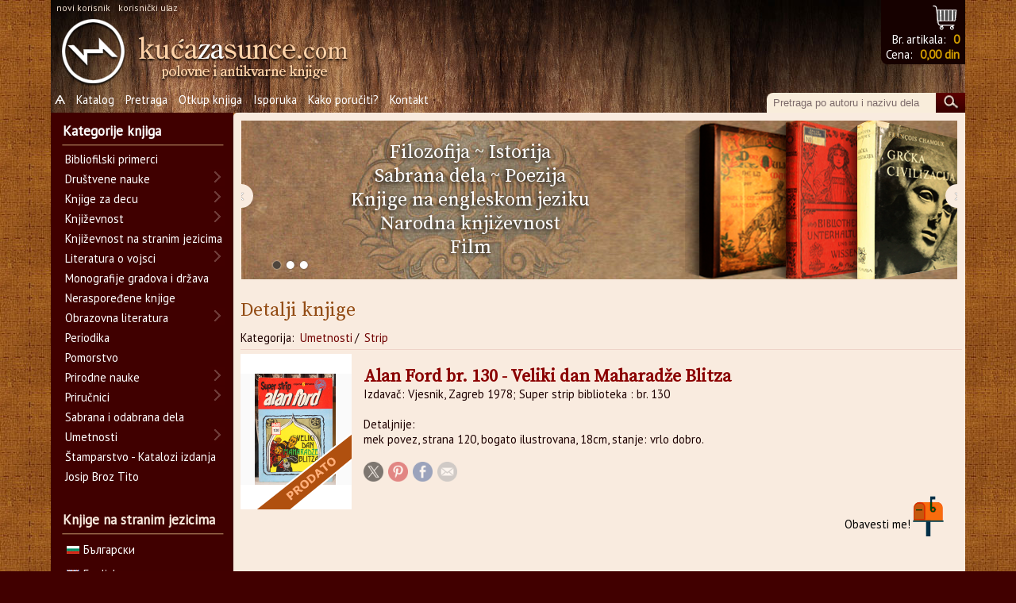

--- FILE ---
content_type: text/html; charset=UTF-8
request_url: https://www.kucazasunce.com/detalji.php?p=42723&naziv=Alan%20Ford%20br.%20130%20-%20Veliki%20dan%20Maharad%EF%BF%BD%EF%BF%BDe%20Blitza&autor=
body_size: 107514
content:
<!DOCTYPE html><html lang="sr"><head><script async src="https://www.googletagmanager.com/gtag/js?id=G-WBEMTWLCWL"></script><script>  window.dataLayer = window.dataLayer || [];  function gtag(){dataLayer.push(arguments);}  gtag('js', new Date());  gtag('config', 'G-WBEMTWLCWL');</script><meta charset="UTF-8"><title>Alan Ford br. 130 - Veliki dan Maharadže Blitza : </title><link rel="image_src" href="https://www.kucazasunce.com/magacin/slike/42723108620006365cdde7809e94.jpg" /><META name="description" content="Otkup i prodaja polovnih i antikvarnih knjiga online. Poezija, filozofija, stripovi, književnost na više jezika. Širok izbor naslova."><meta name="viewport" content="width=device-width, initial-scale=1"><META name="keywords" content="knjiga, knjige, polovne, online, knjizara, serbia, srbija, stihovi, poezija, proza, filozofija, strip, prodaja, otkup, trgovina, commerce, shop, antikvarnica, koriscene, antikvarijat"><meta name="language" content="Serbian, Srpski"><link rel='shortcut icon' href="_gfx/favicon.ico" /><link href="_gfx/skin.css" rel="stylesheet" type="text/css"><script type="text/javascript" src="_gfx/jquery-3.4.1.min.js"></script><link rel='stylesheet' id='avada_google_fonts-css' href='https://fonts.googleapis.com/css?family=PT+Sans%3A400%7CAntic+Slab%3A400%7CMirza%3A400&#038;subset=latin' type='text/css' media='all' /><link href="https://fonts.googleapis.com/css?family=Source+Serif+Pro" rel="stylesheet" /><link href="_gfx/lightbox.css" rel="stylesheet"><script type="text/javascript" src="_gfx/lightbox.js"></script><script src="js/prototype.js" type="text/javascript"></script><script src="js/scriptaculous.js" type="text/javascript"></script><link rel="stylesheet" href="_gfx/lightbox.css" type="text/css" media="screen" /><script type="text/javascript" src="_gfx/jquery.jcarousel.min.js"></script><script type="text/javascript" src="_gfx/jcarousel.responsive.js"></script><link rel="stylesheet" type="text/css" href="_gfx/jcarousel.responsive.css" /><script type="text/javascript">	var $_GET = {};		if(document.location.toString().indexOf('?') !== -1) {		var query = document.location					   .toString()					   .replace(/^.*?\?/, '')					   .replace(/#.*$/, '')					   .split('&');		for(var i=0, l=query.length; i<l; i++) {		   var aux = decodeURIComponent(query[i]).split('=');		   $_GET[aux[0]] = aux[1];		}	}		lightbox.option({      'resizeDuration': 200,	  'fadeDuration': 	200,	  'alwaysShowNavOnTouchDevices': 	true,      'wrapAround': true    })	function addLoadEvent(func) {	 			var oldonload = window.onload; 			if (typeof window.onload != 'function'){     			window.onload = func; 			} else { 				window.onload = function(){ 				oldonload(); 				func(); 				} 			}  		}   	function jscss(a,o,c1,c2) // string action, object object, string class1, string class2	{	  switch (a){		case 'swap':		  o.className=jscss('check',o,c1)?o.className.replace(c1,c2):o.className;		break;		case 'add':		  if(!jscss('check',o,c1)){o.className+=o.className?' '+c1:c1;}		break;		case 'remove':		  var rep=o.className.match(' '+c1)?' '+c1:c1;		  o.className=o.className.replace(rep,'');		break;		case 'check':		  return new RegExp('\\b'+c1+'\\b').test(o.className)		break;	  }	}	function clrText(x){	if (document.getElementById(x).value==document.getElementById(x).defaultValue){			jscss('swap', document.getElementById(x), 'input_posttext', 'input_pretext');			document.getElementById(x).value="";		}	}		function helpText(x){		if (document.getElementById(x).value==""){			jscss('swap', document.getElementById(x), 'input_pretext', 'input_posttext');			document.getElementById(x).value=document.getElementById(x).defaultValue;		}	}		function createCookie(name,value,days) {		if (days) {			var date = new Date();			date.setTime(date.getTime()+(days*24*60*60*1000));			var expires = "; expires="+date.toGMTString();		}		else var expires = "";		document.cookie = name+"="+encodeURIComponent(value)+expires+"; path=/";	}		function readCookie(name) {		var nameEQ = name + "=";		var ca = document.cookie.split(';');		for(var i=0;i < ca.length;i++) {			var c = ca[i];			while (c.charAt(0)==' ') c = c.substring(1,c.length);			if (c.indexOf(nameEQ) == 0) return c.substring(nameEQ.length,c.length);		}		return null;	}		function eraseCookie(name) {		createCookie(name,"",-1);	}		function addToBasket(whatbook){		// update cookie		curorders=readCookie('basket');		if(curorders){			var ca = curorders.split('_');			for(var i=0;i < ca.length;i++) {				if (ca[i] == whatbook){					return;				}			}		}else{			curorders='';		}		createCookie('basket',(curorders+whatbook+'_'),0);		window.location = "korpa.php?s="+curorders+whatbook+'_';	}		function clearBasket(){		// update cookie with 0 value		createCookie('basket','',0);		createCookie('totaldin','',0);		basketShow();	}		function removeFromBasket(whatbook){		// update cookie		curorders=readCookie('basket');		var neworder='';		if(curorders){			var ca = curorders.split('_');			for(var i=0;i < ca.length;i++) {				if ((ca[i] != whatbook)&&(ca[i] != '')){					neworder += ca[i]+'_';				}			}		}else{			neworder='';		}		createCookie('basket',neworder,0);		basketShow();		url = "korpa.php?s="+neworder;		window.location.replace(url);	}		function basketShow(){		curorders=readCookie('basket');		totaldin=readCookie('totaldin');		if(curorders==null){			createCookie('basket','',0);		}else{			// ispishi broj curorders			var totalorders=0;			for(var i=0;i < curorders.length;i++) {				if(curorders.charAt(i) =='_'){						totalorders++;				}			}			if(totalorders>0){				document.getElementById('bucketlink').href = 'korpa.php?s='+curorders;				document.getElementById('bucketlink0').href = 'korpa.php?s='+curorders;				document.getElementById('bucketlink1').href = 'korpa.php?s='+curorders;				document.getElementById('bucketlink1').innerHTML = totaldin+' din';				document.getElementById('bucketlink').innerHTML = totalorders;								document.getElementById('bucketlink0').className = 'has';			}		}	}		function logManIn(whatid, whatname){		createCookie('manID',whatid,0);		createCookie('manNAME',whatname,0);		loginShow();	}		function logManOut(){		createCookie('manID','',0);		createCookie('manNAME','',0);		loginShow();	}		function loginShow(){		whatid=readCookie('manID');		whatname=readCookie('manNAME');		if((whatname == '') || (whatname == null)){			document.getElementById('log2').href = 'stan_ulaz.php';			document.getElementById('log2').innerHTML = 'korisnički ulaz';			document.getElementById('log1').href = 'stan_make.php';			document.getElementById('log1').onclick = function(){};			document.getElementById('log1').innerHTML = 'novi korisnik';						if(document.getElementById('nab')){				document.getElementById('nab').href = 'nabavka.php';			}			/*document.getElementById('flum').innerHTML = '';*/		}else{			document.getElementById('log1').href = 'stan_det.php?s='+whatname+'&p='+whatid;			document.getElementById('log1').innerHTML = '<b>'+decodeURIComponent(whatname)+'</b>';			document.getElementById('log2').href = '#';			document.getElementById('log2').onclick = function(){logManOut();};			document.getElementById('log2').innerHTML = 'odjavi se';			if(document.getElementById('nab')){				document.getElementById('nab').href = 'nabavka.php?p='+whatname+'&g='+whatid;			}			/*document.getElementById('flum').innerHTML = '';*/		}	}		function highlightMeny(){		var loc = window.location.toString();		var ci = document.getElementsByName('hlnk');		for(bi=0;bi<ci.length;bi++){			if(loc.includes(ci[bi].href)){				jscss('add',ci[bi],'sel','');			}		}	if((window.location.pathname == "/") || (window.location.pathname == "/kucazasunce/")){			jscss('add',document.getElementById('homeme'),'sel','');		}	}	addLoadEvent(basketShow);	addLoadEvent(loginShow);		addLoadEvent(highlightMeny);			jQuery(document).ready(function(s){		cun = 0;		var e=s(".widget.widget_yith_wc_category_accordion"),		a=e.find("ul.ywcca_category_accordion_widget"),		i="on"==a.data("highlight_curr_cat"),		o="on"==a.data("show_collapse"),		d=e.find("ul");		if(d.length){			var l=function(){				d.find("li").each(function(){					var e=s(this),					a=e.find("> a"),					d=e.find("> ul.children");					t=a.attr('href');					tich = true;					if(~t.indexOf("="+$_GET['o1']+"&")){tich = false;cun++;};					d.length&&(tich&&o&&e.removeClass("opened").addClass("closed"),					e.hasClass("closed")?(d.hide(),a.before('<i class="icon-plus"></i>')):e.hasClass("opened")?a.before('<i class="icon-minus"></i>'):(e.addClass("opened"), a.before('<i class="icon-minus"></i>')),					e.find("i").on("click",function(s){						d.slideToggle("slow"),						e.hasClass("closed")?(e.removeClass("closed").addClass("opened"),						e.find(">i").removeClass("icon-plus").addClass("icon-minus")):(e.removeClass("opened").addClass("closed"),						e.find(">i").removeClass("icon-minus").addClass("icon-plus")),						s.stopImmediatePropagation()}),					e.on("click",function(a){						s(a.target).filter("a").length||(d.slideToggle("slow"),						e.hasClass("closed")?(e.removeClass("closed").addClass("opened"),						e.find("i").removeClass("icon-plus").addClass("icon-minus")):(e.removeClass("opened").addClass("closed"),						e.find("i").removeClass("icon-minus").addClass("icon-plus")),						a.stopImmediatePropagation())})),					e.hasClass("current-cat")&&i&&a.addClass("highlight_cat")})};					l()				}			//alert($_GET['o1'] + " : " + $_GET['o2'] + " : " + $_GET['o3'] + " : " + cun + " : " + t);		});	</script><script type="text/javascript" src="_gfx/jcarousel.mainad.js"></script><link rel="stylesheet" type="text/css" href="_gfx/jcarousel.mainad.css" /><style>#rightcol_in{	background-image:none;}.jcarousel-wrapper {    border-bottom: 10px solid #f9ebdf;    -webkit-border-radius: 0 0 0 5px ;    -moz-border-radius: 0 0 0 5px ;    border-radius:  0 0 0 5px;}#mycarousel{-webkit-border-radius:  0 0 0 5px;    -moz-border-radius:  0 0 0 5px;    border-radius:  0 0 0 5px;		border-bottom: 10px solid #f9ebdf;}</style></head><body>	<div id="sve_wrap">			<div id="meny_wrap">			<div id="meny">					<div id="login_bx">     <a id="log1" href="stan_make.php">novi korisnik</a>  &nbsp;<a id="log2" href="stan_ulaz.php">korisnički ulaz</a> </div><div id="mytray1">	<a id="bucketlink0" class="hasnt" title="Sadržaj korpe" href="korpa.php">&nbsp;</a><div id="nuller">&nbsp;</div>		 	<div id="mytray">		Br. artikala: <a id="bucketlink" href="korpa.php">0</a><br/>		Cena: <a id="bucketlink1" href="korpa.php">0,00 din</a>	</div></div><div id="homelink">	<a href="index.php"><img src="_gfx/logo_kzs_3.png" /></a></div><div class="clrdiv"></div>	<div id="prim_nav">		<a id="homeme" name="hlnk" href="index.php">Ѧ</a>
		<a name="hlnk" href="katalog.php?la=">Katalog</a>
		<a name="hlnk" href="pretraga.php">Pretraga</a>
		<a name="hlnk" href="pages.php?p=1">Otkup knjiga</a>
		<a name="hlnk" href="pages.php?p=2">Isporuka</a>
		<a name="hlnk" href="pages.php?p=5">Kako poručiti?</a>
		<!-- <a href="pages.php?p=3">O nama</a> -->
		<a name="hlnk" href="pages.php?p=4">Kontakt</a>	</div>	<div id="search_bx">		<form action="pretraga.php" method="post">
    <input id="kword" name="kword" class="lupa_text input_posttext" type="text" onfocus="clrText(this.id)" onblur="helpText(this.id)" value="Pretraga po autoru i nazivu dela" />	<div id="sb"><input type="image" class="lupa" onClick="submit();" src="_gfx/glass.jpg"/></div>
</form>	</div><div class="clrdiv"></div>			</div>		</div>				<div id="rightcol">					<div id="mainad" class="mainad-wrapper">					<div id="ojla" class="mainad">						<ul>							<li><div class="titlesl"><div class="titleslpos">		 <a href="katalog.php?o1=Društvene nauke&o2=Filozofija&la=">Filozofija</a> ~                 <a href="katalog.php?o1=Društvene nauke&o2=Istorija&la=">Istorija</a> <br/>                 <a href="katalog.php?o1=Sabrana i odabrana dela&la=">Sabrana dela</a> ~                <a href="katalog.php?o1=Književnost&o2=Poezija&la=">Poezija</a> <br/>                <a href="katalog.php?la=engleski">Knjige na engleskom jeziku</a> <br/>                <a href="katalog.php?o1=Književnost&o2=Narodna književnost&la=">Narodna književnost</a> <br/>                <a href="katalog.php?o1=Umetnosti&o2=Film&la=">Film</a></div></div><a href="katalog.php?o1=Bibliofilski primerci&o2="><div class="acc2"></div></a><a href="katalog.php?o1=Književnost na stranim jezicima&o2="><div class="acc3"></div></a><a href="katalog.php?o1=Društvene nauke&o2=Istorija&o3=Svetska istorija"><div class="acc1"></div></a></li><li><div class="titlesl"><div class="titleslpos">	<a href="katalog.php?o1=Književnost&o2=Proza&o3=Romani&o4=">Romani</a> ~ 	<a href="katalog.php?o1=Društvene nauke&o2=Istorija&o3=Istorijski romani&o4=">Istorijski romani</a> ~ 	<a href="katalog.php?o1=Obrazovna literatura&o2=Rečnici&o3=">Rečnici</a> <br/>          <a href="katalog.php?o1=Književnost&o2=Proza&o3=Epska i naučna fantastika&o4=">Epska i naučna fantastika</a> <br/>     <a href="katalog.php?o1=Umetnosti&o2=Arhitektura&o3=">Arhitektura</a> ~ 	<a href="katalog.php?o1=Umetnosti&o2=Fotografija&o3=">Fotografija</a> ~ 	<a href="katalog.php?o1=Umetnosti&o2=Strip&o3=">Strip</a></div></div>		<a href="katalog.php?o1=Bibliofilski primerci&o2="><div class="acc2"></div></a><a href="katalog.php?o1=Književnost na stranim jezicima&o2="><div class="acc3"></div></a><a href="katalog.php?o1=Društvene nauke&o2=Istorija&o3=Svetska istorija"><div class="acc1"></div></a></li><li><div class="titlesl"><div class="titleslpos"><a href="pages.php?p=1" alt="Isporuka">Otkupljujemo knjige iz Vaše biblioteke.<br/>Dolazimo na kućnu adresu.</a></div></div><a href="katalog.php?o1=Bibliofilski primerci&o2="><div class="acc2"></div></a><a href="katalog.php?o1=Književnost na stranim jezicima&o2="><div class="acc3"></div></a><a href="katalog.php?o1=Društvene nauke&o2=Istorija&o3=Svetska istorija"><div class="acc1"></div></a></li>						</ul>					</div>					<a href="#" class="mainad-control-prev">&lsaquo;</a>					<a href="#" class="mainad-control-next">&rsaquo;</a>					<p class="mainad-pagination"></p>			</div>			<div id="rightcol_in">				<h3>Detalji knjige</h3>				<div id="breadcrumb">Kategorija: <a href="katalog.php?o1=Umetnosti">Umetnosti</a>/ <a href="katalog.php?o1=Umetnosti&o2=Strip">Strip</a></div>				<div id="bookelement_solo"><a id="slika_knjige_alone" href="magacin/slike/42723108620006365cdde7809e94.jpg" data-lightbox="ind"><img alt="Fotografija knjige Alan Ford br. 130 - Veliki dan Maharadže Blitza : " height="140px" width="140px" src="https://www.kucazasunce.com/magacin/slike/42723108620006365cdde7809e94_s.jpg"/></a><div id="rasprodato"><a id="slika_knjige" href="magacin/slike/42723108620006365cdde7809e94.jpg"  data-lightbox="ind"><img src="_gfx/rasprodato.png" /></a></div><div class="all_det"><h1 class="title">Alan Ford br. 130 - Veliki dan Maharadže Blitza</h1><div class="sbtitle"></div><h2 class="autor"></h2>Izdavač: Vjesnik, Zagreb 1978; Super strip biblioteka : br. 130<br /><br />Detaljnije:<br />mek povez, strana 120, bogato ilustrovana, 18cm, stanje: vrlo dobro.</div><div id="shrb"><br /><ul class="share-buttons"><li><a href="https://twitter.com/intent/tweet?source=https%3A%2F%2Fwww.kucazasunce.com/detalji.php?p=42723&text=Alan Ford br. 130 - Veliki dan Maharadže Blitza : :%20https%3A%2F%2Fwww.kucazasunce.com/detalji.php?p=42723" target="_blank" title="Tweet"><img alt="Tweet" src="images/flat_web_icon_set/color/Twitter.png" /></a></li><li><a href="http://pinterest.com/pin/create/button/?url=https%3A%2F%2Fwww.kucazasunce.com/detalji.php?p=42723&media=https%3A%2F%2Fkucazasunce.com/magacin/slike/42723108620006365cdde7809e94_s.jpg" target="_blank" title="Pin It"><img alt="Pin It" src="images/flat_web_icon_set/color/Pinterest.png" /></a></li><li><a href="https://www.facebook.com/sharer/sharer.php?u=https%3A%2F%2Fwww.kucazasunce.com/detalji.php?p=42723&quote=Alan Ford br. 130 - Veliki dan Maharadže Blitza : " title="Share on Facebook" target="_blank"><img alt="Share on Facebook" src="images/flat_web_icon_set/color/Facebook.png" /></a></li><li><a href="mailto:?subject=Kuca%20za%20sunce&body=Alan Ford br. 130 - Veliki dan Maharadže Blitza : :%20https%3A%2F%2Fwww.kucazasunce.com/detalji.php?p=42723" target="_blank" title="Send email"><img alt="Send email" src="images/flat_web_icon_set/color/Email.png" /></a></li></ul><br /><br /></div><a id="pisamce_single" href="index.php?s=42723&a=pmme" title="obavesti me kad knjiga bude ponovo dostupna"><span class="plot">Obavesti me!</span></a><br /></div>								<div id="bookelement_gal"><h3>Galerija knjige:</h3><a class="slike_galerija" href="magacin/slike/g_42723_59740919865cddeaf87fe0.jpg"  data-lightbox="ind"><img height="140px" width="140px" src="magacin/slike/g_42723_59740919865cddeaf87fe0_s.jpg"/></a><a class="slike_galerija" href="magacin/slike/g_42723_167348876265cddea036868.jpg"  data-lightbox="ind"><img height="140px" width="140px" src="magacin/slike/g_42723_167348876265cddea036868_s.jpg"/></a></div>				<div id="bottomofdetails"><div id="ista_oblast"><h3>Knjige iz iste oblasti:</h3><a href="detalji.php?p=47869">LUČA MIKROKOZMA U STRIPU, P.P. Njegoš</a><a href="detalji.php?p=47723">EVERY MAN US INNOCENT UNTIL PROVEN BROKE, Brant Parker, Johnny Hart</a><a href="detalji.php?p=47722">LIFE IS A FIFTY PENCE PAPERBACK, Johnny Hart</a><a href="detalji.php?p=47721">WHERE THE HELL IS HECK?, Johnny Hart</a><a href="detalji.php?p=47720">IS ALIVE AND WELL!, Johnny Hart</a><a href="detalji.php?p=47719">ONE MORE TIME, Johnny Hart</a><a href="detalji.php?p=47718">GREAT ZOT, I'M BEAUTIFUL, Johnny Hart</a><div id="pssve" align="right"><a href="katalog.php?la=&o1=Umetnosti&o2=Strip&o3="><img src="_gfx/prikazzi_sve.gif" width="107px" height="22px" /></a></div></div><br /><div id="ista_edicija"><h3>Knjige iz iste edicije:</h3><a href="detalji.php?p=42752">ALAN FORD BR. 100 - LJEKOVITA VODA, </a><a href="detalji.php?p=42685">ALAN FORD BR. 101 - KRCK FU, </a><a href="detalji.php?p=45145">ALAN FORD BR. 102 - PAS ZA MILIJUN DOLARA, </a><a href="detalji.php?p=42690">ALAN FORD BR. 103 - TROJICA IZ YUME, </a><a href="detalji.php?p=42660">ALAN FORD BR. 104 - FRIT I FRUT, </a><a href="detalji.php?p=42656">ALAN FORD BR. 106 - ČUVAJ SE BOMBE, </a><a href="detalji.php?p=45194">ALAN FORD BR. 106 - ČUVAJ SE BOMBE, </a><div id="pssve" align="right"><a href="katalog.php?e=Super strip biblioteka "><img src="_gfx/prikazzi_sve.gif" width="107px" height="22px" /></a></div></div></div>				<div id="bf">&nbsp;</div>			</div>						<div id="mycarousel" class="jcarousel-skin-tango">						<ul>				<div class="jcarousel-wrapper"><div class="jcarousel"><ul><li><a class="spottingstone" href="detalji.php?p=" title=""><img src="" alt="" /></a></li></ul></div><a href="#" class="jcarousel-control-prev">&lsaquo;</a><a href="#" class="jcarousel-control-next">&rsaquo;</a><p class="jcarousel-pagination"></p></div>				</ul>			</div>		</div>				<div id="leftcol">					<div id="leftcol_in">				<h3 id="xone"><a href="katalog.php">Kategorije knjiga</a></h3>				<div id="cats">					<div id="yith_wc_category_accordion-2" class="widget widget_yith_wc_category_accordion"><ul class="ywcca_category_accordion_widget" data-highlight_curr_cat="on" data-show_collapse="on"><li><a href="katalog.php?la=&o1=Bibliofilski primerci&o2=">Bibliofilski primerci</a></li><li><a href="katalog.php?la=&o1=Društvene nauke&o2=">Društvene nauke</a><ul class="children"><li><a href="katalog.php?la=&o1=Društvene nauke&o2=Antropologija, Etnologija&o3=">Antropologija, Etnologija</a></li><li><a href="katalog.php?la=&o1=Društvene nauke&o2=Arheologija&o3=">Arheologija</a></li><li><a href="katalog.php?la=&o1=Društvene nauke&o2=Ekonomija&o3=">Ekonomija</a></li><li><a href="katalog.php?la=&o1=Društvene nauke&o2=Filozofija&o3=">Filozofija</a></li><li><a href="katalog.php?la=&o1=Društvene nauke&o2=Gramatika, Pravopis&o3=">Gramatika, Pravopis</a></li><li><a href="katalog.php?la=&o1=Društvene nauke&o2=Istorija&o3=">Istorija</a><ul class="children"><li><a href="katalog.php?la=&o1=Društvene nauke&o2=Istorija&o3=Biografije, memoari, dnevnici&o4=">Biografije, memoari, dnevnici</a></li><li><a href="katalog.php?la=&o1=Društvene nauke&o2=Istorija&o3=Domaća istorija&o4=">Domaća istorija</a></li><li><a href="katalog.php?la=&o1=Društvene nauke&o2=Istorija&o3=Gradovi kroz istoriju&o4=">Gradovi kroz istoriju</a></li><li><a href="katalog.php?la=&o1=Društvene nauke&o2=Istorija&o3=Istorijski romani&o4=">Istorijski romani</a></li><li><a href="katalog.php?la=&o1=Društvene nauke&o2=Istorija&o3=Svetska istorija&o4=">Svetska istorija</a></li></ul></li><li><a href="katalog.php?la=&o1=Društvene nauke&o2=Lingvistika, Filologija&o3=">Lingvistika, Filologija</a></li><li><a href="katalog.php?la=&o1=Društvene nauke&o2=Pedagogija&o3=">Pedagogija</a></li><li><a href="katalog.php?la=&o1=Društvene nauke&o2=Politika&o3=">Politika</a><ul class="children"><li><a href="katalog.php?la=&o1=Društvene nauke&o2=Politika&o3=	&o4=">	</a></li></ul></li><li><a href="katalog.php?la=&o1=Društvene nauke&o2=Pravo&o3=">Pravo</a></li><li><a href="katalog.php?la=&o1=Društvene nauke&o2=Psihologija&o3=">Psihologija</a></li><li><a href="katalog.php?la=&o1=Društvene nauke&o2=Publicistika, Novinarstvo&o3=">Publicistika, Novinarstvo</a></li><li><a href="katalog.php?la=&o1=Društvene nauke&o2=Religija, Mitologija, Ezoterija&o3=">Religija, Mitologija, Ezoterija</a><ul class="children"><li><a href="katalog.php?la=&o1=Društvene nauke&o2=Religija, Mitologija, Ezoterija&o3=	&o4=">	</a></li><li><a href="katalog.php?la=&o1=Društvene nauke&o2=Religija, Mitologija, Ezoterija&o3=Pravoslavlje&o4=">Pravoslavlje</a></li></ul></li><li><a href="katalog.php?la=&o1=Društvene nauke&o2=Sociologija&o3=">Sociologija</a></li></ul></li><li><a href="katalog.php?la=&o1=Knjige za decu&o2=">Knjige za decu</a><ul class="children"><li><a href="katalog.php?la=&o1=Knjige za decu&o2=Bajke&o3=">Bajke</a></li><li><a href="katalog.php?la=&o1=Knjige za decu&o2=Biblioteka Kadok&o3=">Biblioteka Kadok</a></li><li><a href="katalog.php?la=&o1=Knjige za decu&o2=Biblioteka Plava ptica&o3=">Biblioteka Plava ptica</a></li><li><a href="katalog.php?la=&o1=Knjige za decu&o2=Nega i vaspitanje dece	&o3=">Nega i vaspitanje dece	</a></li><li><a href="katalog.php?la=&o1=Knjige za decu&o2=Ostale knjige za decu&o3=">Ostale knjige za decu</a></li><li><a href="katalog.php?la=&o1=Knjige za decu&o2=Zen Grej&o3=">Zen Grej</a></li></ul></li><li><a href="katalog.php?la=&o1=Književnost&o2=">Književnost</a><ul class="children"><li><a href="katalog.php?la=&o1=Književnost&o2=Antologije&o3=">Antologije</a></li><li><a href="katalog.php?la=&o1=Književnost&o2=Istorija i teorija književnosti&o3=">Istorija i teorija književnosti</a></li><li><a href="katalog.php?la=&o1=Književnost&o2=Misli, Besede&o3=">Misli, Besede</a></li><li><a href="katalog.php?la=&o1=Književnost&o2=Narodna književnost&o3=">Narodna književnost</a></li><li><a href="katalog.php?la=&o1=Književnost&o2=Poezija&o3=">Poezija</a></li><li><a href="katalog.php?la=&o1=Književnost&o2=Proza&o3=">Proza</a><ul class="children"><li><a href="katalog.php?la=&o1=Književnost&o2=Proza&o3=Biografije i autobiografije poznatih književnika&o4=">Biografije i autobiografije poznatih književnika</a></li><li><a href="katalog.php?la=&o1=Književnost&o2=Proza&o3=Drame&o4=">Drame</a></li><li><a href="katalog.php?la=&o1=Književnost&o2=Proza&o3=Epska i naučna fantastika&o4=">Epska i naučna fantastika</a></li><li><a href="katalog.php?la=&o1=Književnost&o2=Proza&o3=Književni eseji i studije&o4=">Književni eseji i studije</a></li><li><a href="katalog.php?la=&o1=Književnost&o2=Proza&o3=Kratke priče&o4=">Kratke priče</a></li><li><a href="katalog.php?la=&o1=Književnost&o2=Proza&o3=Pripovetke&o4=">Pripovetke</a></li><li><a href="katalog.php?la=&o1=Književnost&o2=Proza&o3=Putopisi, Reportaže&o4=">Putopisi, Reportaže</a></li><li><a href="katalog.php?la=&o1=Književnost&o2=Proza&o3=Romani&o4=">Romani</a></li><li><a href="katalog.php?la=&o1=Književnost&o2=Proza&o3=Satira, Aforizmi, Humoreska&o4=">Satira, Aforizmi, Humoreska</a></li></ul></li></ul></li><li><a href="katalog.php?la=&o1=Književnost na stranim jezicima&o2=">Književnost na stranim jezicima</a></li><li><a href="katalog.php?la=&o1=Literatura o vojsci&o2=">Literatura o vojsci</a><ul class="children"><li><a href="katalog.php?la=&o1=Literatura o vojsci&o2=Bezbednosne i obaveštajne službe&o3=">Bezbednosne i obaveštajne službe</a><ul class="children"><li><a href="katalog.php?la=&o1=Literatura o vojsci&o2=Bezbednosne i obaveštajne službe&o3=	&o4=">	</a></li></ul></li><li><a href="katalog.php?la=&o1=Literatura o vojsci&o2=Naoružanje&o3=">Naoružanje</a></li><li><a href="katalog.php?la=&o1=Literatura o vojsci&o2=Ratne igre&o3=">Ratne igre</a></li></ul></li><li><a href="katalog.php?la=&o1=Monografije gradova i država&o2=">Monografije gradova i država</a></li><li><a href="katalog.php?la=&o1=Neraspoređene knjige&o2=">Neraspoređene knjige</a></li><li><a href="katalog.php?la=&o1=Obrazovna literatura&o2=">Obrazovna literatura</a><ul class="children"><li><a href="katalog.php?la=&o1=Obrazovna literatura&o2=Arheologija&o3=">Arheologija</a></li><li><a href="katalog.php?la=&o1=Obrazovna literatura&o2=Ekonomija&o3=">Ekonomija</a></li><li><a href="katalog.php?la=&o1=Obrazovna literatura&o2=Enciklopedije, Leksikoni&o3=">Enciklopedije, Leksikoni</a></li><li><a href="katalog.php?la=&o1=Obrazovna literatura&o2=Fizika&o3=">Fizika</a></li><li><a href="katalog.php?la=&o1=Obrazovna literatura&o2=Gramatika, Pravopis&o3=">Gramatika, Pravopis</a></li><li><a href="katalog.php?la=&o1=Obrazovna literatura&o2=Građevinarstvo&o3=">Građevinarstvo</a></li><li><a href="katalog.php?la=&o1=Obrazovna literatura&o2=Hemija&o3=">Hemija</a></li><li><a href="katalog.php?la=&o1=Obrazovna literatura&o2=Knjige za učenje stranih jezika&o3=">Knjige za učenje stranih jezika</a></li><li><a href="katalog.php?la=&o1=Obrazovna literatura&o2=Medicina&o3=">Medicina</a></li><li><a href="katalog.php?la=&o1=Obrazovna literatura&o2=Poljoprivreda&o3=">Poljoprivreda</a></li><li><a href="katalog.php?la=&o1=Obrazovna literatura&o2=Rečnici&o3=">Rečnici</a></li><li><a href="katalog.php?la=&o1=Obrazovna literatura&o2=Tehničke nauke&o3=">Tehničke nauke</a></li></ul></li><li><a href="katalog.php?la=&o1=Periodika&o2=">Periodika</a></li><li><a href="katalog.php?la=&o1=Pomorstvo&o2=">Pomorstvo</a></li><li><a href="katalog.php?la=&o1=Prirodne nauke&o2=">Prirodne nauke</a><ul class="children"><li><a href="katalog.php?la=&o1=Prirodne nauke&o2=Astronomija&o3=">Astronomija</a></li><li><a href="katalog.php?la=&o1=Prirodne nauke&o2=Biografije i autobiografije poznatih naučnika&o3=">Biografije i autobiografije poznatih naučnika</a></li><li><a href="katalog.php?la=&o1=Prirodne nauke&o2=Biološke nauke&o3=">Biološke nauke</a></li><li><a href="katalog.php?la=&o1=Prirodne nauke&o2=Fizika&o3=">Fizika</a></li><li><a href="katalog.php?la=&o1=Prirodne nauke&o2=Geodezija&o3=">Geodezija</a></li><li><a href="katalog.php?la=&o1=Prirodne nauke&o2=Geografija&o3=">Geografija</a></li><li><a href="katalog.php?la=&o1=Prirodne nauke&o2=Geologija&o3=">Geologija</a></li><li><a href="katalog.php?la=&o1=Prirodne nauke&o2=Građevinarstvo&o3=">Građevinarstvo</a></li><li><a href="katalog.php?la=&o1=Prirodne nauke&o2=Hemija&o3=">Hemija</a></li><li><a href="katalog.php?la=&o1=Prirodne nauke&o2=Matematika&o3=">Matematika</a></li></ul></li><li><a href="katalog.php?la=&o1=Priručnici&o2=">Priručnici</a><ul class="children"><li><a href="katalog.php?la=&o1=Priručnici&o2=Alternativna medicina&o3=">Alternativna medicina</a></li><li><a href="katalog.php?la=&o1=Priručnici&o2=Astrologija, Numerologija&o3=">Astrologija, Numerologija</a></li><li><a href="katalog.php?la=&o1=Priručnici&o2=Feng šui&o3=">Feng šui</a></li><li><a href="katalog.php?la=&o1=Priručnici&o2=Gajenje konja&o3=">Gajenje konja</a></li><li><a href="katalog.php?la=&o1=Priručnici&o2=Hobiji&o3=">Hobiji</a><ul class="children"><li><a href="katalog.php?la=&o1=Priručnici&o2=Hobiji&o3=Numizmatika&o4=">Numizmatika</a></li><li><a href="katalog.php?la=&o1=Priručnici&o2=Hobiji&o3=Ručni radovi&o4=">Ručni radovi</a></li></ul></li><li><a href="katalog.php?la=&o1=Priručnici&o2=Igre&o3=">Igre</a><ul class="children"><li><a href="katalog.php?la=&o1=Priručnici&o2=Igre&o3=Igre sa kartama&o4=">Igre sa kartama</a></li><li><a href="katalog.php?la=&o1=Priručnici&o2=Igre&o3=Šah&o4=">Šah</a></li></ul></li><li><a href="katalog.php?la=&o1=Priručnici&o2=Kuvari&o3=">Kuvari</a></li><li><a href="katalog.php?la=&o1=Priručnici&o2=Kućni ljubimci&o3=">Kućni ljubimci</a></li><li><a href="katalog.php?la=&o1=Priručnici&o2=Motorna vozila&o3=">Motorna vozila</a></li><li><a href="katalog.php?la=&o1=Priručnici&o2=Nega i vaspitanje dece&o3=">Nega i vaspitanje dece</a></li><li><a href="katalog.php?la=&o1=Priručnici&o2=Ostali priručnici&o3=">Ostali priručnici</a></li><li><a href="katalog.php?la=&o1=Priručnici&o2=Popularna medicina&o3=">Popularna medicina</a></li><li><a href="katalog.php?la=&o1=Priručnici&o2=Popularna psihologija&o3=">Popularna psihologija</a></li><li><a href="katalog.php?la=&o1=Priručnici&o2=Pčelarstvo&o3=">Pčelarstvo</a></li><li><a href="katalog.php?la=&o1=Priručnici&o2=Sanovnici&o3=">Sanovnici</a></li><li><a href="katalog.php?la=&o1=Priručnici&o2=Sobne i baštenske biljke&o3=">Sobne i baštenske biljke</a></li><li><a href="katalog.php?la=&o1=Priručnici&o2=Sport&o3=">Sport</a><ul class="children"><li><a href="katalog.php?la=&o1=Priručnici&o2=Sport&o3=Borilačke veštine&o4=">Borilačke veštine</a></li><li><a href="katalog.php?la=&o1=Priručnici&o2=Sport&o3=Fudbal&o4=">Fudbal</a></li><li><a href="katalog.php?la=&o1=Priručnici&o2=Sport&o3=Joga&o4=">Joga</a></li><li><a href="katalog.php?la=&o1=Priručnici&o2=Sport&o3=Lov&o4=">Lov</a></li><li><a href="katalog.php?la=&o1=Priručnici&o2=Sport&o3=Ostali sportovi&o4=">Ostali sportovi</a></li><li><a href="katalog.php?la=&o1=Priručnici&o2=Sport&o3=Ribolov&o4=">Ribolov</a></li><li><a href="katalog.php?la=&o1=Priručnici&o2=Sport&o3=Tenis&o4=">Tenis</a></li></ul></li><li><a href="katalog.php?la=&o1=Priručnici&o2=Turistički vodiči&o3=">Turistički vodiči</a></li><li><a href="katalog.php?la=&o1=Priručnici&o2=Ugostiteljstvo&o3=">Ugostiteljstvo</a></li><li><a href="katalog.php?la=&o1=Priručnici&o2=Uradi sam&o3=">Uradi sam</a></li></ul></li><li><a href="katalog.php?la=&o1=Sabrana i odabrana dela&o2=">Sabrana i odabrana dela</a></li><li><a href="katalog.php?la=&o1=Umetnosti&o2=">Umetnosti</a><ul class="children"><li><a href="katalog.php?la=&o1=Umetnosti&o2=Arhitektura&o3=">Arhitektura</a></li><li><a href="katalog.php?la=&o1=Umetnosti&o2=Biografije i autobiografije poznatih umetnika&o3=">Biografije i autobiografije poznatih umetnika</a></li><li><a href="katalog.php?la=&o1=Umetnosti&o2=Dizajn&o3=">Dizajn</a></li><li><a href="katalog.php?la=&o1=Umetnosti&o2=Film&o3=">Film</a></li><li><a href="katalog.php?la=&o1=Umetnosti&o2=Fotografija&o3=">Fotografija</a></li><li><a href="katalog.php?la=&o1=Umetnosti&o2=Istorija umetnosti&o3=">Istorija umetnosti</a></li><li><a href="katalog.php?la=&o1=Umetnosti&o2=Knjige o muzici&o3=">Knjige o muzici</a><ul class="children"><li><a href="katalog.php?la=&o1=Umetnosti&o2=Knjige o muzici&o3=Note&o4=">Note</a></li></ul></li><li><a href="katalog.php?la=&o1=Umetnosti&o2=Narodna umetnost&o3=">Narodna umetnost</a></li><li><a href="katalog.php?la=&o1=Umetnosti&o2=Ogledi i studije o umetnosti&o3=">Ogledi i studije o umetnosti</a></li><li><a href="katalog.php?la=&o1=Umetnosti&o2=Pozorište&o3=">Pozorište</a></li><li><a href="katalog.php?la=&o1=Umetnosti&o2=Slikarstvo, Vajarstvo&o3=">Slikarstvo, Vajarstvo</a><ul class="children"><li><a href="katalog.php?la=&o1=Umetnosti&o2=Slikarstvo, Vajarstvo&o3=Monografije&o4=">Monografije</a></li><li><a href="katalog.php?la=&o1=Umetnosti&o2=Slikarstvo, Vajarstvo&o3=Tehnike&o4=">Tehnike</a></li></ul></li><li><a href="katalog.php?la=&o1=Umetnosti&o2=Strip&o3=">Strip</a></li><li><a href="katalog.php?la=&o1=Umetnosti&o2=Umetnički muzeji, Galerije, Katalozi&o3=">Umetnički muzeji, Galerije, Katalozi</a></li></ul></li><li><a href="katalog.php?la=&o1=Štamparstvo - Katalozi izdanja&o2=">Štamparstvo - Katalozi izdanja</a></li><li><a href="katalog.php?la=&o1=Josip Broz Tito&o2=">Josip Broz Tito</a></li></ul></div>				</div> 				<br />				<h3>Knjige na stranim jezicima</h3>				<div id="flags">					<a href="katalog.php?la=bugarski"><img src="_gfx/bulgaria.jpg" />Български</a><a href="katalog.php?la=engleski"><img src="_gfx/Flag_of_the_United_Kingdom.png" />English</a><a href="katalog.php?la=francuski"><img src="_gfx/Flag_of_France.png" />Français</a><a href="katalog.php?la=italijanski"><img src="_gfx/Flag_of_Italy.png" />Italiano</a><a href="katalog.php?la=makedonski"><img src="_gfx/Flag_of_Macedonia.png" />Македонски</a><a href="katalog.php?la=nemački"><img src="_gfx/Flag_of_Germany.png" />Deutch</a><a href="katalog.php?la=ruski"><img src="_gfx/Flag_of_Russia.png" />Русский</a><a href="katalog.php?la=španski"><img src="_gfx/Flag_of_Spain.png" />Español</a><a href="katalog.php?la=slovenački"><img src="_gfx/Flag_of_Slovenia.png" />Slovenščina</a><a id="speclang" href="katalog.php?la=drugi">Ostali jezici</a><a id="speclang" href="katalog.php?la=osim">Bez stranih jezika</a><a id="speclang" href="katalog.php?la=">Svi jezici</a>				</div>				<br />				<h3>Posebni primerci</h3>								<div id="posebni_primerci">					<a href="pretraga.php?kword=first_izd">Prva izdanja</a><br />					<a href="pretraga.php?kword=autor_sign">Sa potpisom autora</a>				</div>								<br />								<h3>Detaljna pretraga</h3>								<div id="det">					<form action="pretraga.php" method="post">
	<div class="ptgxc"><span class="whitetext">Izdavač:</span><br />
		<input id="in2" name="in2" type="text" class="detsrchtxt" autocomplete="off" value=""/>
<div id="in2update" class="compleeteme" style="display:none;border:1px solid black;background-color:white;height:100px;overflow:auto;z-index:100;"></div>
<script type="text/javascript" language="javascript" charset="utf-8">

// <![CDATA[
new Autocompleter.Local('in2','in2update', 
new Array("Srpska književna zadruga", "Zavod za udžbenike ", "SD Publik", "NOLIT", "Tema", "Liječnički vijesnik", "Zajednica književnika Pančeva", "BIGZ", "Grupa izdavača", "Geca Kon", "Srpska manastirska štamparija", "The New American Library of World Literature", "NOLIT, Pobjeda", "Nova knjiga", "Kosmos", "Sloboda", "Manastir Hilandar, Epahija Banatska", "Izdanje Svetog Arherejskog Sinoda SPC", "Harper Collins Publishers", "The Vanguard Press", "Dositej", "Ekopres", "Pan Books Ltd", "Kalenić", "Naučna knjiga", "Penguin Books Ltd.", "Bantam Books", "George Allen and Unwin Ltd", "Phaidon", "Weidenfeld and Nicolson", "The University of Chicago Press", "Sinalomex", "Ross Allen*s Reptile Institute", "Beletra", "The Florida Historical Society", "Western Publishing Company", "Abacus", "Prosveta", "Jež", "Kultura", "Jugoslovenska knjiga", "Glas crkve", "Svjetlost", "Galerija srpske akademije nauka i umetnosti", "Laguna", "Dečja knjiga", "Veselin Masleša", "Institut za lingvistiku u Novom Sadu", "Tehnička knjiga", "Jugoslavija", "Izdavačka knjižarnica Zorana Stojanovića", "Dečje novine", "Stvarnost", "Savremena administracija", "Mladost", "Sportska tribina", "NIPRO Partizan", "Esotheria", "I.P. Ušće", "Narodna knjiga", "Centar za informacije i publicitet", "Nacionalna i univerzitetska biblioteka Bosne i Hercegovine, Arhiv Unsko-sanskog kantona", "Građevinska knjiga", "Muzej grada Beograda", "Ihtus", "Eskenaziarte", "Zadruga profesorskog društva", "A Delta Book", "Longman Group Ltd", "Grafika", "Narodno delo, Institut za nacionalni publicitet", "Rad", "Društvo povjesničara umetnosti Hrvatske", "M.A. Donhue and Co", "Školska knjiga", "Prosveta, Državna založba Slovenije", "Bagdala", "Berben", "Umetnička akademija", "Univerzitet umetnosti u Beogradu", "Editions Henry Lemoine", "Cambridge University Press", "Štamparija Kraljevine Srbije", "Izdanje knjižarnice Milorada P. Milanovića", "Železničko transportno preduzeće", "Vuk Karadžić, Mladinska knjiga", "Coronet Books", "J.M. Dent and Sons Ltd", "Matica srpska, Jedinstvo", "Putnam", "Izdanje časopisa Ideje", "Moderna", "Borba", "Prosveta, Srpska književna zadruga", "Vuk Karadžić", "Grafički zavod ", "Naprijed", "Časopis Dijalektika", "Narodna knjiga, Alfa, Sezam", "Beseda", "Istraživačko-izdavački centar SSO Srbije", "Naš stan - Biro za projektovanje", "Alnari, Otvorena knjiga", "Sveučilišna naklada Liber", "Zepter Book World", "Dina, Radionica", "Vuk Karadžić, Službeni list SFRJ", "August Cesarec", "", "Gradac", "Matica hrvatska", "SANU", "Umjetnička galerija BiH", "Zora", "Nakladni zavod Hrvatske", "Dom kulture, Sabor trubača", "Ars Libri", "Filmska kultura", "Mladinska knjiga", "Starješinstvo Islamske zajednice B i H", "Muzej savremene umetnosti", "Naprijed, Državna založba Slovenije", "Državna štamparija Kraljevine Jugoslavije", "Milićevo zdanje na Zvezdari", "Slovograf", "Stoper Book", "Centar za kulturu Dušan Petrović Šane", "Jugoslovenska revija, Vuk Karadžić", "Ecilibri", "Mladost, Mladinska knjiga", "Antigua Archaeological Society", "Politika, Narodna knjiga", "Glas srpski, Ars Libri", "Novo pokoljenje", "Pešić i sinovi", "No Limit Books", "Moć knjige, Mono i Manjana", "Alnari", "Vuk Karadžić, Vuk Karadžić, Mladinska knjiga,", "Mladost, Mladinska knjiga, Vuk Karadžić", "Vuk Karadžić, Mladinska knjiga, Mladost", "Narodna knjiga, Vuk karadžić, Radnički univerzi", "Književne novine", "Vuk Karadžić, Jugoslavijapublik", "Matica srpska", "Arion", "Izdanje autora", "Mladost turist Itaka", "Otokar Keršovani", "Pobjeda", "Vojnoizdavački i novinski centar", "Globus", "Grafički zavod Hrvatske", "Savremena administracija, Medicinska knjiga", "Vuk Karadžić, Progres", "Radio-Beograd", "Istarska naklada", "Alfa", "Svetozar Marković", "Univerzitetska riječ", "Feral Tribune", "Politika", "Russell, Geddes and Grosset", "Nakladni zavod Matice hrvatske", "Jugoslavija, Spektar, Prva književna komuna", "Oktoih, Nova knjiga, Leokomerc", "NIRO Mladost", "Narodna knjižarnica", "Prosvjeta", "Daily Press", "IKD University Press - Izdanja Magistrat", "Društvo umetnika*Stari grad*", "Slovo ljubve", "Kolarčev narodni univerzitet", "Udruženje jugoslovenskih inženjera i arhitekta", "Štamparija Drag. Gregorića", "Privredno finansijski vodič", "Princip Bonart Pres", "Liber", "JAZU", "Prosveta, Rad, Matica srpska", "Matica srpska, Srpska književna zadruga", "Draganić", "Znanje", "Matica srpska, Matica hrvatska", "Dereta", "Ymca-press", "Grafički umetnički zavod Planeta", "Knjižarnica Svetlost", "Plavi jahač", "Minerva", "Ušće", "Vega media", "Mono and Manana", "Svetovi", "Plato", "Prosveta, Republički zavod za zaštitu spomenika", "Herzschlag", "Turistička štampa", "Jugoslavijapublik", "Dečje novine, Narodni muzej", "Jugoslavija, Matica srpska", "Savez sportskih ribolovaca NR Srbije", "Vjesnik", "Štamparija Glavnog saveza srpskih zemljoradničkih zadruga", "Farhang Mo*aser Publishers", "Svetlost", "Izdanje trgovine Maričića i Jankovića", "Izdanje i štampa Državne štamparije", "Jugo-istok", "Francusko-srpska knjižara A.M. Popovića", "Epoha", "Balkanski institut", "Beogradska trgovačka omladina", "Zemunska Štamparija Glavnog Saveza Srpskih Zemljo", "Zavod za izdavanje udžbenika SRS", "Bratstvo-jedinstvo", "Sedma sila", "Otvorena knjiga", "Knjižara Hajduković", "Jadranska straža", "Štamparija Minerva", "Zvezda", "Narodna knjiga, Alfa", "Radio B92", "Geografsko društvo", "Štamparija Ž. Madžarevića", "Sveopšta biblioteka", "Čehoslovačko-jugoslovenska liga", "Novosti", "S.B. Cvijanović", "Štamparija Čed. M. Miloševića", "SPIK", "Zavod za izdavanje udžbenika", "Izdanje I.Đ. Đurđevića", "Štamparija Privrednik", "Štamparija Sv. Sava M. Sladekovića", "Obod", "Izdanje knjižarnice Rajkovića i Đukovića", "Štamparija Smiljevo", "Narodna prosveta", "Izdanje Glavnog Ustaškog Stana", "Napredak", "Trud", "Izdanje knjižare Vlad. N. Rajković i komp.", "Knjižarnica Skerlić", "Štamparija Jovanović", "Novinska štamparija S. Pintarić", "Štamparija Sv. Sava", "Štamparija Soko", "Štamparija Obod", "Edicija", "Vojni geografski institut", "Centar za multidisciplinarne studije", "Politika i društvo S.O.J.", "Gradina", "Štamparija Vas. Dimitrijevića", "Clio", "Čupićeva Zadužbina", "Srpska akademija nauka i umetnosti", "Izdanje Zadužbine Veljka Savića", "Izdanje knjižare J. Tošovića", "Hrvatski štamparski zavod", "Naklada prevodiočeva", "Knjižarnica Rajković", "Institut za savremenu istoriju", "Bibliographisches institut", "Srpskopravosl. bratstvo sv. Save", "Dom", "Centralverlag Der Nodus", "Izdavački zavod Jugoslovenske akademije znanosti", "Izdanje S.B. Cvijanovića", "Izdanje Jugoslovenskog Akademskog Udruženja - Vila", "Tanesi", "Narodna prosvjeta", "Edicija A.D.", "Štamparija Privredni pregled", "Mediterran publishing", "Zavod za udžbenike i nastavna sredstva Srbije", "Zavod za udžbenike i nastavna sredstva", "Litera", "Pravoslavna reč, Prometej", "Izdavači Moma Dimić i Miodrag Dramičanin", "Narodno delo", "Ekomedia", "Savremena škola", "Pravni fakultet", "Delta press", "Muzej SPC", "Vojno-istorijski institut Vojske Jugoslavije", "Arheološki muzej Istre", "Sveti arhijerejski sinod SPC", "Savremena biblioteka", "Akademija nauka i umjetnosti Bosne i Hercegovine", "Korablje", "Državni izdavački zavod", "Sportska knjiga", "Srpska književna zadruga, Prosveta", "Vulkan", "JKP Pogrebne usluge", "Grafos", "Duga", "Panorama", "Paideia", "Privredno pravni priručnik", "Mond", "Kršćanska sadašnjost", "Medicinska knjiga", "Savez udruženja pravnika Jugoslavije", "Službeni list SRJ", "Savez arheoloških društava Jugoslavije", "Knjiga-komerc", "Gradska biblioteka Čačak", "Štamparija Gavr. Davidovića i Komp.", "Kronos", "Muzej jugoslovenskog vazduhoplovstva", "Radnička štampa", "Verlag Fritz Molden", "George Philip Limited", "Vojska", "Longmans, Green and Co", "LIO", "Jugoart", "VBZ", "Beoknjiga", "Bogoslovski fakultet SPC", "Panpublik", "Editor", "Plato, XX vek", "Zlatousti", "Službeni glasnik", "Hram Aleksandar Nevski", "Shambala", "Leksikografski zavod FNRJ", "Odbor SANU za proučavanje sela, Institut za ekonomiku poljoprivrede, Zavod za proučavanje kulturnog razvoja Srbije", "Fidelis", "RO za grafičko-izdavačku delatnost Zaječar, Centar za izdavačku delatnost", "Filološki fakultet", "Manastir Savina", "Computer book", "Filip Višnjić", "Bata", "Novo delo", "UNA press", "Zora, GHZ", "Branko Đonović", "Praxis", "Thornpress", "Simon and Schuster", "Pocket Books", "Polaris", "Orfelin", "Knjižara Radomira Bugarskog", "Selo", "Matica srpska, Prosveta", "Narodna knjiga, Srpska književna zadruga", "Prosveta, Rad", "Prosvjeta, Globus", "Vojni muzej", "Vajat", "Dosije", "Kairos", "Progres", "Chess Informator", "Narodni muzej", "Monos", "Službeni list", "Zastava", "Nikola Pašić", "Evro", "Zaštita", "Izdanje knjižare Ćelap i Popovac", "Novo vreme", "Studio Strugar", "Književni klub Zemun", "Štamparija Naumovića i Stefanovića", "Narodna misao", "Nova svetlost", "Обшественная Польза", "Reader*s Digest", "Pharos", "Studio Line", "Svetigora", "Eparhija Valjevska", "Duška", "Knjižarnica Tome Jovanovića i Vujića", "Udruženje izdavača i knjižara Jugoslavije", "Epoha, Komerc-Union", "Pravoslavna reč", "Presmedij", "Idea", "Duška, Algoritam", "Vojnoizdavački zavod, Narodna knjiga", "Institut za film", "Spektar", "LOM", "IPS", "Samostalno autorsko prevodilačko izdanje", "Brimo", "Luta", "Narodna armija", "Agena", "Alfred A. Knopf", "Prva književna komuna", "Oslobođenje", "Bez naziva izdavača", "Seljačka sloga", "Otokar Keršovani, Tipograf", "Apostrof", "Grafos, Naprijed", "Argotop marketing", "Savez dramskih umetnika Srbije", "Manastir Hilandar", "The New American Library", "Kolesnikoff A.K.", "Vodoprivredno preduzeće Dunav-Tisa-Dunav", "Književna zajednica Novog Sada", "Izdanje Sveslovenske knjižarnice", "Zemaljski muzej", "Državna štamparija Kraljevine Srbije", "Narodna kultura", "Alnari book", "Bagdala, Dečje novine", "DN centar", "Mediteran, Oktoih", "Ukronija", "Slon Publishing", "National Geograpic Society", "Kosmos izdavaštvo, Nova knjiga", "Gutenbergova galaksija", "Miba Books", "MK Panonia, Prometej", "Naučno delo", "Starješinstvo islamske zajednice", "BIGZ, Jedinstvo", "Redakcija Beograd", "Autorsko izdanje", "Finesa", "Hachette", "Feniks libris", "Komiko", "Muzej grada Zagreba", "Pravoslavlje", "BPP", "Konemann", "Mikro knjiga", "W.W. Norton and Company Inc", "Metaphysica", "Jugoslovenska revija", "Ne and Bo", "Narodna knjiga, Vuk Karadžić", "Beogradska knjiga", "Zadruga", "Zrinski", "Zdravko Čukavac", "Vidici", "Glas", "Interpres", "Plavi krug", "Globus, Oslobođenje, Svjetlost", "Vizartis", "Knjižara Rajković", "Lek", "Itaka", "Velvet", "Državni sekretarijat za narodnu odbranu", "Jugoslovenska akademija znanosti i umetnosti", "Akademija za diplomatiju i bezbednost", "Akademija dramske umjetnosti", "Knjižarnica Zorana Stojanovića", "Via print", "Solaris", "Okean", "Kelco", "Stubovi kulture", "Vojnoizdavački zavod", "Mono i Manjana", "IP", "Catena mundi, Duhovni lug", "Prosveta, Vuk Karadžić", "Estetičko društvo Srbije", "Savana", "Zlatna knjiga", "Columbia University Press", "IP Beograd", "Babun", "Oxford University Press", "Pravoslavni Bogoslovski fakultet Univerziteta", "Republički zavod za zaštitu spomenika", "Književna opština Vršac", "Oktoih", "Triptih", "Viz Media", "Stylos", "Naklada Udruljženja graditelja kraljevine Jugosla", "Beopolis", "Routledge, Kegan Paul", "Državni sekreterijat za poslove narodne odbrane", "Veselin Masleša, Svjetlost", "SANU, Akademija umetnosti  SSSR", "Knjižara Slavija", "Centar za modernu politiku", "Margita Novosel", "Naučna KMD", "Geopoetika", "SANU, Naučno delo", "Interkomerc", "Srpska kraljevska akademija", "Brebijar", "Narodni list", "Rad, Vuk Karadžić", "Vojno delo", "Agencija Valjevac", "Izdanje zadužbine Milana Kujundžića", "Eos", "Sarajevska sekcija udruženja jugoslovenskih inž.", "Izdavačko preduzeće Rad", "Third World Centre", "Svjetlost, August Cesarec", "4. jul", "Knjižarnica Zorana Stojanovića, Dobra vest", "Šahovska naklada", "Karpos", "Caissa Commerce", "New Holland", "Grafiprof", "Izdavačko-informativni centar studenata", "Legenda", "Štamparija Mlada Srbija", "Prosveta, NOLIT", "Prosveta, Državna založba Slovenije, Mladost", "Sezam book", "SKC", "Planeta", "Mala velika knjiga", "Mornarički glasnik", "Vojislav Milić", "Jugoslavija, Blgarski hudožnik", "Jugoslavija, Prosveta", "Wildwood House", "Domentijan", "The Bhaktivedanta Book Trust", "Gradski savez za društveno vaspitanje dece Beogra", "Muzej primenjene umetnosti", "Globus, Matica srpska", "Ministarstvo građevina DFJ", "Dalmatinska mramorna industrija", "Arheološko društvo Jugoslavije", "Filozofski fakultet, Eparhija vranjska SPC", "Udruženje studenata građevinske tehnike", "Univerzitet u Beogradu", "Izdavačka knjižarnica Franje Baha", "Ministarstvo građevina", "Istorijski institut Narodne Republike Crne Gore", "Italijanska kooperacija, Ministarstvo kulture republike Srbije", "TEA", "IP Svetovi", "XX vek, Krug", "Vuk Karadžić, Interexport", "Stožer", "Rizzoli Editore", "Štamparija Drag. Popović", "Logos, Art", "Čigoja", "Aurora", "И.М. Радецкий", "Radio B-92", "CIP", "Global book", "CDD, radionica SIC", "University of Minnesota Press", "Familet", "Ecomm ", "Teagraf", "JRJ", "Kulturni centar", "Narodni muzej, Galerija Matice srpske", "Progres, Epoha", "Matica srpska, Dnevnik", "Tomić Book", "Delo", "Internacionalni susreti stvaraoca", "Olja Ivanovska", "Ljubica Zubović", "Borislav Stanić", "Scala", "Presses Universitaires de France", "Jugoslovenska kinoteka", "Privredna štampa", "New English Library, Times Mirror", "Platoneum", "Muzej pozorišne umetnosti SR Srbije", "Niški kulturni centar", "Irwin", "Narodna knjiga, Kultura", "Dečje novine, Palada", "Bert Bakker, Daamen", "Zavod za udžbenike i nastavna sredstva, Zavod za osposobljavanje administrativnih kadrova SR Srbije", "BFS Magazine Journal", "Jugoslovenski leksikografski zavod", "Binoza", "Bratsvo Sv. Simeona Mirotočivog", "Akademska knjiga", "BDR Media", "The Bobbs-Merrill Company", "Predrag i Nenad", "Slobodan Paunović", "Mir", "Zograf", "Narodna biblioteka Edvard Kardelj", "No Limit Books, Bata", "Fontana", "Naučno delo, Srpska akademija nauka", "Trebnik", "Državna štamparija", "Jugoslavija, Otokar Keršovani", "Obod, Prosveta", "ISIS", "Državni izdavački zavod Jugoslavije", "Book, Marso", "Književna omladina Srbije", "Prosveta, Obod", "Minerva nakladna knjižara", "Hrvatski hidrografski institut", "Vladislav Avramović", "Oeconomica", "BIGZ, Narodna knjiga, Nolit, Rad", "Gradska biblioteka Subotica, SANU", "Pčelica", "Forum-Marketprint", "Издательство иностранной л", "Udruženje grafičkih preduzeća Jugoslavije", "Veljko Vlahović", "NIRO Književne novine", "Slavija", "Spomen-područje Jasenovac", "Štamparija *Šumadija*", "Udruženje novinara  Srbije", "Pedagoški centar", "Štamparija Skerlić", "Štamparija Đ. Jakšić", "Štamparija Zadruge štamparskih radnika", "Štamparija narodno-radikalne stranke", "New York Graphic Society", "Prometej", "Zadužbina kralja Petra I", "Institut za političke studije", "Izdavačka knjižara Koste J. Mihailovića", "Institut za dokumentaciju zaštite na radu, Birotehnika ", "Etnografski muzej", "NU Vladimir Dujić", "Biblioteka grada Beograda", "Nova prosveta", "Mašinski fakultet", "Kristal", "Harvard University Press", "Izdanje knjižarnice Radomira D. Đukovića", "Narodna knjiga, Biblioteka grada Beograda", "Miroljub Maksimović-Markštajn", "Mladi borac", "Jedriličarski savez", "Grafički zavod pri Tehničkom Fakultetu", "Studenski izdavački centar", "Narodna biblioteka Vuk Karadžić", "Udruženje jugoslovenskog učiteljstva", "Manastir Sveta Petka Izvorska", "Narodna knjiga, Prosveta", "Dom kulture", "Akvarijus", "Centar za unapređivanje šaha", "BIGZ, Kultura", "Atos", "Hodder and Stoughton", "Treći program", "Mlado pokoljenje", "Slobodan Mašić", "Samizdat B92", "A Harvest Book, HBJ Book, Harcourt, Brace and Company", "Faber and Faber", "Jasen", "Sphere Books Ltd.", "Peter Owen", "E.P. Dutton", "Izdanje knjižare B. Sujić", "JP Službeni list SCG", "Narodna i univerzitetska biblioteka Priština, Ars Libri", "Utilia", "Neopress design and print", "Harper Torchbooks", "Dom omladine", "NIU Vojska", "Художественная литература", "Glas rada", "System Comics, Moro d.o.o.", "Logistika", "No Limit ", "Štamparija Linotip", "Bloomsbury Publishing Plc", "Obod, Kulturni centar", "Kolumna", "Orijentalni institut ", "Pododjel za zrakoplovstvo zapovjedništva ustaške", "Novinarski dom", "Globus, Muzej za umjetnost i obrt", "Izdanje manastira Ravanice", "Institut za izučavanje istorije", "Pododbor Matice hrvatske", "Manastir Hilandar, Dečje novine", "Tabernakl", "Istorijski institut, Institut za istoriju Vojvodin", "Dupuis", "Glavni odbor Socijalističke partije Srbije", "Izdanje Koste Simonovića", "Vukovljak", "Branislav Brkić", "Štamparija Grafika", "Vedes", "Kulin Art", "Dobar naslov", "Tanjug, Novosti", "Eparhija sremska, Parohija Hrama Svetog Save", "Pečat", "Utopija", "Jovo Radoš", "Marcon", "Savez arhitekata Hrvatske", "Zrinski, IRO Beograd", "Istorijski arhiv ", "Društvo za srpski jezik i književnost Srbije", "Arkade Print", "Bata, Babun", "Prometej, Yu film danas", "Prosveta, Istorijski institut", "Slobodna Dalmacija", "Savez jevrejskih opština Jugoslavije", "Pont, Dosije", "NIU Vojska, Prometej", "Istorijski institut Republike Crne Gore", "Žarko Albulj", "Stručna knjiga", "Fakultet političkih nauka sveučilišta u Zagrebu", "Novi pogledi", "Biblifon", "Fakultet tehničkih nauka", "Centar za sntiratnu akciju", "Istorijski arhiv Beograda", "Viša škola unutrašnjih poslova", "Dnevnik", "Ateneum", "Unireks", "Sfairos", "Narodna knjiga, Svetozar Markovič", "Knjiga komerc", "Naša reč", "Agora", "BIGZ, Panorama", "Metalograf", "Trgovačka štamparija", "Izdavačko preduzeće Kosmos", "Dečje novine, Jedinstvo", "Obelisk", "Ldij", "Trag", "Puna kuća", "Ljiljana Nastić", "George Radonic", "Izdanje sveslovenske knjižarnice M.J. Stefanović", "Zepter", "Cankarjeva založba", "Iliffe and Sons", "Kraljevska srpska državna štamparija", "Obnove", "Издание Московской Патриар", "Hipnos", "Ostrog", "Biskupski ordinarijat", "Logos Art", "Arsvalea", "Zajednica književnih klubova Srbije", "Harcourt, Harcourt Brace Jovanovich Inc.", "Zadužbina Miloša Crnjanskog", "Logos", "Dalmatinska eparhija SPC", "Pogledi", "Štamparija Šumadija ", "One Records", "Epoha, Medicinska knjiga", "Institut za noviju istoriju Srbije", "Biblioteka XX vek", "IRIG", "Evro-giunti", "Narodna štamparija", "Lapis", "Hinaki", "Kino savez Bosne i Hercegovine", "Viktimološko društvo Srbije", "Cekade", "Fakultet dramskih umetnosti", "Filmski centar Srbije", "NOLIT, Jedinstvo", "Skupština opštine Surdulica, Mladi istraživači Srbije", "Mono and Manana Press", "Sterijino pozorje, Dnevnik", "Mladinska knjiga, Književne novine", "Manastir Žiča", "Izdanje Života i rada", "NIP Zagreb", "Izvori", "Muzička naklada", "Dionička tiskara", "Knjižarnica Radomira D. Đukovića", "Džepna knjiga", " Narodna prosvjeta", "PortaLibris", "Savez udruženja novinara", "NNK Internacional", "Udruženje nosilaca albanske spomenice", "Foto Futura", "Izdanje priređivača", "štampa Filip Višnjić", "Izdavački zavod Jugoslovenske akademije znanosti i umjetnosti", "Paideia, CID", "Ivakskomerc", "Bardfin", "Književna zadruga Srpskog narodnog vijeća Crne Gore", "Izdanje knjižare Z. i V. Vasića", "Cicero", "Narodna knjiga, Vojnoizdavački zavod", "Prosveta, Književne novine", "Jugoslovenski kulturni centar", "Prosveta, Rep. zavod za zaštitu spomenika i kultu", "Prosveta, SKZ", "KRRZ", "Tipografija", "Sovjetskaja enciklopedija", "Srpska akademija nauka", "Stilos", "Prosveta, BIGZ", "St. Martin*s Press", "Savez lovačkih društava NR Srbije", "Svetigora, Mitropolija Crnogorsko- primorska", "Galerija Ulrich", "Globus, BIGZ", "Stvarnost, Jugoart", "Nota", "Zadužbina Ive Andrića, Jugoslovenska revija", "Prosveta, Delta press", "FDS", "Klub Arhimedes", "Nezavisna izdanja", "Jean-Jacques Pauvert", "Tiječka tiskara", "Algoritam", "Omladina", "Manastir Svetog Arhiđakona Stefana", "Zodne", "Seljačka knjiga", "France Loisire", "Wiley Publishing Inc.", "Zavod za plairanje razvoja grada Beograda", "Pres Kliping", "Leksikografski zavod Crne Gore", "Kalekom", "Saint Germain des Pres", "Vojnoizdavački zavod, CID", " Ibarske novosti, Matica Srba i iseljenika Srbije", "Časopis narodna milicija", "Narodna biblioteka Jovan Popović", "DHKP", "Ektodike Hellados", "Prasa", "Izdavački centar Rijeka", "Studentski izdavački centar", "Sremske novine", "Narodna knjiga, Dečje novine", "Opus", "Crown Publishers", "Manastir Ćelije", "Mladost, Oslobođenje", "Narodna knjiga, Obod", "Tipoplastika", "Zamak kulture", "Thomas Nelson and Sons Ltd", "Šahovski informator", "Hobisport", "Udruženje muzičkih pedagoga Srbije", "Svetlost knjiga", "Jugoslavija, Jugoslovenska revija", "Robert Gibson and Sons", "Udruženje novinara Srbije", "Vuk Karadžić, Larousse", "Gradska narodna biblioteka Žarko Zrenjanin", "Pravoslavna misionarska škola pri hramu Svetog Aleksandra Nevskog", "Ram*s Horn Music", "Srpska reč", "Delo, Globus", "Svet knjige", "Škola za brodarstvo, brodogradnju i hidrogradnju", "Prirodnjački muzej", "Greece - An Archaeological Guide", "Foreign Languages Press", "Jugoistok", "Savez slepih Srbije", "GZH", "Draslar partner", "Matica hrvatska, Liber", "Nerkez Smailagić", "Momčilo Đorgović", "Akademija umetnosti ", "MK Panonia", "Editor, Alnari", "Muzej Srema", "Institut za izučavanje istorije Vojvodine", "Jedinstvo", "Petrović Dragan", "Književna naklada neovisnih književnika", "Scherz", "Peko Živković", "Disovo proleće", "Salamander Books Ltd", "Eidos", "Grafopublik", "Zlatna grana", "Bonart", "Taschen, IPS", "Institut za primenu nauke u poljoprivredi", "Kleeblattverlag Tegernsee", "Muzej grada Trogira", "Terra press, Pirg", "Harry N. Abrams", "GEA, Akademija umetnosti ", "University Tutorial Press", "Alfred A. Knopf, Cherry Lane", "Kosel-Verlag", "Thames and Hudson", "Forum", "Hilandarski fond Bogoslovskog fakulteta SPC", "Jugoslovenska revija, Viteško alkarsko društvo", "Erasmus Gilda, novi Liber, DANI", "John Wiley and Sons", "Pučko otvoreno učilište u Pazinu, Muzej grada Pazina", "Kojić Duško", "Arhiv Jugoslavije, Globus", "Turistkomerc", "Institut za međunarodnu politiku i privredu", "Jugoslovensko udruženje latinoamerikanista", "Prosveta, Tersit", "Zavod za izdavanje udžbenika NRS", "Dumont Monte", "Knjižara S. B. Cvijanovića", "Zavod za ekonomske ekspertize", "BIGZ, SKZ, Prosveta", "Savez studenata Istorije umetnosti", "Rad, Vojnoizdavački zavod", "Štamparija Napredak", "Ministarstvo saobraćaja", "Topola filma", "Puffin Books", "Книга", "Arhiepiskopija beogradsko-karlovačka", "Mono, Manana press, Moć knjige", "Mandala", "M Books, Alfa", "Arhipelag", "Zaslon", "Savezna naklada Liber, Zrinski", "Bajka", "Biblioteka Pana Dušickog", "Henry Holt and Company", "Biblioteka Naše delo", "Institut za geopolitičke studije", "Izdanje oblasnog Odbora narodne odbrane", "Upravni odbor Eparhije dalmatinske, Manastir Ostro", "EPH Media d.o.o.", "Znanje, Otokar Keršovani", "Simax", "August Cesarec, Svjetlost", "Akademija SPC za umetnost i konsevaciju", "Plavi krug, Neven", "Odbrana", "Međunarodna politika", "Skupština opštine Vladimirci", "A Dell Book", "Zadužbina Velimira-Vece Longinovića", "Globosino", "SIZ kulture", "Narodna knjiga, Istorijski institut", "Štamparija Pavlovića i Stojanovića", "štamparija srpske knjižare Braće M. Popovića", "Državni arhiv NR BiH", "Republićki zavod za zaštitu spomenika kulture", "Rudarsko-geološki fakultet", "Štamparska radionica Min. voj. i mornarice", "Tetraton", "Cid", "Vojnoizdavački zavod, Topy, Muzej grada Beograda", "Skupština opštine, Dečje novine", "Medija centar Odbrana", "Institut za izučavanje radničkog pokreta ", "Ministarstvo odbrane, Vojnobezbednosna agencija ", "Ministarstvo unutrašnjih poslova Republike Srbije", "Sportska štampa", "Ž.U. Rimokat. crkve ", "Narodni muzej, Zavod za zaštitu spomenika kulture", "Matthes und Seitz ", "Высшая школа", "Privredni pregled", "Dankomerc", "Verlag von Reimar Hobbing", "Jovo Marić", "Filozofsko društvo Srbije", "Sv. Simeon Mirotočivi", "Klub NT", "Muzej Nikole Tesle, Naučna knjiga", "XX vek", "Наука", "Delta press, Prosveta", "Partenon", "Gardoš", "Milprom, Eurografik", "Academic Press", "Hammond, Hammond and Co.", "Delniška tiskarna", "Viša tehnička škola u Beogradu", "Čarobna knjiga", "Leo Commerce", "Astrologos", "Elektrokovina", "Vegetarijanska biblioteka", "Tanjug", "MB Productions", "Storm", "Alternativno izdavaštvo Đurić", "Arheološki institut, Matica srpska", "Prosveta, Jedinstvo", "BIGZ, Narodna knjiga", "Zaklad Architektury Polskiej", "Moć knjige", "Na tragu", "Momir Ubiparip", "Jugoslavenski leksikografski zavod", "Grigorije Božović", "Yura Borzoi", "Zov", "Hrvatska književna naklada", "Izdavačka knjižarnica Napredak", "Muzej Nikole Tesle", "The Viking Press", "Eksportpres", "Zenit", "Grafoplast", "Mandala press", "Collins", "AED studio", "Lovački savez Vojvodine", "Eugen Diederichs", "Narodna knjiga, Mladinska knjiga", "Željko Jelić", "A. et Picard", "Akademija Srpske pravoslavne crkve za umetnost i konzervaciju", "Centar za geopoetiku, ČiP štampa", "William Collins Sons and Company Limited", "Unwin Paperbacks", "Vidik", "Grafički zavod Hrvatske, Sveučilišna naklada Liber", "Poni Press", "Epoha, Progres", "Preporod", "Umetnostna galerija", "Dečje novine, Muzej Rudničko-Takovskog kraja", "Octopus Books Limited", "Knjižarnica S. B. Cvijanović", "Pozorišni muzej Srbije, Signature", "Savezni sekretarijat za narodnu odbranu", "NIU Vojska, Institut za noviju istoriju Srbije", "naklada Kraljevska zemaljska tiskare", "Corgi Books", "Adriatic", "NIU Vojska, Dobrotvor", "Službeni list SRJ, Arhiv Jugoslavije, Vojno-istorijski institut", "Srpska književna zadruga, Vojnoizdavački i novinski centar", "Štamparija Mileševo", "Albatros ", "Советская энциклоредия", "Transworld Publishers ", "Nikkei Inc.", "Mame", "Poslovna zajednica izdavača i knjižara Srbije", "Tersit", "Evoluta", "Robson Books Ltd", "Geografski institut JNA", "Duckworth", "Glas Slavonije", "Penguin Books", "Eto, Dobra vest", "V.M. Nikolić", "Prosveta, Nispred", "Novi glas", "Obod, Leksikografski zavod Crne Gore", "Element", "Chess Express International", "Jitex", "Mali Princ", "IP Book", "Ars Libri, Neven, Zadužbina Vladete Jerotića", "Festival monodrame i pantomime", "Black Swan", "Ульяновский Дом печати", "Radio-televizija Beograd", "IPS Media", "Sveučilišna naklada Liber, BIGZ", "Farrar, Straus and Cudahy", "Partizan, Jugoslavijapublik", "Times Books, Henry Holt and Company", "Novo pokolenje", "BIGZ, Narodna knjiga, Rad", "Grafičar", "Državna založba Slovenije", "Purnell", "Clairefontaine", "Komuna", "Beo Book", "Prosveta, Globus", "Biblioteka nezavisnih pisaca", "Prosvijeta", "Grafički zavod Roracija", "Jugoslovenska revija, Pobjeda", "Arhiv Srbije", "Charles E. Tuttle Co. Ins.", "Pravoslavni Bogoslovski fakultet Hilandarski fond", "Plato Books", "Ministry of External Affairs", "Pantheon Books", "harper and Row ", "Trigraph", "Alfa, Sezam", "Res publica", "Svetlostkomerc", "SO Srebrenica", "Miroslav Dereta", "Filozofski fakultet", "Štampano na ofsetu Državne štamparije", "Narodna knjiga, BIGZ", "ASoglas", "Jesenski i Turk", "Rad, Sovjetska enciklopedija", "Poljoprivredno izdavačko preduzeće", "Planinarski savez", "Издательство Ленинградского университета", "Univerzal", "Partizan", "ICS", "Harcourt, Inc.", "Herman Bauer", "Muzej naivne umetnosti", "Fondazione Arkad", "Grafiprof, Ošišani jež", "Izdanje prevodilaca", "Jugoslavenska akademija znanosti i umjetnosti", "Centar za sodobno oblačenje", "St. Kugli", "Školska knjiga, Grafički zavod Hrvatske", "Richard Schikowski", "G.T. Foulis and Co LTD", "Druga strana sveta", "Jugoslovenska matica", "Globus, Muzejsko-galerijski centar", "Makedonska knjiga, Institut za folklor", "Narodna štamparija Mirko Drobac", "Pravoslavna crkvena opština Linc", "Institut zaštite na radu", "Pasus", "Black Spring Press", "Prosvjeta, Grafički zavod hrvatske", "Dorling Kindersley", "Prosveta, Književne novine, Partizanska knjiga", "Macdonald and Evans Ltd", "Miodrag Marinković", "Zavet", "Irva investicije doo", "Les editiond De L*Home", "Institut za dokumentaciju zaštite na radu", "Centar za kulturnu djelatnost, Saveza socijalističke omladine Zagreba", "Orbis", "Srpska akdemija nauka i umetnosti", "Kniga-komerc", "Narodna knjiga, Plato", "Vuk Karažić", "Knjižara Prota Vasa", "Arkade", "Društvo Nikola Tesla", "Areta", "SBM-x", "Zmaj", "Alpha Books", "Galerija fresaka ", "Arhitektonski fakultet", "Hipnoza", "Institut za srpsku kulturu", "Knjižara Zdravka Spasojevića", "Random House", "Edinburgh University Press", "IP Mirjam", "Javnost", "Miroslav", "Narodna tehnika", "Sjetlost", "Rende", "commerce print", "Nova Jugoslavija", "TRZ Panpublik", "TV Novosti - Revija", "George Bell and Sons", "Srpska Evropa", "Kuća knjige", "Skupština općine Brač, Savjet za prosvjetu i kulturu", "Pedagoška akademija", "Biblioteka 37, Osvit", "Equilibrium", "Vuk Karadžić, Službeni list", "Savremena administracija, Narodna knjiga", "Galerija grada Zagreba, Spektar, Stvarnost", "Srpska štamparija", "Knjižara Mirka Breyera", "Geopoetika, Plato", "Privredne publikacije", "Jugoslovenska estrada", "Time Incorporated", "Larousse, Svjetlost", "ABC Product", "Izdanje Srpske pravoslavne eparhije za Zapadnu Evropu", "Yu film danas, Prometej", "Valjevo - print", "Crnogorska akademija nauka i umjetnosti", "Centar za geopoetiku", "Svjetlost, NOLIT", "L and M", "Štamparko-izdavačko preduzeće Narodnog fronta Srbije", "Liber Novus", "Rade Drainac", "William Blackwood  and Sons", "Obradović", "Štamparija srpske knjižare Braće M. Popovića", "Valjevoprint", "Deutscher Bucherbund", "Prosveta, Svjetlost", "Dharma centar", "Stražilovo", "ČGP Delo,Globus", "Harvest House Publishers", "Državno izdavačko preduzeće Hrvatske", "Drei Eichen", "Branka Stamenković", "Chez", "Beobook", "Nova Srbija", "Štamparija Dositije Obradović", "Globus, Prosveta", "Ljudska pravica", "T and T concept", "Jumena", "Tucović, E. Chiron", "Tricontinental", "Pravni fakultet, Službeni glasnik", "Dobrica knjiga", "Haos", "Prosvetna zajednica", "Narodna knjiga, Institut za savremenu istoriju", "Štamparija Sloga", "Heinrich Hugendubel Verlag", "Nolit, Cankareva založba", "BMG", "Bogoljub Biljić", "Iskra", "Nova moderna štamparija Milivoja Bođanskog", "Jugoslavijapublik, Narodna knjiga", "Samizdat", "Hrvatska demokratska stranka", "Methuen and Co Ltd", "Edition Peters", "Jugoslovenska revija, Jugoslovenska knjiga", "Opština Gornji Milanovac", "Farmaceutski fakultet", "OOZ - Tehno, Dereta", "Časopis Beogradski krug", "Forum, Jugoslavija", "Komunist", "Savez advokatskih komora Jugoslavije", "Аст", "Gradski muzej Makarska", "Muzej Vojvodine", "Radnički univerzitet Radivoj Ćirpanov", "Hrvatski tiskarski zavod", "Marso", "Matica srpska, Nolit", "Vuk Karadžić, NIP Mladost", "Suvremena biblioteka", "Rad, Mladinska knjiga, Partizanska knjiga", "Turistički savez Sarajeva", "Peščanik", "Zadružna knjiga", "Vuk Karadžić, Raduga", "Natošević", "Pi-press", "Times books", "Ministarstvo vojske i mornarice", "Prosveta, Melos estrada", "Štamparija Đ. Munca", "Štamparija Davidović", "Vrhovna inspekcija vojne sile", "A. Pedone", "Oxford University Press, The Imternational Institute for Strategic Studies", "Hodoba Kata", "BIGZ, Prosveta", "Izdanje sveslovenske knjižarnice M.J. Stefanovića i druga", "Matica srpska, Institut za književnost i umetnost", "Vuk Karadžić, Narodna knjiga, Rad", "Jugoslovenska revija, Mladost", "Incest Trauma Centar", "ID Kuća dobre knjige", "Humoristička biblioteka Ježa", "Wise Publications, Music Sales Limited", "Geološki zavod univerziteta u Beogradu", "Benedikt Taschen Verlag GmbH", "Izdanje muzeja Ponišavlja ", "Geografski institut Jovan Cvijić", "Biološki institut NR Srbije", "Studio plus", "Vojo Šindolić", "Medicinska knjiga, Medicinske komunikacije", "Ind Media Publishing", " Novo pokoljenje", "Muzej u Prištini, Mnemosyne", "Novinarska i diplomatska visoka škola", "Komunist, Pobjeda", "Max Hueber Verlag", "Info Orfej", "Štamparski zavod Orao", "Umetničko društvo Gradac", "KUIZ, Stilos", "Wise Publications", "Rudarski institut", "Eparhija raško-prizrenska, Bogoslovski fakultet ", "Svjetlost, Globus", "Eel Pie Publishing Limited", "Podravka", "Bata, North American, Orbis", "Radiotelevizija Ljubljana", "Galerija Milana Konjovića", "Dunaj, Srboštampa", "Prizma, Centar film", "Dečje novine, Udruženje izdavača i knjižara Ju", "Saqi Books", "Muzej pozorišne umetnosti Srbije", "Adut internacional", "Privreda", "Zlaja", "Partizanska knjiga", "McGraw-Hill Book Company", "Studentski centar sveučilišta u Zagrebu", "Vojnoistorijski institut", "Institut za ekonomiju i finansije", "Otkrovenje", "NIN", "Fondacija Konrad Adenauer", "Glosarijum", "Buchergilde Gutenberg", "Progress Publishers", "Društvo istoričara Južnobačkog i Sremskog okru", "Savremena štampa", "Međuopštinski istorijski arhiv Čačak, Narodni muzej Kraljevo", "Profil", "Nova Holding d.o.o.", "Izdanje autora, Pantis AG", "Pravni fakultet, Službeni list SRJ", "Štampa", "Sveti arhijerejski sinod SPC, Mitropolija Crnogorsko- primorska", "Garzanti Editore", "Prosvjeta, Draganić", "MK Panonia, Mavrica", "S. Lazarević", "Mirko Cvetkov", "Matica srpska, Rad", "Institut za srpskohrvatski jezik", "Sarajevo-srpski pres", "BIGZ, Svjetlost, Prosveta", "Štamparija Prosveta ", "Institut za međunarodno pravo i međunarodnu posovnu saradnju", "Biblioteka XX vek, Čigoja", "Mediteran ", "Nikola Damjanović", "Međurepublička zajednoca za kulturno-prosvjetnu djelatnost", "Koneks", "Durieux", "Prosvetni pregled", "Tchou Princesse", "Nikom", "Dobra vest", "The English Universities Press ", "Kreativni centar", "Dosije, Naučna knjiga", "Evro, Kalenić", "Manastir Ćelija Piperska", "KZ Zvezdara", "Ars longa V.B.", "Filološki fakultet, Kulturni centar I.R. Irana", "Ethos", "Granata Books", "Institut za društvene nauke", "CEIR", "Bunjevačka matica", "Agencija Jovan", "big, Srpska književna zadruga, Narodna knjiga", "Izdavačka knjižara Slavija", "Književne novine, Dečje novine", "Grafički zavod Makarije", "Beogradski krug", "DBR International Publishing", "Slovenski institut", "Biblioteka grada Beograda, Dereta", "Budućnost", "BIGZ, Časopis Braničevo", "Zoran Živković, Žika Bogdanović", "Međuopštinski istorijski arhiv Čačak, Narodni muzej Kraljevo, Narodni muzej Čačak", "Istorijski instut", "Izdanje autora, Kometgraf", "Rad, Jedinstvo", "Muzej Rudničko-Takovskog kraja", "Tiskara Narodnih novina", "Društvo istoričara umetnosti Srbije", "DC Comics", "Kulturni centar pri Ambasadi Islamske Republike Irana", "Routledge", "Grmeč", "AIZ Dosije", "No name", "Helsinški odbor za ljudska prava u Srbiji, Radio B-92", "Izdanje društva novinara NR Hrvatske", "Lento", "Centar za kulturnu djelatnost", "Štamparija Dositej Obradović", "IMS", "Društvo za istinu o antifašističkoj borbi u Jugoslaviji", "Common Courage Press", "Arkzin", "Komitet Konferencije organizacije SKJ i JNA", "Matica srpska, Bagdala", "E.A. Seemann", "Grčka nacionalna turistička organizacija", "Udruženje đaka 1300 kaplara, Polius d*Orient", "SANU, Crnogorska akademija nauka i umjetnosti", "Amber Lane Press Ltd.", "Istorijski muzej Srbije, Privredni pregled", "Izdanje Radoslava Lazića", "Međuopštinski zavod za zaštitu spomenika kulture", "Srpsko geografsko društvo", "Sv. Arh. Sinod SPC", "Sloga", "Imobilia Megatrade", "Manastir Svetog Stefana, Ćelija piperska", "Časopis Gradina", "PRIMAX", "Matica srpska, Izdavačka knjižarnica Zorana Stojanovića", "Methuen Co Ltd", "Kolibri", "Harper Perennial", "Jugoprodukt", "Applause Theatre Books", "Anthony Blond", "Beo štampa", "Lovački savez NR Srbije", "Naučno delo, SANU", "Spomen zbirka Pavla Beljanskog", "Umetnička galerija Bosne i Hercegovine", "Veb Verlag Enzyklopadie", "Slovo ljubve, Narodna knjiga", "Export Press", "BIGZ, Globus", "Beogradska tvrđava", "Galerija Jovan Popović ", "Institut za istoriju", "BIGZ, Srpska književna zadruga", "Odbor beogradskih devojaka", "Dobra knjiga", "Alfa tim print, Eden", "Istorijski muzej Srbije, IP Beograd", "Scholastic Inc.", "Policijska akademija", "Izdanje sveslovenske knjižarnice M.J. Stefanović i drug", "BIGZ, SKZ", "Skupština opštine Smederevska Palanka", "Spark Decks", "Zavod za udžbenike i nastavna sredstva, Zavod za izdavanje udžbenika", "Langenscheidt", "Albatros plus", "ING-PRO", "Prosveta, Mladinska knjiga", "Kultura, Pravoslavna reč", "V.B.Z.", "Balkanološki institut SANU, Draganić", "Umetnički muzej", "Allyn and Bacon", "Back Stage Books", "Zavod za udžbenike i nastavna sredstva, Filološki fakultet", "Republička zajednica nauke Srbije", "Naučna građevinska biblioteka", "Srpska književna zadruga, Jugoslavijapublik", "Hays Publishing", "Naučna biblioteka", "Obod, Draganić", "Miba Books, Narodna knjiga", "Sampson Low, Marston, Low and Searle", "University of Hawaii Press", "Claassen Verlag GmbH", "Alter", "Biblioteka XX vek, Knjižara Krug", "Eparhija raško-prizrenska", "Narodni muzej, Državni umetnički muzej u Tbilisiju", "Prosveta, Vuk Karadžić, Mladinska knjiga, BIGZ", "Triad Paperback Ltd, Panther Books", "BIGZ, Prosveta, Svjetlost", "Mladost, Svjetlost", "Atlas group, CID", "Orion Publishing Group", "Novinsko-informativni centar Vojska", "Konzervatorski zavod Dalmacije", "Hrvatsko prirodoslovno društvo", "Yale University Press", "Gradska štamparija", "Dover Publications", "Mlado pokolenje", "Orao", "Vuk Karadžić, Mladinska knjiga,", "Blackwell Scientific Publications", "Aruna", "Srpska književna zadruga, Milan Rakić", "Radionica SIC", "Arete", "Gradina, Jedinstvo", "Aretuza", "A Signet Book", "Institut za strane jezike", "Nauka", "Grupa za filmsku i TV montažu", "Institut za građevinarstvo", "Vukova zadužbina, Matica srpska, Orfelin", "VPA", "Eksportpres, Univerzitetska riječ", "Manaktalas", "Nezavisni univerzitet Banjaluka", "Altera", "Srpska školska knjiga, Altera", "Familet, Nikola Pašić", "Admiral books", "Urban Reads", "AKIA M. Princ", "McMilan, Alters", "Srpska knjiga", "Fond Milan Đoković", "Riverhead Books", "ABC Grafika", "Zavod za izdavanje udžbenika SR Srbije", "Izdavačko-štamparsko preduzeće PTT", "Orion art", "CID, Izdavački centar Cetinje", "Akademska štampa", "Советская Россия", "Просвещение", "Pravoslavna knjižara *Beli anđeo*", "Barex", "Ministarstvo odbrane Republike Srbije", "YUTEL", "Zavod za geološka i geofizička istraživanja", "Akademija umetnosti , Inter JU Pres", "A-Š Delo", "Mrlješ", "Književni krug", "Sterijino pozorje", "Komisiona naklada S. Kugli", "Izdanje knjižare Slavija", "Deoničarsko društvo Branik", "Catena mundi", "Moderna galerija ", "Magnet", "Bokeška štamparija", "Centar za primenjenu lingvistiku, Prometej", "Nova knjiga plus, Nova knjiga", "Omladinska knjižara", "Filmska biblioteka", "The Noonday Press", "Književna omladina Valjeva", "Institut za književnost i umetnost", "The Pocket Library", "Ezotheria", "Gosudarstvennoe izdatelstvo hudežestvennoj litera", "Государственное издатель.", "SIZ za turizam Herceg Novi", "Biblioteka Branko Radičević", "Naklada hrv. pedagoško-književnoga zbora", "Petrovgrad", "Novi list, Adamić", "Javno preduzeće PTT ''Srbija''", "Narodna knjiga, Matica srpska", "Radio-televizija Srbije", "Искусство", "The Bodley Head", "MBM-plas", "Zastava oružje", "The Modern Library", "Bisšaja škola", "Izdanje Aleksandra Vujasinović Šmic", "Vreme knjige", "Svjetlost, Akademija nauka i umjetnosti Bosne i Hercegovine", "Kiosk", "Zavod za udžbenike, Prosvjeta", "Mayfield Publishing Company", "Vuk Karadžić, NIU", "Art print", "Nova arka", "Milošević Nevena", "Veternik", "Prentice-Hall", "Vesna Đurđević", "Srpska akademija nauka i umetnosti, Jugoslavija", "Moderna galerija Ljubljana", "Nova", "Udruženje građana *Sport u Podrinju*", "Muzej savremene umetnosti, Galerija suvremene umje", "Penelopa", "Srpski arhiv", "Muzej na Makedonija", "Inženjerska akademija Srbije i Crne Gore", "Zavod za zaštitu spomenika kulture", "Udruženje likovnih umetnika Srbije", "Republički zavod za zaštitu spomenika, Galerija ", "Izdanje ilustrovanog lista nedelje", "Štamparija Novo doba", "Berlag von F.G. Mittler und Gohn", "Štamparska radionica vojnog ministarstva", "Državna štamparija Kraljevine SHS", "Beogradski univerzitet", "Balkanološki institut", "Narodna biblioteka Srbije", "Propolis Books", "Slobodan Vučković", "Harper and Brothers", "Arthaud", "Kr. Zemaljska tiskara", "Macmillan London Ltd ", "Umetnički muzej, Matica srpska", "Anonim", "IKP *Nikola Pašić*", "Festival jugoslovenskog dokumentarnog i kratkometr", "Sindikat prosvetnih radnika Jugoslavije", "KIZ Apolon", "Janus", "Mikološko društvo Crne Gore", "Milovan Đilas, Momčilo Dorogović", "Ziz", "Biblioteka Sorabia", "Branislav Mitrović, Babun", "Dečje novine, Progres", "Maksmir", "Taschen", "Agencija za marketing i finansijski konsalting", "Aleksandar Goan", "Srempublik", "Nemački informacioni biro", "Bora Đorđević", "Narodni univerzitet Braća Stamenković", "Sfinga", "Zavod za proučavanje socijalnih problema ", "Cassell and  Company Limited", "Viša tehnička mašinska škola", "Kviz klub", "Muzej kneza Pavla", "Povijesno društvo Hrvatske", "Galerija RTS", "Čigoja štampa", "Trgovinsko ugostiteljske komore", "China Intercontinental Press", "Zoran Zagorčić", "Alnari, Mono i Manjana", "Mašinski vesnik", "Univerzitetska biblioteka Svetozar Marković", "Vesti, Raduga", "Macdonald and Jane*s", "Računarski fakultet", "Horus", "Blic", "Zapis", "Selezione dal Reader*s Digest", "Književno društvo Pismo", "Istorijski institut Jugoslovenske narodne armije", "Nova Evropa", "Privredapublik", "Crkva u svijet", "Hermes", "izdavač Rajko Milić", "KOD", "Istočnik", "Narodna biblioteka Srbije, Dečje novine", "Delphin", "Ekonomski biro", "Sportsko društvo odgajivača", "Meta Science Publications", "Beogradske novine", "Westzone Publishing Ltd", "Institut za međunarodnu politiku i privredu et al", "Ginis Yu", "Zavod za zaštitu spomenika kulture grada Beograda", "SANU, Narodna biblioteka Srbije", "Государственное издательство научно-техничечкое издательство Оборогиз", "Pešić i sinovi, Centar za razvoj međunarodne saradnje", "Nova srpska politička misao", "Kulturni centar, Karlovačka umetnička radionica", "Izvori, Polaris", "Centar za izdavačku delatnost Ekonomskog fakultet", "Univerzitet Braća Karić", "Dobra vest, Budućnost", "Radionica duše, Kulturni centar Vršac", "Štamparija Savić i Komp.", "Čigoja štampa, Gerontološko društvo Srbije", "Avatar", "Prometej, Institut za političke studije", "Tamara Ražnatović", "Svjetlost, Prosveta", "CIP, Narodna biblioteka Srbije", "BK Telekom", "Narodna biblioteka Srbije, Jugoslavija EKO", "Marketprint", "Štamparija Srpske patrijaršije", "Sirmium art", "Supetar", "Mercatus", "Savez računovodstvenih i finansijskih radnika Srbije", "Palgrave Macmillan", "Gradina, Jedinstvo, Svetlost", "Manastir Ostrog, Svetigora", "Alnari, Narodna knjiga, Alfa", "Prosveta, Slovo", "Moody Press", "XX vek, Knjižara Krug", "Silva metod", "Pen Press", "Kiša", "biblioteka Sligon", "Biblioteka Vijesti", "Društvo konzervatora Srbije", "LDI", "Zadužbina Miloša Crrpska nacionalna akademija", "Zavod za fizičku kulturu Vojvodine", "JU film danas, SKC", "Grove press", "Srpsko kulturno društvo Zora Knin", "Schocken Books", "Karate klub Rijeka", "yuTopag", "Divit", "Booka", "IPRO Partizan", "Lancer Books", "Razvigor", "Prozaik, Beoknjiga", "Vuk Karadžić, Etnografski muzej, Vojvođanski muzej", "Oxford, Duden, Cankarijeva založba", "Fedon", "Milorad Keserović", "Super Print, SJD *Beograd-Tokio*", "An Atlantic Monthly Press Book", "Delavska enotnost", "Kov", "Правда", "Veterinarski fakultet", "NIS Jugopetrol", "Vinča", "Imprimatur Publishing", "Orfeus", "Informatika", "Sava Mrkalj, Zora", "Ibarske novosti, Matica Srba i iseljenika Srbije", "Slavko Truntić", "Osnovna škola Milovan Jelić, Pegaz", "Istar", "Logos Art, Agencija *Svetionik*", "Aleksandrija", "Univerzitetski odbor SSJ beogradskog univerziteta", "Skupština opštine", "Karupović", "Narodna knjiga, Naprijed", "Komitet general Svetomir Đukić", "Zavod za planiranje razvoja grada Beograda", "Kompjuter biblioteka", "Stvarnost, Prosveta", "Beosing", "Den satelit, Knjižara Prota Vasa", "Fakultet za medije i komunikacije", "NIP", "Vukov i Dositejev muzej", "Naklada školskih knjiga i tiskanica Savske banovi", "Ward, Lock and Bowden", "Izdanje Mornaričkog glasnika", "Arka press", "Institut za geografiju", "Informativni list Vlasotince", "Ante Grunbaum", "Komanda vojnopomorske oblasti", "Istorijski muzej Srbije", "Naš dom", "Komanda jugoslovenske ratne vojne mornarice", "Hidrografski institut jugoslovenske ratne mornaric", "Službeni list, CID", "Druga strana BI", "Vojnopomorska oblast", "Emka, Orfelin", "Alfa, Draganić", "Ikonos", "Jugoštampa", "Wilcox and Follett Company", "Biblioteka Trideset dana", "Vojni istorijski institut", "Redakcija za istoriju Crne Gore", "Glas javnosti", "Britanica", "Muzej grada Splita", "Lozana", "Megatrend", "Krovovi", "Издательство Московского университета", "Prometej, Apolon KO", "Veselin Masleša, BIGZ", "Grmeč, Privredni pregled", "Manastir Rukumija, Lio", "Šahinpašić", "Politikin Zabavnik, Knjiga-komerc", "Kalahari books", "OKO", "Vukotić media", "Interpress", "Velarta", "Houghton Mifflin Company", "Logos, Kultura polisa", "Institut za sociološka istraživanja", "Profil knjiga", "Ars Libri, Partenon, Zadužbina Vladete Jerotića", "Paideia, NIN", "M. Kramišić", "Rubikon", "Dosije, Grmeč, Privredni pregled", "Glas Banata", "Cekom Books", "Arheološki institut, Istorijski arhiv", "Savezni centar za zaštitu i obrazovanje u rudarstvu i industriji", "Skupština opštine i Muzej Srema", "Istorijski institut, Prosvjeta", "Srpsko društvo *Dr Jovan Rašković*, Gradska bib", "Fineks", "Gama", "Pravoslavna narodna hrišćanska zajednica", "Banatski vesnik", "Otadžbina", "Književna radionica Rastka Zakića", "Razlog", "Srpski arhijerski sinod SPC", "Fakultet političkih nauka", "Knjižara J. Toškovića", "Kimi", "Dolce Vita", "Prosveta, Kočo Racin", "Zvonik", "Naučna knjiga, Svjetlost", "Štamparija Mate Jovanovića", "Srpsko hemijsko društvo", "Pegaz, Orfeus", "Poslovna politika", "Antibarbarus", "Centar za kulturu", "Muzej 25. maj", "Zajednica kulture SO Negotin", "Senate", "LIO, Eurografik", "Sportska stručna biblioteka", "Planinarski savez Srbije", "Verzalpress", "Štampano kao rukopis", "Pokrajinski zavod za zaštitu spomenika Vojvodine", "Vrelo", "Umetnički paviljon na Kalemegdanu", "Novosti, Narodna knjiga", "Teniski savez Hrvatske", "Timograf", "Tapiserija", "Glosarijum, Arsvalea", "Udruženje nezaposlenih Srbije", "Sloboda, Narodna knjiga", "Charles Scribner*s sons", "Beogradski centar za ljudska prava", "FK Crvena zvezda, FK Partizan", "Manastir Banjska, SANU", "Grafoprint", "Novela", "The World Publishing Company", "Univerzum", "Vojnoizdavački i novinski centarike", "Srpska radikalna stranka", "Romanov", "Hrišćanski kulturni centar", "La bibliotheque des arts", "Philosophical Library", "Mali Nemo", "Pedagoško-književni zbor", "Udruženje novinara SRS", "Svjetlost, Školska knjia", "Svetosavska književna zajednica", "Srpski genealoški centar", "Evans Brothers Limeted", "Tamara Ražnatović, Centar za mitološke studije", "Studio Vista", "Studio AN", "Antroposofski kulturni centar", "Macmillan ", "Macmillan Publishing Company", "Nakladno društvo G. Šašić i Komp.", "A Mentor Book, The New American Library", "Tragovi", "Zoran Živković", "Izdanje Kolarčeve zadužbine", "Savezni odbor Saveza gluvih Jugoslavije", "Etalon 999", "Izdanje autora, Čigoja", "Motovun", "Ivana Jeremić", "Filološki fakultet, Narodna knjiga", "Napred", "George Allen and Unwin Ltd, Humanities Press Inc", "Little, Brown and Company", "Udruženje građana *Sloboda*", "SANU, Balkanološki institut", "Little, Brown", "Naučno društvo agrarnih ekonomista Balkana", "FON, Institut za menadžment", "Miroslav Vasić, Kosta Pjanić", "Knjižarnica Rajkovića i Đukovića", "Zdravlje", "J.M. Vasiljević", "Naše delo", "Naklada cdd", "ONA", "Bokeljska mornarica", "W.W. Norton ", "Vuk Karadžić, Jugoslovenska revija", "Centar društvenih djelatnosti", "The Orthodox Church in America", "Matica crnogorska", "Narodna knjiga, Miba books", "Dušan agens", "Štamparija Privreda", "Štamparija Ace Maksimovića", "Manastir Podmaine kod Budve", "Odiseja", "Uprava crkve Pokrova Presvete Bogorodice", "Ministarstvo kulture SSSR-a", "Sveučilište u Zagrebu", "Richelieu", "Istorijski institut", "Centar za povijesne znanosti", "American Management Association", "Mandala Books", "Weber, UNESCO", "Naslednici Oca Justina, Manastir Ćalije", "Pravoslavna hrišćanska zajednica", "Prosveta, Obod, Svjetlost", "Интербук", "Calamus", "Prometej, Tersit", "Allen Lane", "Ministarstvo obrazovanja, nauke, kulture i sporta", "Manastir Hilandar, Jugoslovenska revija", "Delta design", "Preporod, Znaci vremena", "Jugoslavija EKO, Idea", "New Horizons", "Mostart", "Crkva Sv. Trojice, Put života", "Griesbach i Knaus", "Albert Langen", "Jugoslovenska štampa", "Apple Press", "Svjetlost, August Cesarec, Svjetlost", "Corvina Press", "Im Propylaen Verlag", "Prosveta, Izdavačka delatnost", "Intime", "Promocija", "Latina et Graeca", "Wordsworth Classics", "Međunarodni problemi", "Ward, Lock and Co.", "University of Illinois Press", "Biblioteka Komisije za kinematografiju vlade N.R. Hrvatske", "Grupa za socijalnu i kulturnu akciju", "Štamparija Riste J. Savića", "Matica srpska, NOlit, Narodna knjiga", "Besna kobila", "Epoha, Matica Hrvatska", "Matica srpska, Prometej", "Libertas", "Medicinski fakultet, Prosveta", "Veselin Masleša, Sarajevo", "Štamparija Velika Srbija", "ČGP Delo", "Nakladni zavod Znanje", "Terra press", "The Johns Hopkins University Press", "Službeni list SRJ, Cid", "Srpsko društvo za istoriju fizičke kulture", "Naklada knjižare Mirka Breyera", "Logos, Ortodos", "Organizacioni odbor Turnira mira", "Longman", "Zbor", "Srpsko-jermensko društvo", "Hrvatska korespodencija", "Jugoslovenski savez organizacija za fizičku kultu", "Psihopolis institut", "Fekultet sporta i fizičkog vaspitanja, Viša ško", "Progres,Grafički zavod", "Čigoja, Lela", "Doo Dnevnik - novine i časopisi", "Kontrast", "Borba, Ekonomska politika", "Universitas", "Filološki fakultet, IDP Nova svetlost", "Jugoslovenska kinoteka, Prometej", "Nadežda Josimović", "Umjetnička galerija BiH, Umetnički paviljon Cvijeta Zuzorić", "ŽA dizajn", "Laguna, Alnari", "Sreten i Radojle Karaklajić", "Naša djeca", "Kultura, Radiša Timotić", "Centar za mitološke studije, Kolor pres", "Savez društva psihologa SR Srbije", "Savez udruženja pravoslavnih sveštenika SR Hrvatske", "Svjetlost, Izdavačka djelatnost", "Štamparija Budućnost", "Srpska akademija nauka i umetnosti, Književne nov", "Astronomsko društvo", "Arion, D.Davidović", "CET Computer Equipment and Trade", "SKZ, PBF", "Land Rover Magazine", "Iros", "Štampa Čolović i Madžarević", "Tisa", "NIŠRO", "Izdavačka radna organizacija Beograd", "Centar za mitološke studije", "Zoran Sarić", "Mion", "Zid", "Srpska akademija nauka i umetnosti, Dosije", "Istorijsko društvo", "Međunarodna knjižarnica Milinković i Mihailović", "Slaviša Ivković", "Lezard Press", "Aćimović, Janković, Mladenović, Dereta", "Hrvatska akademija znanosti i umjetnosti", "Skyhorse Publishing", "Konzor, Samizdat B92", "Velimir Abramović", "Momčilo Popović", "Savjet za kulturu i nauku NR hrvatske", "Scribner", "Hipnotizam", "Bibliote Pana Dušickog", "Dragan Rnić - Tricky", "Samostalno autorsko izdanje", "Gambit", "Orjentalni institut u Sarajevu", "Bardfin, CID, Romanov", "Union generale d*editions", "Clarendon Press", "Nafta-gas", "NICOM", "Institut za kriminološka i sociološka istraživa", "Lovačka knjiga", "Zveza ribarskihh  društev Dravske", "Knjižara Lav. Hartmana", "Ginko", "Foreign Languages Publishing House", "Biblioteka jugoslovenske književnosti", "Medjunarodna knjižarnica", "Wen Wu, Mladost", "Šareni dućan", "Dnevnik, Medicinska knjiga", "Ministarstvo kulture Srbije, Srpski pevački savez", "Službeni list SRJ, Draslar partner", "Lela", "Jugoriba", "Narodni muzej, Odljenje za istoriju filozofskog fa", "Udruženja Požarevljana", "Savremena administracija, savremena knjiga, savrem", "Narodna skupština Kraljevine Jugoslavije", "Fan", "University Paperbacks", "Kulturno-historijsko društvo", "Laam", "episkop raško-prizrenski dr Artemije", "Studentski grad", "Naprijed, Prosveta, Svjetlost", "Prosveta, Partizanska knjiga", "Elowsons", "Editions du Felin", "Fondacija Braća Karić", "Agencija Ika", "Mladost, Državna založba Slovenije", "Odbor za sakupljanje istorijske građe o Paštrovićima", "Grafomark", "Prsten", "Morava film", "SO Aleksinac, Centar za kulturu", "Zadužbina Kamenka i Pavla Braće Jovanović", "Jugoslovenska ", "Ne and  Bo", "Srboštampa", "Košarkaški savez Srbije", "Industrodidakta", "Librarie Gallimard", "Data status", "Chez Desaint e Saillant", "Bookglobe", "Vojnogeografski institut", "Tiskem Dr. Ed. Gregra", "Društvo arhitekata Niša", "Jugoslovenska medicinska naklada", "Narodna banka Jugoslavije", "Vojno-inžinjerski glasnik", "Štamparija Tucović", "Izdanje Svetog Arherejskog Sinoda", "Nova Vojvodina", "Izdanje štaba vazduhoplovstva vojske", "Istorijski arhiv Beograda, Fondacija Karić, Muzej", "Dan Graf", "Savez udruženja novinara FNRJ", "Zagorac", "Antroposofska biblioteka", "Edition Slave", "Biblioteka vid", "Udruženje nezavisnih izdavača knjiga", "Nove Evrope", "Izdanje Ruskog arhiva", "Nakladni zavod ", "Uranija", "Elliott and Thompson Limited", "Štamparija Vreme", "Knjižara Vinka Vošickog", "Zdravko Grujić", "Privrednik", "Izdanje Jeremije J. Dželebdžića", "Izdavački zavod Jugoslavije", "Galerija Matice srpske", "Fontana, Collins", "Ekskurzioni Fond Škole Beogr. Trg. Omladine", "Štamparija Karadžić", "Radni komitet Antimasnske izložbe", "Štamparija Merkur", "Kulturni centar, Narodni muzej", "Bogoslovska biblioteka", "Štamparija Ujedinjenja", "Štamparija Jugoslavenskog kompasa", "Mg Milorad Simić", "Tiskara Merkantile", "Udruženje srpskog pravoslavnog sveštenstva Arhie", "Koristan hobi", "Štamparija braće Grujića", "Pregled", "Štamparija Srbija", "Centar za kulturnu djelatnost, Saveza socijalisti�", "Hegelovo društvo", "IPS, Prosveta", "Srpsko filozofsko društvo", "Štampa Krajničanac", "Podravka, Borba", "Klub 23", "Matica hrvatska, Grafički zavod Hrvatske", "Matica hrvatska, Kršćanska sadašnjost", "Galerija Matice srpske, Narodni muzej", "Galerija Jovan Popović, Narodni muzej", "Časopis Filozofija", "Doubleday", "Viša košarkaška škola", "Pravoslavna srpska eparhija temišvarska, SANU, Prometej", "Eksportpres, Mladost", "Žagor", "S.P.C.K", "New English Library", "Sreski prosvetno-pedagoški zavod", "Redhouse Press", "Štamparija Radenković", "Zavod za unapreduvanje na stopanstvo", "Mališa Lazić", "Matica hrvatska, Zora", "Aleksandar Imširagić", "Izdavački centar Cetinje", "Multigraf", "Fokus", "Rozid, Otokar Keršovani", "Galerija Babka", "Danice", "Soko", "Savezni centar za unapređenje hotelijerstva", "Time-Life International", "Srpska književna zadruga, BIGZ", "Filozofsko-tehnološki institut Družbe Isusove", "Veselin Masleša, Izdavačka djelatnost", "Dom kulture Studentski grad", "Jugoslovenska revija, Jugoslavija publik", "Nolit, Dosije", "Milan Rakić", "Epoha, Matica hrvatska, Prosvjeta", "Zemaljski muzej u Sarajevu", "Uprava inžinjerije JNA", "Tovarna avtomobilov in motorjev", "Artia", "Elek Books", "Newsweek", "Epoha, Interpres", "Novinsko-izdavačko i propagandno poduzeće Sports", "Miloš Uroša Čuljković", "Corvina", "Paragraf lex", "Dragomir Antonić, David i Aleksandar Goan", "JPJ", "Stubovi kulture, Prizma", "I.P. Doca", "Winsor & Newton", "Alfa i Omega", "Izdavačka radna organizacija Rad", " Knjižarnica Radomira D. Đukovića", "Zejednica naučnih i književnih radnika", "Alnari, AKIA M. Princ", "C. Arthur Pearson", "Edward Arnold", "Gordon Fraser", "Ne i Bo", "August Cesarec, Otokar Keršovani", "Tisak K. Albrechta", "IP Prometej, IP Beograd", "Agencija Obradović", "Jovan", "Kulturni centar DamaD, Plima", "Odin", "David and Charles", "Savez alatničara Beograda", "Poslovno udruženje industrije piva", "Autosaobraćajna tehnička škola", "Ministarstvo narodne odbrane", "NOLIT, Progres", "Fisher Taschenbuch Verlag G.m.b.H.", "Прогресс", "Hamish Hamilton", "Historijski arhiv", "Kvit podijum, Minerva", "Poslovni biro d.o.o.", "Sigmaprojekt", "Avon Books", "Frederick Fell ", "Secker and Warburg", "Vojno-štamparsko preduzeće", "SMEITS, DOS", "Futura Publications", "Pratenon", "Jugoslovenska akdedemija znanosti i umjetnosti", "Elek London", "The Union of American Hebrew Congregations", "Pall Mall Press", "Kompromis", "The Harborough Publishing Co. LTD.", "Kut Erazmo, Re Vision", "Litopapir", "Liber, Logos", "Fourth Estate", "Medicinski centar", "Dom kulture Čačak", "The Free Press ", "Intersport", "John Murray", "Centre of Emigrants of Serbia", "Institut za arhitekturu i urbanizam Srbije", "SSAF Atelje za grafičke komunikacije", "Davenport", "Mlava", "Verlag Karl Albert Freiburg", "Naučna knjigačna ", "Martinus Nijhoff", "Wilhelm Braumuller", "Vandenhoeck and Ruprecht ", "Udruženje urbanista Srbije", "Librairie Hachette", "Klett", "Savez geodetskih inžinjera i geometara Srbije", "Suhrkamp", "Radio časopis Tesla", "Glas, 4. jul", "John Wickersham", "Evro, KSSCG", "Udruženje novinara NR Srbije", "George Braziller", "Sloboda, BIGZ", "Zavod za izdavanje udžbenika SR Bosne i Hercegovine", "Istarska književna zadruga", "Columbia Pictures Publicationa", "Biblioteka Život i Rad", "Mladost turist, Itaka", "Ružičasti zmaj", "Svetionik", "Afina", "Mladinska knjiga, Naprijed", "Evro and Box books", "Književna zajednica Novog Sada, Univerzitetska riječ", "Državna založba Slovenije,Vuk Karadžić", "Lento, Dobra", "Dositej Obradović", "Obod, BIGZ", "Vesti, Progres", "Biblioteka Orion", "Vesti", "Književne novine - Enciklopedija", "BIGZ, SKZ, Jugoslavijapublik", "Institut za film, Partizanska knjiga", "Jugoslavenski leksikografski zavod Miroslav Krlež", "Narodni muzej Beograd", "NIRO Radničke novine", "Knjiga-komerc, Politika Bazar", "Arhiv Srbije i Crne Gore", "Udruženje Užičana u Beogadu", "Narodne novine", "Milić Rakić", "Centar Gospić", "University of London Press", "Baština", "Beli put", "Alkin Books", "Ribozajednica, Jumena", "Sokić", "Globus, Školska knjiga", "Odbor za udžbenike ekonomskog fakulteta", "Joža Horvat, Zdenko Štambuk", "Dečje novine, Skupština opštine", "VPA, Mladost", "Radionica Ministarstva Vojske i Mornarice", "Slobodan Jović", "Srpska književna zadruga, Vital", "izdanje piščevo", "Kadinjača", "Dunav", "Narodna matična biblioteka, Radnički univerzitet", "Kulturno-prosvetna zajednica", "Međaj", "Vuk Karadžić, Etnografski muzej", "Povijesni muzej Hrvatske", "Filozofsko-teološki institut Družbe Isusove", "Narodna knjižnica", "Filozofsko-teološki institut", "Založba, Mladinska knjiga", "Veselin Masleša, Svjetlost, Izdavačka djelatnost", "Miltas", "Jugoslovenska revija, Motovunska grupe", "Philip Wilson", "Muzejski prostor", "Kršćanska sadašnjost, Grafički zavod Hrvatske", "Žarko Zrenjanin", "Narodni muzej Vršac, Galerija Matice srpske", "Liber press", "Politka, Narodna knjiga", "Attinger Freres", "Pres ekspres", "Delachaux et Niestle S.A.", "Novinarsko izdavačko preduzeće", "Partizanska knjiga, Izdavačko-publicistička dela", "Voyager", "Izdanje profesorske zadruge", "Napredak, Sveslovenske knjižarnice", "Four Winds Press", "Southern Illinois University Press", "Pna-Plast", "Mayflower Books Ltd", "Arheoločko društvo Jugoslavije, Arheološki muzej Zadar", "MGC", "Naklada Ljevak", "Press Publishing Group", "Panther Books", "E.J. Brill", "E. A. Seemann", "Dr. Werner Klinkhardt", "Hrvatska seljačka tiskara", "Hoffmann und Campe Verlag", "Srpska književna zadrugar", "Zavod za proučavanje kulturnog razvitka", "Novinsko-izdavački centar Vojska", "Zlatni zmaj", "Chancellor Press", "Vuk Karadžić, Mladost", "Rosicruciana", "Fanovi EKV i Magi", "Naučnoistraživački institut Ibn Sina", "Izdanje knjižarnice B. Cerović-Ajhštet", "Stomatološki fakultet", "Brockhampton Press", "SANU, Jugoslavija", "Parragon Unit", "Mate d.o.o.", "Duke University Press", "Portal", "Zomus and Outart", "Altitude Publishing Canada Ltd", "Red Box", "Samostalno izdanje", "Svetozar Marković, BIGZ", "Atlas Banka", "Nova, SANU, Balkanološki institut", "CID, Službeni list", "Vojna akademija KoV", "Colorpress", "Institut za stručno usavršavanje", "Ognjen Ptica", "Siniša Nikolić", "Sloboda, Dnevnik", "I.B.N. Centar ", "Birotehna, Dnevnik", "K.V.S.", "Društvo istoričara Južnobačkog i Sremskog okr.", "MVTC", "VŠP", "Centar za prirodnjačke studije", "Nacionalni park Kozara", "ITP Zmaj, Atlantis Doo", "Stvarnost, Epoha", "SG-Vili", "Naklada literature na inostranim jezicima", "Štampa VPŠ", "Arheološki institut, Republički zavod za zaštitu spomenika kulture, Beogradska knjiga", "Kultura, Obod", "Vojno izdavački zavod MNO", "Izdavačka djelatnost", "Naučna knjiga, Alfa", "Духовное познание", "Interscience Publishers", "Macmillan and Company  Limited, St. Martin*s Press", "Generalštab JNA", "27 srpanj", "Midsea Books Ltd", "vojno-naučni izdavački institur", "Evro, Neven", "Štamparija Planeta", "Radivoj Ćipranov", "NOLIT, Altera", "Dimitrije Tucović", "Tetra GM", "Jugoslavijapublik, Vuk Karadžić", "Kula sa sedam vetrova", "Centar za dijaog i pomirenje", "Institut tehničkih nauka SANU, Univerzitet u Beogradu", "Štamparija Slobodan Jović", "Javno preduzeće PTT 'Srbija'", "Muzej u Smederevu, Filološki fakultet", "Logos, Ant", "Fudbalski klub Partizan", "Eparhija Žička", "Narodna biblioteka Resavska škola", "Udruženje naučnih i stručnih prevodilaca Srbije", "Specijalni zavod Zlatibor", "Prosveta, Naučna knjiga", "Interprint", "BIGZ, Zlamen", "Doca", "Globus, Prosvjeta", "Tehniss", "Tekomgraf", "Udruženje Riznica srpske duhovnosti", "Glas crkve, Sfairos", "Savez poljoprivrednih inženjera i tehničara Srbi", "Zavičajno društvo Vojvoda Stojan Čupić", "DR Studio", "Narodni muzej Požarevac", "Beogradski zoološki vrt", "Russika", "Glas crkve, Alexandria", "skupština opštine Krupanj", "Pokrajinski zavod za zaštitu spomenika kulture Ko", "PSD Poštar", "Opštinska zajednica Obrazovanje Priboj", "SANU i Institut za Srpskohrvatski jezik", "New public", "Štamparija Pavlović i Komp.", "Verlag Anton Schroll und Co", "Современик", "Svetovi, Rad", "Ullstein und Co", "Just World Books", "IPS Media-Prosveta", "Ann Arbor Paperbacks", "naklada Steve Markovića", "Naklada hrvataskog štamparskog zavo", "Zadužbina Lenke Beljinice", "Karadžić", "Ddruštvo filozofa i sociologa Crne Gore", "Narodna univerzitetska biblioteka Ivo Andrić", "Milan T. Vuković", "Maka Al Leaku", "Matica srpska, Karlo Bijelicki", "Štamparija Đorđa Ivkovića", "Generalpublic", "Collins Publishers, The University of Birmingham", "Ganeša klub", "Instituti Albanologjik i Prishtines", "Hill and Wang", "The Macmillan Company", "The Unesco Press", "Macmillan Press Ltd", "Knjićevna komuna Samobor", "Мир и образование", "Medicinski fakultet", "Pegaz", "Vojvođanski lovac", "Ellecta International", "Akademija ", "BIGZ, SKZ, Narodna knjiga", "Delta-pres, Vajat", "Grisewood and Dempsey", "Regularna Velika Loža Srbije", "Mediterran publishing, Kulturni centar Novog Sada", "D.Davidović", "Dvadeset Četvrta", "Biblioteka Saznanja", "Dosije, Službeni list SCG", "SANU, Balkanološki institut, Clio", "Službeni list, Tersit", "Medicinska knjiga, Svjetlost", "Galerija Matice srpske, Zlatna grana", "Slava Ogrizović", "Logos, Zepter Book World", "Prosveta, Matica srpska, Mladost, Svjetlost", "Industrijska knjiga", "Atelje Vizantija", "Nauka i društvo Srbije", "Službeni list SFRJ", "Conić", "Sprint", "Vukova zadužbina, Politika, Zavod za udžbenike i", "Prirodno lečilište Gornja Trepča", "Prosveta, Narodni univerzitet Svrljig", "Vojnoizdavački zavod, Verzalpress", "Fakultet industrijske pedagogije", "štamparija ptt", "Inter-Ju-Pres", "Liber 38", "Suvremena naklada", "Zabavna biblioteka ", "Udruženje publicista Beograda", "Prosvjeta, Alfa", "Srpska književna zadruga, Jedinstvo", "Gramatik", "Avenel Books", "Pravni centar", "Katedra za filmsku i televizijsku montažu", "Radiant Publishers ", "Univerzitet umetnosti, Filnoteka 16", "INI PKB-Agroekonomik, Altapublik", "Veble Commerce", "Riječi iskrene", "BIGZ, August Cesarec", "Clio, Glas srpski", "Vojislav Pavlović", "Centar za liberalno-demokratske studije", "Prometej i CIN", "Jugoslovensko dramsko pozorište", "Znamenje", "Grafopress", "Aleksandar Mandić", "Filmoteka 16", "G. T. FOULIS and CO. LTD", "A Mentor Book", "Novinska ustanova Timok", "Savez studenata poljoprivrednog fakulteta", "Artist", "Sazvežđa", "Štamparija Petra Đurčića", "Novi život", "The Macmillan Press Ltd", "Rad, Tanjug", "Manastir Visoki Dečani", "Obod, Pobjeda", "Društvo za negovanje istorijskih i umetničkih v.", "Ekdotike Athenon S.A.", "Udruženje filmskih i televizijskih radnika SR Srb", "Nova štamparija", "Savez pedagoških društava Jugoslavije", "Hrast", "Knjižara Milan", "Založba Mladinska knjiga", "Buybook", "Hutchinson and Co Ltd", "Ohio State University Press", "Izdavački fond Arhiepiskopije beogradsko-karlovačke, Draganić", "Faber and Faber Limited", "Mouton", "Zrinski, Narodno delo", "Zadruga štamparskih radnika Rodoljub", "Ljubitelji knjige", "Udruženje Južno-Srbijanaca u Beogradu", "štamparija Sveti car Konstantin", "Nadrealistička izdanja", "Savez arhitekata Srbije", "Bjeseda, Ars Libri", "Galakta", "August Cesarec, NIRO Mladost", "Imprime", "Jugoslovanska tiskarna", "Glavni savez udruženog pravoslavnog sveštenstva", "Narodna štamparija Marko Drobac", "Srpska patrijaršija", "Ibrahim Abou-Nagie", "I.P. Mono", "Ballantine Books", "Novi ortak", "George Routledge and Sons LTD", "Princeton University Press", "Sijthoff and Noordhoff", "University of California Press", "Editions Albin Michel", "Konras", "National Media Production Center", "Buchet", "AutoPress", "Radio-televizija Srbije, Zavod za udžbenike", "Editions de l*Ecole", "SNTL", "Časopis Naša praktika", "Srpska pravoslavna crkvena opština Linc", "Pravoslavni put", "Nova Iskra", "Adda korporacija", "Pokret za demokratsku Srbiju", "Reprograf", "Spina", "Crkva Svetog Đorđa", "Kolor pres", "Radio-televizija Beograd, Matica srpska", "Hram Svetog Vaznesenja Gospodnjeg", "Fakultet bezbednosti", "Pogredi", "Poeta", "Misionar pravoslavne crkve i pravoslavac pri crkvenoj opštini Linc", "Službeni glasnik, Fakultet bezbednosti", "CER", "Kulturni centar I.R. Irana", "Institut za ratne veštine", "Univerzitet Sinergija", "Tricintinental, Vojnoizdavački zavod", "Srpska pavoslavna bogoslovija Svetog Arsenija I Sremca", "Kontras", "Vojnoizdavački zavod, JAT-Media Centar", "Diplomatska akademija, JP Službeni list SCG", "Društvo za očuvanje baštine", "The Free Press, Collier Macmillan Publishers", "Booking", "Metafizika", "Serbian Literary Company", "Multimedijalni institut", "IGAM", "Klub Plus", "Društvo Vršac lepa varoš", "Pravoslavni Bogoslovski fakultet Sveti Vasilije Ostroški", "Vaša knjiga", "Humanitarna organizacija Stara Raška", "Službeni list SRJ, Institut za geopolitičke studije", "Slobodna reč", "Srpska pravoslavna crkvena opština Nikoljačka", "Treći milenijum", "Srpska pravoslavna eparhija sremska", "NIU Vojska, Tricontinental", "Privredna komora Beograda", "Borilačka organizacija Republike Srpske", "Institut ua savremenu istoriju", "Društvo za arhive i povjesnicu hercegovsku", "Slobodna knjiga", "A.G.A.", "Zavičajno udruženje Slavonaca, pitomaka i prijatelja Slavonaca", "Pravni fakultet, Institut za pravne i društvene nauke", "Dejadora", "Manastir Mileševa", "Glas crkve, Srpska carska lavra Manastir Hilandar", "Hrišćanska misao", "Centar za krizni menadžment i pregovaranje", "Liber, CPS", "Vojska, NIP EuroBalkan Press", "LIO, Dositej", "Službeni list Srbije i Crne Gore", "Institut za političke studije, Pravni fakultet", "Miodrag Stojanović", "Milan Vidojević", "LSVTM", "Vizantijsko ogledalo ", "Mediaprint Milenium", "Agro Eko", "Videlo", "Pravoslavna eparhija vranjska, SANU", "Three Rivers Press", "Radionica duše", "Vojnoizdavački zavod, Pravoslavna reč", "Krug", "Vizuelno", "Agencija Valjevac, Fond Moderno srpsko slikarstvo", "Evro-Ginti", "Štamparija Budućnost, Izdavačka knjižarnica Zorana Stojanovića", "Izdavački fond Arhiepiskopije beogradsko-karlovačke", "Forma 1", "Hrvatsko filološko društvo, Sveučilišna naklada Liber", "A Plume Book", "24sata", "Filozofski fakultet, Institut za istoriju", "Muzej žrtava genocida", "Štamparija Iskra", "Manastir Prepodobnog Pohora Pčinskog", "Prometej, Institut za međunarodnu politiku i privredu", "Sterling Publishing Co.", "NTC Publishing Group", "Izdanje manastira Hilandara", "Srbska Pravoslavna Zajednica", "Revija Detektiv", "Centar za unapređivanje pravnih studija", "Felix Alcan", "SPIK, Beogradska knjiga", "Pravoslavac", "Fact on File", "Carroll and Graf Publishers Inc", "William Morrow and Co", "Istorijski institut SANU", "Autumngold Publishing", "Sveta Rusija", "TK Mont Image, Fakultet primenjenih umetnosti", "Yassavoli Publications", "Državno izdavačko preduzeće Bosne i Hercegovine", "Istorijski arhiv Timočka krajina", "Barnes and Noble Books", "Time Life Books", "Slovo ljubve, Prosveta", "Elit", "Štamparija Grafoss", "Multinacionalni fond kulture, Din sedma sila", "Warner Bros. Publication", "Infinitas", "Heliks", "Dragan Laković", "Grafomark, Muzej žrtava genocida", "NASA", "Thomasson-Grant Publishing Inc.", "The Israel Museum", "Zmaj, Atlantis", "Institute for Balkan Studies", "Institut za unapređenje organizacije rada i stručno usavršavanje kadrova", "Stručna knjiga, Unireks", "Verlag von Max Niemeyer", "STP", "Društvo za podizanje instituta Nikole Tesle", "Henry Frowde, Oxford University Press", "Plon-Nourrit", "Globus, Stomatološki fakultet sveućilišta u Zagrebu", "Aleks", "Štamparija S. Vidović", "Izdanje knjižare Sretena J. Đorđevića", "Naklada Jos. Čaklovića", "Štamparija Sveti Lazar", "Dvorska knjižara Mite Stajića", "Jugoslovenski bibliografski institut", "Štamparija Gundulić", "Čiča", "Zadružna štampa, Izdavačka djelatnost", "Srpska pravoslavna bogoslovija Svetog Arsenija", "Regionalni zavod za zaštitu spomenika kulture, Književni krug", "Logistika, Akademska knjiga", "Institut za psihijatriju KBC", "The Buddhist Society", "štamparija K.M. Bojković", "Bibliographisches institut, Geographisch-Kartographisches institut Meyer", "D.o.o. Dragić", "Savana, Unireks", "Tiker", "Grafički zavod Hrvatske, F.M. Ricci", "Prometej, Akademija umetnosti ", "Privredna knjiga", "Ministarstvo poljoprivrede, šumarstva i vodoprivrede", "Tufegdžić Snežana", "Institut ekonomskih nauka", "Vijesti", "Ace Book Inc.", "Granada Publishing Ltd", "A Four Square Book ", "Informator", "Fontana, Lions", "Učila", "Mir Publishers", "Dell Publishing Co., The Confucian Press", "Turist", "Znanje, Kvit podijum", "Sava", "Совете Министров СССР", "Cathexis", "Institut za psihijatriju i neurologiju Dr Dragiša Mišović", "Hamlyn Paperback ", "Centar za iseljenike Crne Gore", "Mesna zajednica Konjuh, KUD Gerasim-Gera Vujić", "Komuna, Oktoih", "American Spices Trade Association", "Scholastic Book Services", "Obod, Medicinska knjiga", "Besmark, Beoknjiga", "Biopres", "Tardis", "Službeni glasnik, Clio", "Fakultet muzičke umetnosti", "Narodno pozorište", "Kulturni centar, Dom porodice Pavlović", "Oodbor za proslavu Šest vekova Kruševca", "Русский Язык, Научно-техничечкое издательство", "Raduga", "Dušan Ivanović", "Librairie Felix Alcan", "Štampao Službeni glasnik", "Narodna banka Srbije", "Doubleday and Company", "Butterworths", "Libretto", "EOS Publishing House", "Dina", "Adizes", "Društvo istoričara SR Srbije", "Van Nostrand Reinhold Company", "Idea, Vojnoizdavački zavod, Markt System Ltd", "Viva Partners", "Magnum Books", "Verba", "Glas crkve, Contras studio", "Triptih, Borba", "Bounty Books", "Student Christian Movement", "Editio Musica Budapest", "Logos, Institut za oceanografiju i ribarstvo", "Greenwood Press", "Krajputaši", "China Social Sciences Publishing House", "Scholastic", "Da Capo Press", "Русскар библиотека", "Institut za srpsku kulturu Priština", "Spon and Chamberlain, E. and F.N. Spon Ltd.", "The United States Naval Institute", "Kloster Hilandar, Jugoslovenska revija", "Udruženje pisaca Srbije", "Marksistički centar", "Štamparija Mirotočivi", "Leksikografski zavod Sveznanje", "Institut za oceanografiju i ribarstvo ", "OSCE", "Invalidsko knjižarsko i štamparsko preduzeće", "Bernard Tauchnitz", "BIGZ, Veselin Masleša", "Librairie Larousse", "G.A. de Vries", "Balkanološki institut, SANU", "Pravoslavna reč, Vojnoizdavački zavod", "NIU Vojska, Tetra GM", "Srpska čitaonica i knjižnica Irig", "Astimbo", "Biblioteka za kulturnu saradnju Jugoslavije sa SSSR", "Bookland", "Zora, GZH", "Licej", "Librarie Larousse", "Partenon, Beogradska knjiga", "Collier Macmillan Publishers", "Collins Clear-Type Press", "Raskrsnice", "Organizacija srpskih četnika", "Mladost, Državna založba", "Akademische druck", "Editions Charles Massini", "3D+", "Wiedza Powszechna", "Matica srpska, Zavod za udžbenike", "Institut za psihologiju", "Ligura", "Vuk Karadžić, Vukov i Dositejev muzej", "Centralna Narodna biblioteka SR Crne Gore Đurđe Crnijević", "Duell, Sloan and Peace", "Komitet za umetnost i kulturu pri vladi FNRJ", "Magna plus", "M. Đurović", "Karl Robert Langewiesche Verlag ", "Freshwater Music Limited", "Narodni univerzitet", "Štamparija Luč", "Srpska akademija nauka, Institut za srpskohrvatski jezik", "Alnert Langer, Georg Muller", "Rider and Company", "Dečje novine, BIGZ", "Velhagen und Klasing ", "Televizija Beograd", "Holy Cross Orthodox Press", "Lorka", "Macmillan and Company  Limited", "Naš pečat", "Edward Arnold and Co.", "Narodna samouprava", "The Studio", "Institut za uporedno pravo", "System Comics", "Centralna narodna biblioteka SR Crne Gore, Cankarjeva založba", "Типография Яю Башмаковъ и К.", "Milan K. Dimitrijević", "Monde Neuf", "Biblioteka grada Beograda, Vajat, Želnid", "Fond Ribnikar", "Ilustrovani časopis Razvigor", "Vuk Karadžić, Aurora", "Svetlost, Centar za kulturu Dušan Petrović Šane", "Založba Mladinska knjigaž", "Guinti Marzocco", "Studentski kulturni centar", "Ju film danas, Kultura", "Savez za fizičku kulturu Jugoslavije", "Vid", "Inspiracija", "Naučno društvo NP Crne Gore, Matica srpska", "Biblioteka *Delo*", "Turistički savez Srbije", "Batsford Academic and Educatoonal Ltd", "Rad, Delta press", "RTV Revija, Stilos, Politika", "Bratstvo, Prosveta", "Narodna biblioteka Srbije, Narodna knjiga", "Wilhelm Engelmann", "Dr Hercog i deca", "Savez društva za pomoć MNRD", "Republički zavod za zaštitu spomenika kulture", "Harcourt, Brace and World", "Studentsko informativno-izdavački centar", "Štamparija Doma slepih Viteškog Kr. Aleksandra", "Прогрес", "Академии Мндицинских Наук СССР", "The Walter Scott Publishing Co.", "Ebury Press", "Типография М.М. Стасюлевича", "Издательство Медицина", "Libraire Stock", "A l*enseigne du Pot casse", "Академия Педагогических Наук РСФСР", "Ernest Flammarion", "Garnier Freres, libraries-editeurs", "Gallimard", "Knjižara Svet. S. Debeljević", "Dell Publishing Co.", "Editions France-empire", "Hamlyn", "Свободнаго сдова", "Internationaler psychoanalytischer verlag", "Sardonija - Zavod za Srbistiku", "A. Pavlović", "Gradina, Prosveta", "Librarie Plon", "Imprimerie Graphique", "Издание М.В. Пирожкова", "Bloud et Gay", "Spes", "Narodna biblioteka", "Srpska reč, Istorijski arhiv ", "Invest Eksport", "Librarie universitaire J. Gamber", "Srpski demokratski pokret obnove", "Komisiona naklada Ćirilo-Metodske nakladne knjižare", "*Beograd*", "Teatar ZA", "Društvo Hilandar", "Nidda Verlag, Prometej", "Trgovina kancelarijskog i pisaćeg materijala Vasić i Jocić", "Štamparija Andre Petrovića", "Nova Evropa, Glas srpski, Grafičar", "Edition Payot", "Natagraf, Newpress", "Prevodilačka radionica Rosić, Nikola Pašić", "Štamparija Svetlost", "Saradnici zajednice Bata", "Nemački obaveštajni biro", "Izdanje prijatelja", "Junior", "Педагогика", "Художественной литературы", "Мецниереба", "Novi svet", "Mentor Books", "Музгиз", "Petite Biblioteque Payot", "Querido verlag", "Tokyo National Museum", "Zavod za osnovno obrazovanje i obrazovanje nastavnika SRS", "Pravoslavna eparhija Dalmatinska", "Vreme", "Politikin Zabavnik", "Artiljeriski glasnik", "Centar za kultutru Donja Jasenica", "Električna štamparija Svetozara Miletića", "Parna štamparija D. Dimitrijevića", "Vasile Carlova", "Manastir Denkovac", "Miljković", "Lira", "Zadužbina Petar Kočić, Nauka", "Književni klub", "Librairie Marcel Riviere", "Izdanje Knjižare Mite Stajića", "Kopno", "Jedinstvo, Oktoih", "Harša", "DOB, Dečje novine", "Eros", "Muzej Ponišavlja", "Muzej u Smederevu", "Univerzitet u Prištini", "Ekumena", "Preobražaj", "Štamparija Save Radenkovića i brata", "Zemgor", "Dom Jevrema Grujića", "Narodni muzej - Čačak", "Latina et Graeca, VPA", "Heres", "Zoran Pavlović", "Literatura Universala", "Здоров*я", "Царска Придворна Печатница", "Centar za Pravoslavne predanjske studije", "Srpsko novinarsko udruženje", "G17 Institut", "Duhovni lug", "Pravoslavni put, Svetosavska omladinska zajednica SPC ", "Manastir Svetog arhangela Mihaila", "Manastir Crna Reka", "Sezam mediko", "Белый город", "Naučna knjiga, Srpska akademija nauka", "Složna braća", "Tiski cvet", "Društvo bihevioralne teorije i prakse", "Manastir Petkovica", "MM Centar", "Jumedia Mont", "Vidoslov, Bijeli Pavle", "Časopis Braničevo", "Šip", "Zadrugar", "Uprava manastira Ostrog", "Mitropolija Crnogorsko- primorska", "Payot", "Slovensko Slovo", "Sestrinstvo manastira Sv. Pantelejmona Lepčince", "Pravni fakultet, SG-Vili", "Neanika", "Stolp", "Zmajevac", "National Gallery of Victoria", "Manastir Sokolica", "Matica srpska, SANU", "Knjižara Teatar", "štamparija Uranija", "Nea", "St. Herman of Alaska Brotherhood", "Northwestern University Press", "Riznica", "Sventovid", "Commission du Danube Budapest", "Čvor", "Grosset and Dunlap", "Štamparija Davidović, Pavlović i druga", "Quelle und Mayer", "Librairie Berger-Levrault", "Biblioteka Svetski pisci", "Komunist, Klub čitalaca", "Micom", "Srpska pravoslavna crkvena opština u Trstu", "Glas Salvonije", "IP Kultura", "Centar za kulturnu djelatnost Saveza socijalističke omladine Zagreba", "Štamparija kod Sv. Save", "Štamparija Đorđevića i Gilića", "Poreklo", "Guerra", "Jugoslavensko udruženje transakcione analize", "Petar Kočić", "GP Linea", "Sova", "Neofarmis", "D. Ćirković", "Perrin ", "Srpska štamparija dra Svetozara Miletića", "Progres civique", "Bossard", "Štampe St.M. Ivkovića i komp.", "Knjižara J. Radaka", "Impremierie d*etat du royaume de Serbie", "Tipografije", "Galerija Kladovo", "Izdavački savjet Zavičajnog udruženja Vasojevića", "Zlatni presek", "Zagreb film", "Orpheus", "Poligrafija", "Slobodan Mašić, Petar Volk", "Štampa Naumovića", "Zadužbina Andrejević", "Zora, Matica hrvatska", "Zavod za osiguranje i reosiguranje", "Goran Boričić", "MiS sport", "Festival jugoslovenskog dokument.i kratkomet. filma", "Manastir Svetog Stevana u Lipovcu", "Association of Writers Of Serbia", "Inter Man Public", "Banovska štamparija Nemanja", "Slovo", "Mediagraf", "Žarko Albulj, Luta", "Izdavačka ustanova mitropolije Crnogorsko-primorske", "Sava Mrkalj, Topusko, Iskra", "Naša istina", "Izdanje pravoslavnog sveštenstva SR Hrvatske", "Heinemann", "Kulturni centar Ivanjica, Grafičar", "SANU, Matica srpska", "Srpski kulturni klub Sv. Sava", "Veselin Masleša, BIGZ, Gradina", "Sloga, Slobodna knjiga", "Manana pres", "Pravoslavna crkvena opština Brankovina", "Nevkoš, Dečje novine", "Matica Srba i iseljenika Srbije", "Zavod za udžbenike , Balkanski institut", "Princip", "Ishrana", "Društvo Kusonjčana", "Udruženje srpskih pisaca i umetnika u inostranstvu", "Srpska narodna odbrana ", "Bobby Bomont", "Avala Printing and Publishing Co. Ltd.", "Srpska književna zadruga, Zadužbina Desanke Maksimović, Narodna biblioteka Srbije", "Harcourt Brace Jovanovich Inc.", "Akademički senat Kr. sveučolišta", "Stupovi", "SANU, Prometej, Pokrajinski zavod za zaštitu spomenika kulture Vojvodine", "F. Detaille", "Sik Kaido Kft.", "Naklada A. Velzek", "Jugoslovenski savez društva za širenje naučnih saznanja Nikola Tesla", "Poljoprivredni fakultet", "Geopoetika, Omnibus", "Ljudi i dela", "Štamparija A. Pajevića", "Domaća biblioteka Petar Mirković", "Alec Tiranti Ltd.", "Štamparija M. Karića", "Štamparija Đ. Munca i M. Karića", "Dictionnaires le Robert", "Rilindja", "Triad, Grafton Books", "Albert Goldschmidt", "LIB", "Vintage", "Čigoja štampa. XX vek", "Fakultet primenjenih umetnosti", "Institut za istoriju umetnosti", "Institut za mentalno zdravlje", "Turning Point Publications", "Svetlost, Zavod za zaštitu spomenika kulture", "Oko 3 ujutru", "Knjižara Braće Jovanović", "Državni izdavački zavod Jugoslavije, Arhiva za pravne i društvene nauke", "Zadruga pravoslavnog sveštenstva SFRJ", "Centar za učenje stranih jezika", "Jang Publishers", "Jonathan Cape", "Holt, Rinehart and Winston", "Društvo za unapređenje turizma", "Štamparija DOM Drag. Pleša", "Izdavačka knjižarnica Dušana A. Banković", "Vizantološki institut", "Feministička izdavačka kuća 94", "Štamparija Vladete S. Janićijevića", "Pergamon Press", "Privredni biro", "Akcionarska Štamparija A.D.", "Alma", "Naklada hrvatskog prirodoslovnog društva", "Sidra, Artistika", "Narodna skupština Kraljevine Srba, Hrvata i Slovenaca", "Изобразительное", "Knjižara štamparskog i izdavačkog d.d.", "Fabrika knjiga", "Savez društava muzičkih i baletskih pedagoga Srbije", "Srpsko lekarsko društvo", "D*87", "Saobraćajno izdavačko preduzeće", "Štampa Epoha", "Unwin Books", "Methuen Co Ltd, Barnes and Noble Books", "Vojnoizdavački zavod JNA", "Librarie Germer Baillier Et. Cie", "International Music Company", "Beogradska nadbiskupija", "Instytut Fryderyka Chopina, Polskie Wydawnictwo Muzyczne", "VEB Breitkoph und Hartel Musikverlag", "VEB Deutscher Verlag fur Musik", "Музыка", "Polskie Wydawnictwo Muzyczne", "SANU, Narodna biblioteka Srbije, Matica srpska", "A Touchstone Book", "Bergman Vocco and Conn LTD", "Bumbulović Book", "Berkley Caliber ", "Štamparija Kultura", "Spoken Langua Service, Inc.", "Grieben", "Prosveta, Muzej pozorišne umetnosti ", "Zadružno izdavačko preduzeće", "Institut za film, Univerzitet umetnosti", "Leo Commerce, Zrak", "Živanka Vidaković", "Vrhovni sud Srbije", "Mozaik knjiga", "Balkan Su Jok Therapy Center", "Skripta internacional, Akademija umetnosti", "Respublica informatika", "Državna arhiva N.R.Srbije", "Jugoslovenski pregled", "Radio Beograd", "Rutten und Loening", "Vojnoizdavački zavod, Vojno delo", "Zemizdat", "Nacionalni park Kopaonik", "Manastir Ostrog", "Federacija esperantista Jugoslavije", "Milprom", "Jugoslovenski zavod za produktivnost rada", "Mladen Blažeković", "Štampa Radiša Timotić", "Gimnazija u Novom Pazaru", "Marko Polo", "SANU, Skupština grada, Narodni muzej", "Glas srpski", "M KOPS centar", "Društvo konzervatora Srbije, Republički zavod za zaštitu spomenika", "Nomos", "Katarina Perić, Ružica Pereplotčikov", "Misionarski i duhovni centar manastira Hilandar ", "Astro.Lab", "Manastir Sv. Prvomučenika i Arhiđakona Stefana", "Izdanje prevodioca", "Okultistička biblioteka", "The University of Massachusetts Press", "DMB Grafika", "Ana Rolinger, Ivana Soldatić", "Anchor Books", "A Premier Book", "Justus Perthes", "Prosveta, Svjetlost, Veselin Masleša", "Rozekruis Pers", "Rosekruis Pers", "Inter Gradex Trade", "Starešinstvo islamske zajednice", "Institut za kriminološka i sociološka istraživanja", "Štamparija Vuk Karadžić", "Yoga Publications Trust", "The New American Library, A Signet Book", "Timber Press", "Publikum, Vojska", "El-Kalem", "Hedone", "Centralni komitet narodne omladine Hrvatske", "Visoki saudijski komitet za pomoć BiH", "Biblioteka ROD", "Музичка Украiна", "Neizvesna izdanja", "Vintage Books", "Turistički savez SR Crne Gore", "Predsedništvo Konferecncije Saveza studenata", "Versko dobrotvorno starateljstvo Arhiepiskopije beogradsko-karlovačke", "Teledisk", "Dosije, Signature", "CZNG, Jugoslovenska medicinska naklada", "Boosey and Hawkes Inc.", "C.F. Peters Corporation", "Muzyka", "Sovetsky Kompozitor", "Kolibri, Lento", "Sven Niš", "Paul Hamlyn", "Rubikon, Beoknjiga", "Kulturni centar I.R. Irana, Društvo srpskocrnogorsko-iranskog prijateljstva", "Vladan Gobeljić", "Elit Medica", "Ihtus, Beogadski forum za svet ravnopravnih", "Farrar, Straus and Company", "Meridian Books", "Росмэн", "Egmont", "Penguin Putnam Inc.", "Knjižara Vreme", "Sportska akademija", "Kensington Publishing Corp", "Centar za pravo Evropske unije", "Grafos, Orfelin, Ecological World Media", "Gatos", "Udruženje dobrovoljaca 1912-1918", "Logo", "Allen Lane The Penguin Press", "Narodna knjiga, Politika", "Miroslav Vasić", "Marjan tisak", "SANU, Farmaceutski fakultet", "Musyka", "Ivanišević", "Wiener Urtext Edition, Editio Musica Budapest", "I.B. Tauris", "Wiener Urtext Edition", "Art plus", "Narodna knjižara ", "Slavijapromet", "Šahovski klub Partizan", "MISL", "Akademska misao", "Komisija PK NTV za informisanje, izdavačku delatnost i propagandu", "Impressum", "Novmark", "Max power publication", "Galerija Milan Konjović", "Nova Kadampa Tradicija ", "Zmaj, Atlantis, Leo Commerce", "Princip, Leo Commerce", "JZFKMS, Partizan", "Dobra", "Mono i Manjana, Moć knjige", "Feministička 94, Žene u crnom", "Gastro-marketing", "Naša krila - JAT", "Zmaj, Zmaj, Atlantis, Zavod za udžbenike i nastavna sredstva", "Otokar Keršovani, Narodna knjiga", "Hrvatski izdavalački bibliografski zavod", "Milana Slavenski", "B. Scott*s Sohne", "Istar-Trorog Ko.", "Советский композитор", "Print-trade", "Ministarstvo narodne odbrane FNRJ", "HESPERIAedu", "Društvo za zaštitu kulturno-povijesnih i prirodnih vrijednosti Jajca", "Zadužbina Luke Ćelovića-Trebinjca", "Axis, Savezni zavod za standardizaciju", "Zeitgeschichte-Verlag Wilhelm Undermann", "Charles C. Thomas", "ČIN", "New Century Press", "Štamparija Zlatibor", "Pi-voda Ružić i ostali", "Медицина", "AMD Sistem", "Mali vrt", "Štamparija Novosti", "Nacionalni park Kozara, Spomen-područje Jasenovac", "Nakladna knjižara Velebit", "Jevrejski istorijski muzej, Savez jevrejskih opština Jugoslavije", "Murad Amannazarov", "NS Teatar", "Osvit", "Akademija umetnosti , Prometej", "Grafički zavod Hrvatske, Zavod za znanost o književnosti Filozofskog fakulteta u Zagrebu", "Impulse European Organization", "Melodi", "Štampar Makarije", "Prosveta, Institut za književnost i umetnost", "Raška škola", "Matica živih i mrtvih SHS", "Subnor", "Novi Logos", "Globus, Stvarnost", "BIGZ, Srpska književna zadruga, Narodna knjiga", "Srpska školska knjiga, Knowledge", "Deutscher Kunstverlag", "Savet za vaspitanje i brigu o deci SR Srbije", "Politika A.D.", "Grafički školski centar", "Knjićevna zadruga Srpskog narodnog vijeća", "Matica srpska, Institut za književnost i umetnost, Vuk Karadžić", "Čakavski sabor", "Et cetera", "Srpska književna zadruga, Vital, Invej", "Jupex", "Hrvatsko društvo likovnih umjetnika", "B. Weiss Nasljed. Mali umjetnički salon - Petit Salon D*art", "Adižes", "Editions Princesse", "The Publications Division, Ministry of Information and Broadcasting, Government of India", "Alimenti naturali prodotti biologici", "Mladinska knjiga založba", "Narodna knjiga, Alfa, Neven", "Wydawnictwa Alfa", "Književne novine, Smederevska pesničja jesen", "Gradska biblioteka Vuk Karadžić", "Svetlost, Kalenić", "A.L.X. ", "Njegos Work Promotion Association", "Centar za naučna istraživanja, SANU, DPS-mecatronic", "Udruženje univerzitetski obrazovanih žena", "Biblograf", "Nedelja", "Real Academia Espanola", "Politika, BMG", "Stručna knjiga, Politika", "Štampa Kosmos", "Zlatno runo", "Teovid", "SD Crvena zvezda", "Fudbalski klub Javor", "FK Crvena zvezda", "Sloboda za svet slobodnih i ravnopravnih", "NIP Politika", "Zajednica kulture BiH i Kino klub Sarajevo", "Trikona", "Zmaj, Atlantis, Zavod za udžbenike i nastavna sredstva", "Cosmic Books", "Astronomska opservatorija, Astronomsko društvo Ruđer Bošković", "Srpska književna zadruga	", "Panoptikum", "Editura Stiintifica", "Izdavačka zadruga literature na inostranim jezicima", "Harprom", "Srpska pravoslavna crkvena opština Vinča", "Kodansha International Ltd.", "Bastei Lubbe", "Prometej, Jefimija", "A Signet Classic", "Русский Язык, Matica srpska", "Atheneum", "Privredni vjesnik", "Astronomsko društvo Ruđer Bošković", "Muzej nauke i tehnike", "Pica Press", "Apollo Graphic Production", "Spremo", "Prirodno-matematiči fakultet", "Ružno pače", "Akademska knjiga, Institut za fiziku Beograd", "Das Bergland Buch", "Zavod za udžbenike, Dosije", "MAH - Medija centar", "Osprey", "J.A. Allen", "Teslianum", "SIZ Kinematografija BiH, Kino klub Sarajevo", "BCA", "Sperling e Kupfer", "ICNT", "Formichiere", "Editor and Alnari", "Srpsko-cincarsko društvo Lunjina", "Radnik", "Glas srpski, Grafičar", "Tricontinental, Vojnoizdavački zavod", "DSP-mecatronic", "Grange Books", "Radmila Veljković, Miroslav Nestorović", "Zavod za udžbenike i nastavna sredstva, Nota", "Oktoih, Zavod za udžbenike i nastavna sredstva", "L and L", "Strumenti bompiani", "Bevinino Editore", "Российско библейское общество", "Pronalazaštvo", "YU Unireks, Unireks, Milen", "Langen Muller", "Dargaud", "Feltrinelli", "Hammer Museum, The Museum of Contemporary Art", "Todtri", "Il Castro Cinema", "Editrice Il Castoro", "Fischer Taschenbuch", "Manchester University Press", "Golden marketing", "Institut za novinarstvo", "Aero Art", "Sounders College Publishing", "Institut za nuklearne nauke Vinča", "Prirodno-matematiči fakultet, Zmaj", "Vesta Company", "Studentski trg", "Prirodno-matematiči fakultet, Jugoslovenski zavod za produktivnost rada", "Savez inžinjera i tehničara Jugoslavije", "Circle Books Richmond", "Clio, RTS", "Matematički institut SANU, Dosije", "Alexandria", "Istorijski arhiv u Pančevu", "Deutscher Tachenbuch Verlag", "Ginn and Company", "Zavod za udžbenike, Dosije studio", "Insel Verlag", "Piper", "", "Fazi Editore srl", "Canongate", "Le Mani", "Econ Verlag", "Einaudi", "Inka", "Hidrometeorološki zavod", "Društvo matematičara Srbije", "Stanek", "Flame Tree Publishing", "Freside Books", "BS procesor, Matematički fakultet", "Ateneum, Informatika", "Frassinelli", "Disney", "Penguin Group", "Reclam", "Wilhelm Heyne Verlag", "Aviotehnika", "Savez organizacija za naučno-tehničko vaspitanje i obrazovanje", "Eden", "Zavod za unapređivanje obrazovanja i vaspitanja", "A and C Black", "Abi Melzer", "Dečje novine, Forum-Marketprint", "Литера, Русский купец", "Thomas Y. Crowell Company", "Lathrop, Lee and Shepard Company", "Огонек, Правда", "Государственное издательство Художественной литературы", "Matematički institut", "Naučna knjiga, Građevinska knjiga", "Prosveta, Prirodno-matematiči fakultet", "Fizički fakultet Univerziteta u Beogradu", "Srpska akademija nauka i umetnost", "AMB Ekonomik", "Canongate Books", "Biblioteka Znanje i sloboda", "Jugo-PIRS", "Samoupravna interesna zajednica kulture", "Олимп", "The Open Court Publishing", "Muzeji Cetunje", "Union Deutsche Verlagsgesellschaft", "Savezna geodetska uprava", "Izdanje knjižare Lotos", "Jugoslovenska kultura", "Edicija Omanut", "Arheološki institut", "Izdanje knjižare R. Bugarski", "Štamparija Orao", "Centar film, Prizma, Zepter, Slovenska kinoteka", "Štamparija Jedinstvo", "Odbor za Nušićevu proslavu", "Štamparija *Ujedinjenje*", "Fondacija Vojvoda Živojin Mišić", "Stylos, Moć knjige", "Društvo za prosvećivanje žene i zaštitu njenih prava", "UNiversity of Malta", "Hohm Press", "Эксмо", "Rad, Alfa i Omega", "A. Hartleben*s Verlag", "Chambers Harrap Publishers Ltd", "Beogradski fudbalski savez", "Narodna biblioteka Ivo Andrić, Svjetlost", "Štampar Makarije, Oktoih", "Oxford University Press, The Commercial Press", "zdavački centar Radničkog sveučilišta Božidar Maslarić", "Theravada budistićko društvo Srednji put", "Sara naklada", "Sagittarius Book", "Društvo za unapređenje kvalitete života", "Via connect", "Unireks, Janiks", "Kulturno-prosvjetna zajednica", "Zadužbina Ilije M. Kolarca", "Omega lan", "William Collins ", "Kultura, SANU", "Centar za informativnu djelatnost", "New English Library, Hodder and Stoughton", "Русский Язык", "Disput", "Zajednica kulturnih ustanova", "BIGZ, Književne novine", "Filološki fakultet, Naučno društvo za negovanje i proučavanje srpskog jezika", "Filozofski fakultet, Dnevnik", "Zavod za međunarodnu, naučnu, prosvetnu, kulturnu i tehničku saradnju, Međunarodni savistički centar", "Slavističko društvo Srbije", "Narodni muzej Crne Gore, Presmedij", "Nacionalni odbor SFRJ Međunarodne trgovinske komore", "Akademija nauka i umjetnosti Republike Srpske", "Prometej, P2 Internet", "Univerzitet umetnosti u Beogradu, Clio", "Kolo", "Državna štamparija Kraljevine Srba, Hrvata i Slovenaca", "Hrvatski restauratorski zavod", "Zelenilo", "Nedeljnik Vreme", "Službeni list SRJ, Dosije", "Sabor Bjelopavlića", "Evropsko slovo", "Ekoplus", "Kontekst", "SKD Sava Mrkalj", "Dudenverlag", "Наука, Изкуство", "Međunarodni slavistički centar", "Friedrich beck*s Universitats-Buchhandelung", "Nevena Milošević", "Svjetlost, Zavod za udžbenike i nastavna sredstva", "Europapress", "Data-Comm", "Nakladni zavod Matice hrvatske, Verlag Otto Sagner", "Parragon Books Ltd.", "Rad, Vukov sabor", "Svjetlost, Zavod za udžbenike", "Vranjski glasnik", "Savez arheoloških društava Jugoslavije, Zavod za zaštitu spomenika kulture", "Savez arheoloških društava Jugoslavije, Arheološko društvo Vojvodine", "Savez arheoloških društava Jugoslavije, muzej Kosova", "Ambasada Češke Republike", "SANU, Vovjođanski muzej", "Barron*s Educational Series Inc.", "The British and Foreign Bible Society", "TIM press", "Časopis Izgradnja", "Narodni muzej Čačak, Arheološki institut", "Narodni muzej, Vojvođanski muzej, Muzej Kosova", "Antička sekcija, Hrvatsko arheološko društvo, Gradski muzej Varaždin", "Apxaia", "Papermac", "Eyre Methuen", "Flammarion", "Školska knjiga, Stvarnost", "Narodni univerzitet Odžaci", "Lykos", "9. maj, Stručna knjiga", "AMC Alfa Metalcraft Corp.", "Branka Zdravković", "Golden marketing, Tehnička knjiga", "Pravni fakultet, Dosije, BMG", "Pravni centar, Fodn Otvoreno društvo BiH", "Beogradski krug, Akapit", "Phoenix ", "Technical Teacher Training College for Girls", "Zavod za regionalnu geologiju i paleontologiju, Rudarsko-geološki fakultet", "Izdavački centar Cetinje, Cid", "Zora, GHZo", "Agape knjiga", "Gradska narodna biblioteka", "Jugoslavensko viktimološko društvo", "Obod, Predrag i Nenad", "Helios", "Novi glas, Zmijac", "Cicero, Pismo, Matica srpska", "Izdanje Britanskog i inostranog biblijskog društ.", "Avala", "Izdanje sedmog dana adventista pokretne reforme", "Delair Publishing Company", "Business Press", "Knjižara Toše Đurđevića", "Lexikographisches institut", "Elsevier Seqouia", "Brookings Institution Press", "Ektodike Athennon S.A.", "Knjižara Đ. Zekmanović i drug, Geca Kon", "Knaur", "Agencija Valjevac, Muzej pozorišne umetnosti Srbije", "Knjižarnica Obradović", "Fourier Verlag", "William Collins Sons and Company Limited, St. James*s Place", "M i S", "Orjena", "Blgarski hudožnik, NOLIT", "Eugen Diederichs Verlag GmbH", "Luchterhand", "Editions Famot", "Graforad", "Edition du Seuil", "Nouvelle cite", "Muzej Srpske pravoslavne crkve", "Papirus, Prozaik", "Znaci vremena", "Philippe Lebaud", "Leo Commerce, Beogradska knjiga", "Aurum Verlag", "Sphinx Verlag", "Biharska škola yoge", "Ki No Kenkyukai H.Q. ", "Manfred Pawlak Verlagsgesellschaft mbH", "Edition Howeg", "Biblioteka Ključ", "Milan Gligorijević", "Društvo građevinskih konstruktera Srbije", "Univerzitetska riječ, Institut za strane jezike", "Editorial Ecos", "Jugoslovensko društvo građevinskih konstruktora", "Tehnološko-metalurški fakultet", "Bonechi", "The Tate Galery", "Društvo hrvatskih skladatelja Zabavne melodije ", "Наукова думка", "C. Bertelsmann Verlag", "Karganović", "Karajdžić Miloš", "Avedis Zildjian Company", "Arrow Books", "Denoel", "Pobo", "Savet grafičke industrije", "BIGZ, Politika", "Centar film, Prizma", "Машиностроение", "Техника", "Bihar School of Yoga", "Hohner Verlag", "Hohner Verlag, Musikverlag", "The Lyons Press", "Aurora Art Publishers", "Ex libris društvo", "Filološki fakultet, Filozofski fakultet, Institut za književnost i umetnost", "AMSS Agencija", "Pravoslavna parohija šabačka", "Elsevier-Phaidon", "Jugoslovenski institut za zaštitu spomenika kulture", "Resistol S.A.", "Muzej Ras", "Citadela", "Editions J. Duculot s.a.", "Akademija nova", "Checkmark Books", "Il Ssggiatore", "Douglas and McIntyre", "Etnografski institut, Etnografski muzej", "Merkur-SV", "Pedagoški muzej", "Jevrejski istorijski muzej, Savez jevrejskih opština Srbije", "Srpsko numizmatičko društvo", "Наследие", "Agencija Trivić", "Wordsworth Editions", "Booking medica", "Udruženje kompozitora Srbije", "Etnografski institut SANU", "Novi Liber, Službeni glasnik", "Edition Leipzig", "Kraguj", "Ste Nlle des Editions du Chene", "Delpire", "Artsana", "Librarie Hachette", "L*Herne", "Arsenal Pulp Press", "Media centar Prelom", "SANU, Kulturno-prosvetna zajednica", "South End Press", "Zamak kulture, Galerija ULUS", "Andre Sauret Editeur, George Braziller", "Hrvatski glazbeni zavod", "Edition Schott", "Музична Украiна", "Statni nakladatelstvi krasne literatury", "Peter Foss", "Государственное музыкалжъное издательство ", "Omnibus", "Gradska biblioteka, Prometej", "Beografiti", "Kodeks", "Xavier", "Ljupče Žugić", "Plaisir de France", "Dubrovački muzej, Knežev dvor", "Zavod za zaštitu spomenika kulture Vojvodine", "Mladinska knjiga Nova", "Savez društava defektologa SR Crne Gore, Savez defektologa SR Srbije", "kapak Teknik Ogretmen Okulunda Besilmistir", "Triton", "Aton", "Dvostruka duga", "Viša ekonomska škola", "Jugoslovenski institut za preradu mesa", "Slovenska akademija znanosti in umetnosti", "Srpska akademija nauka, Naučno delo", "R. Oldenbourg", "Crna knjiga", "Prometej, Vojnoizdavački zavod", "Holder-Pichler-Tempsky", "Štamparija Petra Jockovića", "Večernji list", "Cassell", "Everest media", "Washington Square Press, Pocket Books", "Broarna, Mostovi", "Signature", "Grafos internacional", "Vladimir Radeka", "Institut za ekonomiku i finansije, Službeni glasnik", "Edition Berlitz", "Novi put", "Poljoprivredni nakladni zavod", "Zavod za udžbenike i nastavna sredstva Srbije, Zavod za izdavanje udžbenika, Zavod za školstvo", "Borba, Liber", "Milan Maglaić", "Orion", "The Berkley Publishing Group", "Harper and Row Publishers", "American Council on Education", "Galerija Milića od Mačve, Skupština opštine Kruševac", "Conway Maritime Press", "Fond za javno zdravlje Dr Milutin Ristić", "Eugen Ulmer GmbH und Co", "Andre Deutsch", "Orbit", "Grafe und Unzer Verlag GmbH", "Hermes House", "Headline", "Bantam Press", "Coca", "Michael Joseph", "Ministarstvo odbrane, Uprava za vojno zdravstvo", "Studio filatelije aukcija", "Macdonald and Co", "Resendale Press", "BIGZ, Srpska književna zadruga, Prosveta", "Službeni list SRJ, Stylos", "Balkanološki institut SANU", "Oktoih, Zavod za udžbenike i nastavna sredstva Republike Srpske", "Country Life", "Spellmount Limited", "Ringpress Books Ltd", "Expert Books", "Centralni komitet narodne omladine HrvatskeJugoslavije", "Headline Book Publishing", "Angus and Robertson", "Klub Kulture", "Ward Lock Limited", "Librarie R. Pages", "Paul List Verlag", "Universal Edition", "Spektar, Otokar Keršovani, Partizanska knjiga", "The Pepin Press", "Književno društvo prosvetnih radnika Srbije", "Mladost, Naprijed", "Štamparija Stojanovića i Timilića", "Gutenberg konyvkiado vallalat", "Gautier et Languereau", "Internationale Bibelforscher Vereinigung", "Zrnce-san", "Tiskarna Družbe sv. Mohorja", "Druck und Verlag Philipp Reclam Jun", "Syndicat d*Initiative de Grenoble et du Dauphine", "Blandorf Press", "Naklada Juga", "Blato", "Frederich Warne and Co. LTD", "National Book Trust", "Ian Allan Ltd ", "Franco Maria Ricci", "Beostar", "Arheološki institut, Republička komisijaza naučno proučavanje i zaštitu spomenika kulture", "Zdrav život", "Draslar partner, Centar Jugoistok", "Savez sportova Jugoslavije", "Jesse Ray Miler", "Fleming H. Revell Company", "Društvo lepih umetnosti Vilenjak", "Supra libros", "Dnevnik, Forum, NOLIT", "Victor Gollancz Limited, Sidgwick and Jackson Limited", "Line studio", "Consiglieri The Agency", "Assimil", "UFA Film und Fernse GmbH", "Jugoslavenska knjižara", "Intermex", "Neofarmis, IKP *Nikola Pašić*", "Organizacioni komitet šahovskih olimpijada", "Pravda", "Laris", "Merlin Compani, Prima", "Swiss concept", "Gazeta", "Horniman Museum and Library", "Općinski planinarski savez", "Verlag von Ferdinand Enke", "Demetra", "Constable and Company Ltd", "William Heinemann Ltd", "Mahmud Šehić", "St Paul*s ", "Goja", "Jugoslovenska sokolska matica", "Bardfin, Romanov", "iLearn", "Imprimerie Georges Thomas", "Diagonale", "Victor Gollancz Limited", "Ecolibri, Srpska književna zadruga", "Heinemann Educational Books Ltd", "Vlastita naklada", "W. Heffer and Sons Ltd", "Saenz de Jubera, Hermanos, Editores", "BBC English by Radio and Television", "Nuova Accademia Editrice", "Portland House", "Štamparija Dom", "Službeni glasnik, Službeni glasnik Republike Srpske", "D.C. Heath and Company", "Imperija knjiga", "Izdavačka knjižara Rajković", "Mary Glasgow Publication Ltd.", "Ansata Verlag", "Knjižara Morpurgo", "The Enitharmon Press", "Odbor SANU za proučavanje sela, Kulturno prosvetna zajednica Republike Srbije", "Fratelli Fabbri Editori", "Hutchinson Radius", "G.B. Paravia e C.", "Grafički zavod Hrvatske, Jugoslavija", "AGM Muller", "Vladan Jovanović", "Zavičajni muzej", "Veljko Vlahović, Istarska naklada", "Pariz, Tokio, Split", "Dveri", "Izdavački fond Srpske Pravoslavne Crkve, Zavet", "Naklada M. Šek", "Naklada St. Kugli", "Liberia Salesiana Editrice", "Prometej, Mahmud Šehić", "Prizma", "Chatto and Windus", "Anasgraf", "Little, Brown and Company,", "Omega Electro Commerce", "Samouprava", "Hodges, Figgis and Co Ltd, George Bell and Sons", "Piatnik", "AGM AGMuller", "Grimaud", "U.S. Games Systems Inc", "D. Appleton and Company", "Quantum", "Geokarta", "Trgovinska knjiga", "The JewishPublication Society of America", "Glasnik Isusovog srca", "Jadran", "Tiskara Ivo Čubelić", "Litografia I.P.", "Tiskara C. Albrecht", "Casa Editrice Lozzi", "ZIPS", "Harcourt, Brace and Company", "Oxford University Press, Humphrey Milford", "Gradska biblioteka Subotica, Narodna biblioteka Srbije, SANU", "SANU, Beogradska knjiga, Matica srpska", "Izdavački centar Matice srpske", "Lingaphone institute Ltd", "Savez Srba u Rumuniji", "Vrije Universiteut", "Štamparija Ekspres", "Aurora Press", "Vallentine, Mitchell and Co Ltd.", "Фабер", "Znak", "Organ udruženja studenata pravoslavnog bogoslovskog fakulteta u Beogradu", "Kraljevsko povlaštena knjižara Branko Radičević", "Srpska hrišćanska misija", "Amalietti i Amalietti", "Stefanos", "Geddes and Grosset", "Prometej, Kupola, Akademija umetnosti ", "Cornell University Press", "Filozofski fakultet, SANU", "Keszitette a JATEPress", "Jugoslavenska akademija znanosti i umjetnosti, Školska knjiga", "Matica srpska, Prosvjeta", "GSM Public", "Болгарской академии наук", "SDK Prosvjeta", "Св. св. Кирил и Методий", "Академия Наук СССР", "Емас", "Dom kulture Sveti Sava, JP Stari Kolašin, Narodna i univerzizetska biblioteka", "Univerzitet Crne Gore", "University of Kentucky Press", "Filum", "Institut za makedonski jezik *Krste Mirkov*", "Školske novine", "Institut za jezik i književnost", "Българската академия на науките", "Паисий Хилендарски", "Zavod za udžbenike i nastavna sredstva, Univerzitet u Prištini", "Izdanje autora, Naučno istraživaćki centar", "Centar za novo pozorište i igru", "Centar za crkvene studije; Manastir Đurđevi Stupovi", "AMG", "Integra", "Издательство казанского универзитета", "Judo magazin", "Naučna knjiga, SANU", "Izvršni odbor", "Hrvatska sveučilišna naklada", "Učiteljski fakultet", "Слово", "Rinehart and Co. Inc.", "TKH-centar za teoriju i praksu izvođačkih umetnosti", "Likovni susret", "Лиыдь", "Biblioteka Ključanin", "Arkus Book", "Gutenbergova galaksija, Valjevska štamparija", "City Lights Books", "Collier Macmillan Company", "Odred", "Grafokomerc", "Eparhija bahaćko-petrovsčka", "Blackwell", "Sage Publications", "Media Centar", "Muzej savremene likovne umetnosti", "Hinkler Books Pty Ltd", "Sasa", "Plato, Flamarion", "Relations", "Tok", "Istorijski institut SR Crne Gore, Obod", "DP Junior", "Muzej grada Sarajeva", "Kovačnica priča", "Srpska akademija nauka, Naučna knjiga", "Agencija Snips", "Вища школа", "ASWA", "Энергия", "Geoinžinjering", "Unireks, MH *Aktuel*", "Koprojekt", "Građevinski fakultet Univerziteta u Sarajevu", "Издательство литератури по строительству", "Odbor SANU za proučavanje sela, Institut za ekonomiku poljoprivrede", "Savez turističkih društava Srbije", "Българска академия на науките", "SlovoSlavia", "Institut za jezik", "Стройиздат", "Будiвелъник", "Veb Verlag fur Bauwesen", "Наука и изкуство", "Centar za nove tehnologije - Viminacium", "Izdanje urednika, priređivača i naslednika autorskih prava", "The Atlantic Monthly Press", "Udruženje za tehnologiju vode", "Zavod za udžbenike i nastavna sredstva, Univerzitet umetnosti u Beogradu", "Sven", "Corriere della sera", "Государственное издательство литературы по строительству, Государственное издательство литературы по стро", "Foto studio P5K", "Государственный историческтй музей", "APP", "Химия", "Колос", "Slovenska knjižarnica", "KIZ Trag", "Ruža, Čigoja", "Ekostan, Sprint", "BT Batsford Limited, Watson-Guptill Publications", "Katedra za razvoj arhitekture i umetnosti, Aritektonski fakultet, Građevinska knjiga", "Masmedia", "Pravni fakultet, Centar za dokumentaciju i publikacije", "Štamparija Sava Mihić", "Ivan Jovanović-Stojimirović", "Haynes Publishing Group", "Malo istorijsko društvo", "R. Piper und Co. Verlag", "Muzej hrvatskih arheoloških spomenika", "Verso Editions", "Narodna knjiga, Rad", "Beyond Words Publishing Inc.", "Barnes and Noble Inc.", "Vedis", "Macmillan and Company  Limited, St Martin*s Press", "Safeway", "Planjax", "Muzej Staro selo", "Panpublik, Gradina", "Детская литература", "Unilex", "Sportska knjiga, Dečje novine", "Washington Square Press", "Emil Vollmer Verlag", "Čačanski glas", "Barrie and Jankins Ltd", "International Research Center for Late Antiquity and Middle Ages", "Istorijski institut Crne Gore", "Štampa Aga Rogožinarević", "Muzej za umjetnost i obrt, Dubrovački muzej", "SANU, Geografski institut Jovan Cvijić", "Meyster Verlag GmbH", "Pitman Publishing", "William Clowers and Sons Limited Beccles Suffolk", "Zavod za udžbenike i nastavna sredstva, Vukova zadužbina, Matica srpska", "Komesarijatza izbeglice Republike Srbije", "Institut za proučavanje nacionalnih odnosa Marksističkog studijskog centra CK SKBiH", "Hema-Kheya-Neye", "Viša škola za sportske trenere", "Republički sekretarijat za unutrašnje poslove SR Srbije", "Savez udruženja boraca NOP-a, Opštinski odbor", "Biblioteka grada Beograda, BIGZ", "Društvo za borbu protiv alkoholizma", "Diskreta", "Marc Vokaer Editeur", "Jugoart, Vojvodina", "Fudbalski savez Raškog okruga", "Društvo likovnih umjetnika", "Lovačko udruženje Zlatibor", "American Psychological Association", "Storey Books", "Prosveta, Književne novine, Jedinstvo", "Auckland University Press", "Dava", "Otkrovenje, Službeni glasnik, Dan Graf", "Fotosavez BiH, Sekretarijat za informacije", "Rukometni savez Jugoslavije", "R.A. ", "Istorijski arhiv grada Novog Sada", "Štamparija Narodna samouprava", "The Harvill Press", "Zavod za udžbenike, Službeni glasnik", "Collier Books, Collier Macmillan Company", "Duxbury Press", "Goethe-Institut Munchen", "Prentice-Hall, Englewood Cliffs", "Bakar", "DTA", "B.T. Batsford Limited", "Basic Books Inc", "PKB Korporacija", "Goša, Tehnološko-metalurški fakultet", "Kompjuter grafik", "Globus, Prosvjeta, Svjetlost", "Antea Edizioni", "Jugoslavija, Sarajevopublic", "The Czech Museum of Fine Arts, House of Black Madina", "Obeležja plus", "Biblioteka Misterije", "E.P. Dutton and Co., Inc", "Editions KINA Italia, Eutografica", "British Museum Publications Limited", "Crown Publichers", "Nevena Teokratović", "Harvester Press", "The Mit Press", "Longmans", "Ines", "Search Press, Barnes and Noble Books", "Oxford, Basil Blackwell", "Current Books", " Macmillan Press Ltd", "Feedback consuting and New media production", "Izdavački centar Kadinjača", "Poligraf", "Prometej, Malo istorijsko društvo", "Fratelli Fabbri Editori, The McCall Publishing Company", "Partizanska knjiga, TOZD založba", "Muzej nauke i tehnike, SANU", "Advaita", "Warner Books", "A Harvest Book", "Karlovačka umetnička radionica, Muzej grada Novog Sada", "Presing", "Index on Censorship", "J.M. Dent and Sons Ltd, E.P. Dutton and Co., Inc", "Basil Blackwell", "SMEITS", "Nacionalna i sveučilišn biblioeka, Sveučilišna naklada Liber", "Ždralin", "A.W. Sijthoff, Oceana Publications Inc.", "Macdonald and Co, St. Martin*s Press", "Thornton Butterworth Limited", "Henry Holt and Company, Williams and Norgate", "Verlag Hochschule", "International Universities Press", "The Library of Philosophy", "Dosije studio", "THILL", "Medici-Kunstbucher", "Odeljenje za etnologiju Filozofskog fakulteta u Beogradu", "Jugoslovenska sportska revija", "Pravoslavni Bogoslovski fakultet", "Institute for the Protection of Cultural Monuments of Republic of Serbia", "Štamparija Đorđević", "Srpska pravoslavna opština Parage", "Nadbiskupski duhovni stol", "Narodna biblioteka Dr Dušan Radić", "Kolumbus", "Playball press", " Narodna biblioteka Smederevo", "Keyconnection media", "Hutchinson Educational", "D. Van Nostrand Company", "Jugoslovenska stvarnost", "Im Insel-Verlag zu Leipzig", "Llangenscheidtsche Verlagsbuchhandlung", "Penguin Books Ltd., The Open University Press", "Prometej, Stylos", "Свято-Троицкой Сергиевой Лавры", "University of Notre Dame Press", "Gaer Associates ", "Beacon Press", "Armand Colin", "Macmillan and Company  Limited, St. Martin*s Street", "Военное издательство", "Bibliographisches institut, Dudenverlag", "Bradt Travel Guides", "Jadran film", "The Harvester Press", "Futura publikacije", "Adria Media", "Savez pčelarskih organizacija SR Srbije", "V. Sajčić, V i B. Janošević", "Grafika TM", "Montena", "Zlatno runo, Metafizika", "Stylos, PMF", "Savez geodeta Srbije ", "Izdanje autora, Eden", "Vukolić", "Rowohlt", "Izdanje manastira Sv. Ćelije", "Škola za strane jezike", "Goodyear Publishing", "Mirjana Gračan", "Horizon Press", "Fratelli Bocca Editori", "Forum House", "Физкультура и спорт", "Беларусь", "Karlovački krug", "Druck und Verlag von Otto Janke", "Quadrige", "Filmski susreti", "The Film Library of the Museum of Modern Art", "Umetnički paviljon Cvijeta Zuzorić", "Jasen, Službeni glasnik", "Leader Career Centre", "Stojanović Pharm d.o.o.", "Oxford at the Clarendon Press", "JP Palić-Ludaš", "Sportverlag", "Edward Goldston LTD.", "Inđić Dušan", "W.H. Allen", "Ming", "Gastro print", " Narodna i univerzitetska biblioteka Priština, Ars Libri", "Istorijski arhiv, IP Beograd", "Atherton press", "Dimitrije Čolić", "The English Language Book Society", "Colette D*Halluin", "Artia, Sportverlag", "Holle Verlag", "Азербайджанское Государственное издательство", "Herder und Co. GmbH Verlagsbuchhandlung", "Whitman Publishing Company", "Knjiga i dom", "Mex", "Petar Belej", "Rukometni klub Jugović", "Pankaj Publication", "CrossGeneration Comics", "Ernest Benn Limited", "Savez dramskih umetnika Srbije, Altra Sofija", "University of London Press Ltd, New York University Press", "ULUS, Fondacija Braća Karić", "Institut fur Slawistik der Karl-Franzens-Universitat Grac, Beogradska knjiga", "Akademsko astronomsko društvo", "Titan Book Ltd.", "Tipografska radionica štaba vazduhoplovstva vojske", "Nacionalni park Plitvička jezera", "Nouvelles EditionsMarabout", "Grafart", "Ullstein Sachbuch", "Glavni đeneralštab", "Udruženje za afirmaciju i toleranciju verskih sloboda i čovekoljublja", "Boni and Liveright", "Victrix", "Souvenir Press", "B. T. Batsford Ltd.", "Vizija", "Mimiko", "Jugoslovenski centar za nastavni i kulturno-prosvetni film", "Sidgwick and Jackson", "Biblioteka Ljubav", "Macmillan Company", "Abelard-Schuman", "British Broadcasting Corporation", "D. Reidel Publishing Company", "Hirmer Verlag", "Mladinska knjiga, Verlagsgruppe Bertelsmann GmbH", "Revija", "The Free Serbian Orthodox Diocese of the USA and Canada", "CILECT", "Zastava film", "Llewellyn Publications", "Verlag Junge Welt", "Actien-Gesellschaft der Voslauer Kammgarn-Fabrik", "Slobodna Vojvodina", "Agencija Matić", "Tisak Štamparskog zavoda Krbavac i Pavlović", "Komanda vazduhoplovstva", "Izdanje eparhiske uprave", "Izdanje društva prijatelja Vrnjačke Banje", "Hrvatska naklada", "Štamparija Bosanska pošta", "Štab mornarice", "Image Book", "Organ udruženja rezervnih oficira i ratnika", "Izdanje uredništva Ratnika", "Komanda vazduhoplovstva vojske", "Izdavačka knjižarnica Pahera i Kisića", "Štamparija Južna Srbija", "Art Press", "Coronet Books, Hodder and Stoughton", "Chapman and Hall Limited", "Andrew Melrose Ltd", "Istorijski arhiv Beograda, Kultura", "McGraw-Hill", "The Culture Press", "University of Pennsylvania Press", "Ann Arbor Paperbacks, The University of Michigan Press", "Rigby Limited", "Manastir Praskica", "Turistička organizacija", "Ariel Books", "Hutchinson University Library", "IHP", "NIRO Tribina", "Maclehose Press", "Izdanje autora, Istraživački institut NIC", "Istarska naklada, Spektar", "Издательство Български художник", "Arc Books", "A Berkley Medallion Book", "Шахматный клуб им. Т.В. Петросяна", "Hutchinson and Co Ltd, Rider and Company", "Williams and Norgate", "Fawcett publications", "Naučna knjiga, Građevinski fakultet", "The Linguaphone Institute", "Živojin Ivanišević", "Murraya Sales and Services Co.", "American Council of Learned Societies", "Narodna galerija", "Grefopublik", "Ktav Publishing House, Inc.", "The Century Co.", "Stanford University Press", "Prosveta, Muzej primenjene umetnosti", "Tom Doherty Associates", "Teachers College, Columbia University", "Kurt Wolff Verlag", "Nota, Zavod za udžbenike i nastavna sredstva", "Paddington Press Ltd", "F. Bruckmann Ag.", "Virago", "Phoenix House", "The Truth Seeker Company", "Editori Laterza", "Ršum", "Si-fu-Dai-fu dr Smajo Sarhatlić", "Rivington, Percival and Co.", "Antwerp", "Quartet Books Limited", "Srpska književna zadruga, Službeni list SRJ", "The Museum of Modern Art", "Muzej za umjetnost i obrt", "T.C. and E.C. Jack Ltd", "Институт за хационална историја", "Panpublik, Nova knjiga", "Pravoslavno udruženje Umekšanje zlih srca", "Walter J. Black Inc.", "Harvard Business Review Press", "Osho lotos knjiga", "The American Museum of Natural History", "G.P. Putnam*s Sons", "Lyle Stuart Inc.", "International Publishers Co. Inc.", "Greystone Press", "Dan Graf, Fondacija Stanislav Vivaver", "Crossroad", "Bulter and Tanner Ltd", "Gardian Press", "Sabor Zete", "Etnografski muzej, SANU, Filozofski fakultet", "Narodna biblioteka Srbije, Skupština opštine Kragujevac, Skupština opštine Svetozarevo", "Ekonomski institut", "Bloch Publishing Company", "Fabian Society, George Allen and Unwin Ltd", "Zadužbina Nikolaj Timčenko", "Vintage Books, Black Lizard Editions", "Farrar, Straus and Giroux", "The Free Press of Glencoe", "Macmillan and Co.", "Gary Schwartz", "The World Publishing Company, Meridian Books", "Karlovačka umetnička radionica, Malo istorijsko društvo", "Turistički biro", "S. Fisher Verlag", "B.W. Huebsch", "MJM", "Duvanski muzej, Narodni muzej", "Japan Publications Trading Company", "Ihtus, Geri", "Serafim Ignjatić", "Nadda Verlag GmbH, Prometej", "World Peace Foundation", "Macmillan Edication Ltd", "Sveučilišna naklada Liber, Matica hrvatska", "Muzej u Prištini", "Frederick A. Stoke Company", "Espasa-Calpe S.A.", "Srpska književna zadruga, Zadužbina Nikolaj Timčenko", "Hrvatska nakladna tiskara", "Noel Douglas", "International Publishers ", "Chilton Company", "Book, Marso, Zebra", "Beogradski forum za svet ravnopravnih, Milenijum grup", "Zograf, Etra", "Vojska, Dečje novine", "Editions francophiles", "Hoepli Editore", "Superbrands Ltd", "Reinold Publishing Corporation", "Revija, Božidar Maslarić", "štamparija Ace M. Stankovića", "Biblijska liga", "Hrvatsko etnološko društvo", "Prosvjeta, Filip Višnjić", "M.J. Publications Ltd", "Plurigraf", "Vojna akademija", "Dexin", "Narodno pozorište, Narodna knjiga", "De Agostini Hellas SRL", "Medicinska knjiga, Školska knjiga", "John Long, Limited", "Akademska knjiga, Filološki fakultet", "Vojnoizdavački zavod, Versalpress", "Centar za marksizam Univerziteta u Beogradu, Marksistički centar", "Jedinstvo, Dnevnik", "Prosveta, Slovo ljubve", "Flamingo", "Potez", "Aleksandar Stefanović", "Obeležja", "Jugoslavija, Blgarski hudožnik, Nolit, Arthaud", "Kolubara", "CIRSD", "Biblioteka Braća Nastasijević", "Mladost, Pobjeda, Prosveta, Svjetlost", "Editions Louis Conard", "A Laurel Original", "Oslobođenje, Mladost", "Zavod za stručno usavršavanje i izdavačku delatnost Beograd", "Srpska akdemija nauka, Naučna knjiga", "M.K. Juchheim", "Istorijski instut, Matica srpska", "Intermedia Network", "Viša medicinska škola sveučilišta u Zagrebu", "Viša škola za medicinske sestre i zdravstvene tehničare u Zagrebu", "Savez Sokola Kraljevine Jugoslavije", "Institut za eksperimentalnu fonetiku i patologiju govora", "Gradski sekretarijat za urbanizam i zaštitu životne sredine, Gradski sekretarijat za informacije", "Galerija jugoslovenskog portreta", "Universal Library", "Fond Mladen Selak - mladi pronalazač", "Codex Comerce", "Narodno pozorište, Pismo", "Službeni list, Jasen", "Most art", "Mathioulakis and Co", "Centar za ženske studije", "Verlag Ullstein GmbH", "East European Quarterly", "Progress - Verlag Johann Flandung GmbH", "Novinsko-izdavački centar Vojska, Mnemosyne", "Galerija Todorović", "Savez društva Vojvodine za borbu protiv raka, Eliksir", "Институт славяноведения и балканистики, РАН", "Istorijski institut Republike Crne Gore, Vojska", "institut za filozofiju i društvenu teoriju", "Službeni glasnik, Albatros plus", "Izdanje V.P. Gajdukova, Centroglas", "Blackie and Son limited", "IntesaBci", "Adresa", "Orbis, Goran Skrobonja", "Yu film danas, SKC", "Hilandarski fond, Zadužbina Nikolaj  Velimirović i Justin Popović", "Beogradski krug, Centar za medije i komunikaciju", "Manastir Koporin", "Aufbau-Verlag Berlin und Wiemar", "Marshall, Morgan and Scott Ltd.", "El-Kalimeh", "As-Sovex", "Carlton books", "Lippincott Williams and Wilkins", "W.H. Freeman and Company", "Pan Books Ltd, Ballantine Books", "Madison Press Books", "World Publishing Group", "Crescent Books", "Castle Books", "Consultants Bureau", "Ergon", "Exposition Press", "Iproz", "New York University Press", "A Corgi Book", "Frederick Muller Limited", "Verlag Volk und Welt", "Plenum Press", "Luxophoto", "Milena Trbović", "Springer International Publishing", "Alexandria Press; NSPM", "Bedford Books Limited", "Old Comerce", "Orbis Publishing", "Alarus Press", "Institut za dokumentaciju zaštite na radu, Centar za informativno izdavačku delatnost", "CLB International", "Silverdale Books", "Portway Press", "The Herbert Press", "Droemer", "Carol Publishing Group", "Simposion Novak Radonić", "ULUS", "A Fawcett Crest Book", "Essandess Special Editions", "Book Club Associates", "Paladin", "Ente Autonomo di Gestione per il Cinema", "Izdavačka knjižarnica Predraga M. Cvetičanina", "Franckh-Kosmos verlags GmbH", "Tandem Books", "Island Press", "Kendall/Hunt Publishing Company", "Bee-Line Books", "Ipso Facto Publishers", "The Collamore Press", "State University of New York", "Time Warner Paperback", "Profile Books Ltd", "VGSF", "Narodna knjiga, Jefimija", "Swan Hill Press", "Abradale Press", "White Star Publishers", "Miller Distributors LimitedLuga ", "SANU, Prometej", "UBUS", "Liber, Mladost", "Biomedical Seminars", "Magelan Press", "Plaza y Janes S.A.", "Ediciones Grijalbo", "Anchor Books, Doubleday and Company, Garden City", "Anchor Press", "Tiskara i knjigoveznica MPM", "Nash Publishing", "Psihijatrijska klinika medicinskog fakulteta", "M.I.T. Press", "Institut za veze sa inostranstvom", "Editions du Seuil", "Collins, BBC Books", "Balland", "A Tom Doherty Associates Book", "Fakultet fizičke kulture Univerziteta", "Island Press, A Shearwater Book", "Bailliere Tindall", "Progress Press", "Zadužbina Studenica, Čigoja", "Srpska liberalna stranka", "Međunarodni slavistički centar, Filološki fakultet", "Zadužbina Miloša Crnjanskog, BIGZ, Srpska književna zadruga", "Vivays Publishing", "Firefly Books", "Phoenix Press", "Tab Books Inc.", "Nova poetika", "Neville Spearman Ltd", "A Signal Book, Doubleday and Company, Garden City", "Sveadventvo izdanje bilioteke Vesnik", "Somerton PUblishing Co. Ltd.", "Robert Laffont", "Defektološki fakultet", "Zagrebačka naklada", "Cornerstone Library", "Viša vojna akademija JNA", "Pyramid Books", "A Mayflower Paperback", "Muzej u Aranđelovci, Filozofski fakultet", "Daw Books", "Coachwhip Publications", "Muzej Nikole Tesle, NOLIT", "FK Napredak", "IP Book, Marso", "Harmony Books", "Dečje novine, Permanent press", "Digest Books Inc. ", "Deutsche Verlags-Anstalt", "Eastman Kodak Company", "Verlag Lambert Schneider", "Radio Serbona", "A Bantam Book", "Obnova", "Metro Books", "RM Buch und Medien Vertreib GmbH", "Akademija lepih umetnosti, Centar za savremenu žurnalistiku", "Stackpole Books", "CIBA Pharmaceutical Products Inc", "Vitagraf", "Izdanje Srpskog kulturnog kluba *Sveti Sava*", "Evro Book", "Verlagsgruppe Bertelsmann GmbH", "Time-Life Books", "Frechverlag GmbH", "Todri Book Publishers", "Trident Press Ltd.", "The Watermark Press", "Ebeling Velag", "Schuler Verlagsgellschaft", "Музея Московского орденов Ленина и Трудового красного знамени художественного академического театра СССР", "Prostor", "Muzej jugoslovenske kinoteke", "Yugoslavica", "Milady ", "ADAC Verlag GmbH, Chronik Verlag im Wissen Media Verlag GmbH", "Organ šahovskog saveza Hrvatske", "Holywell Neopren", "Kriminalističko-policijska akademija", "Edizioni Musei Vaticani, Als Italia Editrice", "Изданiе Дирекцiи Императорскихъ Театровъ", "T.F.H. Publications, Inc.", "Pimlico ", "Tosa Verlag", "Verlag M. DuMont Schauberg", "Narodna knjižnica i čitaonica u Klisu, Zvonimir", "Southern Illinois University Press, Ferrer and Simon Inc.", "Фолио", "Random House, Hodder and Stoughton", "Айастан", "D.C. Divry Inc. Publishers", "Odeljenje za organizaciju i stručno obrazovanje službenika SDSUP-a", "Galaxy Press", "Paladin, Grafton Books", "Penguin Books Ltd., BBC Books", "North Point Press", "University of Miami Press", "Pelham Books LTD", "Verlag Rolf Muller", "Rudolf Steiner Publications", "Arkana", "Great Seal Books", "Icon Books Ltd", "A.H. and A.W. Reed", "Nan A. Tales Doubleday", "Littlefield, Adams and Co", "World University Library", "Arhiv Srbije, SP Crkvena opština u Trstu", "Editions Meridiane", "BBC Books", "Udruženje nastavnika italijanskog jezika Srbije", "Fudbalski savez Jugoslavije", "Causeway Books", "W. Foulsham and Co. Ltd.", "Doubleday Canada Limited", "Reinhold Publishing Corporation", "Leibniz-Verlag", "Penguin University Books", "Institut za povijest umjetnosti", "William Luscombe", "Odbor za obilježavanje 140 godina školstva u grahovskom kraju", "SCM Press", "Robert Hale and Company", "Agencija Radić", "Nautical Publishing Company", "British American Publishing", "Burns and Oates", "Destiny Books", "Knjižara Krug", "O.T.O.", "Institut za filozofiju znanosti i mir JAZU", "Institut za stručno usavršavanje i specijalizaciju zdravstvenih radnika", "Centralni odbor USAOJ-a", "Concept Media Pte Ltd", "Warner Destiny Books Edition", "Evans Brothers Limited", "Mitteleuropaischer Verlag", "New Era Publications UK Ltd", "Gordon and Breach", "Hyperion", "SANU, Muzej nauke i tehnike", "SANU, Narodni muzej Čačak", "Ure Smith Pty Ltd", "North Atlantic Books", "Vita Arte", "Viša ugostiteljska škola", "Seat Publications", "Медицина и физкультура", "Мир", "Etno-kulturološka radionica", "SKZ, Kulturno-prosvetna zajednica Užice", "Ogranak Vukove zadužbine", "Cardinal", "Классика-ХХI", "CID, Romanov", "Goldman Press", "Merkur", "Life Publishers International", "Prodajna galerija", "Savremena galerija", "SANU, Galerija nauke i tehnike", "Mađarski folklorni centar", "Memorijalni centar Josip Broz Tito", "Likovna galerija", "Turističko podjetje Kraške jame Slovenije", "Haffmans Verlag", "Felix Locquin", "Prosveta, Admiral books", "Narodni muzej, SANU", "Fine Edge Productions", "Social Thought and Practice", "Muzej grada Novog Sada", "Kuća Legata", "Srpska akademija nauka i umetnosti, Istorijski muzej", "Narodni muzej, Odbrana", "Verlag von Paul Neff", "Random House Trade Paperback", "Turkmenistan", "Ace Books ", "Collier Books", "Avon", "St. Paul*s House", "Garden City Publishing Company", "Salon Ulrich", "Službeni glasnik, SANU", "L and M, Znak Sagite", "SANU, Narodni muzej", "SANU, Vojni muzej, Narodni muzej", "Muzej afričke umetnosti", "Muzej grada Beograda, Arheološki institut", "Gera knjižara", "Society of Automotive Engineers Inc.", "K. Thienemanns Verlag", "Издание ВТО", "Gradski zavod za zaštitu zdravlja", "Государственное издательство Искусство", "Albion Books", "Мысль", "Grafički kolektiv", "Šahovski savez Srbije", "Cutting Edge", "Srpska pravoslavna bogoslovija Svetog Arsenija I Sremca", "Народна просвета", "Verlag Carl Ueberreuter", "Jordan Distribution Agency", "Službeni glasnik, Muzej rudničko-takovskog kraja", "Muzej istorije Jugoslavije", "ULUS, Dragan Lubarda", "Gradski muzej Vršac", "Arhiv Jugoslavije", "Bartels und Wernitz", "Meyer und Meyer Verlag", "G.B. Fischer ", "Koste Jov. Mihailovića", "The Museum of Cetinje", "Centar za naučna istraživanja SANU i Univerziteta u Kragujevcu", "Hicad", "Sasquatch Books", "Parapsychology Foundation, INC.", "Naučno-istraživački centar", "Hearst Books", "Taplinger Publishing Company", "Fabrika izolacionih materijala Kanjiža", "W.A. Benjamin, Inc.", "Biro za građevinarstvo", "The New York Zoological Society", "Stylos art", "Fakultet za defektologiju sveučilišta u Zagrebu", "Hripra Publications", "Augustus Verlag", "Georg Westermann Verlag", "Publishing House of Bulgarian Academy of Science", "Quadrige Books", "Lawrence and Wishart", "The Liberal Art Press", "T.N. Fouls", "Publik Praktikum", "Tutor Publications", "Herder and Herder", "Ernst Klett Verlag", "Grupa za političko informisanje u SKJ", "Verlag fur Architektur Artemis", "Smithsonian Institution Press", "Elm Tree Books", "August Cesarec, Mladinska knjiga", "Fakultet likovnih umetnosti", "Australian Consolidated Press", "Isihia", "Svet ronjenja", "Grafika Šabac", "Prosveta, IPS", "Arheološki institut, Narodni muzej", "Arheološki institut, Vojni muzej", "Italijanski institut za kulturu u Beogradu", "Fondacija Plavo", "Gradski muzej Sombor", "Srpsko arheološko društvo, Vojni muzej", "Hawthorn Books", "Гидрометеоиздат", "Ariston Verlag", "Fackelverlag", "Graphosprint", "Unetnička radionica Aurora", "Carl Marhold Verlagsbuchhandlung", "Metropolitan Books, Henry Holt and Company", "PublicAffairs", "Narodni muzej Aranđelovac", "Nacionalna galerija", "Huber, Duden", "Clio, Arhiv Srbije", "National Periodical Publications", "Paideia, Pariski krug", "Muzej naivne i marginalne umetnosti", "Tisak Zaklade tiskare Narodnih novina", "Probrana dela", "Turistički sojuz na Makedonija", "Ann Arbor, The University of Michigan Press", "Službeni glasnik, Etnografski muzej", "Arheološki institut, Narodni muzej, Centar za arheološka istraživanja", "Most art, Trag", "Među javom i med snom", " Manor Books Inc.", "Fawcett Crest", "Galerija ULUS", "Galerija nauke i tehnike SANU", "Friedrich Oetinger", "Central-Druck", "Etnološki muzej, Eparhija Timočka", "Hemijski fakultet, Galerija nauke i tehnike SANU", "American Heritage Press", "Biološki fakultet, Galerija nauke i tehnike SANU", "Galerija Matice srpske, Muzej Istorije Jugoslavije", "Frederick A. Praeger", "Rad, Naša knjiga", "Galerija lepih umetnosti *sveti Nikola*", "Board of Governors of the Federal Reserve System", "Walt Disney Production", "Griesbach", "Odbrana, Vojni muzej", "Editions du Patrimoine", "Službeni glasnik, Zavod za udžbenike, Dan Graf", "Планета", "Književna zajednica Jugoslavije", "Brigham Young University Press", "Jugoslovenski aerotransport", "Insomnia prevent", "Недра", "Viša politehnička škola", "Max Hesse*s Verlag", "C.A.S.H.", "Institut za pedagogijska istraživanja", "Ministarstvo kulture Republike Srbije", "Westhouse", "Jugoslavijapublik, Zrinski", "Verlag von Velt und Comp", "Grafički kolektiv, Fabrika knjiga", "Orpheus, Pravoslavna reč", "Čigoja štampa i Autor", "Kulturni centar Beograda, Leksikografski zavod *Miroslav Krleža*", "Kostel ing invest group d.o.o.", "Fond Vojislav J. Đurić", "Media System", "Radionice škole primenjene umetnosti", "Ekscelzior", "Narodna biblioteka *Rade Drainac*", "Brankovo kolo", "Vojska, Dobrotvor, Salon of Books", "Gradski muzej ", " Narodna knjiga, Alfa", "Kabinet grafike Hrvatske akademije znanosti i umjetnosti", "AK Press", "Književna zadruga Srpskog narodnog vijeća", "Alba Greaca, Liberetto", "Prva petoletka", "Narodni univerzitet, Narodna biblioteka Jefimija", "Mašinski fakultet, Građevinski fakultet Univerziteta u Sarajevu", "ABC Glas", "Odbor SANU za proučavanje sela", "Weidenfeld and Nicolson, Michael Joseph", "Filozofski fakultet, Institut za istoriju umetnosti", "Zavodi Crvena zastava", "Soho Graph", "Kojot", "Vazduhoplovni glasnik", "Muzej Rudničko-Takovskog kraja, Muzej savremene umetnosti", "My Art", "Akademska knjiga, Institut za teološka istraživanja", "Izdanje knjižare Lazara Markovića", "Mašinski fakultet u Kragujevcu", "NIP Nedeljnik", "ID Lib doo", "Kulturno-prosvetna zajednica, Narodna biblioteka Jefimija", "Litopapiri", "Salon knjiga ", "Centar za turiizam, kulturu i sport Svrljig", "Alfred Kroner Verlag", "Paul Neff", "Atlantida", "K.K. Publications. Inc.", "Collins Publishers", "Shelter Publications Inc.", "Lane Publishing Co.", "Andrews and McMeel and Parker", "A Perigee Book", "Dorset Press", "The Body Press", "Hay House", "Japan Publications", "Urban und Schwarzenberg", "Hartley and Marks Publishers", "Andrews and McMeel", "Коданся", "Tokai University Press", "George Ohsawa Macrobiotic Foundation", "Deutsche Taschenbuch Verlag", "Ars Libri, Zadužbina Vladete Jerotića", "PHP Institute Inc.", "John Wright and Sons", "SANU, Zavod za udžbenike i nastavna sredstva", "Rudarsko-geološki fakultet, SANU", "Stein and Day", "Shufunotomo Co", "The Medici Society", "Adler and Adler Publishers", "Editoral Kactus", "Tkaonica ćilima", "Меридиане", "J.P. Tarcher", "Regents Publishing Co. Inc.", "Азбука-классика", "Zavod za jjavno zdravlje Šabac", "Istorijski arhiv *Timočka krajina*", "Крылов", "OctoPrint ", "IP Pirg", "Institut za evropske studije", "Odbor SANU za proučavanje sela, Kulturno prosvetna zajednica RS", "Эксмо, Домино", "Geopoetika, CID", "Ambasada Kraljevine Holandije", "SJD *Beograd-Tokio*", "Etnografski muzej, Zavičajno društvo*Trnava*", "Северо-запад", "Зовнiшторгвидав Украiни", "Нiка-центр", "Артлик", "Motilal Banarsidass Publishers Private Limited", "Samuel Weiser", "The Hindustan Times", "Kegan Paul, Trench Trubner and Co.", "Association de la Science Spiritualle", "Змей Горыныч", "Негоциант", "New World Press", "The Aquarian Press", "Martin Secker and Warburg Ltd. ", "Васильевский остров", "The Theosophical Publishing House", "Clarkson N. Potter Inc.", "Beofeniks", "Sri Sathya Sai Book and Publications", "H.M. Damodar", "Northgate Publisers", "Ganesh and Co. Ltd. ", "Vesna Krmpotić", "The Gresham Publishing Company", "Bharatiya Vidya Bhavan", "Self-Realization Fellowship", "University of Oklahoma Press", "The Berkley Publishing Corporation", "Sathya Sai baba Centre of Bangsar", "Tudor Publishing Co.", "Vintage Canada Edition", "Mysore Printing and Publishing House", "Jaico Publishing Housr", "Family Library", "Pinnacle Books", "New World Library", "Kamerni teatar", "Grupa Most", "Sri Sathya Sai Sadha Trust Publications", "The Dawn Horse Press", "Književna radionica Rašić", "Nostradamus Inc.", "Europa Verlag", "Vishma Press", "Charles E. Tuttle Co. Inc.", "Permabooks", "Euroknjiga", "Advaita Ashram", "Atria Books, Beyond Words Publishing Inc.", "Message Publications", "A New Directions Book", "Satja Sai organizacija Srbije", "Argus Books and Magazines doo", "Asia Publication House", "Spiritualist Press", "Malancha", "Paitkus", "University of Nebraska Press", "Spectrum Books Limited", "Rupa Paperback", "Hippocrene Books Inc.", "Markazi Makaba Islam Publishers", "Sagar Publications", "Librairie Armand Colin", "Award Books, Tandem Books", "Himalayan Academy ", "Štampa Grafico 011", "Adwinsa Publications Ltd", "Golden Press", "Nevile Books", "Glagol", "Amherst Press", "A.R.E. Press", "Gita Walkthrough Press", "Autumn Press", "Al-Takaddum Press", "DeVorss Publications", "Ministarstvo za kulturu i nacionalnu orijentaciju UAR, Jugoslavija", "Verlag Moos und Partner", "Teovizija", "Adamić", "Zvoneći kedri Srbije", "Zhaohua Publishing House", "Passport Books", "Lomond", "Udruženje tkalja", "Rockport Publishers Inc. ", "Grafička zbirka, Galerija Klovićevi dvori", "Ars Libri, Glas srpski", "Verbum", "Hrvatska akademska udruga", "Y.M.C.A. Publishing House", "New Jump Lda.", "Oxford Book and Stationery Co., D.B. Taraporevala Sons and Co.", "Litteris", "Struik Publishers", "Rukometni savez Republike Srpske", "Hena Com", "Ceres", "Ibarske novosti", "Školska Vuk Stefanović Karadžić", "Gramercy Publishing Company", "Sarla Charities Trust", "Doubleday and Company, Garden City", "Dvorska knjižara Vasić", "Navajivan Publishing House", "Diamond Pocket Books", "Popular Library Edition", "Dnevni list", "Bjeseda, Vojnoistorijski institut", "Funk and Wagnalls Company", "Batchworth Press Limited", "Omnium Litteraire", "The Ministry of Education Press", "D.B. Taraporevala Sons and Co.", "Spring Book", "Perlinger", "Ministry of Culture, Egyptian Publishing Organisation", "Warner Paperback Library", "Henry Regnery Company", "B.T. Batsford Limited, G.P. Putnam*s Sons", "Swami Lilitananda", "Indian Council for Cultural Relations", "Mukti Enterprises Ltd.", "Theatre Arts Books", "A Rajneesh Foundation Publication", "Macmillan Company, Collier-Macmillan Ltd ", "Jagat Lall", "Eyre and Spottiswoode", "Anchor Press, Doubleday and Company, Garden City", "Georg Westermann Braunschweig", "Ethos, Beoknjiga", "University Books Inc", "Editions Pierre Belfond", "University of Tokyo Press", "An Atlantic Monthly Press Book, Little, Brown and Company", "Preface de L*Abbe Breuil, Membre de L*Institut", "Večernji posebni proizvodi", "Hrvatsko književno društvo Sv. Ćirila i Metodija", "The Seabury Press", "N.M. Tripathi Ltd.", "Howard Baker Published Limited", "Staples Press Limited", "Kitabistan", "Društvo hrvatskih haiku pjesnika", "T.N. Venkataraman, Sri Ramanasramam", "Association Press", "The Post-Graduate Book Mart", "People*s Publishing House", "Sun Books", "The Renaissance Bookshop", "Sri Niranjananda Swami, Sri Ramanasramam", "Lehnert and Landrock", "Orient Paperbacks", "Omladinski centar međunarodnog prijateljstva", "Societe Nationale d*Edition et de Diffusion", "Thomas Nelson Publishers", "Punjab Educational Press", "Sahayogi Prakashan", "The Institute of International Politics and Economic, Oceana Publicationa Inc., Dobbs Ferry", "Subotičke novine", "Agencija Valjevac, Gradac, Editions Cercle D*Art", "Fond za finansiranje kulture Opštine Valjevo", "Kej", "Kancelarija za pridruživanje Srbije i Crne Gore Evropskoj uniju", "Krajinski krug", "Art Point Gallery", "Naša priča plus", "Sartec", "The Macmillan Company of India Limited", "Vikas Publishing House Pvt Ltd", "Associated Publishing House", "Čikoš group", "Editions du Monde Arabe", "S. Chand and Company Ltd", "Allora Publications", "Vision Books", "Kitab Mahal", "Nacionalni centarza fotografiju", "Orient Longman Ltd.", "Sterling Publishers Pvt Ltd", "Servis za izdavačka delatnost", "Narodna biblioteka Srbije, Istorijski arhiv ", "Povelja, Narodna biblioteka Kraljevo", "Milistarstvo kulture i informisanja", "Muzikološki institut, Naučno delo", "Narodni muzej Smederevo", "Parna radikalna štamparija", "Julius Groos", "Ratna Pustak Bhandar", "Hrvatska štamparija ", "Loizeaux Brothers Inc.", "D.M. Stojnić", "Tankonyvkiado", "Savez fudbalskih trebera Jugoslavije ", "Studio Vista, E.P. Dutton and Co., Inc", "Eparhijski upravni odbor", "Zadružna štamparija", "Prosveta, Horovic i Dimić", "Harvard University Press, Srpska akademija nauka", "Огиз, Государственное издательство Художественной литературы", "Srpska književna zadruga, Narodna biblioteka Srbije", "Panda Press", "Futur", "Leisure Books", "Biblioteka Narodnog muzeja", "Trideset dana", "Savezni geološki zavod", "Oxford", "Beogradski krug, Ženske studije", "Polity Press", "Methuen", "Granta Books", "Verso", "Fontana Paperbacks", "Burnett Books", "Jasenski i Turk, Hrvatsko sociološko društvo", "Droschl", "The Hegeler Institute", "Polity", "Turistički savez Ivanjica", "Chemical Publishing Company, Inc.", "Mandrake of Oxford", "CIVICUS", "Indiana University Press", "Macmillan Education", "Elsevier Scientific Publishing Company", "Seven Stories Press", "Crkveni oci i pisci", "David Albahari", "Andrićev institut", "Kultura polisa, Grafomarketing", "Fordham University Press", "SNV", "Continuum", "State University of New York Press", "Free Association Books", "Liberata", "ISH Fakulteta za podiplomski humanistični študij", "William B. Eerdmans Publishing Company", "Paul Dry Books", "Forum za etničke odnose", "L*Esprit des Peninsules", "Reaktion Books", "Institut za pedagoška istraživanja", "Poštovaoci Svetih Gora", "Eduka", "Srpski sabor Dveri", "Pelago", "Kultura polisa, Hektor print", "Skupština opštine Prokuplje", "Svet knjige, Filozofski fakultet", "Zavod za vrednovanje kvaliteta obrazovanja i vaspitanja", "Viša škola za obrazovanje vaspitača", "Most art, Buybook", "Visio mundi", "Institut za pedagoška istraživanja, Prosveta", "Službeni glasnik, DRuštvo Srbije za borbu protiv raka", "Westview Press", "Srpsko kulturno društvo Zora", "Old commerce", "Helsinški odbor za ljudska prava u Srbiji", "Harvester Wheatsheaf, Barnes and Noble Books", "Lexington Books", "Humanities Press", "Atlantic Research and Publications", "The New Press", "Caliban", "The Analytic Press", "Filip Višnjić, Prosvjeta", "Fond Prvi srpski ustanak", "Alboinženjering", "Institut društvenih nauka, Izdavačka knjižarnica Zorana Stojanovića", "Narodna i univerzitetska biblioteka Republike Srpske, Filološki fakultet", "Manastir Svetog prvomučenika i arhiđakona Stevana ", "Книжница", "ŠKUC Filozofska fakulteta", "Abbey library", "Издательство литературы по строительству", "Молодая гвардия", "Знание", "Pajevits Arzen konyvnyomdaja", "Pluto Press", "Gradac K", "Советский писатель", "Маяк", "Savezni odbor Jugoslovenskih pionirskih igara", "Centar za kulturu, Muzej grada Koprivnice", "Ulupuh", "Dijam-m-press", "Лесная промышленность", "Prosvetno delo", "Zadužbina Ive Andrića, BIGZ", "SANU, Etnografski muzej", "Wayne State Universuty Press", "Prosveta, Vukova zadužbina", "Centar za medije i komunikacije", "Štamparija Ujedinjenje", "Štamparija M. Mlađana", "Institut za proučavanje nacionalnih odnosa", "The Ascensius Press", "Srpska kraljevska akademija, Zadužbina Dimitrija Stamenkovića", "Frank Cass", "Udruženje boraca narodnooslobodilačkih ratova", "The University of Alabama Press", "Narodna jugoslovenska prosveta", "Wieser Verlag", "Radio-Sarajevo", "University of Pittsburgh Press", "Radius Book", "Watts and Co.", "Centar za crkvene studije", "Udruženje Čačana u Beogradu", "Metropolotan Books, Henry Holt and Company", "NIP Hiram", "Centar za medije i komunikacije, Multimedijalni institut", "Beogradski krug, Centar za ženske studije", "Bosanska knjiga", "institut za filozofiju i društvenu teoriju, Albatros plus", "Gradska opština Čukarica", "Quadrigle Books", "Scientia Verlag ", "Peter Halban", "Wm. C. Brown Publishers", "Jasenski i Turk", "Ulupuds", "Narodni muzej, Obrazovni informator", "Međunarodni forum Bosna", "Obod, Unireks", "The Institute for Contemporary Art, P.S. 1 Museum", "Naučno-memorijalni centar Patrijarh Josif Rajačić", "Arhiv Srbije, SP Crkvena opština u Dubrovniku", "Nelson-Hall", "Otačnik", "George Allen and Unwin Ltd, Humanities Press", "Associated University Presses", "Praeger Publishers", "The Open University Press, Macmillan and Company  Limited", "Marsu Production S.A.M.", "S.E.D.L.I. Jacky Goupil editeur", "Van Gorcum und Comp. N.V.", "Del Rey", "Štamparija Natošević", "The Fieldston Press", "Haven Publication", "Krug 99", "Barbat, Institut za međunarodne odnose", "Otokar Keršovani, Izdavački centar Rijeka, Jugolinija", "Paragon House", "Hafner Publishing Company", "University Press of America Inc.", "Naklada piščeva", "Vojnoistorijski institut JNA", "Hrvatsko filozofsko društvo", "Partizanska knjiga, Izdavačko publicistička delatnost", "I. Čolović, S. Glišić, I. Mesner", "Диля", "CIBID", "Division of Merck and Co. Inc.", "Harvey Miller, H.M+M. Ltd. ", "Nacionalna i sveučilišna biblioteka", "Republički odbor Crvenog Krsta SR Srbije", "Bacon Press", "NOLIT, Službeni list", "Savez društva defektologa Jugoslavije", "Univerzitet Džemal Bijedić, Zajednica", "Zavod Ozren", "Bata, Kimi", "Centar za unapređivanje šaha, Školska knjiga", "Društvo problemista Jugoslavije", "Izdavački zavod Jugoslovenske akademije", "Societe Francaise de Prothese Maxillo-Faciale ", "Radojković", "Medicinska naklada", "J.-B. Bailliere", "Udruženje srpskih književnika u otadžbini i rasejanju", "mojmir urbanek", "Editions Francis Salabert", "Dečji kulturni centar", "Muzej grada Šibenika", "Vizantološki institut, SANU", "Ivanović Tadija", "Studio Vicić", "Merlin Press", "NLB", "Dečje novine, Srpska književna zadruga", "Fr. Portius", "Globus Verlag G.M.B.H", "Svjetlost, Narodna knjiga, Mladost, Pobjeda", "SANU, Muzej savremene umetnosti", "Большая Советская Энциклопедия", "Государственное издательство иностранных и национплных словарей", "Skupština grada Beograda", "Srpska pravoslavna crkvena opština Dobropotačka Krupanj, Biblioteka Sv. Petka Paraskeva", "Nidda Verlag, Vesti", "Savez Rusina i Ukrajinaca Srbije i Crne Gore, TIA Janus", "Srpska školska knjiga", "Stvaralačka zadruga Plejada", "Public Integrity Books", "Fond Nikola Tesla", "Dossier", "Matematiskop", "Narodna knjiga, Partizanska knjiga", "Stevan Sremac", "The Belknap Press, Harvard University Press", "G. and C. Merriam Co. Publishers", "Mineola", "Westbury", "ЦНИИТЭстроймаш", "Dolphin Books, Doubleday and Company, Garden City", "Reinold Schmidt Verlag", "Zavičajni muzej Novi Pazar", "Физматгиза", "Naprijed, NOLIT", "Машгиз", "Гостоптех издат", "Arheološki muzej", "Kanaat Yayinlari", "Idea, Vojnoizdavački zavod", "Gospa od Škrpjela", "Službeni glasnik, Beogradski centar za bezbednosnu politiku", "Arbor House", "Wydawnictwa Komunikacyjne", "Alexandria Press", "Narodna biblioteka Žika Popović", "Odbor za versku nastavu Arhiepiskopije beogradsko-karlovačke", " Macmillan and Company  Limited, St. Martin*s Street", "The Library of America", "Vintage International", "Forest Books, Dereta", "Nonparell Books", "Caratzas Brothers Publishers, New Rochelle", "Scribner Paperback Poetry", "Peter Bedrick Books", "A Harvest Book, Harcourt, Brace and Company", "Frederick Ungar Publishing Co", "The University of Wisconsin press", "The Noonday Press, Farrar, Straus and Giroux", "Anchor Books, Doubleday", "Burning Deck", "The Ecco Press", "Penguin Books Ltd., Arkana", "Regnery Gateway Inc.", "The Universal Library", "Екатеринбург Издательство Уральского университета", "R.C.S. Libri and Grandi Opere S.p.A.", "Callaway", "Chronicle Books", "Stewart, Tabori and Chang", "Ecolibri, Ministarstvo zaštite životne sredine Republike Srbije, Nacionalni park Đerdap", "Službeni list, Dosije", "Chelsea House Publishers", "Evropa", "Mallard Press", "The Metropolotan Museum of Art, Routledge", "Henry R. Schwab Inc", "Hayden Book Company Inc.", "Granta Books, Penguin Books Ltd.", "Touchstone", "The Pennsylvania State University Press", "Kessinger Publishing Company", "Writer*s Digest Book", "University of Toronto Press", "Mouton and Co", "Greenhaven Press", "Издательство политической литературы", "Vrijeme, NAM", "Etnografski institut, SANU", "Jugoslovenska tiskarna", "Spring Publications", "Rutgers University Press", "Empuries, Anagrama", "J.M. Dent and Sons Ltd. - E.P. Dutton", "Fawcett Columbine", "Four Walls Eight Windows", "Panda Books", "Liveright", "Dalkey Archive Press", "Scott, Foresman and Company", "Louisiana State University Press", "Fromm International Publishing Corporation", "University of Texas Press", "A Harvest Book, Harcourt, Brace and Company, Bruccoli Clark Layman", "Arcade Publishing Inc.", "University Press of Mississippi", "Il Saggiatore", "The University of Georgia Press", "Phoenix Books, The University of Chicago Press", "Indiana University Press, A Midland Book", "Chinese Literature", "Ivan R. Dee", "Farrar and Rinehart, On Marray Hill", "Timor", "Running Press", "Granata Books, Viking Penguin", "The Hogarth Press", "Viking Penguin", "Picador", "Naše reči", "The City College Papers", "A Kingfisher Book", "A Berkley Book", "Rad, Matica srpska", "Tavistock Publications", "Centralni komitet narodne omladine Jugoslavije", "Schweizer Spiegel Verlag", "Lund Humphries", "Vojnoizdavački zavod, Centar za vojnonaučnu dokumentaciju i informacije", "Kalenić, Dečje novine", "Filozofski fakultet, Istorijski instut", "Galerija Haos", "Istorijski instut, Narodna knjiga", "Michalis Toubis Editions", "ULUS, Umetnički paviljon Cvijeta Zuzorić, Megatrend", "Prosveta, Spektar, Prva književna komuna", "Komunikart", "DK-Brady Games", "Arheološki institut, Muzej Ulcinj", "Srpsko arheološko društvo", "Istorijski muzej Srbije, Galerija srpske akademije nauka i umetnosti", "Francuski kulturni centar u Beogradu, Arheološki institut", "Adam Editions ", "Centar za promociju nauke", "D and S Books Ltd", "Zavod za udžbenike i nastavna sredstva, SANU", "Narodna lutrija", "Muzej SPC Eparhije zagrebačko-ljubljanske, Muzej SPC", "Istorijski muzej Srbije, SANU", "Istorijski instut, Službeni glasnik", "Muzejsko društvo Srbije", "Udruženje Srba iz Hrvatske, Zora", "Makondo", "Ake Viberg och Bohforlaget Natur och Kultur", "Srpska književna zadruga, BIGZ, Prosveta, Dečje novine", "Sveslovenski savez, Književna reč", "Apollonia", "Centar za naučna istraživanja SANU i Univerziteta", "Hipatia", "Black and White Publishing Company", "Južni kučaj, Šumarstvo", "SANU, Jugoslavija EKO", "Vitalis Doctors Group", "Univerzitet u Beogradu, Arhitektonski fakultet", "Institut za književnost i umetnost, BIGZ", "SANU, Kulturno-prosvetna zajednoca republike Srbije, Mesna zajednica Petrovo Selo", "Institut za higijenu rada Jugoslavenske Akademije Znanosti i Umjetnosti", "Pivara MB", "Narodna knjiga, Pobjeda", "Ananda Marga Yoga društvo", "Biblioteka Ars", "Narodna knjiga, Svetlost, Srpska književna zadruga", "Finansijski studio", "Serbian Heritage Academy", "Partizanska knjiga, Izdavačko-publicistička dela, Prosveta", "Hram Silaska Svetog Duha na apostole", "Književna zajednica Novog Sada, Gradina", "Thorsons Publishers Limited", "Dalmacijapapir", "Petar Kočić, Nauka", "Zograf, Narodna univerzitetska biblioteka Ivo Andrić", "Zavod za mentalno zdravlje, Savremena administracija", "Knjižara Dragiše Lapčevića", "Kosmajturist", "Institut za psihologiju, Institut društvenih nauka", "General Punlishing Co. Limited", "Marabout ", "The M.I.T. Press", "Penguin Education", "Narodno delo, Zavičajno udruženje Gornja Jablanica", "Srpska društvo za istoriju nauke", "Rad, KPZ Srbije", "Fond Borislav Pekić", "Fraktura", "Hemofarm", "GRO Kultura, OOUR Radiša Timotić", "Institut za naučna istraživanja u šumarstvu NRS", "Matica srpska, SANU, Palčić", "Evropski centar za mir i razvoj, Univerzitet za mir Ujedinjenih nacija", "Unireks, Timor", "Astronomska opservatorija", "SoulsLantern Publishing", "Novinsko izdavačka i štamparska radna organizacija Varaždin", "Službeni glasnik, NIN", "CID, Obod", "Srpsko-japansko društvo", "Plato, Mono i Manjana", "Watson-Guptill Publications, Pitman Publishing", "Svjetlost, Jugoslovenska revija", "Alfa, Narodna knjiga, Zebra", "Diamond Books", "Q Publishing Services", "Udruženje građana *Milutin Milanković*, Zavod za unapređivanje obrazovanja i vaspitanja", "Quatro Publishing plc", "Pravoslavna eparhija Niška", "TV Novosti", "Opština Novi Grad", "Hrvatska akademija znanosti i umjetnosti, Strossmayerova galerija starih majstora", "Srpsko lekarsko društvo, Sava Centar", "Watson-Guptill Publications", "Savez potomaka ratnika Srbije 1912-1920, Opštinski odbor, Savez Srba u Rumuniji", "Du Mont Buchverlag", "Lek San Dar", "Shalom", "Muzej nauke i tehnike, Zavod za udžbenike i nastavna sredstva", "Kornet", "Fakultet likovnih umetnosti, Plato", "Gimnazija", "Morehouse Publishing", "Scientific America, Farrar, Straus and Giroux", "Anness Publishing", "Trafford Publishing", "Unireks, Narodna knjiga", "Omladinski džudo klub ", "Clarendon Press, Cankarjeva založba", "Energia", "Atophill Publishing", "Prosveta, Istorijski instut", "Hrvatska akademija znanosti i umjetnosti, Zavod za povijesne znanosti u Dubrovniku", "Zavičajni muzej Pljevlja", "Odbor za obilježavanje šest vekova od prvog pisanog pomena Valjeva", "Filozofski fakultet, Vojvođanska akademija nauka i umetnosti", "Istorijski institut SANU, Pravoslavna reč", "Akademija nauka i umjetnosti Republike Srpske, Univerzitet Srpsko Sarajevo", "Prosvjeta, Fond Vladimir i Svetozar Ćorović", "Center for Studies of Byzantine Civilization", "Narodni muzej u Vranju", "Istorijski instut, Muzej na otvorenom *Staro selo*", "Institut za srpsku kulturu, Filozofski fakultet Leposavić", "Jugoslovenska akademija znanosti i umjetnosti ", "Geografski fakultet", "Narodna knjiga, Istorijski instut", "Istorijski arhiv, IONO grada Beograda", "časopis Dubrovnik", "Srpska književna zadruga, Sveti arhijerejski sinod SPC, Clio", "Sava Mrkalj", "Institut za srpsku kulturu, Kulturna manifestacija Gligorije Gliša Elezović, Narodna i univerzitetska biblioteka Priština", "Akademija nauka i umjetnosti Bosne i Hercegovine, SANU", "Zavod za udžbenike i nastavna sredstva, SANU, Turistička organizacija opštine Kuršumlija", "Vinko Zlamalik", "Filozofski fakultet, Istorijski instut, Arhiv Srbije, Međuopštinski istorijski arhiv u Valjevu", "Srpska akademija nauka, Istorijski instut", "Hrvatska akademija znanosti i umjetnosti, Filozofski fakultet", "Arhivar", "Udruženje za srpsku povesnicu", "Gospa od Škrpjela, Hrvatska gospodarska komora, Napredak", "Pljevaljske novine, Volvoks", "Arheološki institut, Muzej u Prijepolju", "Društva Pelješćana u Zagrebu i Dubrovniku", "Istorijski instut, Istorijski arhiv ", "Zavičajni muzej Travnik", "Naučno delo, San", "Muzej u Prijepolju", "Variorum", "Svjetlost, Mladost, Pobjeda, Prosveta", "Prometej, Sypress Forlag", "Stručna knjiga, Istorijski institut Republike Crne Gore", "Pokrajinski zavod za zaštitu spomenika kulture Vojvodine", "Istorijski arhiv, Univerzitetska riječ", "SANU, Arhiv Vojvodine", "Akademija Srpske pravoslavne crkve za umetnost i konzervaciju, Art print", "Partenon, Srpska književna zadruga", "Zadužbina Ave Justina *Sveti Jovan Zlatousti*, Manastir Ćalije", "Manastir Rukumija", "Akademija nauka i umjetnosti Republike Srpske, Zavod za udžbenike i nastavna sredstva", "Manastir svetog Dimitrija eparhije Niške", "Izdavački fond Arhiepiskopije beogradsko-karlovačke, Fondacija Patrijarh Pavle", "Editore Ulrico Hoepli", "Globus, Narodna knjiga, Prosveta", "The Association of Yugoslav Historical Societies", "Idea, Prosveta", "Sestrinstvo manastira Sv. Stefana", "Эскимо", "Evro, Unireks, Kalenić", "Техарт-плаз", "Oslobođenje, Oliva", "Udruženje za društvenu istoriju", "Известия", "Centar za kulturu Drniš, Muzej drniške krajine", "Гомеопатическая медицина", "Museo della citta", "Manastir Sveti Otac Prohor Pčinjski, Narodna biblioteka Srbije", "Алетейя", "Overseas Publications Interchange Limited", "Svjetlost, Mladost", "ГиФ", "Kulturno - poslovni centar Skadarlija", "Biakova", "LIR BG", "Аст, Астрель, Транзиткнига", "Ace Books , Sphere Books Ltd., New English Library, Times Mirror", "Književni klub Katarina Bogdanović", "Disput, Hrvatsko filozofsko društvo", "Европейского универзитета", "Прогресс-плеяда", "Радуга", "SANU, Istorijski instut", "Istorijski instut, Pravoslavna reč", "SANU, Filozofski fakultet", "Akademische druck, U. Verlagsanstalt", "Dalma", "Лениздат", "*L*", "Knowledge", "Savezno ministarstvo za inostrane poslove, Vojnoistorijski institut", "Nacionalna agencija za regionalni razvoj", "Institut za srpsku kulturu, Narodna i univerzitetska biblioteka Priština", "Književni klub Brčko distrikt BiH", "Jugoslavenska akademija znanosti i umjetnosti, Nakladni zavod Matice hrvatske", "Компания Пани", "Fakultet dramskih umetnosti, Institut za pozorište, film, radio i televiziju", "Filološki fakultet, Slavističko društvo Srbije", "Jugoslovenski istorijski časopis", "Umjetnički paviljon u Zagrebu", "Magic Circle Press", "Srpska akdemija nauka, Istorijski instut", "Культура", "Московский рабочий", "Полиздат", "Librarie des Cinq Continents", "Leo S. Olschki Editore", "Prometej, Radio-televizija Srbije", "Agencija Balkan", "Filozofski fakultet, Istorijski arhiv  *Srem*", "Istorijski glasnik", "Zavičajni klub Levčana", "Istorijski arhiv, Međuopštinski istorijski arhiv Čačak", "Srpska pravoslavna crkvena opština Kotor", "Главная редакция восточной литературы", "Pan-plast", "Art studio Azinović", "Savez društva istoričara SR Srbije", "Savez društava za proučavanje i unapređenje pomorstva Jugoslavije", "Рипол классик", "Оформление", "Техарт", "Druck und Verlag der kaiserlich-königlichen Hof- und Staatsdruckerei ", "The Aga Khan Award for Architecture", "Polombi Editori", "Regionalni zavod za zaštitu spomenika", "Muzej Slavonije", "Наука и техника", "Capstone Publishing Limited", "Galerija Kordić", "Юридическая литература", "Новое издательство", "Алма-Ата", "Državni arhiv u Zadru", "Ibis grafika d.o.o.", "Orbis Verlag", "Kulturni centar Pančeva", "Akademiai Kiado", "The National Museum of Modern Art", "Терра-спорт", "Temple Press, Aerospace Publishing Ltd", "Galerija 12+", "verlag Freies Geistesleben", "Hrvatski dom Petrinja, Galerija Krsto Hegedušić", "Galerija savremene likovne umetnosti", "Društvo povjesničara umjetnosti SR Hrvatske", "Zavičajni muzej Trebinje", "Primorac", "Galerija Milene Pavlović-Barilli", "Electa Editrice", "Beogradska filharmonija", "Gibbs Smith Publisher", "Institut za hrvatski povijest", "Golden marketing, Institut za povijest umjetnosti", "Masson et Cie, Editeurs", "Hrvatska akademija znanosti i umjetnosti, Arhiv za likovne umjetnosti", "Societa Istriana di Archeologia e Storia Patria", "Muzej revolucije", "Ministry of Culture and Tourism od Republic of Azerbeijan", "Экспертное бюро, Гардарика", "Олма-пресс Экслибрис", "Muzej Krajine", "Muzej grada Rijeke", "Boka 11", "Zemaljski muzej Bosne i Hercegovine", "Muzej Požeške kotline", "Galerija likovnih umjetnosti", "Društvo historičara umjetnosti N.R.H.", "Tauris Parke Paperbacks", "Vakufska direkcija", "Frank Wagner", "Grafičar promet", "Sveučilišna knjižnica", "Društvo istoričara Bosne i Hercegovine", "Književna istorija", "Udruženje banaka Srbije", "Šahovska centrala", "Galerija likovnih umjetnosti, Institut za povijest umjetnosti", "Fiskovićev zbornik", "Istorijski časopis", "Здоровья", "Erasmus Naklada", "K-R Centar, Hrvatsko restauratorsko društvo", "Boka ", "Targa", "Topy", "Zavod za znanstveni i umjetnički rad HAZU", "Časopis Hercegovina", "Lorenz Books", "Hrvatski povijesni muzej", "UNESCO, Save Venice Inc.", "Government painting and publishing office", "Vidici, Dosije", "Hridina", "Književno društvo Sveti Sava", "Zavod i Muzej, Muzej na Makedonija", "SANU, Muzej grada Beograda", "Štamparsko preduzeće, Mašinka radionica", "Umjetnički paviljon, Gradski muzej Varaždin", "GZ", "INA Indrustrija nafte", "Udruženje za negovanje tradicije, Nikasso-NM", "Narodna knjiga, Autor Agent", "Udruženje Srba iz BiH u Srbiji, Čigoja", "Istorijski arhiv Krajine, Poreča i Ključa", "Kunsthistorisches Museum", "M. Knoedler and Company Inc.", "U. Mursia editore", "David McKay Company Inc", "Narodni muzej Toplice", "Matica hrvatska, Ministarstvo kulture Republike Hrvatske", "Azerbeijan National Academy of Sceinces, Institute of History", "National Museum of Korea", "Umjetnička galerija BiH, Moderna galerija, Narodni muzej", "SANU, Beseda, Društvo istoričara Južnobačkog i Sremskog okr.", "Narodna galerija, Muzej za umjetnost i obrt", "Ministerstwo Kultury i Sztuki, Zarzad Muzeow i Ochrony Zabytkow", "Muzej moderne i suvremene ukjetnosti", "Književni krug, Hrvatski restauratorski zavod", "Muzej Međimurja Čakovec", "Megilot, Polet-Pres, Imel", "Collana Degliatti", "Laus", "Fram Ziral", "Unione Italiana-Fiume, Universita Popolare di Trieste", "FF press", "Institut za savremenu istoriju, Zavod za udžbenike i nastavna sredstva", "Elitte", "Književni krug, Matica hrvatska", "Zavičajni muzej Poreštine", "Baedeker", "Grafički atelje Bogdanović, Službeni glasnik", "Narodno sveučilište, Muzej Brdovec", "Kuća o batani", "Croatian Academy of Science and Arts, Školska knjiga", "Umjetnički paviljon", "Novinsko izdavačko preduzeće", "Makedonska akademija na naukite i umetnostite", "Muzej II zasjedanja AVNOJ-a, Državna založba Slovenije", "Arhitektonski fakultet, Muzej arhitekture", "Istorijski instut, Prosveta", "Istorijski glasnik, Društvo istoričara SR Srbije", "Олимпия Press", "Narodna biblioteka Srbije, Gradska biblioteka", "Nagel Publishers", "Putnik", "Verlag von Karl Beadeker", "Pomorski i povijesni muzej Hrvatskog primorja Rijeke", "Institut za povijest umjetnosti, Gradski muzej Varaždin, Skaner studio", "Narodni muzej, Fakultet primenjenih umetnosti", "Century", "Muzejsko-galerijski centar, Paris Art Centar", "Grassi Museum fur Volkerkunde ", "Institut za povijest umjetnosti, Skaner studio", "Carl Hansen Verlag", "Bina, SKZ", "Topy, Vojnoizdavački zavod, Narodni muzej", "Th. Knaur Nachf", "Galerija Klovićevi dvori", "Muzejsko-galerijski centar, Zagrebačka banka", "Narodna knjiga, Marso", "Metapolis Press", "Općina Dugopolje", "Hrvatska akademija znanosti i umjetnosti, Zavod za znanstveni i umjetnički rad", "Škola Vuk Stefanović Karadžić", "Katedrala", "Asian Cultural History Program, Smithsonian Institution Press", "Петрополис", "Studio Moderne Galerije Josip Račić", "Arheološki muzej, Muzej za umjetnost i obrt, Muzej Mimara", "Muzejsko-galerijski centar, Muzej Mimara", "Key Porter Books", "Sljedeći savjet j.d.o.o.", "Obalne galerije", "MGC Gradec", "Muzej Sveti Ivan Zelina", "AA Publishing", "Pop i pop", "Zavod za kulturu vojvođanskih hrvata", "Clio, Jugokoncert", "AGM", "Galindo inlingua", "Šahovski savez Jugoslavije", "Neven, Gramatik", "Hrvatska bratovština *bokeljska mornarica 809*", "Muzej grada Trogira, Galerija Cate Fujšin Ribar", "Gradski muzej Varaždin", "Galerija Vjekoslav Karas, Galerija Klovićevi dvori", "The Tokyo Shimbun", "Arheološki institut, Muzej grada Beograda", "Hrvatska sveučilišna naklada, Arheološki muzej Istre", "Jugoslovenska inžinjerska Akademija", "Književni krug, Centar za interdisciplinarna istraživanja, Studia Mediterranea Filozofskog fakulteta", "Gradsko poglavarstvo, Služba za staru gradsku jezgru", "Filip Višnjić, Društvo za očuvanje baštine", "Unione Italiana-Fiume, Universita Popolare di Trieste, Comune di Dignano", "EuroGeoSurveys", "Laurna", "Matica srpska, Spomen zbirka Pavla Beljanskog", "Hrvatska demokratska zajednica Županja", "Buchendorfer Verlag", "Muzej Republike Srpske", "Galeria Mirko Virius", "Institut za povijest umjetnosti, Centar za povijesna istraživanja", "Strossmayerova galerija starih majstora", "Verlag von Ernst Wasmuth", "Avlija", "Sveučilište u Zagrebu, Arhitektonski fakultet", "Muzej istočne Bosne, Umjetnička galerija BiH", "Parkovi i nasadi, Laus", "Sveta baština", "Umetnička galerija Nadežda petrović, Narodni muzej", "Weiser Verlag", "Imago Verlag", "Kulturna skupnost občine Celje", "Izdavački zavod Jugoslavenske akademije", "verlag Rudolf Hans Hammer", "Pro Helvetia, Odakyu Grand Gallery, Grisons Museum of Art", "Umjetnička galerija SRBiH", "Direkcija državnih rudarskih preduzeća", "Izdavačko preduzeće saveta za energetiku i ekstrraktivnu industriju vlade FNRJ", "Kajkavsko spravišče", "Unione Degli Italiani Dell*Istria e di Fiume, Universita Popolare di Trieste", "Alfred Holder", "Moorland Publishing Co Ltd", "Istituto Italiano D*arti grahiche", "National Museum ", "Edition Bossard", "Imperie du Vatican", "Artresor naklada", "Republički zavod za zaštitu spomenika kulture, Arheološki institut", "Jugoslavenska akademija znanosti i umjetnosti, Arhitektonski fakultet", "Ministarstvo kulture Republike Hrvatske", "Muzej likovnih umjetnosti, Društvo povjesničara umetnosti Hrvatske", "SOS za baštinu", "Univerzitet u Zagrebu, Arheološki muzej Istre", "Ministarstvo kulture, Uprava za zaštitu kulturne baštine", "Editorial Plus Ultra", "Naučno društvo NP Crne Gore", "G.-P. Maisonneuve et Larose", "Издателство Д-р Петър Берон", " Društvo povjesničara umjetnosti Hrvatske", "Društvo povjesničara umjetnosti Hrvatske", "Aura", "Jugoslovenska revija, Jugoslovenska knjiga, The Summerfield Press", "Galerija Adris", "Muzej Staroga Grada", "Hrvatski institut za povijest", "Imprimerie P. Glouchcoff", "La Mandragora srl", "Nadbiskupija splitsko-makarska, Regionalni zavod za zaštitu spomenika", "Izdavačko štamparsko preduzeće saveta za energetiku i ekstraktivnu industriju vlade FNRJ", "K.V.D. Ivan Lozica", "Apa Publications", "Školska knjiga, Institut za povijest umjetnosti", "Naklada Bošković, Zaklada Karlo Grenc", "Historijski zbornik", "Palača Milesi, Franjevački samostan", "Matica hrvatska, Turistička zajednica", "Die Neue Sammlung", "Kulturna ustanova Galerija Kula", "Ministarstvo kulture Republike Srbije, Galerija Jovan Popović, Narodni muzej", "Muzej Mimara", "Ministarstvo turizma Republike Hrvatske, Ministarstvo vanjskih i evropskih poslova", "Ministarstvo turizma Republike Hrvatske, SVeučilište Jopipa Juraja u Osijeku, Građevinski fakultet u Osijeku", "Galerija umjetnina", "Moderna galerija, Muzej moderne i suvremene umjetnosti", "Galerija Progres", "Centar za likovno odgoj", "Kratis", "Muzej hrvatskog Zagorja, Institut za arheologiju", "Arhiv Republike Slovenije", "Gradska knjžnica", "Kalamus", "Kreditna i pomoćna zadruga profesorskog društva", "DNA International", "Misla", "Lisac i lisac", "Most", "Katarina Zrinski", "Book Mark", "NTC", "Dr. Nick", "Государственное научно-техничечкое издательство", "Hillwood Museum and Gardens", "Harper and Row Publishers, American Heritage Publishing", "Književni krug, Povijesni arhiv u Splitu, Filozofski fakultet", "Signature, Fakultet muzičke umetnosti, Muzej pozorišne umetnosti Srbije", "Ankara Universitesi Basimevi", "Turkish Touring and Automobile Association", "Litografsko izdavačko preduzeće", "Victoria and Albert Museum", "The Museum of Fine Arts", "Srpski legat", "Jugoslavenski komitet svjetskih kongresa za naftu, časopis Nafta", "Glasnik Jugoslovenskog profesorskog društva", "HDLU, Galerija Karas", "Ministry of Foreign Affairs", "Institut za šumarstvo i drvnu industriju SR Srbije", "Dans le Royaume S.H.S.", "Književni krug, Muzej hrvatskih arheoloških spomenika, Arhitektonski fakultet", "Unione Italiana-Fiume, Universita Popolare di Trieste, Universita degli Studi di Trieste", "Gradski muzej, Nacionalni park Krka, Sveučilište", "Geološki zavod", "Opština grada Sarajeva", "Ministry of Culture of the Republic of Croatia", "Muzejsko-galerijski centar", "A.A. Gaddins and Sons", "Olkos LTD", "Scala Books, Biblioteca Apostolica Vaticana", "Hrvatsko kartografsko društvo", "Ekdotike Hellados S.A.", "Dar el Machreq Publishers", "Geološki zavod Slovenije", "Filozofski fakultet, Omega engineering d.o.o.", "Statni pedagogicke nakladatelsivi", "Sphere Books Ltd., Coronet Books, Hodder and Stoughton, New English Library", "SANU, Naučna knjiga", "Gradska knjižnica Juraj Šižgorić", "Golden marketing, Tehnička knjiga, Filozofski fakultet", "Muzejsko-galerijski centar, Muzejski prostor", "Hrvatski zemljopis", "Galerija Klovićevi dvori, Kuća Bukovac", "Šćitaroci d.o.o.", "Ministarstvo kulture Republike Hrvatske, Muzej hrvatskih arheoloških spomenika", "Sveučilište u Splitu, Filološki fakultet", "Parkovi i nasadi", "Muzej grada Splita, Umjetnički paviljon u Zagrebu", "Ministry of Culture and Science, Museum of Greek Folk Art", "Župni ured sv. Lovre Trogir, Književni krug", "Franjevački samostan Gorica", "Arceological Institute", "Akademija likovnih umjetnosti Sveučilišta u Zagrebu", "Center for Archeological Research, Faculty of Philosophy", "Kršćanska sadašnjost, Biblioteka Buvina", "Atelijer Meštrović, Muzeji Ivana Meštrovića", "OK SSRN Cres, SIZ kulture", "Dom i škola", "IRO Motovun, Jugoslovenska revija", "Institute fo Palestine Studies", "Globus, Kršćanska sadašnjost", "Muzej Mimara, Hrvatski restauratorski zavod, Dubrovački muzeji", "Hrvatska akademija znanosti i umjetnosti, Muzeji Ivana Meštrovića", "Gradska župa Gospe Velike, Institut za povijest umjetnosti", "Matica srpska, Narodni muzej", "SANU, Fondacija Milenin dom", "Arheološki muzej, Hrvatski pomorski muzej", "Sveučilište u Zadru", "Muzej grada Zenice", "Giunness Publishing", "Štamparija Jovanović i Bogdanov", "Mihalis Toubis A.E.", "Andromedas", "Clio Editions", "Grad Rijeka, Hrvatski restauratorski zavod", "Županjski muzej", "Stara gradska vijećnica", "Dom kulture Zvonimir", "Expedito", "Fond za kulturu, IKD Juraj Dobrila", "Clamus ", "Nacionalni park Krka, Gradski muzej ", "Atlantis Verlag, Raggi-Verlag", "Pariski krug", "Regionalni zavod za zaštitu spomenika kulture", "Dubrovačka biskupija, Zborna crkva Sv. Vlaha, Institut za povijest umjetnosti, Artresor naklada", "Glazbena matica", "Arheološki muzej, Hedone", "Pedagoški fakiltet", "Učiteljska tiskarna", "Cerkarev Presvetega Srca Jezusovega", "Klub koroških Slovencev v Ljubljani", "Samozaložba", "Povijesni arhiv u Splitu", "British Museum Press", "Instituto Bancario San Paolo di Torino", "SANU, Arheološki institut, Narodni muzej", "Edition Lidis", "Flint River Press Ltd.", "Muzej grada Subotice", "Leykam international D.o.o., Muzej za umjetnost i obrt", "Institut za povijest umjetnosti, ArTresor studio", "Institut za povijest umjetnosti, Hrvatska franjevačka provincija Sv. Ćirila i Metoda", "Muzej na grad Skoplje", "Moderna galerija, Muzej savremene umjetnosti", "Moderna galerija, Moderna galerija, Muzej moderne i suvremene umjetnosti", "Muzej moderne i suvremene umjetnosti", "Zavičajni muzej grada Rovinja", "Difo", "Kunst- und Ausstellungshalle der Bundesrepublik Deutschland", "Globus, Zavod za zaštitu spomenika kulture republike Hrvatske", "Museum of Glass, University of Washington Press", "Republički zavod za zaštitata na spomenite na kulturata", "Institut Ausonius, Universite de Zadar", "Povijesni arhiv u Osijeku", "Times Newspapers Ltd.", "The Metropolotan Opera Guild, W.W. Norton and Company Inc", "Umjetnička galerija", "Općina Župa dubrovačka", "The National Geographic Society", "Somerset Kft.", "Collection Thyssen-Bornemisza, Electa", "Biblioteka šabačka", "ISC d.o.o.", "Salvat Editores de Mexico", "Harta", "Horst Erdmann Verlag", "Reiss Engelhorn Museen, Prestel-Verlag", "Institut za geološka istraživanja, Zavod za geologiju", "Muzej antičkog stakla, Franjevački samostan Čudotvorne gospe Sinjske, Matica hrvatska", "Denver Museum of Natural History", "Zavod za zaštitu prirode", "Editions E.de Boccard", "Udruženje poslovniv žena Subotice", "Izdavačka knjižarnica Dušana M. Delića", "Centar za osobnu izvrsnost", "Židovska općina u Splitu", "Narodna knjiga, Alfa, Znanje", "Jean Fort Editeur", "Garnier Freres", "Muzikološko društvo Srbije", "Prestel-Verlag", "Societe D*Edition de Dictionnaires et Encyclopedies", "Sierra Club Books", "Osveta", "Verlag Ernst Wasmuth A.G.", "U. Bar Verlag", "Turistički informativni centar", "Eparhija Mileševska, Beosing", "Kontakt plus", "Udruženje za unapređenje životnih dostignuća", "American Revolution Bicentennial", "Unione Italiana-Fiume, Universita Popolare di Trieste, Museo Regionale di Capodistria", "Unione Italiana-Fiume, Universita Popolare di Trieste, Archivio di Stato di Venezia", "Muzej Brodskog Posavlja", "Baski", "Budapest History Museum", "Binbirdirek Matbaacilik Sanayii A.S.", "Državni arhiv Crne Gore", "općina Omišalj", "UNESCO", "Jugoslovenski zavod za proučavanje školskih i prosvetnih pitanja", "KPZ Srbije", "Delacorte Press", "Jugoslavenska linijska plovidba, Otokar Keršovani", "Centar film, Prizma, Radio-televizija Srbije", "Grozd", "Institut za film, Filmoteka 16", "Narodna štamparija M. Drobac", "Pyramid Publications", "A Harvest Book, HBJ Book", "Centar film, Prizma, Zepter, Legenda", "Sirijus", "Organizacija za turizam, kulturu i sport Sokobanje", "Institut za ekonomiku poljoprivrede, Zavod za proučavanje kulturnog razvoja Srbije", "Prosveta - trgovina", "Jugoslovanska kinoteka", "Institut za film, Aurora", "Mass Media International", "Udruženje ratnih i mirnodobskih invalida Srbije", "Književni klub Branko Ćopić", "The Tantivy Press", "Kinematografsko preduzeće", "The Scarecrow Press Inc. ", "Savez arheoloških društava Jugoslavije, Muzej grada Beograda", "Yu film danas, Prosveta, Prometej", "Pobeda", "Fabra", "Профиздат", "Sava Centar", "Direkcija Festa", "Yu film danas", "Kino dokument", "Paperback Library Edition", "Yu film danas, Prometej, Institut za film", "DOB", "Štamparija Jadran", "Savet društva za staranje o deci i omladini Jugoslavije", "Voice of America", "Savez društava povjesničara umjetnosti SFRJ ", "Stvarnost, Kršćanska sadašnjost", "Garden City", "Bratska sloga, Crnomiri", "Štamparija Bojovića i Mićića", "Muzej AVNOJ-a", "Hrvatska akademija znanosti i umjetnosti, Zavod za povijesne znanosti u Zadru", "Arhiv Hercegovine, Muzej Hercegovine, Regionalni zavod za zaštitu spomenika kulture", "Muzej savremene umjetnosti Republike Srpske", "Pokrajinski zavod za zaštitu spomenika kulture", "Verlag von Rosel*schen Buchhandlung", "Государственный Эрмитаж", "Kulturno-prosvjetni sabor Hrvatske", "Hrvatska državna tiskara", "WHW", "Udruženje likovnih umjetnika primenjenih umjetnosti Hrvatske", "Muzej na sovremenata umetnost", "Sveti križ", "Kulturno prosvjetni sabor Hrvatske", "Nacionalni park Mljet, Filozofski fakultet", "Istituto Geografico De Agostini", "Edizioni S.M.C.", "Alberti Castelvecchi Editore srl", "Mandadori Electa S.p.A.", "Arnoldo Mondadori Editore S.p.A.", "Etas", "Cairoeditore", "Muzej u Prištini, Etnografski muzej", "Etnografski muzej, Mnemosyne", "Muzej grada Đurđevca", "Centar za ranosrednjovjekovna istraživanja Zagreb-Labor", "Hrvatski muzej naivne umjetnosti", "DZS", "Samostan i duhovni centar Karmel sv. Ilije", "Založba ZRC", "Muzej grada Trogira, Galerija Cate Dujšin Ribar", "Narodni muzej	Crne Gore", "Galerija Božidar Jakac", "Galerija jugoslovenskog portreta, Umjetnička galerija Rizan Štetić", "Kunstmuseum", "Nova knjiga Rast", "Narodni muzej Crne Gore", "Завод за заштита на спомениците на културата, Narodni muzej, Filozofski fakultet", "Завод за заштита на спомениците на културата, Narodni muzej", "Društvo prijateljakulturne baštine", "Institut za arheologiju", "Arheološki muzej, Institut za arheologiju", "Akademija nauka i umjetnosti Bosne i Hercegovine, Umjetnička galerija BiH, Umjetnička galerija Banja Luke", "Remsen Pres", "Prometej, Jugoslovenska kinoteka", "JU film danas, Prosveta Koprodukcija", "Revija Ekran", "Castelvecchi Editoria e Comunicazione srl", "Nakladni zavod Hrvatske, Savez povijesnih društava Hrvatske, Školska knjiga", "Huoghton Mifflin Company", "Instituto del Colore", "Obod, Promet", "Globus, Jugoslavenska akademija znanosti i umjetnosti", "Il Sole 24 Ore", "Gradski muzej Vukovar", "Filmski vjesnik", "Armando Curcio Editore", "Filmski vjesnik, Filmski svet", "Fountain Press", "Guinti Gruppo Editore", "Filmograf, Institut za film", "Avala film", "RTS", "Institut za film, Jugoslovenska kinoteka, Feniks film", "Slovenski gledališki in filmski mmuzej", "2M i P.A.T. Co.", "Trgovačka tiskara E. Desman i drug", "St. Martin*s Griffin Edition", "Štamparija Pavla Fer. Ilajca", "Centar film, Prizma, Zepter", "Muzej hrvatskih starina", "Provincial Institute for the Protection of Cultural Monuments Petrovaradin", "Pokrajinski zavod za zaštitu spomenika kulture, Gradski muzej Vršac", "Centar za naučna istraživanja SANU i Univerziteta,Javno predužeće za radio-televizijsku i novinsko-izdavačku delatnost Kragujevac", "Prometej, Pokrajinski zavod za zaštitu spomenika kulture", "Republički društveni fond za geološka istraživanja, Rudarsko-geološki fakultet", "Prometej, Pokrajinski zavod za zaštitu spomenika kulture Vojvodine", "Gradska biblioteka Vladislav Petković Dis", "Centar za kulturu Staroga grada", "Wilton House Gentry", "Jugoslovenski crveni krst, Crveni krst Beograd", "Spomen-područje Jasenovac	", "Dabar, Duhovna akademija Sveti Vasilije Ostroški", "Književni krug, Filološki fakultet", "Štamparsko i izdavačko D.D.", "Istarska županija", "Harvill Secker", "Prijatelji Jadrana", "Tusquets Editores, Siciedad Editorial Electa Espana", "Taschen, Wildenstein Institute", "British Museum Press, The Whitworth Art Galerry, The Victoria and Albert Museum", "Galleria D*Arte il Fiorino S.p.A.", "Književni krug, Muzej hrvatskih arheoloških spomenika", "Hrvatski geološki institut", "Javna ustanova ReraSD", "Hrvatska akademija znanosti i umjetnosti, Zavod za povijesne znanosti, Grad S. Ivan Zelina", "Pomorski muzej Crne Gore", "nacionalni park Đerdap, Narodni muzej", "Ivan Perić", "UBS Publishers* Distributors", "Gradska biblioteka, Istorijski arhiv ", "Drzuštvo za unapređenje marketinga", "S. Webb and Son Distributors Ltd", "Knjižara V. Jurić", "Jugoslovensko biblijsko društvo", "Timok", "Biblioteque de l*Image", "Geološko društvo NR Crne Gore", "Health Communications Inc.", "Dosije studio, Centar za kulturu dijaloga", "Workman Publishing, King Features Syndicate", "Edizioni Gabriele Mazzotta", "Krze", "Idea Libri S.r.l.", "Vallardi Industrie Grafiche", "Muzej Vojvodine, Pokrajinski zavod za zaštitu spomenika kulture", "Nijgh und Van Ditmar", "Centar RTB za istraživanje programa i auditorijuma", "RCS Libri S.p.A.", "Sofia Press", "Editions Albin Michel, Voland s.r.l.", "Udruženje filmskih radnika SR Srbije", "Grafički centar, Viša grafička škola", "Cankarjeva založba, Prosvjeta", "Institut za film, Tehnička knjiga, Dom pionira", "Udruženje filmskih radnika SR Srbije, Zajednica samostalnih filmskih radnika", "Addison Gallery of American Art, Phillips Academy", "Gama studio", "Restoran Ragusa 2", "D.M. Vukotić", "The Lawyers Co-operative Publishing Company, Bancroft-Whitney Co.", "Štamparija Gaj", "Komisija za kinematografiju vlade NR Hrvarske", "World Film Publications Ltd", "Štampa, radio i film", "Univerzitet umetnosti u Beogradu, Institut za film", "Stone Studio Association", "Мистецтво", "Буклет", "G. Ricordi et C.", "А. Гутхейль", "Hrvatska pomorska meteorološka služba, Hrvatsko meteorološko društvo Split, Matica hrvatska", "Sveučilište u Zagrebu, Filozofski fakultet", "Seven Seas Publishers", "Contractor d.o.o.", "Selbstverlag", "Kirik", "Indogo", "Udruženje likovnih umetnika primenjenih umetnosti i dizajnera Srbije", "Kralj. srpske državne štamparije", "George Routledge and Sons LTD, Broadway House", "Ed. Y.P., Štamparija Drag. Gregorića", "Književna opština Cetinje", "The International Film Guide Series, A.S. Barnes and Co., A. Zwemmer Limited", "Elektroda", "Društvo bibliotekara NRS", "Sineast", "Grafički institut", "Русский купец", "Društvo za proučavanje XVIII veka, Zavod za kulturu Vojvodine", "Ministarstvo prosvjete, kulture i športa, Zavod za zaštitu spomenika kulture", "Zvonimir", "Etnografski muzej, Zvonimir", "Printera, Sv. Nedelja", "Jugoslovenska kinoteka, Muzej savremene umetnosti", "Draganić, Pokrajinski zavod za zaštitu spomenika Vojvodine", "Marshall Cavendish Partworks Ltd.", "Šumarsko društvo NR Hrvatske", "Udruženje bivših pripadnika SDK", "Studentski grad, Akademski filmski centar, Alternative film arhiv", "Mladost, Prosveta", "Kralj. sveučilišna knjižnica Fr. Župana", "Kaiser", "Dunmmore Press", "Art Gallery of Western Australia", "Stedelijk Museum, Craig Potton Publishing", "Duncan Baird Publishers", "National Gallery of Australia", "Art Gallery of New South Wales", "New Riders", "Queen Street Huose", "Dieter Weise", "Parragon Publishing Books", "Magpie Books", "Morning Glory Publishers", "Zagorje", "Heron Books", "Silkworm Books", "Scala Books", "National Gallery of Victoria, Art Exibitions Australia, Rijksmuseum", "Quercus Publishing plc", "Istorijski arhiv , Skupština opštine Kruševac", "SANU, Geografski institut *Jovan Cvijić*", "Time Warner Books UK", "Deutsche Arbeitsfront GmbH", "Aldeassa", "FormAsia Books Limited", "Agencija L", "Skira, Gio Marconi", "Giulio Einaudi editore", "Musee d*Art et d*Histoire du Judaisme", "Gerstenberg Verlag", "The British Museum Press", "Craig Potton Publishing", "National Gallery Company", "Grafica 99", "Powerhouse Publishing", "Lonely Planet Publications Pty Ltd", "New Holland Kowhai", "Udruženje filmskih umetnika Srbije", "Kr. Hrv.-Slav.-Dalm. Zem. Vlada", "Fundacion Coleccion Thyssen-Bornemisza", "Upper Saddle River", "Orbis Books", "Muzej Hercegovine", "Srpsko društvo za istoriju nauke, Arheološki institut", "Dvor Trakošćan", "Savezni institut za zaštitu spomenika kulture", "Šćitaroci d.o.o., Sveučilište u Zagrebu", "Institut pour la Protection des Monuments Historiques de la Serbie", "Odbor za Herakleja", "Nakladitelstvi Orbis", "Gondrom Verlag", "Bogoslovlje", "Narodni muzej, Naroden muzej", "Sfairos, ŽA dizajn", "Pokret za Valjevo", "Vestmark, Luta, Emka, Glosarijum", "Beli i Bane", "Arheološki institut, Narodni muzej Toplice", "Turkiye is Bankasi Cultural Publications", "Baha Matbaasi", "Arheološko društvo Jugoslavije, Arheološki muzej", "Kino klub Sarajevo", "JPJ, Neven", "Republički zavod za zaštitu spomenika kulture, Fond- Prvi srpski ustanak Orašac", "Centar za mitološke studije, Miroslav", "Narodni muzej Toplice, Arheološki institut", "Suomen elokuvasaatio", "Muzej istočne Bosne", "Zavod za zaštitu kulturno-istorijskog i prirodnog nasljeđa Bosje i Hercegovine", "Udruženje filmskih i televizijskih radnika SR Srbije", "Naše vojsko", "Stolica", "Brevijar", "Литературы на иностранных языках", "Muzej rudarstva i metalurgije u Boru", "Kogan Page and Contributors", "Jugoslavenski časopis za filmska pitanja", "Samoupravna interesna zajednica kinematografije SR Hrvatske", "Geološki institut Kraljevine Jugoslavije", "Академия Архитектуры СССР", "Savezni zavod za statistiku i evidenciju", "Društvo prijatelja Hilandara", "Philipp Reclam Jun", "Denoel, Gonthier", "Garnier - Flammarion", "Univerzitet u Zagrebu", "Naša stvarnost", "Narodna knjiga, Alfa, Institut za književnost i umetnost", "Narodna biblioteka Srbije, Univerzitetska biblioteka Svetozar Marković", "Etnološko društvo Jugoslavije", "Baldini Castoldi Dalai editore", "Editions Anthropos ", "Airmont Publishing Company Inc.", "Akademski založbi", "Focal Press Limited", "Institut za strane jezike, Energoprojekt", "Human Science Press", "Академия Наук СССР, Наука", "Russian Language Publishers", "Odbor za proslavu Filipa Višnjića", "Izdavačka knjižarnica Zorana Stojanovića, Institut of Social Science", "Foris Publications", "Crkva u svijetu", "SANU, Jugoslavenska akademija znanosti i umjetnosti", "ILF Verlag", "Ju film danas, Yu film danas", "Agencija Mir", "CSLI", "Pressse Universitaires de France", "Зинатне", "L*Age d*homme", "Odense University Press", "Naučno društvo NP Bosne i Hercegovine", "The Macmillan Press Ltd, St. Martin*s Street", "Georgtown University Press", "Blaisdell Publishing Company", "Springer-Verlag", "Ablex Publishing Corporation", "Институт по Изучению Истории и Културы СССР", "College of Philology - Belgrade University", "Editions Seghers-Laffont", "Hamish Hamilton, St George*s Press", "Central Department of Oriental Literature", "Croom Helm", "Hrvatska tiskara", "Avebury Publishing Company", "Les editiond De Minuit", "Вече", "Хронос-Пресс, Звонница", "Filip Višnjić, Institut za evropske studije", "Раритет", "Русское слово", "Službeni glasnik, Institut društvenih nauka", "Руссийская Академия Наук", "Zadužbina Petar Kočić", "Харвест", "Алетейа", "Институт славяноведения и балканистики", "Проспект", "Логос", "ФИВ", "Интергермес", "Айрис Пресс", "Институт славяноведения РАН, Институт новейшей истории Серби", "Институт славяноведения РАН", "Matica crnogorska, Nacionalna zajednica Crnogoraca Hrvatske, Skaner studio", "Dr. Đorđe N. Lopičić", "Almqvist and Wiksell International", "Совершенно секретно", "Росспэн", "Алгоритам", "Эксмо-Пресс", "Гер итэрум", "Донской издательский дом", "Principium", "Алгоритм", "Учпедгиз", "Прогресс, Культура, Труд", "Республика", "Сретенского монастьря", "Аст, Харвест", "Отечество", "DMP", "Inter Ju Pres, Centar za društvenu teoriju i komunikaciju", "Narodni muzej, Društvo srpsko-ruskog prijateljstva", "NOLIT, Gradska biblioteka i čitaonica", "Anchor Canada", "Geozavod", "Dunaj", "Зауралье", "Dunaj, Efekt", ". godineMuzej Rudničko-Takovskog kraja, Društvo za negovanje tradicija oslobodilačkih ratova Srbije do ", "Wharton School Publishing", "Pressing", "Mouton, PWN - Polish Scientific Publishers", "I Kommision Hos H. Aschehoug und Co.", "Автор", "Согласие", "Glas Srbije", "Стрелец", "Librarie Delagrave", "Editions Klincksieck", "Savjet za prosvjetu i kulturu", "Aux Editions de Seuil", "Jantar grupa", "Harper Collins Publishers, Penguin Books Ltd.", "Savez inženjera i tehničara Beograda, SIZ za geološka istraživanja na teritoriji grada Beograda", "Književni krug, Filozofski fakultet", "Zavod za geološka i geofizička istraživanja, Savezni geološki zavod", "Тесей", "Republički društveni fond za geološka istraživanja", "Centar za unapređenje građevinarstva", "Štamparija M. Jankovića", "Rudarski fakultet Sarajevskog univerziteta", "Geoinstitut, Barex", "Kamergran", "Srbijaput, RO Institut za puteve", "Rudarsko-geološki fakultet, Rudarski institut", "Republički fond za naučni rad SR Srbije", "Zavod za geološka, hidrogeološka, geofizička i geotehnička istraživanja", "Geozavod, Institut za istraživanje sirovina", "Rad, Zavod za geološka i geofizička istraživanja", "Književni krug, Institut za povijest umjetnosti", "Vintage International, Dereta", "Oneworld", "Lothrop, Lee and Shepard Company", "Franklin Watts Inc.", "Follett Publishing Company", "Museum of the Fine Arts", "Counter Punch Books ", "Hurst and Company", "Vantage Press", "Porthill Publishers", "Kosovo Publishing Company", "T and T Clark, Wm.B. Eerdmans Publishing Company", "The University of North Carolina Press", "Ibis Press", "Twayne Publishers", "Editions Pierre Tisne", "Grradska biblioteka", "Centar za društvene delatnosti omladine", "Harper One", "Arkana, Penguin Books Ltd.", "Boston Book and Art Shop", "Hellenic Heritage Publications", "Henry Z. Walck Inc.", "Windblown Media", "Piatkus Books Ltd", "Новосибирский издательский дом", "Axiom Distribution Pty", "Dallas Publishing Company", "Black Dog and Leventhal Publishers", "J.B. Lippincott Company", "P.F. Collier and Son Corporation", "American Bible Society", "Walker and Company", "Grand Centar Publishing", "Regina Orthodox Press", "Rodale Press", "Monthly Review Press", "Serbian Heritage Books", "Peter E. Randall", "Shorewood Publishers Inc.", "Bantam Dell", "Muppet Press, Holt, Rinehart and Winston", "Syracuse University Press", "The Westminster Press", "Greenwillow Books", "Parents* Magazine Press", "Harlin Quist", "The Heritage Press", "The Metropolotan Museum of Art, Yale University Press", "St. Vladimir*s Seminary Press", "The Metropolotan Museum of Art", "Saidenberg Gallery Inc., Marlborough Galerry Inc.", "Argonaut Publishers", "Građevinski centar Slovenije", "David R. Godine Publisher", "The Dial Press", "The British Council", "Frederick A. Praegerae", "New york Review Books", "Društvo matematičara i fizičara SRH", "Marboro Books", "The Phaidon Press", "Nacionalna i sveučilišn biblioeka", "Alpine Fine Art Collection", "Skira", "Editions Beyeler Bale", "The Olimpic Press", "The Monacelli Press", "Aberbach Fine Art", "Cowles Magazines and Broadcasting", "The Studio Publications, Thomas Y. Crowell Company", "Goldregen AG", "Beshara Publications", "Tauris Parke Book", "Matica srpska, Interprint", "Društvo matematičara, fizičara i astronoma SR Srbije", "Muzej Đakovštine", "Samoborski muzej, Kontura", "Považska galeria umetnia, Galeria Juliusa Jakobyho", "Lufthansa", "Kulturni centar Ivana Napotnika", "Hrvatska akademija znanosti i umjetnosti, Udruga Jenio Sisolski", "F and F Art Editions", "Grafički zavod Hrvatske, Nacionalna i sveučilišna biblioteka", "Meandar", "FS d.o.o.", "Fondacija Kolekcija Trajković", "Verso l*Arte Edizioni", "Muzej suvremene umjetnosti", "Muzej hrvatskog Zagorja, Deutsch Kroatische Gesellschaft", "Laurana", "Centro Cultural", "Dietrich Reimer Verlag", "Design Art", "Collingridge Books, Royal Botabnic Gardens", "Umetnička galerija Skopje", "Muzej Široki Brijeg, Franjevačka galerija", "Metal Bulletin Inc.", "Makedonska knjiga,Muzej na sovremenata umetnost", "Gradska galerija", "LIKUM", "Sara studio", "Grafoprodukt", "Lika press", "Ricci", "Gradski muzej Karlovac", "Centar za kulturu Đurđevac, Galerija Stari Grad", "Истони науки", "Kašmir promet", "Gradski muzej Nova Gradiška", "Založba Obzorja", "Art magazin Kontura", "Društvo pisaca August Šenoa", "Muzej seljačkih buna", "Nederlands taalgebied ADC", "Umjetnička galerija Dubrovnik", "Muzeji Hrvatskog zagorja, Muzej krapinskih neandertalaca", "Izdavačka kuća Veda", "Skura Project", "Nedeljko Dominović", "Lj. Čeperković", "Carlton Cleeve Kimited", "Amir Aziz", "Radio Bookstore Press", "Pan Books Ltd, Sidgwick and Jackson", "Coronet Books, Hodder and Stoughton, Panther Books", "New English Library, Times Mirror, Panther Books", "Druck, Kosaido Printing Co.", "Identity Branding", "St. Nectarios American Orthodox Church", "Fakultet organizacionih nauka", "Viša elektrotehnička škola", "St. Martin*s Press, Harper Collins Publishers", "Steen Hasselbalchs Forlag", "Knjižara Ljubomira Đ. Atanasijevića", "Štamparija Rad. M. Jankovića", "Hrvatska akademija znanosti i umjetnosti, Hrvatski državni arhiv", "Matica srpska, Institut za istoriju umetnosti", "Scala, Philip Wilson", "Srpsko arheološko društvo, Zavod za zaštitu spomenika kulture", "Steimatzky", "Abingdon-Coksbury Press", "Ministarstvo kulture i medija Republike Hrvatske", "Creski muzej", "Marcel Dekker Inc.", "Michael Wiese Productions, Focal Press Limited", "Ludens", "Grandi Tascabili Economici", "Srpska pravoslavna eparhija zapadnoevropska", "Zadruga Res publica, Mostart", "Издательство иностранной литературы", "Кыргызстан", "Радянсыка школа", "Štamparija Makarije, Oktoih", "Književne novine, Naučna knjiga, Nova knjiga", "Zavod za udžbenike i nastavna sredstva, Matica srpska, SANU", "Glas crkve, Sabornost", "Institut za vojnomedicinske naučne informacije i dokumentaciju", "Despot Đurađ", "Savet mesne zajednice u Sremčici", "Društvo Sveti Sava", "Knjiga", "Sveti Đorđe, Beograd, Jadran, Slobodna Jugoslavija", "August Cesarec, Slovo ljubve", "Norwegian Lutheran Mission Language School", "Savezna Republika Jugoslavija", "Svetigora, Oktoih", "Graphics High Publishing", "štamparija Nemanja", "Cerbelaud", "Građevinski fakultet", "Književne novine, Univerzitetska riječ", "Centralni higijenski zavod", "Institut za makedonski jazik", "Swallow Press", "Matica srpska, Yu film danas, Prosveta", "Časopis Izgradnja, Univerzitet Braća Karić, Viša tehnička škola", "Ptint Graphic Trade d.o.o.", "Jesenski i Turk, Hevatsko sociološko društvo", "Solaris, Krovovi", "JUNIR, Medijska knjižara Krug", "Zavet, Republički zavod za zaštitu spomenika kulture", "Republika", "Skupština opštine Nevesinje, Svet knjige", "Bosansko filološko društvo, Akademija nauka i umjetnosti Bosne i Hercegovine", "Univerzitet za slavistiku Univerziteta Jožef Atila", "Humanitarni fond Đorđe Božović Giška", "Leonova Tiskara", "Vukotić media, Atlas Fondacija", "Belpak", "Skupština opštine Gacko", "Zlamen", "Изобразительное искусство", "Planetopija", "Renger*sche Buchhandlung", "Jež, Narodna biblioteka Srbije", "Rubikon, Denis", "Fondacija za Zakon vremena", "Rowman and Littlefield", "TKD Šahinpašić", "Abrahadabra", "Mondadori", "Fabula Nostra", "Mića Popović", "Book", "Association of Families of Kidnapped and Missing Persons in Kosovo and Metohija", "Umetnička galerija Nadežda petrović", "Kulturno prosvetna zajednica Srbije", "Makedonska akademija nauke i umetnosti, SANU", "Dečje novine, Vukova zadužbina, Matica srpska", "Institut za ekonomsko pravne ekspertize", "Para Research", "Dom kulture Čačak, Gradac", "Galleria Nazionale dell*Umbria, Galerija Matice srpske", "Universal Books", "Teatar Joakim Vujić", "Transatlantic Press", "Edel Classics", "Stručna štampa", "Cankarjeva založba, Nakladni zavod Matice hrvatske", "Prosveta, Altera", "Kuća poezije", "Grafopak Doo", "Astrolabio", "Omnibus Press", "Udruženje Srba *Nemanja*", "Grafomarket", "БГУ", "Издательство харьковского ордена трудово красного знамени", "Institut za povijesne znanosti", "Музеј на современата уметност", "010 Publishers", "Музеј на Македонија", "Pionir", "Konstantin S. Vinaver", "Narodna biblioteka Stefan Prvovenčani", "Časopis Nafta", "Galactic Research Institute", "Remont", "Lyric Books", "Ars Mundi", "Oscar Mondadori", "Muzej naivne umetnosti, Galerija primitivne umetnosti", "Moderna galerija, Oktobarski salon", "CUPS, Astimbo", "Arhiv za pravne i društvene nauke", "Ars Libri, Novi svet", "Slovensko farmacevtsko društvo", "Štamparija V.J. Jovanovića", "Farmaceutsko društvo SR Srbije", "Institut za film, Vesti", "Narodna biblioteka Danilo Kiš", "Savitri Agarwal and Amar Agarwal", "Eparhijski upravni odbor eparhije Žičke", "Health Science Press", "Narodna biblioteka, Učiteljski fakultet", "NIO Poslovna politika", "Ideja", "Društvo za kulturnu saradnju Jugoslavije sa SSSR", "Prosveta, Sfairos", "Sanimeks", "Socijalistička knjižara", "Tibetan Medical Centre", "Vojska, Matica srpska", "Užičko Arhijerejsko namesništvo", "Press express", "Štampa Kr. zemaljske tiskare", "William Heinemann Medical Books Ltd", "Studio Editions", "Štamparija GNOOV-a", "Kulturno-sportski centar", "Štamparija Dom maloletnika", "Električna štamparija Budućnost", "Štamparija Ljubomir Milana B. Veljkovića", "Društvo za Srpsko narodno pozorište", "Samostalna izdanja iz Vajata", "Društvo *Osvitak*", "Viljems i Norger", "Fond za izdavanje dela jugoslovenskih ženskih književnika Ženskog Pokreta", "Vojno-izdavački zavod M.N.O.", "Izdanje štamparsko-litogr. udruženja", "Socijalistička štamparija *Tucović*", "Andrija Luburić i Ilija Kavaja", "Savez udruženja muzičkih umetnika Jugoslavije", "Biblioteka za narodni preporod Vidov-dan", "This Way", "Društvo srpskih domaćina", "Sterijino pozorje, Prometej, Kadinjača", "Istorijski arhiv Užice", "Institut za srpski jezik SANU", "Opština Gradiška, Grafomark", "Istorijski arhiv Valjevo", "A. Pankovich Publishers", "Vožd", "National Museum Prague", "Institut za sociološka istraživanja, Filozofski fakultet", "Općina Erceg-Novska", "Naklada Bošković", "Znanje plus", "The Trustees of The Brithish Museum", "Biblioteka Đura Jakšić", "Tersit, Budućnost", "Kocka", "Pozorišni muzej Vojvodine", "Književni klub Smederevo, Centar za korišćenje Smederevske tvrđave", "Izobrazitelnoye iskusstvo", "Dragon", "ARGE Gabriele Wimmer and John Sailer", "Biblioteka Ljubiša R. Đenić", "Uduženje likovnih umjetnika Crne Gore", "Giunti", "Narodna i univerzitetska biblioteka Republike Srpske", "Zavičajni muzej Priboj, Udruženje Pribojaca", "Muzička omladina Novog Sada", "Omladinsko pozorište Dadov", "Đuro Salaj AD", "Prometej, Sterijino pozorje, Institut za književnost i umetnost", "Centar za kulturu Smederevo", "Mesni odbor udruženja glumaca Srba, Hrvata i Slovenaca", "S. Marković", "Atina", "Društvo historičara umjetnosti Hrvatske", "Grad banja Luka, Glas srpski", "Crnogorsko narodno pozorište", "Altera, Fond *Milan Đoković*, Muzej pozorišne umetnosti Srbije", "SKC, Univerzitet umetnosti u Beogradu", "Filmski centar Srbije, FDU", "Narodno pozorište u Beogradu", "Clio, FDU", "Dečje novine, Srpski fond slovenske pismenosti i slovenskih kultura", "Univerzitet umetnosti u Beogradu, Zavod za udžbenike i nastavna sredstva", "FDU, Muzej pozorišne umetnosti", "Clio, Univerzitet umetnosti u Beogradu", "Muzej pozorišne umetnosti Srbije, Univerzitet umetnosti u Beogradu", "Informacioni centar Srpskog sabora", "Kulturno-prosvetna zajednica Republike Srbije", "Udruženje ratnih dobrovoljaca 1912-1918. godine", "Klub generala i admirala vojske Srbije", "Prometej, Kwit Podium", "Cumberland Press", "Гознак", "Zavičajni muzej, Arheološki institut", "Vizartis, Matica srpska", "Zavičajno udruženje Novovarošana u Beogradu", "Narodna knjiga, Državna založba Slovenije", "Savez inženjera i tehničara šumarstva", "Knjižara, štamparija i knjigoveznica Ljub.M. Romanovića", "Štampar Makarije, Nova knjiga", "SANU, Srpska književna zadruga", "Clio, Narodna biblioteka Srbije", "Izdanje propagandnog odeljenja JNOF-a", "Matica srpska, Istorijski institut", "George Rainbird ", "Biblioteka Matice srpske", "SANU, Slovo", "SANU, Kulturno-prosvetna zajednica RS", "Medicinska knjiga, Zavod za izdavanje udžbenika", "SANU, Zavod za proučavanje kulturnog razvoja Srbije", "Narodni muzej Užice", "Istorijski arhiv Šumadije", "Fudbalski savez Srbije", "MANU, SANU", "The Museum of Croatian Archaeological Monuments", "Etnografski muzej Split", "Ulupuds, Art Zamur", "Gooya House of Culture and Art", "Rasaneh Kaj Esfahan", "NIP Forum", "M. Evans and Company", "Grafid", "Zadužbina Svetog manastira Hilandara", "Akademija medicinskih nauka Srpskog lekarskog društva", "Italijanska kooperacija", "Izdanje grupe živih branilaca Beograda", "Marketprint-Darkwood", "Štamparija Borba", "Gradski sekretarijat za informacije Beograda", "Biblioteka Književnost", "Štamparija Proleter", "Izdanje knjižare Zdravka Spasojevića", "Štamparija Zora", "Filozofski fakultet u Novom Sadu", "ARTcomics", "Ministarstvo inostranih poslova FNRJ", "Advance Production", "Bez naziva izdavača,", "Izdanje zadužbine I.M. Kolarca", "Izdavačka knjižara E. Ajhštet-Mlađi", "Udruženje sudija Kraljevine Jugoslavije", "Demokratski klub u Skoplju", "Štamparija Gregorić", "Moderna električna štamparija Pijemont", "Nova misao", "Parna štamparija Nikole Dimitrijevića ", "Izvršni odbor Narodnog fronta Jugoslavije", "Propagandno odeljenje vrhovnog štaba NOV i POJ", "NOPOK", "Miloš B. Janković", " Matica srpska", "Časopis Misao", "Štamparija Sveti Sava", "Kraljevsko-srpska državna štamparija", "Štamparija Rodoljub A.D.", "Izdanje srpske knjižare i štamparije Braće M. Popovića", "Izdanje Socijalističke knjižare", "Grafički institut Narodna misao", "Knjižara Dragutina Glavičkog", "Štamparija i cinkografija *Vreme*", "Štamparija Svetozara Nikolića", "Izdanje knjižarnice Bor. J. Dimitrijevića", "Tehnička knjiga nova", "Times Editions", "AMS", "IP Mladost", "Floyd Clymer Publications", "Auto-moto savez Jugoslavije", "Speed and Sports Publications LTD.", "Jugoslovensko društvo za motore i vozila", "Thorsons ", "Brimo, Logos, Globosino", "Frederich Warne ", "Narodni muzej, Muzej Krajine", "Medi Globe", "Officina grafica bolognese", "St.M. Veselinović", "Magnus", "Художник РСФСР", "Астрель", "Galerija ", "Curriculum Vitae Centar", "Chambers", "Smpson Law", "J.M. Dent and Co.", "Archibald Constable and Co", "George W. Jacobs and Company", "SKD Prosvjeta", "Editrice Italiana di Cultura", "Muzej Hercegovine, Etnografski muzej", "Studio Vista, Dutton Pictureback", "Izdanje Srpske socijal-demokratske stranke", "Draeger", "CID, Nevski", "Književna reč, Umetnička družina Anonim", "Spring Books", "Quarto Publishing", "Editions Filipacchi", "Art Gallery Canvas", "Allen Lane an imprint of Penguin Press", "Leksikografski zavod Miroslav Krleža", "Sarajevo-Publishing", "Čigoja štampa, Službeni glasnik", "Hamlet", "Harper Press", "Srpska književna zadruga, Centar Millenium", "Galerija Grafički kolektiv", "Center for New Technologies Viminacium", "Rabic", "Organization for the cultural capital of Europe", "Novosti, Hipatia", "Prva srpska štamparija Riste J. Savića", "Mihalis Tumpis S.A", "Mihalis Toubis S.A.", "A and C Black, WW Norton", "Lonely Planet Publications ", "Narodni muzej Zaječar", "R.J. Odavić", "Azerbejdžanski kulturni centar", "Verlag Ludwig Simon", "Society for Promoting Anglo-Saxon Culture in Yugoslavia", "HPBooks", "No Rules", "Robinson, Running Press", "Film Criticism", "Orion Books", "Capricorn Books", "Akademija scenskih umjetnosti", "Multimedia Institute MaMa", "Univerzitet Singidunum", "Centar za kulturnu dekontaminaciju", "Cassel Illustrated", "Librariile socec", "Biblioner", "Tomislav Gotovac Institute", "Институт за фолклор *Марко Цепенков*", "Amphoto", "Bijeli val", "Muzej savremene umetnosti Vojvodine", "Umetnička galerija *Nadežda Petrović*", "Meditteran Publishing", "Bulevar", "Ultimatum", "Bernar", "Muzej na otvorenom *Staro selo*", "Anarhtik", "Prosveta, Delta press, Prosveta", "McMillan", "Clio, Muzej savremene umetnosti Vojvodine", "Baštinik", "American University", "A. Mihajlović", "Snežana Paunović-Stefanović", "Marica Shidlof-Vojnović", "The American University in Cairo Press", "Chartwell Books Inc.", "Novi Liber, Školska knjiga", "Elektrika", "I.P. Flamarion", "ASVCo", "Tehnilki fakultaet *Mihajlo Pupin*", "Tehnički fakultet", "Komanda ratnog vazduhoplovstva", "Klub mladih arhitekata", "Kuća stil", "Vuk Karadž, Službeni list SFRJ", "Steam Bates", "SANU, Zavod za kulturu Vojvodine", "Geografski institut Jovan Cvijić, SANU", "Casterman", "Darkwood", "institut za strategijska istraživanja - Istorijski institut", "Beograd Press", "Pavilion Books", "Kiša, Stylos", "Khatats", "Službeni glasnik, StatusTeam", "Matica srpska u Dubrovniku, Logos", "Centar za istoriju, demokratiju i pomirenje", "Balkanološki institut SANU, Prometej", "Zagrebačka podružnica Društva prijatelja dubrovačke starine", "Institut za noviju istoriju Srbije, Altera", "Ekološko društvo Gradac", "Komiko, Orfelin", "Osnovna škola u Guči", "Geopolitika", "Centar za arheološka istraživanja", "Urbanistički institut SR Hrvatske", "Republički sekretarijat za urbanizam, stambeene i komunalne delatnosti", "Rigel", "Guinness Books", "Izdanje sveštenstva vladičanstva pakračkog", "Македонска академија на науките и уметностите", "Nation Books", "B. Kukuć, Gradac", "Cenzura", "Branko Kukić, Krug ", "Libris", "M. Živković", "Želnid", "Društvo arhitekata Valjeva", "Politika i društvo", "Branko Kukić, Gradac", "Savez inženjera i tehničara Srbije", "Avangarda", "David Campbell Publishers", "Classic map studio", "Obzorja", "OOUR STD", "Raduša", "Biblioteka Gligorije Vozarević", "Knjižara So", "Dom Kulture, Gradac", "Socijalna misao", "Gavran", "Uneverzitet u Beogradu, Naučna knjiga", "Elektrotehnički fakultet", "Naučna knjiga, Elektrotehnički fakultet", "Dan Graf, SEEMO", "Jaca Book", "Hiram", "Tandem Verlag", "Tiger Books International", "Topio Publications", "Manastir Gračanica", "Kancelarija Nj.V. Kralja Petra II", "Kunst- Bundesrepublik Deutschland", "Izdanje Srpske narodne odbrane u Americi", "Srpsko istorijsko-kulturno društvo **Njegoš** u Americi", "Aglaja", "Budiša Višnjić", "Srpska misao", "B. Bolta", "Mesna zajednica Mrčajevci", "BIGZ, Muzej SPC", "Zavod za udžbenike i nastavna sredstva, Novinsko-izdavačka ustanova Bratstvo", "M i G marketing", "Štamparija *Slobode*", "Industrial College of the Armed Forces", "Ljiljana Stanojlović", "Holly Cross Press", "Celestin Tomić", "The Chemical Foundation", "Kalenić, Banatski vesnik", "Pančevac", "Narodna biblioteka Srbije, Pančevac", "The Serbian Orthodox Free Diocese of USA and Canada", "Ministry of Information", "Narodna biblioteka Požega", "Srpska pravoslavna crkva", "Istina - časopis pravoslavne Eparhije dalmatinske", "Savez kulturno-prosvetnih društava NR Srbije", "Eparhija istočnoamerička", "Podvorje", "Manastir Vavedenje Presvete Bogorodice", "Kosmos, Nova knjiga", "Savez udruženja pravoslavnih sveštenika FNRJ", "Izdanje jugoslovenskih sindikalista", "Arkady", "Hrišćanski pregled i Jugoslovensko biblijsko društvo", "Čuvari", "Naučna knjiga, Prosveta", "Walter Foster Publishing", "Srbsko-rusko udruženje Pravoslavna porodica", "Bonanza Books", "Sebastian Press", "Crkvena opština Vreoci", "National Textbook Company", "Eparhija Valjevska, Manastir Ćelije", "Begen Comerc, Partenon", "Conciliar Press", "Skylight Patjs Publishing", "Alba Graeca book, Marso", "Manastir Hilandar, Studenica, Dečani i Tvrdoš", "Manastir Lelić", "Istina", "Rizzoli", "Media Market d.o.o.", "Međunarodni centar za pravoslavne studije", "Udruženje estradnih umetnika i izvođeče Šumadije", "Harvard Business School Press", "Štamparija Sv. Nikolića Gornja Jovanova ulica br. 10", "Greenwiich Editions", "Međunarodni istraživački centar za kulturu", "Mastilo", "Prometej, RTS", "Orion art, RTS", "Riznica srpske duhovnosti", "Norma, Gradska biblioteka", "Međunarodni istraživački centar za kulturu, Pravoslavna reč", "Jezikoslovac", "Bograf Plus", "Pride sport", "Narodna biblioteka **Dr. Dušan Radić**", "Globosino Aleksandrija, Narodna knjiga-Alfa", "nicholas Brealey Publishing", "Triple s learning doo", "Industrija knjiga", "Izdanje A. Rajharda i druga mu u Pešti", "U šampariji Jermenskoga manastira", "SKZ, Narodna knjiga", "Bracken Books", "Šumarski fakultet", "G. Cres et Cie", "Victor Gollanzc Ltd", "Turističko društvo**Bela Voda**, Bagdala", "Thomas Dunne Books", "Vrhovni savet trideset i trećeg i poslednjeg stepena", "Robert Hale Limited", "Blue Wind Press", "Psychic Book Club", "G. Bell and Sons, LTD.", "G.T. Putnam*s Sons", "Dečje novine, Proex Prosveta", "Armed Services", "Bernhard Tauchnitz", "Talmy, Franklin LTD", "Umetnički paviljon", "KAPI Publications", "The Mysterious Press", "Candlewick Press", "ArcadiaTravelling and Culture", "Seaby", "Hram Blagovesti Presvete Bogorodice", "Crosset and Dunlap", "M. Zebić", "Putnam Publishibg Group", "Seven Dials", "Merchant", "Trpeze", "Štampa *DOM*", "Srpsko lekarsko društvo, Beogradska knjiga", "INS, Narodni muzej", "Lipakomerc", "SNP *Svetozar Miletić*, Partenon", "Narodni muzej Šabac, Muzej grada Novog Sada", "Narodna knjiga, Rilindja, Jedinstvo", "Dutton", "Skupština opštine, Muzej Rudničko-Takovskog kraja", "Domus", "Društvo prijatelja manastira Crna Rijeka", "Metella, Xenia", "Politika, Tanjug", "Lovačko udruženje Kraljevo", "Zavičajno društvo Kraljevo", "Svepravoslavno društvo Prepodobni Justin Ćelijski Vranjski", "Sentiment", "Ekonomski fakultet", "British Council, Srbija i Crna Gora", "Mandarin Booxs", "Merck and Co.", "Emka", "Prometej, Službeni glasnik", "Forma B", "SANU, Službeni glasnik", "Vrem, Publikum", "Četvrti talas", "Ziff-Davis Publishing Company", "Opštinska organizacija Saveza potomaka ratnika Srbije", "Umetnička družina Anonim", "Nedeljnik ", "International Publishing GmbH", "Vision Press", "Macdonald General Books", "Udruženje dramskih umetnika Srbije, Službeni glasnik", "Charterhouse"), { tokens: new Array(',','\n'), fullSearch: true, partialSearch: true });
// ]]>
</script>		<input class="narme" type="button" id="sbtnn" onClick="submit();" />
	</div>
	<div class="ptgxc"><span class="whitetext">Edicija/biblioteka:</span><br />
		<input id="in3" name="in3" type="text" class="detsrchtxt" autocomplete="off" value=""/>
<div id="in3update" class="compleeteme" style="display:none;border:1px solid black;background-color:white;height:100px;overflow:auto;z-index:100;"></div>
<script type="text/javascript" language="javascript" charset="utf-8">

// <![CDATA[
new Autocompleter.Local('in3','in3update', 
new Array("Kolo	", "Kolo", "", "Srpska književnost - Memoari", "Medicinska biblioteka", "biblioteka Radionica", "Džepna  knjiga - BIGZ", "Kolo XLVI", "Sabrana dela Mihaila Lalića", "Sabrana dela Stevana Jakovljevića u deset knjiga", "Biblioteka Prepodni Rafailo Banatski", "Muzikološki institut", "biblioteka Esej i književna kritika", "biblioteka Portreti", "biblioteka Vremena i ljudi", "biblioteka Plava ptica", "biblioteka Kulturno nasljeđe", "Foto-kino biblioteka", "biblioteka Theoria", "biblioteka Zlatno slovo", "biblioteka Zadružna knjiga", "biblioteka Savremeni strani pisci", "biblioteka Moja knjiga", "Mark Tven - Izabrana dela", "biblioteka Zvezdane staze", "biblioteka Vjeverica", "biblioteka Judaika", "biblioteka Sazvežđa", "biblioteka Luča", "Longman Linguistics Library", "Svedočanstva", "Društvo povjesničara umjetnosti SR Hrvatske", "Književnost i civilizacija", "Svedočanstva o velikim ljudima i događajima", "biblioteka Poljoprivredna literatura", "Biblioteka Istočnik", "Srpska književnost - Romani", "Mala knjiga - Nolit", "Biblioteka Ambasadori Satane", "Velika edicija ideja", "biblioteka Moderna", "Stara srpska književnost u 24 knjige", "biblioteka Odrednice", "biblioteka Naprijed", "biblioteka Sve o svemu", "Biblioteka Nolit", "Kompas", "Istraživanja", "Filozofska postmoderna", "biblioteka Francuski roman u 10 knjiga", "Žan-Pol Sartr - Izabrana dela", "kolekcija Metamorfoze", "Edicija Hekatej", "Najlepše građevine i prostori sveta", "Biblioteka XX vek", "Biblioteka Alef", "Odeljenje jezika i književnosti", "Biblioteka Klasično kazalište", "Vladeta Jerotić - Sabrana dela", "biblioteka Svetski klasici", "Jugoslovenski časopis za filmska pitanja", "biblioteka Hispanoamerički roman", "Čudesni svetovi Volta Diznija", "Jugoslovenska umetnost XX veka", "Majstori dvadesetog stoljeća", "ovaj primerak obeležen je brojem 940", "Biblioteka Biseri srpske književnosti", "Biblioteka Sabrana dela Vladimira Ćorovića", "Zanimljiva biblioteka", "Biblioteka Tragom Slovena", "Biblioteka Svedočanstva", "Veliki majstori umetnosti", "Muzeji sveta", "Muzeji svjeta", "Muzeji svijeta", "Meša Selimović - Sabrana dela", "biblioteka Astra", "Jubilarno izdanje o 50-godišnjici I svetskog rata", "Biblioteka Antologije", "biblioteka Istorija", "biblioteka Serbia", "biblioteka Psiha", "biblioteka Hiron", "biblioteka Ratna prošlost naroda i narodnosti Jugoslavije", "biblioteka Izvornici", "Plava biblioteka", "Odabrana dela Sigmunda Frojda", "Biblioteka ruske i sovjetske književnosti", "Biblioteka Radio-Beograda", "serija Odlučujuće bitke", "serija Velike bitke", "Sabrana dela Ive Andrića", "Sabrana djela Ive Andrića", "Mala biblioteka Politike", "biblioteka Ceo svet", "Abacus travel", "Integralna biblioteka poezije Arion", "Umetnost na tlu Jugoslavije", "biblioteka Stvaraoci i dela", "biblioteka Baština", "Poučnik", "Mala edicija Ideja", "biblioteka Trokut", "biblioteka Vijesti Milenijum", "biblioteka Feniks", "biblioteka Vrhovi", "biblioteka Klasična djela svjetske književnosti", "biblioteka Javor", "Biblioteka fototipskih izdanja", "Enciklopedija filozofskih disciplina", "Biblioteka velikih romana", "biblioteka Američki roman u 10 knjiga", "Meša Selimović - Sabrana dela u deset knjiga", "biblioteka Srpska književnost u sto knjiga", "biblioteka Nasledstva", "Hit biblioteka moderne literature", "biblioteka Plave čarape", "Sabrana dela Dušana Baranina u deset knjiga", "Celokupna dela E.M.Remarka", "biblioteka Čovek i reč", "biblioteka Djela Pola Valerija", "Edicija Nobelovci", "biblioteka Jelen", "biblioteka Blago", "biblioteka Bis", "biblioteka Umetnički spomenici", "godina XXXVI", "Slike iz muzeja sovjetskog saveza", "Superstrip biblioteka ", "Metoda Assimil", "biblioteka Megahit", "Biblioteka za pravne i društvene nauke", "biblioteka Nostalgija", "Slavenski pisci", "Biblioteka Studije i monografije", "biblioteka Naša knjiga", "biblioteka Biografije znamenitih ljudi", "biblioteka Problemi današnjice", "biblioteka Knjiga za nas", "biblioteka Svetovi", "Biblioteka Obelisk", "godina II", "Jadranska biblioteka", "edicija Rat i mir", "Tehnička zbirka", "biblioteka Novosti - XX vek", "Biblioteka Prosveta", "biblioteka Lingvistika - poetika", "Mala biblioteka", "Velika filozofska biblioteka", "Odabrana biblioteka", "biblioteka Karijatide", "Univerzitetski udžbenici", "Vedra biblioteka", "Knjige Matice srpske", "biblioteka Biseri", "biblioteka Politika i društvo", "Filozofska biblioteka", "Hrvatska politička biblioteka", "biblioteka Kluba čitalaca", "Biblioteka javnog prava", "biblioteka Multimedia", "Sabrana dela Isidore Sekulić", "Izdanje Čupićeve Zadužbine", "Posebna izdanja / Etnografski institut", "biblioteka Nauka i život", "Dubrovačka biblioteka", "Prosvjetna biblioteka", "biblioteka Cjelokupna djela Schopenhauerova", "Der Grosse Duden", "Filozofska knjižnica", "biblioteka Gama", "Zbirka finansijskih zakona", "Biblioteka Arhetip", "Savremene knjige", "biblioteka Klasična dela omladinske književnosti", "biblioteka O kulturama", "biblioteka Mitologije", "biblioteka Sinteze", "biblioteka Monografije", "Talijanski roman u 10 knjiga", "biblioteka Za svaki kuću", "Priroda Jugoslavije", "biblioteka Prevodi dela velikih pravnika", "biblioteka Korist i razonoda", "biblioteka Zdravlje", "biblioteka Srpske književne zadruge", "biblioteka Biseri svetske književnosti", "biblioteka Orfej", "Umetnost u svetu", "biblioteka Savremena psihološka saznanja o detetu", "biblioteka Umetnički spomenici Jugoslavije", "Srpski narod u XIX veku", "Psihološka biblioteka", "biblioteka Horizonti", "biblioteka Medicina", "biblioteka EL-2", "biblioteka Elementi", "biblioteka Amatersko školovanje pasa", "biblioteka Filozofske teme", "biblioteka Saznanja", "Sociološka biblioteka", "biblioteka Šta znam?", "biblioteka Eseji", "Mala filozofska biblioteka", "Popularna pravno-politička biblioteka", "biblioteka Prsten", "biblioteka Meridijani", "biblioteka Knjižestvo", "biblioteka Savremena filozofija", "Ilustrovana istorija vazduhoplovstva", "Edicija Istorija jugoslovenskog vazduhoplovstva", "Super strip biblioteka ", "biblioteka Vremeplov", "Biblioteka Sabornik", "biblioteka Obraz svetački", "biblioteka Moderna fizika", "biblioteka Hronika sela", "biblioteka Zodijak", "biblioteka Svet i saznanje", "biblioteka Misao i dileme", "biblioteka Današnji svet", "biblioteka Male majstorije", "biblioteka Libertas", "Biblioteka dobitnika Nobelove nagrade", "biblioteka Albatros", "Biblioteka Vera", "August Strindberg - Odabrana djela ", "biblioteka Knjiga za svakoga", "Edicija Gluvo doba", "biblioteka Književni glasnik", "biblioteka Pisci Bosne i Hercegovine", "Biblioteka Savremena proza", "biblioteka Istorija država i naroda", "Odabrana dela Alfreda Adlera", "Popularno-stručna biblioteka", "Svet umetnosti", "Hronike srpske", "biblioteka Reč i misao", "biblioteka Lavirint", "Kućna biblioteka", "Izabrana dela Hermana Hesea", "Izabrana dela u sedam knjiga", "biblioteka Avatar", "Sabrana djela Jorgea Luisa Borgesa", "biblioteka Supernova", "Kolo XLIII", "biblioteka Ex libris", "Sabrana dela Jovana Dučića", "Savremenik", "biblioteka Jazon", "Dela Branislava Nušića u 10 knjiga", "Karijatide - Filozofska biblioteka", "Organ beogradskog ženskog društva i njegovih podružina", "biblioteka Istorijsko-memoarska dela", "Biblioteka Ilustrovane hronike", "biblioteka Dom i škola", "Biblioteka Sveti Petar Cetinjski", "biblioteka Polidekte", "biblioteka Remek dela", "Biblioteka Mistika", "Posebna izdanja - Narodna knjiga, Alfa", "Antička književnost", "Biblioteka Lektira", "biblioteka Svetska književnost", "Marksistička biblioteka", "Pomorsko-brodarska biblioteka", "biblioteka S one strane", "biblioteka Grifon", "Mala biblioteka Hodoljublje", "Sabrana djela Miroslava Antića ", "Romansirane biografije znamenitih ljudi", "biblioteka Izbor", "biblioteka Strani pisci", "Praktična knjiga", "biblioteka Svjedočanstva", "biblioteka Temelji", "Biblioteka Mala kutija", "J.V. Gete - Odabrana dela", "biblioteka Vrijeme i ljudi", "biblioteka Buktinja", "Serija velikih antropoloških dela", "Posebna izdanja ", "Hilandarski prevodi", "biblioteka Antares", "biblioteka Slavne ličnosti", "A Signet Classic", "biblioteka C", "biblioteka Razgovori s piscima", "Odabrana djela Georgea Orwella", "Sabrana djela Gabriela Garcije Marqueza", "biblioteka Nauka i iskustvo", "biblioteka Orion", "Ilustrovani rečnici stranih jezika", "Zbirka zakona", "biblioteka izabranih djela", "biblioteka Kulturno nasljeđe Bosne i Hercegovine", "biblioteka Savremena svetska priča", "biblioteka Svjetski pjesnici", "Medicina za svakoga", "biblioteka Deca noći", "Posebna izdanja / Filip Višnjić", "Edicija Klasici za XXI vek", "Biblioteka Stranih pisaca", "Odabrana dela Ernesta Hemingveja u šest knjiga", "Auto biblioteka", "biblioteka Dokumenti moderne umetnosti", "biblioteka Nove knjige domaćih pisaca", "biblioteka Novi Albatros", "biblioteka Živi pesnici", "godina XXVIII", "biblioteka Tom Džuboks", "biblioteka Leksikografija", "biblioteka Ruski roman u deset knjiga", "A Mentor Book", "biblioteka Reč i misao - Zlatna serija", "biblioteka Uspeh", "Bibliotheque Verte", "biblioteka Zlatna knjiga", "biblioteka Maštarije", "biblioteka Minerva", "Franz Kafka - Odabrana djela", "biblioteka Globus", "Odabrana dela svetskih klasika", "Svetski klasici", "biblioteka Moderni srpski strip", "Biblioteka Popularnih romana", "biblioteka Logos", "Biblioteka svjetski klasici XVIII i XIX stoljeća", "biblioteka Mandala", "edicija Monografije", "biblioteka Popularna knjiga", "biblioteka Zenit", "biblioteka Symposion", "Vidici-Časopis za kulturu", "Enciklopedijski leksikon Mozaik znanja", "Zabavnik", "Fest-romani", "biblioteka Talisman", "biblioteka Kraj veka", "Savremena pedagoška biblioteka", "Desna biblioteka", "Cambrige Studies in Medieval Literature", "biblioteka Levijatan", "biblioteka Paula Koelja", "Biblioteka Polaris", "Vojna biblioteka", "Posebna izdanja / Catena mundi", "biblioteka Naučni skupovi", "biblioteka Velike monografije slavnih slikara", "Sabrana dela Borisava Stankovića", "Biblioteka Slikari i vajari", "edicija Lux Hermeticum", "biblioteka Mozaik", "biblioteka Evergrin", "Djela u 12 svezaka", "biblioteka Kristali", "biblioteka Pravoslavlje ", "biblioteka Etos", "biblioteka Izazov", "Izabrana dela Markiza de Sada", "Savremena biblioteka", "Galerija srpske akademije nauka i umetnosti", "biblioteka Znamen", "biblioteka Život i običaji narodni", "biblioteka Brački libar", "Erich Fromm: Djela u 12 svezaka", "biblioteka Narodna književnost", "Biblioteka Glas crkve", "biblioteka Šahovska naklada", "biblioteka Alografije", "Mala šahovska biblioteka", "Biblioteke Svijet suvremene stvarnosti", "biblioteka Književne novine", "biblioteka Bestseler", "Džepna knjiga - August Cesarec", "Biblioteka Mandragora", "Biblioteka specijalnih izdanja", "edicija Latice hiljadu lotosa", "biblioteka Zmaj", "Kako prepoznati umetnost", "Pomorska biblioteka", "Biblioteka Lola", "Biblioteka Petar Pan", "biblioteka Pingvin", "Biblioteka Ljubavni romani", "Edicija Poetika strave", "biblioteka Gazela", "Povijest umjetnosti", "biblioteka Djela Agathe Christie", "Biblioteka Zlatni Francuzi", "biblioteka Izabrana dela", "Prima edizione TEADUE", "Sabrana dela Ernesta Hemingveja u šest knjiga", "biblioteka Kultura i društvo", "biblioteka Svjetski mitovi i legende", "Umjetnost u slici", "Classici dell*Arte -  Rizzoli", "biblioteka Popularni romani", "biblioteka Ruski bogotražitelji", "biblioteka Venac", "Biblioteka Polemos", "biblioteka Arahna", "Poljoprivredna literatura", "biblioteka Mitovi i religije", "biblioteka Krug", "Журналь Настоящее и будущее", "Biblioteka Knjige o Dostojevskom", "Filmska biblioteka ARS", "Medieval Cultures", "edicija Za neupućene", "Biblioteka Link", "Ilustrovana istorija sveta u četiri toma", "kolekcija Teodora", "Izabrana dela Aleksandra Dime", "Odabrana dela Aleksandra Dime", "Izabrana dela Čarlsa Bukovskog", "biblioteka Pogađačke veštine", "biblioteka Zanimljiva nauka", "biblioteka Kolo", "biblioteka Savremena vojna misao", "biblioteka Upoznajmo svet", "Collection SUP", "biblioteka Poznavanje filma", "biblioteka Brazde", "NEL Science Fiction", "biblioteka Knjiga za decu i odrasle", "Časopis Teatron", "biblioteka Svetski pisci", "biblioteka Odgovori", "biblioteka Znak Sagite", "biblioteka Kentaur", "Sabrani istorijski romani Dušana Baranina", "Edicija Svet proze", "Mala knjiga", "Dela Rastka Petrovića", "Biblioteka Vijenac", "Albert Camus - Odabrana djela", "biblioteka Atlasi znanja", "Prirodnjački i matematički spisi", "biblioteka Danas", "biblioteka Agora", "knjiga za decu i odrasle", "biblioteka Pečat vremena", "nauka, biblioteka Nauka, tehnika, život", "Omladinska biblioteka", "Biblioteka Raskršća", "Dela Marka Ristića", "Odabrana dela u šest knjiga", "Celokupna dela Petra II Petrovića Njegoša", "biblioteka Plejada", "Reader*s Digest", "Politehnička biblioteka", "Sabrana dela Vuka Karadžića", "Naučno popularna biblioteka", "Biblioteka Alfa", "Sabrana dela Branislava Nušića", "biblioteka Klasici stripa", "Mala biblioteka Srpske književne zadruge", "biblioteka Erotikon", "Edicija Novi Sad", "biblioteka Savremenika", "biblioteka Studije i ogledi", "Celokupna dela Viljema Šekspira", "biblioteka Književni pogledi", "Godina III", "Biblioteka Societas", "biblioteka Raskovnik", "Sabrana dela Džejn Ostin", "Izabrana dela F. M. Dostojevski", "Biblioteka Lastavica", "Naučna izdanja Matice srpske", "Časopis za književnost, umetnost i kulturu", "biblioteka Poezija naroda", "biblioteka Dokument", "Sabrana dela Karlosa Kastanede", "Biblioteka Supplementa allographica", "Binoza - Svjetski pisci", "biblioteka Svjetski pisci", "biblioteka Spestrum", "Kolo LXII", "Dušan Baranin - Izabrana dela", "Dušan Baranin - Sabrana dela", "biblioteka Apolo", "biblioteka Nova", "Engleska jezička serija", "biblioteka Gral", "biblioteka Cijeli svijet", "Vojna knjiga", "biblioteka Suvremena misao", "biblioteka Astrologija", "Serija Vojskovođe II svjetskog rata", "Matica srpska - Odeljenje za društvene nauke", "biblioteka Zrakoplovna knjižica ustaške mladeži", "biblioteka Arhipelag", "bibblioteka Ars cinema", "biblioteka Znakovi", "Gaston Album", "Teorijski časopis Socijalističke partije Srbije", "Simonovićeva univerzalna biblioteka", "Istorija srpskog naroda u deset knjiga", "Filozofska hrestomatija", "biblioteka Velike ljubavi", "Biblioteka Epos", "Milan Kundera - Sabrana djela", "Edicija Bestseler", "biblioteka Politički triler", "Časopis Saveza arhitekata Hrvatske", "edicija Arkade", "Biblioteka Studenac", "Biblioteka Atlanstis", "biblioteka Vrijeme", "biblioteka Ravna Gora", "edicija Tehničke nauke", "biblioteka Prevodi", "biblioteka Radoznalih", "biblioteka Kompas", "Biblioteka Zlatna linija", "biblioteka Teka", "Biblioteka Tema", "Džepna knjiga - Prosveta", "BibliotekaTeka", "edicija Kultura", "biblioteka Pravoslavno iskustvo", "Sabrana dela Žila Verna ", "Srpska kraljevska akademija", "Srpski dijalektološki zbornik", "Biblioteka Izvori", "Posebna izdanja / BIGZ", "Biblioteka Milenijum", "Djela F. M. Dostojevskoga", "A.P. Čehov - Sabrana dela", "Miloš Crnjanski - Izabrana dela", "Miloš Crnjanski - sabrana dela", "Dela Miloša Crnjanskog", "Biblioteka Poruke", "biblioteka Beatrice", "Srpska književnost - Drama", "Tajne orijenta", "biblioteka Savremeni jugoslovenski pisci", "Filmski časopis", "Inženjersko tehnički priručnik u šest knjiga", "Najlepša umetnička dela iz deset muzeja", "Dela Dobrice Ćosića", "Edicija Žive slike", "Biblioteka Parusija", "Biblioteka Arcus", "Stručna pozorišna biblioteka", "biblioteka Theatrologia Yugoslavica", "edicija Busola", "edicija Notni spisi", "biblioteka Lica i naličja", "Izabrana dela Danila Kiša", "Klasici jugoslovenskog prava", "biblioteka Naual", "biblioteka Dokumenta", "I.S. Turgenjev - Izabrana dela u deset knjiga", "godina LV", "biblioteka Atlas vetrova", "Biblioteka Savremena proza *98", "Svjetski klasici", "Biblioteka 2001", "Kolo	XXII", "biblioteka Mladi dani lektira", "biblioteka Za vrlo pametnu decu", "Biblioteka Nomos", "biblioteka Retrospektive", "biblioteka Filozofske studije", "Nezavisna izdanja", "Sabrana dela Lava Nikolajeviča Tolstoja", "Izabrana djela N.V. Gogolja", "Biblioteka Raspust", "Biblioteka Enciklopedija za  radoznale", "Časopis za filozofiju, književnost i umetnost Istoka", "biblioteka Ars arti", "biblioteka selo u književnosti", "velika edicija Znaci", "Biblioteka Filozofija", "biblioteka Umetnost", "Posebna izdanja / Univerzitetska riječ", "Kolo LII", "Franc Kafka - Izabrana dela", "biblioteka Vekovi Srbije", "Časopis za savremenu svetsku književnost", "Biblioteka Dometi", "Naučna fantastika braće Strugacki", "biblioteka sedma umetnost", "Edicija Pečat", "edicija Lotos", "Sabrana dela Milorada Pavića", "Džepna knjiga - Svjetlost", "biblioteka Zamak kulture", "The Arden Shakespeare", "biblioteka Tragovi", "Izabrana dela Smilje Avramov", "Književna kritika i esej", "biblioteka Tom serija Sinema", "Izabrana djela I.B. Singer", "biblioteka Aristotel: Djela", "Biblioteka Budućnost sveta", "Biblioteka Povijesti", "biblioteka Slovo", "Biblioteka Zora", "biblioteka Za sva vremena", "biblioteka Trag", "biblioteka Umetnost i kultura", "Izabrana dela Milovana Đilasa", "biblioteka Susretanja", "Biblioteka Spektar", "Ćirilske rukopisne knjige Biblioteke Matice srpske", "Edicija Mistici i gnostici", "biblioteka Miraz", "Biblioteka Tajinska sfera", "biblioteka The best of Momo Kapor", "Antropološka edicija", "biblioteka Crveni horizonti", "Biblioteka Giordano Bruno", "biblioteka Domaći univerzitet", "biblioteka Ars i Eros", "Jovan Cvijić - Sabrana dela", "Pravna biblioteka", "The Library of Great Painters", "third impression", "Biblioteka Posebna izdanja", "Odabrana djela Harolda Robbinsa", "biblioteka Nauka i škola", "Biblioteka Delo", "biblioteka šahovski klasici", "Biblioteka Šah i sport", "Biblioteka Šahovske naklade", "biblioteka Predškolska pedagogija", "Biblioteka Istorijski romani", "Milan Kundera - Djela", "Njemački roman u 10 knjiga", "Dela Dragoslava Mihailovića", "savremeni", "biblioteka Očev dom", "Leksikonska izdanja", "biblioteka Beli jelen", "biblioteka Savremeni srpski pisci", "Naučan fantastika braće Strugacki", "Sabrana dela Slobodana Jovanovića", "biblioteka In", "Srpski memoari", "Biblioteka Nepoznata blaga", "biblioteka Misterije", "Fototipsko izdanje", "Legende o narodima i junačkim delima", "SF tom", "Bogoslovsko-istorijske studije", "biblioteka Svetovi mašte", "Sabrana dela Danila Kiša", "Srpski etnografski zbornik", "biblioteka Rječnici", "Kolo LXXVIII", "biblioteka Antropološka dela", "biblioteka Medicina za svakoga", "Književna  misao", "reprint izdanje iz 1932. godine", "biblioteka Mikrokozma", "Biblioteka Medievalia", "Biblioteka Žene u srpskoj umetnosti", "biblioteka Putopisi", "Odabrana dela Jakova Ignjatovića", "Redakcija posebnih izdanja", "br. 48", "biblioteka Nauka. tehnika, život", "Dela Nikole Tesle", "Moja biblioteka", "Biblioteka Horus", "Biblioteka Marksizma", "biblioteka Alternative", "preštampano izd. iz 1913", "biblioteka Novi svetski poredak", "Serija Reprint izdanja - Liber Croaticus", "biblioteka Svetootačko bogoslovlje", "Biblioteka Umetnost ekrana", "biblioteka Mixta", "biblioteka Poezija u prevodu", "Hobi biblioteka", "biblioteka Odabranih romana iz svjetske književnosti", "Biblioteka Agata", "Sabrana dela Laze Kostića", "biblioteka Vrtlozi", "Časopis Dokumenti današnjice", "edicija Reč", "Biblioteka Minut", "Biblioteka Antologija svetske književnosti", "biblioteka Istorija Evrope", "Milorad Pavić - Izabrana dela", "biblioteka Živa prošlost", "Biblioteka Kapitalna dela", "Biblioteka Osvajači", "biblioteka Univerzum", "Biblioteka Anthropos", "Biblioteka Uradite sami", "biblioteka Naša prošlost", "biblioteka posebnih izdanja", "Kolo LXXV", "Edicija Udžbenici", "biblioteka Moderna knjižnica", "Biblioteka Moderna matematika", "Biblioteka Šeherezada", "Odabrana dela Svetlana Velmar-Janković", "biblioteka Pravila i udžbenici", "biblioteka Samopomoć", "Biblioteka suvremenih priručnika", "Thepria universalis", "Biblioteka Krugovi", "Sabrana djela Marka Miljanova", "One su vladale svijetom", "biblioteka Ljubav i smrt", "Dela Gorana Petrovića", "Alan Ford", "biblioteka Epoha", "Kosmos - Plejada", "biblioteka Az", "biblioteka Čovečanstvo", "Odabrana dela K.G. Junga", "Meša Selimović - Sabrana de", "biblioteka Misao", "Penguin Twentieth-Century Classics", "Biblioteka Slovenski svet", "Mala knjižica matice hrvatske", "Biblioteka Imago", "The Element Library", "Biblioteka Ars", "Biblioteka Omladinska književnost", "izabrana dela Džeka Londona", "biblioteka Pomenik", "biblioteka Academus", "Majstori umetnosti", "edicija Geopoetika", "Biblioteka Svjetski uspjesi", "Biblioteka Marko Polo", "Sabrana dela Antonija Isakovića u pet knjiga", "Biblioteka svjetski klasici", "Biblioteka Prevodi Stanislava Vinavera", "biblioteka Aura", "Odjeljenje društvenih nauka", "Miroslav Krleža - Sabrana djela", "Biblioteka Svet nauke i tehnike", "Sabrana dela Aleksandra Puškina", "kolo XLI", "bibioteka Trpeze", "Odbor za istoriju Bosne i Hercegovine", "Narodna biblioteka", "Biblioteka Publicistika", "Džepna knjiga - Dereta", "Zabavna biblioteka", "Biblioteka Japanski roman", "biblioteka Nesanica", "biblioteka Popularna nauka", "Biblioteka popularne psihologije", "biblioteka Nikola Tesla", "biblioteka Nauka. tehnika, umetnost", "biblioteka Lučunoše", "Biblioteka Zlatni jež", "Biblioteka Femina", "edicija Atijoga", "Ljubavni vikend roman", "edicija Trag u vremenu", "biblioteka Jugoslovenski klasici", "biblioteka Druga strana sveta", "kolekcija Odgovori", "Politički trileri Stilos", "Pockets Full of Knowledge", "M and E Handboobs Series", "Odabrana dela Emila Zole", "Biblioteka Biseri dečje književnosti", "Biblioteka Legende o junacima", "Izabrana dela u 35 knjiga", "Biblioteka Psihologija ljubavi ", "Biblioteka Intimi životi slavnih", "biblioteka Otpor", "biblioteka Granice", "biblioteka Znanje", "kolekcija Tamiš", "biblioteka Ekonomija trećeg puta", "bibliotka Strana književnost", "Politička biblioteka", "biblioteka Omiljeni romani", "Biblioteka Mitologija", "biblioteka Monografije i studije", "biblioteka Klasici dvadesetog stoljeća", "biblioteka Sveznanje", "Dela Milice Jakovljević Mir Jam", "biblioteka Dokumenti", "biblioteka Brankovo kolo ", "biblioteka Enciklopedija tehničkih znanja", "biblioteka Majstora romana", "biblioteka Odabrana dela tomasa Mana", "Posebna izdanja / Globus", "biblioteka Posle Orfeja", "Brački zbornik", "edicija Krajina", "biblioteka Nova Theoria", "Sabrana dela Miodraga Bulatovića", "biblioteka Dijalozi", "Biblioteka Ogledala", "Biblioteka Peščanik", "biblioteka Reprint izdanja ", "biblioteka Erich Fromm: djela", "Sabrana djela - Miloš Crnjanski", "Odabrana dela Tomasa Mana", "biblioteka Vajat", "biblioteka Književni spomenici", "biblioteka Podijum", "Great Ages of Man - A History of the World*s Cultures", "Mala biblioteka Pravoslavlje", "Biblioteka Selecta", "biblioteka Organizacija, rukovođenje, produktivnost", "Biblioteka Yu film danas", "Biblioteka Drugi pogled", "biblioteka Eseji i studije", "Edicija Civilizacije", "Odabrana djela Karl Maya", "Edicija strane književnosti", "Biblioteka Mostovi", "biblioteka Priručnici iz okultizma", "Štefan Cvajg - Izabrana dela", "Poezija Branka Miljkovića", "serijal Deca Zemlje", "Klasično kazalište", "Posebna izdanja / Novo delo", "biblioteka Plavo slovo", "biblioteka Format", "biblioteka Slavna dala srpske vojske", "Dela Danila Kiša u deset knjiga", "Djela Danila Kiša", "biblioteka Udžbenici", "Izabrana dela Aldousa Huxleya", "Izabrana djela Aldousa Huxleya", "Sabrana djela Miroslava Krleže", "Izabrana djela Miroslava Krleže u deset knjiga", "Eyewitness travel", "Odabrana djela Andre Gidea", "Biblioteka Tajne sile", "biblioteka Imaginarni muzej", "edicija Ledolomac", "biblioteka Circulus", "Odabrana djela svjetskih pisaca", "biblioteka Istorijski roman", "biblioteka Jugoslavija u ratu", "Enciklopedijska biblioteka", "godina XIII", "Posebna izdaanja Geografskog društva", "biblioteka Apartidi", "godina XLVII", "godina XLV", "biblioteka Vrhunci civilizacije", "biblioteka Povesna sfera", "dela Vuka Karadžića", "biblioteka Politea", "Dela Đure Jakšića", "edicija Riznica srpskog novinarstva", "biblioteka Istok-Istok", "godina XXXV", "biblioteka Narodna knjiga", "Biblioteka Srpski pisci", "Sestre Bronte", "Biblioteka Hod vremena", "Celokupna dela P.M. Nenadović", "Biblioteka Srpske reči", "biblioteka Izabrana dela Antoan de Sent Egziperi", "Biblioteka San i java", "Izabrana dela Borislava Pekića", "Biblioteka Savremena proza *94", "A Signet Book", "Biblioteka srpskih pisaca", "biblioteka Sabrana djela", "biblioteka Polis", "biblioteka Tehnika moderna", "biblioteka Anteus", "biblioteka Dosije", "Biblioteka uporednih prevoda", "Građa za istoriju Beograda", "biblioteka Velike biografije", "Biblioteka Psihologija rada", "biblioteka Akordi", "biblioteka Porodica i domaćinstvo", "biblioteka Kolibri", "biblioteka Razgovori", "biblioteka Dijalog", "biblioteka Svitak", "Dr Živojin L. Aleksić - Odabrana dela", "biblioteka Beletristika", "Serija Kako da", "biblioteka Rat i mir", "biblioteka Nektar", "biblioteka Java i san", "biblioteka Engleski punokrvni konji u Jugoslaviji", "edicija Svetska književnost", "biblioteka Priručnici", "Biblioteka Filmovani romani", "edicija Svedočenja", "Godina I", "biblioteka Brodel", "Biblioteka južnoslovenskog filologa", "Popularno-tehnička biblioteka", "Sabrana dela - Ranko Bugarski", "biblioteka Kulture Istoka", "Biblioteka Studije", "biblioteka Staze", "biblioteka Arhe", "Kolo XCII", "Biblioteka Književni svet", "biblioteka Remek-djela u velikom formatu", "Nezavisno izdanje", "biblioteka Mitros", "Teach Yourself Books", "biblioteka Ars lektira", "Biblioteka Kulturno naslijeđe Bosne i Hercegovine", "biblioteka Eidos", "biblioteka Kulturno-istorijska baština", "biblioteka Iskustva", "Biblioteka Prepodobni Piperski", "Biblioteka Jednorog", "Edcija Cvetnik", "Biblioteka Svjetla i sjenke", "Sabrana dela iz srpske religije i mitologije", "Biblioteka Religija i mistika", "Biblioteka Delta", "Biblioteka Minotaur", "biblioteka Tom", "Biblioteka fototipska izdanja", "Pozorište - Monografije", "Vertigo", "Biblioteka Strane književnosti", "biblioteka Svedoci epohe", "Kolo LXXXVI", "biblioteka Sve ili ništa", "edicija Zoroaster", "Biblioteka Znaci", "biblioteka Meridijan", "Odeljenje prirodno-matematičkih nauka", "Biblioteka Filokalija", "The International Library of Sociology and Social Reconstruction", "biblioteka Bastard", "Kolo LXXIV", "Kolo LXV", "Kolo LXXVI", "Kolo	LXXVII", "biblioteka Topografija umetničkih spomenika", "Historija čovječanstva - Kulturni i naučni razvoj", "reprint izdanje iz 1937. godine", "biblioteka Knjižnica svjetskih pisaca", "biblioteka Hit knjige za decu", "Novele - Mir Jam", "biblioteka OK", "biblioteka Prolog", "biblioteka Multimedija", "Srpski slikari i vajari XIX i XX veka", "Studije za istoriju srpske umetnosti", "biblioteka Sveti Stefan Piperski", "Biblioteka Otkrivanja", "First English Language Edition", "edicija Sunčana škrinja", "Godina LXIII", "Odeljenje društvenih nauka", "Male monografije slavnih slikara", "Izabrana dela Margerit Jursenar", "biblioteka Priroda i ljudi", "Odbor za istoriju Srba u Hrvatskoj", "biblioteka Dostojevski kao mislilac", "Srpska književnost u književnoj kritici", "biblioteka Beleg", "Biblioteka Vukov sabor", "Biblioteka Veliki rečnici", "Edicija Kulturart", "biblioteka Književnost i jezik", "Biblioteka Svetski hit", "Biblioteka Alfa lire", "biblioteka Ratno nebo", "biblioteka Etnos", "biblioteka Prizor", "Biblioteka Staza srca", "Istorijska biblioteka ", "biblioteka Feral Tribune", "biblioteka Na tragu", "biblioteka Džepna knjiga", "biblioteka Istine", "Hiljadu i jedna noć", "edicija Istorijski arhiv", "biblioteka Veverica", "edicija Terra", "Zelena biblioteka", "posebna književna izdanja", "biblioteka Magistrale", "biblioteka Beograd", "Biblioteka Savremena poezija", "Biblioteka Latina et Graeca", "biblioteka Sučeljavanja", "Edicija Telesni hram", "Biblioteka Otkrića i istraživanja", "biblioteka Moja lepa bašta", "biblioteka Izazovi", "Posebna izdanja / NIC Vojska", "edicija Rečnici", "biblioteka Sofia", "Rasprave Zavoda za geološka i geofizička istraživanja", "biblioteka 1001 knjiga", "Biblioteka U časovima odmora", "Biblioteka Psihoterapijske studije", "Biblioteka Antologija", "Scena - časopis za pozorišnu umetnost", "biblioteka Znanstvenih djela", "Biblioteka Polihistor", "Miniaturna biblioteka", "biblioteka Srpsko stanovište", "Kolo LI", "kolo XL", "Sabrana dela Brusa Četvina", "biblioteka Vojnostručna literatura", "biblioteka Putevi", "biblioteka Popularna lingvistika", "Biblioteka Veliki ljudi i njihova dela", "biblioteka Svjetskih romana", " biblioteka Zublja - ljudski dokumenti", "biblioteka Savremena svetska književnost", "Kolo	CIII", "biblioteka Zlatni paun", "biblioteka 24", "Biblioteka Nezaboravne akcije", "Institut za književnost i umetnost", "Полное собрание сочинений в тринадцати томах", "biblioteka Knjižnica za učitelje", "biblioteka Veljko Vičević", "Sto svjetskih romana", "Biblioteka 100 svjetskih romana", "edicija Pogledi i traganja", "Kolo XCIV", "Изабранные произведения в шести томах", "Edicija Političke familije", "Biblioteka svetskih klasika", "Pozorišna biblioteka", "biblioteka Teoria", "Avantura Dirka Pita", "Математеческое просвещение", "biblioteka Itd", "Centar za balkanološka ispitivanja", "Sabrana dela Sime Matavulja", "Biblioteka izabranih eseja", "biblioteka Knjige našeg detinjstva", "Metafizička biblioteka", "edicija Satya", "biblioteka Agarta", "edicija Beli oblak", "biblioteka Velike civilizacije", "Biblioteka Manastira Hilandar", "biblioteka Agata Kristi", "Biblioteka Srpski kritičari", "Serija A: Istorijske nauke", "edicija Čaj u pet", "Izabrana dela Dušana Baranina u sedam knjiga", "Iz riznice Narodnog Muzeja", "Biblioteka Metanoja", "Kolo LXXXV", "Izabrana djela Halil Džubran", "Sabrana dela Desanke Maksimović", "biblioteka Staze-sećanja", "Džuboks biblioteka", "Studije, Polemike, Ogledi, Razgovori", "Edicija Sećanja", "biblioteka Sveznanje Matice srpske", "biblioteka Sfinga", "biblioteka Biografije", "Ratni roman", "Collector*s Library of the Unknown", "Pustolovine Sherlocka Holmesa", "Džepna knjiga", "biblioteka Mladi dani ", "biblioteka Zavet", "Eos universal", "biblioteka Priručnici za svakoga", "edicija Kanon", "Biblioteka Zapisi", "Rat Srbije sa Austro-Ugarskom 1914 god.", "Biblioteka Polaris/Kronos", "biblioteka Dečja radost", "Srđan Valjarević", "Biblioteka Unosna zanimanja", "biblioteka Hermeneutika", "biblioteka Savremena svetska proza", "Biblioteka Olovka, tuš i pero", "biblioteka Razonoda", "Biblioteka Znak pitanja", "biblioteka Politički život", "biblioteka Ratni romani", "biblioteka Civilizacija", "edicija Putevi razlike", "edicija Avatar", "biblioteka Dylan Dog", "Fokusova biblioteka Stoljeće rata", "biblioteka Oružane snage", "Biblioteka Izabrana dela Danka Popovića", "Filosofsko-filološke, društvene i istorijske nauke", "biblioteka Medikus", "biblioteka Svet umrtnosti", "biblioteka Nepoznata istorija", "China Basic Series", "Izabrana djela Miroslava Krleže", "Odabrana djela Honore de Balzaca", "Ponovljena izdanja Kola Srpske književne zadruge u divot opremi", "Biblioteka Savremena svetska poezija", "Dela Aleksandra Tišme", "biblioteka Ljudski dokumenti", "biblioteka Zlatna Minerva", "Biblioteka XX vijek", "Mihail Bulgakov - Dela u osam knjiga", "Stendal - Odabrana dela", "Biblioteka Velike knjige arhitekture", "Engleski roman u 10 knjiga", "biblioteka Medicinski triler", "Dela Miroslava Antića u 5 knjiga", "Plus biblioteka", "edicija Karate ABC", "edicija Burda", "Biblioteka Stožer", "Edicija Krug", "Edicija Tragovi", "Biblioteka Ambrozija", "Humoristička biblioteka Ježa", "Biblioteka Civilizacije", "Biblioteka Anima", "Biblioteka Moj Japan", "bilioteka Legende o junacima", "biblioteka Nasleđe", "Edicija Crna mačka", "Izabrana dela - Ivo Andrić", "Milovan Vitezović - Izabrana dela", "Horizonti - Narodna knjiga", "biblioteka Savremena vojna tehnika", "Nemački roman u 10 knjiga", "Odabrana djela Ba Jina", "Biblioteka Bratstvo-jedinstvo", "biblioteka Memoari, dnevnici, sećanja", "Književnost, nauka, društveni život", "Istorijska izdanja", "Časopis Urbanizam Beograda", "Briga o duši: odabrana dela Jan Potočka", "biblioteka Novi svijet", "Edicija Komunikacije", "Biblioteka Ja i ti", "edicija A", "biblioteka Romani Marija Vargasa Ljose", "biblioteka Dimenzije istorije", "Biblioteka pionira", "edicija Rečnici i enciklopedije svakodnevnog života", "biblioteka Koreni", "biblioteka Savremena vojna misao i ONO", "Izabrana dela Milutina Milankovića", "biblioteka NT.", "Džepna  knjiga - Emka, Orfelin", "biblioteka 100 knjiga", "biblioteka Janus", "Biblioteka Život i misao", "Biblioteka Kućni ljubimci", "biblioteka Akvarius", "biblioteka Traganja", "biblioteka Manon", "biblioteka Prizma", "biblioteka Rotulus Arhiv", "edicija Teorija i praksa", "biblioteka Udžbenici i priručnici", "Posebna izdanja / Naprijed", "Dela Stevana Raičkovića", "Biblioteka Istok-zapad", "biblioteka Na istoj obali", "Radomir V. Ivanović - Izabrana djela", "biblioteka straživanja", "Biblioteka za džep", "Biblioteka Galateja", "biblioteka ProLibris", "Biblioteka Sloboda", "godina prva", "Jugoslovenska filmska kritika", "Biblioteka naučno-popularne publicistike", "Oni su izgubili rat", "biblioteka Političke svetske novosti", "biblioteka Tumačenje književnosti", "biblioteka Srpsko usmeno stvaralaštvo", "biblioteka Prosvjetnog radnika", "Književnost, nauka, društveni život, ", "Odabrana dela Borislava Pekića", "Biblioteka Aletheia", "biblioteka Duša i kultura", "biblioteka Velike ličnosti francuske revolucije", "Biblioteka sovjetske književnosti", "Biblioteka Ljudi i istorija", "Izabrani romani Julesa Vernea", "Biblioteka Znakovi pored puta", "Literature in Perspective", "bibilioteka Nostradamus", "Mentor Book", "Bibliographical Series", "biblioteka Episteme", "Povijest ljudskog roda", "biblioteka Ouroboros", "Sabrana djela Borisa Prikrila", "biblioteka Menadžment", "Muirhead Library of Philosophy", "History of United States Naval Operations in WOrld War II", "Časopis Vidici", "Biblioteka naučnih i stručnih dela", "biblioteka Nauka i znanje", "Poučna knjižnica Matice hrvatske", "Sabrana dela Stevana Sremca u 6 knjiga", "biblioteka Vladika Nikolaj", "Izabrana dela Marine Cvetajeve", "Spomenici srpske arhitekture srednjeg veka", "Fototipska izdanja", "Bibliotek Otac Justin - Odabrana dela", "biblioteka Detinjstvo", "Posebna izdanja / Istorijski institut", "biblioteka Psi", "edicija Kokoro-duh istoka", "Udžbenici stranih jezika", "Celokupna dela Petra Petrovića Njegoša", "Biblioteka Biografeme", "Собрание сочинений в двадцати томах", "Biblioteka Posle", "Biblioteka spaljenih knjiga", "Studijje i monografije", "biblioteka Književnost u egzilu", "A Pelican Original", "biblioteka Savremeni esej", "Biblioteka Mladost", "Sabrana dela Šarla Bodlera", "edicija Magistarski radovi", "biblioteka Jubileji", "Biblioteka Zlatna grlica", "Fotoamaterska biblioteka", "U traženju izgubljena vremena", "U traganju za iščezlim vremenom", "Biblioteka Eros i tanatos", "Odeljenje istorijskih nauka", "edicija Telema", "Mala knjiga - Matica srpska", "biblioteka Judejci - zlotvori i bogoborci", "biblioteka Savremena misao", "biblioteka Knjiga koju želite", "Dragoslav Mihailović - Dela", "Edicija Blic bestseler", "biblioteka Istorija i civilizacija", "biblioteka Kalendar", "Biblioteka Minjoni", "Edicija Legat", "biblioteka Licej ", "biblioteka Dramske umetnosti", "biblioteka Acta Architectonica", "Biblioteka Ekran", "Umetnička biblioteka", "Popularna i stručna revija za astronomiju, meteorologiju, geofiziku i geodeziju", "biblioteka Savremeni pisci", "biblioteka Likovne monografije", "Mjesečnik Sirijus", "Biblioteka Sudbine", "biblioteka Svetionik", "biblioteka Teen hit", "Library of Selected Soviet Literature", "Ilustrovana enciklopedija životinjskog carstva", "Svetski pisci", "biblioteka Knjiga znanja", "biblioteka Treći milenijum", "Srpski i hrvatski pisci XX veka", "Zbornik za istoriju, jezik i književnost srpskog naroda", "Roman o disksvetu", "Les documents blues ", "U borbi s nuklearno-hemijskim i biološkim sredstvima", "biblioteka Vojno-inžinjerskog glasnika", "Biblioteka Prometej", "Biblioteka Izvori i tokovi", "Kolo C", "edicija Peiče sa asfalta", "Biblioteka Tajni pretinac", "Biblioteka Tajne", "Biblioteka Kolarčevog narodnog univerziteta", "Zlatna biblioteka", "Kolo LXXXIV", "Kolo LXXXVIII", "Poučnik - nova serija", "biblioteka Rod", "Biblioteka Balkanske narodne umotvorine", "biblioteka 100", "Mala istorija umetnosti", "Klasici humora u 12 knjiga", "biblioteka Savremene opštine", "biblioteka Umorni feniks", "biblioteka Peter Pan", "Biblioteka Najlepše priče Milorada Pavića", "Filološka biblioteka", "Godina XXV", "biblioteka Naša domovina", "Godina XVIII", "Biblioteka Savremena teorija umetnosti", "biblioteka Spomenice", "Wonders of Man", "godina XXXIV", "Biblioteka Anima mundi", "biblioteka Kvazar ", "edicija Marketing", "godina XXX", "Izabrana dela Dragiše Vasića", "Prievodi grčkih i rimskih klasika", "biblioteka Rad", "Ars figura", "biblioteci Priručnici ", "Časopis za jugoslovenski film", "Biblioteka Savremena nauka", "Celokupna dela Stevana Sremca", "posebno izdanje", "biblioteka Gnosis", "biblioteka Ljudi i događaji", "Edicija Avanture", "biblioteka Prekomorje", "edicija Obeležja", "Husserliana", "Pelican books", "Biblioteka Književne nauke", "biblioteka Ključevi uspeha", "Sabrana dela Stevana Jakovljevića", "biblioteka Mali zabavnik", "Foto biblioteka", "Biblioteka Slučaj", "Biblioteka Nova filozofska misao", "biblioteka Fenetre", "Biblioteka Ljudi", "enciklopedijski zbornik Krug znanja", "Litera", "biblioteka Memoria", "biblioteka Opšta izdanja", "biblioteka Istorija kinematografije", "biblioteka Detektivski roman", "biblioteka Istorijska misao", "biblioteka Tajne službe sveta", "biblioteka Savremenik", "biblioteka Bestseleri", "biblioteka Iz istorije Srbije", "biblioteka Ratni romani i kronike", "biblioteka Karibi", "Poučna knjižica", "Sportska biblioteka", "biblioteka Obaveštajni romani", "biblioteka Veliki priručnici", "Biblioteka Svijet u ratu", "biblioteka Zublja - ljudski dokumenti", "edicija Katalog muzejskih zbirki", "kolekcija Semafor", "Priručna enciklopedija vjere", "Biblioteka obnovljenog života", "Biblioteka Svetski roman", "Obiteljska psihološka biblioteka", "biblioteka Savremena strana književnost", "biblioteka Eos", "biblioteka Umjetnost u slici", "biblioteka Izdanja za djecu", "Neobjašnjene misterije uma, svemira i vremena", "biblioteka Plava knjiga", "biblioteka Žena i život", "biblioteka Dom i porodica", "biblioteka Moderni svetski pisci", "Biblioteka Svijet", "edicija Znamenite žene", "Biblioteka CID", "biblioteka Istorija i ekonomija", "biblioteka Općeg znanja", "biblioteka Svetski romani danas", "Kolo L", "Edicija Srpske dinastije", "Odabrana dela Đuro Šušnjić", "biblioteka Pop", "Gil Wern Edition", "Časopis za teoriju i sociologiju kulture i kulturnu politiku", "biblioteka Učitelj", "edicija Međaši istorije", "edicija Zapadnog okultizna", "biblioteka Eliksir duševne sreće", "biblioteka Teozofija", "edicija Okultne i epske fantastike", "biblioteka Klasici", "biblioteka Terra Jungiana ", "biblioteka Vizije", "biblioteka Heteron", "bibblioteka Ars Theoria", "biblioteka Kako se raste", "biblioteka Astrea", "Iz ratne prošlosti naših naroda", "biblioteka Emera", "edicija Savremena proza", "An Altitude SuperGuide", "Filosofska biblioteka", "Odeljenje medicinskih nauka ", "biblioteka Naši pisci", "biblioteka Sekstant", "Biblioteka Plavi krug", "Biblioteka Savremena književnost", "biblioteka Magična riznica", "biblioteka Jugoslovenski pisci", "Vojno-tehnička biblioteka", "biblioteka Tačke oslonca", "Biblioteka vojnih udžbenika i priručnika", "biblioteka Svjedočatstva zločina", "biblioteka Nastava istorije", "biblioteka Ratni roman", "biblioteka Pravila u udžbenici", "Theorie-Werkausgabe", "biblioteka Nummus", "Fridrih Niče - Dela u šest knjiga", "biblioteka KoV", "Noviji hrvatski pisci", "biblioteka Klasici jugoslovenski", "Polotička biblioteka", "Rare Masterpieces of Philosophy and Science", "biblioteka Damin Gambit", "Vojna tajna", "Mala vojna biblioteka", "biblioteka Nastava i praksa", "Vojno politička biblioteka", "biblioteka Timor", "Phaenomenologica", "biblioteka Detinjstvo za njmlađe", "biblioteka Zapad", "biblioteka Kosovo i metohija", "Avanturistički romani i pripovetke u četiri knjige", "Sabrana dela Georgija Ostrogorskog", "biblioteka Savremena vojna misao i opštenarodna obrana", "Dani srpskog duhovnog preobraženja II", "biblioteka Psihologija i vaspitanje", "biblioteka Kulture zla", "biblioteka Pesnicima u pohode", "biblioteka Hitac", "biblioteka Vojnoizdavačka delatnost i vojnostručna literatura", "bibliotka El-2", "Sabrana djela Vladana Desnice", "Sabrana dela Viljema Šekspita u trideset osam knjiga", "Svremena psihološka saznanja o detetu", "biblioteka Vidici u jedninu sveta", "edicija Riznica srpske duhovnosti", "Biblioteka za ugostitelje", "Avanturistički romani i pripovetke u 4 knjige", "biblioteka 360*", "Međunarodni radnički pokret", "Edicija Stražilovo", "Biblioteka svetske poezije", "Biblioteka Kolo VI", "Классическая библиотека", "Изабранные произведения в трех томах", "biblioteka Tekst", "biblioteka Graditelji filozofske misli", "Filozofske studije", "Edicija Admiral", "Mala knjiga - Progres", "biblioteka Konstrukcije", "biblioteka Daimon", "Biblioteka Društva svetoga Save", "Biblioteka Kultura", "Slobodna biblioteka", "biblioteka Savremeni hrvatski pisci", "biblioteka Glasnik", "Izabrana dela Milorada Pavića", "Biblioteka Jugoslovenski savremeni pisci", "biblioteka Historiae", "biblioteka Folozofski niz", "biblioteka Didaskalos", "Fridrih Niče - Sabrana dela", "edicija Novo doba", "Biblioteka Ključ", "biblioteka Kulturni problemi", "biblioteka Srpska knjiga", "A Dramabook", "Biblioteka Talas", "Izabrana dela Dobrice Erića", "biblioteka Pinakoteka", "Biblioteka Anamorfoze", "Skandinavski romani", "Biblioteka Novi Anthropos", "Edicija Intimna istorija", "Izabrani spisi - Mihailo Đurić", "Biblioteka Duševno zdravlje", "biblioteka Savremena medicina", "Biblioteka Ona i on", "biblioteka Sveske", "Sabrana dela Miloša Crnjanskog", "Biblioteka Starostavnik", "Biblioteka Priroda ", "Jugoslovenski filmski časopis", "Biblioteka Velikani Srbije", "Biblioteka tehničke literature", "Kulturna istorija Svrljiga", "Edicija Savremena vojna tehnika", "Mala edicija Dobra vest", "Biblioteka Konkret", "Hrvatska književnost", "Biblioteka Turizam", "Odabrana dela Leona Urisa", "Kolo XLVII", "Biblioteka Aleksandrija", "Biblioteka X", "Avanture Erasta Fandorina", "Prilozi za istoriju filma", "Edicija Kontrabunt", "Edicija Filmograf-Homework", "biblioteka Pogledi i traganja", "Biblioteka Teorija i praksa filma", "Edicija Istorija", "Edicija Putopisi", "Čudesni svjetovi Walta Disneya", "Edicija Samizdat", "Zanatska biblioteka", "Biblioteka Vode povratka", "Hit-junior biblioteka moderne omladinske literature", "Ars dramatica", "Biblioteka Arion", "Perl Bak - Sabrana dela", "Biblioteka Stručni rečnici", "Libray of Congress Cataloging in Pudlication Data ", "Biblioteka Teorija i historija novinarstva", "Biblioteka Kino-amatera", "biblioteka Istočnici", "Biblioteka Epimeleia", "Filmska biblioteka", "Biblioteka Mauthauzen", "Biblioteka Put", "Kultura, umetnost, mediji", "Biblioteka 011", "Odabrana djela u četiri knjige", "Biblioteka Tokovi - Strani pisci", "Biblioteka Bez dlake na jeziku", "Biblioteka Sabrana dela", "Edicija praktičnih priručnika i korisnih saveta", "biblioteka Savremenici", "Biblioteka Kako da pomognemo detetu u učenju", "Cambridge Studies in Medieval Life and Thought", "Aktuelna politička biblioteka", "Biblioteka Književnost i umetnost", "biblioteka Pomorske akcije", "Biblioteka Pokretni praznik", "Biblioteka L", "Biblioteka Klub 42", "Časopis Delo", "Izabrana dela Aleksandra Tišme", "Biblioteka Prvih sto godina", "biblioteka Opća knjižnica", "Biblioteka Iza kulisa", "Biblioteka Latina", "Edicija Na pragu epohe", "biblioteka Stručna knjiga", "godina LII", "biblioteka RTS", "Biblioteka Hilandarski putokazi", "biblioteka Specijalna izdanja", "biblioteka Društvena misao", "Edicija Nauka", "biblioteka Rečnici-Leksikoni", "edicija Rat u miru", "biblioteka Itaka", "Studies in Philosophy and Religion ", "biblioteka Vid", "biblioteka Svečanik", "biblioteka Sveti spisi", "kolekcija Životopisi", "biblioteka Slava", "biblioteka Političko-istorijski pamflet", "edicija Studija bezbednosti", "biblioteka Putokazi života", "biblioteka Ideje", "biblioteka Istoriografija i sećanja", "biblioteka Priručnici Saveza radio-amatera Jugoslavije", "Sabrana djela hrvatskih pisaca", "biblioteka Svet politike", "Johan Volfgang Gete - Odabrana dela", "edicija Politička tradicija", "Biblioteka Biseri umjetnosti", "biblioteka Baštine", "biblioteka Duhovna raskršća", "biblioteka Istraživanje istorije", "biblioteka Gramata ", "biblioteka 33", "Biblioteka istorijskog dokumenta XIX veka", "edicija Enterijer Art", "edicija Uroboros", "biblioteka Vukovnik", "biblioteka Buđenje", "biblioteka Monografije-biografije", "Časopis za svjetsku književnost", "Ikonologija i ikonopisni priručnici", "biblioteka Riznica svetootačkog predanja", "biblioteka Globalni izazovi", "edicija Vreme Jugoslavije", "Libray of Congress", "biblioteka Suočavanja", "Posebna izdanja / Službeni glasnik", "biblioteka Slovesna sfera", "Izabrana dela Aleksandra Vitorovića", "Perennial Library", "biblioteka Ključevi", "Dela Borisa Pasternaka u 5 knjiga", "biblioteka Balkanska noć", "biblioteka Zaboravljeni rukopisi", "Penguin Classics", "Plus biblioteka Savremenika", "Biblioteka Zvono", "biblioteka Mlečni put", "biblioteka Jedan tom", "Sabrana dela Miodraga Pavlovića", "biblioteka Nauka i umjetnost", "biblioteka Imaginacija", "Edicija slovenskih horova", "Librairie Plon", "biblioteka Priručnici za stomatologe", "biblioteka Aleksandra", "Francuska jezička serija", "Pomorska biblioteka jadranske straže", "Milutin Milanković - Izabrana dela", "biblioteka Jugoslovenska literatura", "Biblioteka izabranih pripovijetki", "biblioteka Skrivena istorija", "Džon Fante: Izabrana dela", "biblioteka Vikend", "Prilozi povijesti umjetnosti u Dalmaciji", "Sabrana dela Milorada Pavića u deset knjiga", "Rotulus lektira", "biblioteka Politička škola", "biblioteka Braća Nastasijević", "biblioteka Medicinska nauka", "Posebna izdanja / Dereta", "Posebna izdanja / Tiker", "serijal Pesma leda i vatre", "biblioteka Avantura reči", "Babilonska biblioteka", "biblioteka Marksizam i savremenost", "edicija Do-des-ka-den", "Časopis za književnost, umetnost i kulturu, umetnost i", "Izabrana dela Mladena Markova", "A Hercule Poirot Mystery", "biblioteka Politička misao", "Biblioteka Moderna knjiga", "Letopisi Narnije", "godina LIII", "biblioteka DIvlji zapad", "Godina LIV", "Divlji vetar-ciklus proznih dela u deset knjiga", "Biblioteka dvojezičkih tekstova ", "biblioteka Maraton", "biblioteka Sezam", "biblioteka Dijaspora Crne Gore", "biblioteka Tajne reinkarnacije", "biblioteka Stradanja i otpori", "biblioteka Publika", "Biblioteka Spomenik", "Odabrana djela Zane Greya", "Žene koje su stvarale istoriju", "biblioteka Društvo i nauka", "biblioteka Opstanak", "Biblioteka srpskog lista SOJ", "biblioteka Misterije politike", "Biblioteque de Philosophie Contemporaine", "Obodovi rečnici stranih jezika", "serija Mali Polaris", "edicija Savremena svetska proza", "biblioteka Istra kroz stoljeća", "Русскар библиотека", "biblioteka Slobodno more", "Leksikon Sveznanje ", "Fauna i flora Jadrana", "Ilustrovane hronike", "Omladinske knjige Minerve", "edicija Druga polovina istorije", "Biblioteka Rasvetljenja", "Biblioteka Dobra knjiga", "biblioteka Srpski panteon", "Jugoslovenske zemlje u XX veku", "U traganju za isčezlim vremenom", "biblioteka Pergam", "Srpska književnost za decu", "Posebna izdanja / Jugoart", "Edicija Sudbine", "Essence Books on Building", "Posebna izdanja / NIU Vojska", "biblioteka Ares", "Biblioteka Slavne dečje družine", "biblioteka Srednjoškolac", "Library of Classics", "Biblioteka Osvetljenja", "biblioteka Zavičaj", "biblioteka Istorija evropskih nacija", "biblioteka Svet masmedija", "Sabrana djela W. Shakespeare-a", "biblioteka Arete", "edicija Talasi", "biblioteka Istorijsko sećanje", "В двух томах", "Biblioteka Susret sa umetnošću", "edicija Dela Ričarda Dokinsa", "Sabrani romani Milorada Pavića", "edicija Studije o Srbima", "Nemačka jezička serija", "Riznica znanja za mlade", "Sabrana dela Mate Lovraka", "biblioteka Epske narodne pesme", "biblioteka Odglas", "Die Blauen Bücher", "Likovna galerija Kulturnog centra Beograda", "International Library of Philosophy and Scientific Method", "Prilozi za istoriju Televizije Beograd", "Bollingen Series ", "Oxford Early Christian Texts", "International Society for Metaphysics", "Posebna izdanja Vojnog muzeja", "biblioteka Narodna knjižnica", "biblioteka Zmajeva zlatna knjiga", "Da li znate?", "edicija Slavija", "biblioteka Filmske sveske", "biblioteka Praksis", "ovaj primerak obeležen je brojem 331", "biblioteka Vodiči *Jugoslavija*", "biblioteka Džepni pripučnici", "Studies in Philosophical Psychology", "Biblioteka Vojnog glasnika", "biblioteka Monografije mesta", "zlatni r", "biblioteka Poznati Jugosloveni", "Jovan Dučić - Izabrana dela", "Biblioteka monografija", "edicija Vekovi", "biblioteka Otpori", "biblioteka Pedagoška teorija i praksa", "biblioteka Istraživački radovi", "Nastavna biblioteka", "The Contemporary Science Series", "Scripta Manent", "Bibliotheque de Philosophie scientifique", "The World*s Classics", "Biblioteka društveno-političke literature", "Biblioteka Ratnika", "Biblioteka Knjige za narod", "Izabrana dela Fjodora Mihailoviča Dostojevskog", "Univerzitetska biblioteka Svetozar Marković", "biblioteka Zaveštanje", "Posebna izdanja / Srpska reč, Istorijski arhiv  ", "biblioteka Kruna", "Časopis za organsku filosofiju i domaćinski sistem", "Biblioteka Knjižica za učitelje", "biblioteka Politike", "Odeljenje likovne i muzičke umetnosti", "biblioteka Književna misao", "biblioteka Ruski pisci", "Collection Idees", "A Golden Sorrow", "biblioteka Engleska bez maske", "biblioteka Stranci o staroj Srbiji", "Biblioteka Muzika", "Časopis za književnost, Časopis za književnost", "Biblioteka artiljeraca", "Biblioteka Srpska reč", "Biblioteka Kočićeva knjiga", "Biblioteka Đačka knjižica", "Izabrana djela Williama Faulknera", "Bohn*s Standard Literature", "biblioteka Jedinstvo", "Biblioteka dramskih umetnosti", "Biblioteka Srbistika", "Biblioteka Književnost i druge umjetnosti", "Biblioteka za seksualna pitanja", "biblioteka Istorija civilizacije", "Časopis za politiku, kulturu i privredu Rusije", "Biblioteka Ogledalo", "Biblioteka Pedagogijska knjižnica", "Biblioteka Lazulit", "Kolo	XCIX", "Edicija Podvig", "Biblioteka Savremeno bogoslovlje", "edicija Seme kosmičkog znanja", "Icons", "Sabrana dela svetog Justina Novog", "biblioteka Žički putokazi", "biblioteka Znak ", "edicija Riječ", "edicija Rani radovi", "Lingvistička biblioteka", "Zvonki cedar ruski", "biblioteka Istorija i mitologija", "Godina XIV", "biblioteka Neimari i pisari", "biblioteka Nova 6", "biblioteka Sveti Sava", "Biblioteka Sociološka hrestomatija", "Edicija Naša odbrana", "Godina XXIII", "biblioteka Marksizam i njegovi izbori", "Drugi razred", "Odabrana dela Fjodora Mihailoviča Dostojevskog", "Biblioteka Helios", "biblioteka Razlog", "biblioteka Sociologija", "Serija detektivskih romana Agata", "Biblioteka Eureka", "Biblioteka Vek knjiga", "Posebna izdanja / Plato", "Jubilarno izdanje", "biblioteka Obiteljsko blago", "Biblioteka Misli", "Biblioteka Jubilarna izdanja", "biblioteka Novi Milenijum", "biblioteka Izvornik", "Hrišćanska biblioteka", "biblioteka Dissertatio", "biblioteka Fatalne Srpkinje ", "biblioteka Ružičasti plamen", "biblioteka Hrišćanstvo i antihrišćanstvo", "Posebna izdanja / SANU", "Mala biblioteka za narodno prosvećivanje", "Biblioteka 1000 cvjetova", "biblioteka Hermes", "biblioteka Meditacije", "biblioteka Nagrada Desanke Maksimović", "Biblioteka Svakodnevni život", "biblioteka Put u reči", "biblioteka Vojnik i oklop", "biblioteka Čovek - snaga naše odbrane", "edicija Jugoslavija u razvoju", "edicija Balkan ekspres", "Biblioteka Knjige za školu i narod", "Godina XXVI", "Biblioteka socijalističke kulture", "Hrišćanska zajednica studenata beogradskog univerziteta", "Biblioteka stranih jezika", "edicija Alpha Crucis", "biblioteka Rotulus", "Vasko Popa - Dela", "Biblioteka Izabrana dela Stevana Pešića", "biblioteka Tranziciona pravda", "biblioteka Alpha Crucis", "edicija Odabrana građa", "The Penguin Poetry Library", "biblioteka Srećko Munja", "Biblioteka za mlade i odrasle", "Snoopy", "edicija Gledajte, čitajte, saznajte", "Odabrana djela Zane Grey-a", "faksimil", "Filozofski i filološki spisi", "Pergamon Institute of English", "Društveni i istorijski spisi", "Biblioteka Srpska umetnost od XVIII do XX veka", "biblioteka Literae", "Zane Grey odabrana djela", "Okultistička biblioteka", "Popularna biblioteka hrvatskog prirodoslovnog društva", "biblioteka Stvaraoci", "edicija Dan i noć", "edicija Zdrava ishrana", "Bilioteka zanimljivih knjiga", "Moderna biblioteka", "Stručna biblioteka ministarstva saobraćaja", "Monographie", "Automobilsko-motociklistička biblioteka", "edicija *Nota* za klavir", "Edition Breitkopf ", "Miniatury Fortepianowe", "biblioteka Revije za sociologiju", "biblioteka Relacije", "biblioteka Dela Čarlsa Bukovskog", "Duvernois", "biblioteka Karavela", "biblioteka Um", "biblioteka Riznica", "Hugo - Lingua set", "The Original Language Teacher", "Demografski zbornik", "biblioteka Kratki kursevi društvenih nauka", "Mala sportska biblioteka", "Reisefuhrer", "Godina XXII", "Godina XXI", "Stručna filmska biblioteka ", "edicija Alfa i Omega - Hrišćanski život", "biblioteka Sedam umetnosti", "Sveska Vidika", "biblioteka Svetlosna formula", "biblioteka Savremeni umjetnici", "Građa", "Biblioteka RTV - Teorija i praksa", "biblioteka Kršćanska sadašnjost", "biblioteka Studije i rasprave", "Školska lektira - Drame", "biblioteka Hrišćanstvo i politika", "edicija Mikrokosmos", "biblioteka Problemi međunarodnog jezika", "Mala moralna biblioteka", "Godina XXVII", "Psihološke sveske", "Biblioteka Distinctio", "Atlas narodnog graditeljstva ", "Edicija Beskrajni svetovi", "World University Library", "Sabrana djela Ljuba Babića", "biblioteka Ars dramatica", "Fawcett World Library", "The Library of Liberal Arts", "biblioteka Samousavršavanje", "biblioteka Kamen temeljac", "biblioteka Islamsko pravo i FIKH", "Slavenska knjižnica", "biblioteka Spev", "biblioteka Vigor", "Godina V", "Bestseler Njujork Tajmsa", "biblioteka Pan", "Izabrana dela Mome Kapora u deset knjiga", "Mala edicija proze", "Posebna izdanja / Knjiga-komerc", "biblioteka Savremena srpska književnost", "Sabrana dela - Nikolaj Vasiljevič Gogolj", "Izabrana djela Dobrice Erića ", "Posebna izdanja / CIP", "Edicija zapadne astrologije", "biblioteka Arapski svet", "biblioteka Humoristi", "Zbirka Carla Barksa ", "biblioteka Put reči", "Philosophers in Perspective", "Edicija Grčka knjiga", "biblioteka Karma", "biblioteka Asteriksov zabavnk", "biblioteka XXI vek", "biblioteka Rječnici i leksikoni", "biblioteka Glas razlike: ženske sturdije", "serijal Vremenska odiseja", "Posebna izdanja / Čigoja", "Kolo	XLV", "Etnološka biblioteka", "Udžbenici sveučilišta u Zagrebu", "Biblioteka znanstvenih radova", "Šahovska biblioteka *Sportske tribine*", "biblioteka Škola šaha", "Biblioteka Šahovske monografije", "biblioteka Religio", "Biblioteka Svetske religije", "biblioteka Istinite životne sudbine", "Biblioteka Slovenski istočnici", "edicija Zvezdano nebo", "bibliotek Život i literatura", "biblioteka Sport u službi čoveka", "Edicija NIN", "Larousse enciklopedija za mlade", "biblioteka Lijepa naša domovina", "edicija Docta dicta", "Istorija otkrića i istraživanja", "Izabrana dela - Aleksandar Tišma", "edicija Odnosi", "Biblioteka jugoslovenskog udruženja za međunarodno pravo", "Celokupna dela Stevana Sremca u 6 knjiga", "biblioteka Žestina", "Kolo	XXXVI", "biblioteka Retro", "Sabrana dela u sedam knjiga", "biblioteka Apatridi", "biblioteka Theoria universalis", "Edicija Putevi", "biblioteka Dečja knjiga", "Metodička biblioteka", "kolekcija Glasovi sveta", "biblioteka Školska lektira", "Edicija Popularna lingvistika", "biblioteka Kritika, kultura, komunikacija ", "biblioteka Dekameron", "edicija Diznijevo sveznanje", "Riznica narodne književnosti za decu", "biblioteka Stoljeće za nama", "biblioteka Rečnici", "Posebna izdanja / Odeljenje društvenih nauka", "biblioteka Iskoni", "Istorija srpske književne periodike", "biblioteka Suvremenih pisaca", "Kolo	 C", "Biblioteka Drevne kulture", "Istočnik - Časopis za veru i kulturu", "L*art des choses", "biblioteka Retki rečnici", "biblioteka Gradina", "Biblioteka Lepa poezija", "Posebna izdanja - Narodna knjiga, Alfa, Neven", "biblioteka Sazvežđave", "biblioteka Astrologos", "bilioteka Poezija", "Humoristička biblioteka", "Zadužbina Dimitrija Stamenkovića", "biblioteka Srpsko pitanje", "Enciklopedija klubova", "Prirodoslovna djela hrvatskog prirodoslovnog društva", "biblioteka Otkrivanje sveta", "Društvo Sv. Save", "edicija Zmajevo sveznanje", "biblioteka Zmaj na krovu", "Djela F.M. Dostojevskoga", "biblioteka Sportska knjiga", "Famous Ceramics of Japan", "biblioteka Trag u vremenu", "Zbirka Na granici mogućeg", "Biblioteka Physis", "Biblioteka Philosophia naturalis", "biblioteka Tehnika i život", "Eh, kad bi znao: serija za male i velike radoznalce", "Biblioteka Nauka i tehnika", "Osprey Aircraft of the Aces", "Biblioteka Genijalci", "Biblioteka Zlatno runo", "biblioteka Srpski istočnici", "Biblioteka Priroda i čovjek", "Serija popularne nauke Sfinga", "biblioteka Univerzitetska knjiga", "biblioteka Suština stvari", "biblioteka Velika otkrića", "biblioteka Luna", "Posebna izdanja / Pešić i sinovi", "biblioteka V.S.I.", "biblioteka Mali mrav", "biblioteka Gastronomski biseri", "Izabrana djela", "A Pelican Book", "Edicija Retorika", "edicija Aeroplan", "biblioteka Tehnika života", "Dela Brajana Grina", "biblioteka Za početnike", "Serija naučne fantastike Polaris", "", "Fazi Tascabili", "edicija Tvorci istorije", "Einaudi Stile libero", "Biblioteka 42", "biblioteka Nauka", "biblioteka Moderna nauka", "Cambridge Film Classics", "biblioteka Parnas", "Vudi Alen - Izabrana dela", "Biblioteka Leksikoni", "Heyne Biographien", "Edicija Načela politike", "biblioteka Spirou", "biblioteka Totalna književnost za totalnu stvarnost", "edicija Klasici stripa", "Собрание сочинений в 24 томах", "Собрание сочинений в 12 тома", "Zmajeva biblioteka znanja", "biblioteka Matematički vidici", "Kompjuter biblioteka", "Materijali za mlade matematičare", "biblioteka Svet muzike", "Библиотека Огонек", "Odabrana dela - Dušan Kovačević", "Biblioteka Znanje i sloboda", "Biblioteka Nostra vita", "A Study of History", "Posebna izdanja / Arheološki institut", "Biblioteka Ružičnjak", "Povodom 90 godina rođenja Ive Andrića", "Godina XIX", "Posebna izdanja / Književne novine", "Biblioteka Ogledi, prikazi, stavovi", "biblioteka Teze", "biblioteka Izdanci", "biblioteka Tajna povijest čovječanstva", "biblioteka Udžbenici stranih jezika", "biblioteka Ortograf", "Biseri klasične i dečje književnosti", "	", "biblioteka Svjetlost", "biblioteka Novo zdravlje", "biblioteka Novi dani", "biblioteka Četvrti zid", "Mala lingvistička biblioteka", "edicija Povelje", "edicija Letnja škola", "biblioteka Art", "biblioteka Lingvističke sveske", "Stojan Novaković - Izabrana dela", "biblioteka Putevima saznanja", "biblioteka Merkur", "Znanstvena biblioteka hrvatskog filološkog društva", "Posebna izdanja / Svetovi", "biblioteka Istraživanja", "biblioteka Omiljeni pisci", "Velike sile i crnogorsko pitanje", "edicija Intimna geografija", "Odjeljenje umjetnosti", "biblioteka Naučni radovi, skupovi", "biblioteka Gračanica", "biblioteka Knjiga i po", "Duden-Taschenbucher", "biblioteka Poezija", "Sabrana djela Petra II Petrovića Njegoša", "biblioteka Rečnik", "Enciklopedija mediteranske kuhinje", "biblioteka Muzička literatura", "biblioteka Nauka, tehnika, umetnost", "edicija Que sais-je?", "Katalog izložbe", "biblioteka Archaeologia Jugoslavica", "Balkanološki institut", "Centar za arheološka istraživanja", "biblioteka Glosa", "biblioteka Naslijeđe", "biblioteka Antika", "Biblioteka veliki romani", "Edicija Mesečari", "biblioteka Delfin", "biblioteka Koinonia", "Naučno nasleđe pravnog fakulteta u Beogradu", "Biblioteka Povijesna istraživanja", "edicija Grigon", "edicija Zbirke zakona i propisa", "biblioteka Univerzitetski udžbenici", "Biblioteka opće kulture", "biblioteka Popularna psihologija", "edicija Terra Jungiana", "biblioteka Vreme i događaji", "biblioteka OM", "biblioteka BuyFEMINAbook", "biblioteka Korijeni", "biblioteka Dialogica Europea", "Manga Shakespeare", "edicija Draghulji Lagune", "Biblioteka Žarišta", "Srpska književna kritika", "serija Sva poezija", "biblioteka Pismo", "Mala biblioteka - Poezija u prevodu", "biblioteka Minijature", "likovna umetnost", "Esotetik", "biblioteka Literatura u izgnanstvu", "Četnička biblioteka", "Biblioteka Omladinska knjižnica", "biblioteka Medicina za svakog", "biblioteka Znanost naših dana", "biblioteka Proroci i proročanstva", "The Film Classics Library", "biblioteka Društvo i religija", "Biblioteka za seksualno pitanje", "Librarie Plon", "Izvanredno izdanje", "Spiritualite", "biblioteka Kraj milenijuma", "bibliteka Pravoslavlje", "biblioteka Vedanta", "SKZ", "AB biblioteka", "biblioteka Krajinski književni krug", "biblioteka Deducation et de Recreation", "edicija Alternativa", "Zbirka Arete", "biblioteka Studije, kritike, eseji, ogledi", "Il Turismo", "Posebna izdanja / Narodno delo", "separat 25", "Džepna  knjiga - Jugoslovenska knjiga", "biblioteka Stražilovo", "The Pelican History of Art", "Posebna izdanja / Istorijski instut", "Zbornik za istočnjačku istorijsku i književnu građu", "Edicija ega", "Biblioteka Publicistika dana", " biblioteka Osho lotos knjiga", "biblioteka Svet i istorija", "Izabrana dela Vlade Bulatovića Viba", "biblioteka Majstori pripovetke", "biblioteka Zaveštanja", "biblioteka Romani Francoise Sagan u 10 knjiga", "Milan Kangrga - Odabrana Djera", "Počasni broj", "Biblioteka Skrivena srpska istorija", "Biblioteka Venus", "Collection Grevisse", "biblioteka Hit", "biblioteka Svet kulture", "Odeljenje literature i jezika", "biblioteka Lexis", "Oxford History of Art", "Edicija Veliki svetski muzeji", "edicija Koreni", "biblioteka Sa zrnom soli", "Izabrana dela Sergeja Jesenjina", "Partizanova šahovska biblioteka", "biblioteka Istina", "biblioteka Razbibriga", "Poljoprivredna biblioteka", "biblioteka Pučka knjižica", "biblioteka Nauka kao bajka", "biblioteka Hronike sela", "Muzička izdanja", "Spomenici srpskog slikarstva srednjeg veka", "biblioteka Treća strana ogledala", "Masters of Modern Arcitecture", "biblioteka Jupiter", "biblioteka Tragovi prošlosti", "biblioteka Eoni", "Posebna izdanja / Dečje novine", "Serija za glazbeno umetnost", "Sabrana dela Konstantin Leontjev", "Večernjakova biblioteka", "biblioteka Vrhunci fantastike", "edicija Zapadno od sunca", "biblioteka Alfa lumina", "Kolo XLVIII", "Izabrana djela Ćamila Sijarića", "biblioteka Androgin", "biblioteka Avon books", "Knjižnica Socijalistička agronomija", "Vegetarijanska biblioteka", "Kolo	LIX", "Kolo	LXI", "Sabrane pesme u šest knjiga", "serijal Pesme leda i vatre", "Art 9", "Keep It Simple Series", "Mistborn series", "biblioteka Horizonti - Trebnik", "Reader*s Digest Nature Lover*s Library", "biblioteka Arboretum", "biblioteka Viđenja", "biblioteka Suvremene teme", "Bibliothek Suhrkamp", "Anatomy of the Ship", "biblioteka Knjiga o Balkanu", "biblioteka Chronogram", "Stručni priručnici Pčelarskog saveza SRH", "Concorde Books", "biblioteka Pedagoški neimari ", "Izabrana djela I.S. Turgenjeva", "biblioteka Biznis", "biblioteka Recepti zdravlja", "Serija Zbirke i legati muzeja grada Beograda", "edicija Srbija na spoju dva veka", "biblioteka Suvremeni pisci", "Zbirka Andersenovih priča", "Tom Sinema", "edicija Preduzetništvo i inovacije", "Nouvelle Astronomie Pittoresque", "Consiglio regionale del Lazio", "Pedagoška biblioteka", "biblioteka Otisak ličnosti", "edicija AkvarijuS", "edicija Priroda i čovek", "Sabrana djela Williama Shakespearea", "Grosset*s Universal Library", "Izabrana dela Nikole Tesle", "Stručna poljoprivredna biblioteka", "biblioteka Terra Magica", "A Cardinal Edition", "biblioteka Antroposofska sfera", "edicija Srpska tradicija", "edicija Psiha", "Odabrana djela Leona Urisa", "Biblioteka Vaspitanje deteta", "Novi prilozi za političku istoriju Srbije", "Bon*s Standard Library", "biblioteka Politička baština", "biblioteka Pero", "Biblioteka Premijera", "biblioteka Novele", "biblioteka Zdrav život", "biblioteka Mala knjižnica", "kolo XXXVII", "The World of Art Library", "Književnost, umjetnost, kulturni problemi", "Edicija Mala knjiga psihologije", "Splitski književni krug", "New Concept English", "Thesaurus Litterarum", "biblioteka Pojedinačna izdanja", "A Modern Library Paperback", "English in Focus", "biblioteka Oni su svet menjali", "biblioteka Čovek i zdravlje", "biblioteka Dioklecijan", "Drills in English Sentence Patterns", "biblioteka Antologija jugoslovenske književnosti", "Longman Handbooks for Language Teachers", "L*artemoderna", "biblioteka Strani jezici", "Srbija na jugu ili kako se pravi istorija", "Education Today", "biblioteka Naši pjesnici", "Edition de Luxe", "Obodovi priručnici stranih jezika", "biblioteka Naši pesnici", "Penguin Modern Classics", "Strani jezici u reči i slici", "Minijaturna biblioteka", "bibliotela Medicina divina", "Sabrana dela Branka Ćopića", "Lektira za srednje usmjereno obrazovanje", "Modern Library Books", "The Citizen*s Library", "An Atlantic Monthly Press Book", "Problemi suvremene nastave", "biblioteka Priručnici za učenike", "biblioteka Buvlja pijaca", "Sirius biblioteka znanstvene fantastike", "biblioteka Zlatna jabuka", "Longmans Elements of English Series", "Srpska biblioteka", "biblioteka Doba", "biblioteka Prilozi gramatici srpskoga jezika", "Lingvističke edicije", "Matica srpska - Odeljenje za književnost i jezik", "biblioteka Naučna literatura", "Biblioteka Đerdan", "Institut za južnoslovenske jezike", "Godina IX", "Библиотека учителя русского языка", "Памятники средневековой истории народов центральной �", "biblioteka Posebni radovi", "biblioteka Dijalektologija", "Razred za filološke znanosti", "Biblioteka Egzil", "Теория и история языкознания", "biblioteka Jezik i zavičaj", "biblioteka Laokoon", "Odjeljenje za jezik", "edicija Preduzetnički biznis", "edicija Teorija u teatru", "Posebna izdanja / AMG", "kolekcija Razlika", "biblioteka Klepsidra", "Institut za srpski jezik", "III Mešunarodni kongres slavista", "biblioteka Čovek i životna sredina", "edicija Studije", "Biblioteka Prevodi Miloša N, Đurića", "biblioteka Naučni radovi i studije", "Rinehart Edition", "Časopis za teoriju izvođačkih umetnosti", "Sabrana dela u 14 knjiga", "Izabrana dela Miloša N. Đurića", "Выруск", "Easy Reading", "Wordsworth Classics", "Самоучитель", "edicija Arelena", "biblioteka Bosanski krug", "edicija Srpski film", "Учибен Полилексикон", "biblioteka Dramaturški spisi", "biblioteka Astrologija i ezoterija", "biblioteka Knjiga sećanja", "Виноградовские чтения ", "edicija Asteroidi", "biblioteka Marketing", "Arheografsko odeljenje", "edicija Astrološki praktikumi", "Posebna izdanja / Rad", "biblioteka Beskrajni svet fantastike", "biblioteka Iz prošlosti Crne Gore", "biblioteka Geniji umetnosti", "Ssarajevo od najstarijih vremena do danas", "Poezija i proza za decu u četiri knjige", "edicija Trop autsajder", "Odeljenje za jezik i književnost", "biblioteka Hidrotehnika", "biblioteka Udžbenici, udžbenička literatura i priručnici", "Posebna izdanja / Institut za jezik", "Više pedagoške škole NR Srbije", "Filosofski i filološki spisi", "III Međunarodni kongres slavista", "Охрана окружающей природной среды", "Языковеды мира", "biblioteka Jugoslovenski Dosije", "Odabrana djela Tina Ujevića", "La grance Poesia", "biblioteka Enigma", "Prilozi za književnost, jezik, istoriju i folklor", "Gottingen Sammlung indogermanischer Grammatiken", "Izabrana djela Augusta Cesarca", "Stručna biblioteka", "biblioteka Neimar", "Monographies", "biblioteka Volumina Theologica", "Časopis za istoriju i teoriju arhitekture grada", "Priručna biblioteka Ministarstva saobraćaja", "biblioteka Iz prošlosti Beograda", "Izabrana djela Džozefa Konrada", "biblioteka Protej", "Penguin Travel Library", "Serie Piper", "Starohrvatska prosvjeta", "Dela Ivana V. Lalića", "biblioteka Argus", "Sabrana dela Pavla Popovića", "Prirodnjačko odeljenje", "biblioteka Leo-plus", "biblioteka Vladimir Vuković", "Posebna izdanja / Balkanološki institut, SANU", "biblioteka Čitalič", "biblioteka Sedma sila", "Lepota i zdravlje i Riza", "Reader*s Enrichment Series", "Zbornik radova", "Stručno-popularna biblioteka", "An H.E.B. Paperback", "Countries in Social Researcs", "Psychology and Human Development in Education", "Language and Language Learning", "Knj. I", "biblioteka Stradanje Srba", "biblioteka Duhovnost za novi milenijum", "godina XXIV", "biblioteka Čitalište", "Deutsch fur Forgeschrittene", "Serija posebnih izdanja", "Izabrana dela", "Cambridge Examinations Publishing", "Sabrane pripovetke Veljka Petrovića", "Dela Miroslava Antića u 10 knjiga", "biblioteka Politička teorija", "Computer book", "Biblioteka VII vek", "edicija ProRok", "Godišnjak istorijskog arhiva grada Novog Sada", "Knj. XXV", "Biblioteka Book marker", "biblioteka Obitelj i kućanstvo", "Penguin Plays", "A Spectrum Book", "biblioteka Naivni umetnici Jugoslavije", "Posebna izdanja /Sloboda", "Atlas sveta u šest knjiga ", "A School of Art", "The Arts of Man", "Edicija Rariteti", "Educational Thinkers Series", "Ecclesia books", "Political thinkers", "Library of Philosophy and Religion", "biblioteka Academica", "Zločini okupatora i njihovih pomagača u Vojvodinj", "McCall Collection of Modern Art", "biblioteka Popularna homeopatija", "A University Paperback", "The Academy Library", "Everyman*s Library", "Explorations in Interpretative Sociology", "What They Really Said Series", "biblioteka Vademekum", "biblioteka Liber Croaticus", "biblioteka Zamisao zamah", "edicija Kolekcija", "Faber paper cover editions", "The Home Universiti Library of Modern Knowledge", "The New American Library", "A Premier Civil War Classic", "biblioteka Ne lečite-sprečite", "Etnoantropološki problemi, monografije", "Šahovski informator", "biblioteka Putopisa", "Biblioteka ", "Biblioteka Dijagonale", "biblioteka Ljiljana Habjanović Đurović deci", "biblioteka Traganje za Euridikom", "biblioteka Dobrotvori", "Antropologie au Present", "Indian Edition", "Der Duden in 10 Banden", "the Children*s Illustrated Classics", "biblioteka Dnevnik", "Twentieh Century Views", "Sekcija za arheologiju", "biblioteka Životopisi", "biblioteka Marksizam", "Biblioteka Nauka o književnosti", "Readings in World History", "Biblioteca Mondiale Bocca", "Edicija Narodni heroji takovskog kraja", "Biblioteka Isidora", "Biblioteka Zrno soli", "An Orbit Book", "biblioteka Dobitnici nagrade Slavica", "A Galaxy Book", "biblioteka Mala knjiga poezije", "New English Library Science Fiction", "Legend", "The Fontana Library", "A Berkley Medallion Book", "A Mentor Omega Book", "Heyne Science fiction and Fantasy", "biblioteka Gramatički rečnici", "A Pelican History of United States", "The Wisdom Library", "Made Simple Books", "biblioteka Istorija umetnosti", "Publications Filmees D*art et D*historire", "Duden fur den Schuler", "Berkley*s Complete Works in Four Volumes", "A Del Rey Book", "The Borzoi History of Russia", "Sabrana dela Đure Jakšića", "Biblioteka Vazduhoplovni glasnik", "Bantam Star Trek titles", "edicija Veseli četvrtak", "Panther Science", "Oxford Paperbacks", "Four Square series", "Pan Science Fiction", "Časopis za pitanja primene audio-vizuelnih sredstava u vaspitanju i obrazovanju", "Biblioteka Film", "kniga XXXVIII", "godina XLVI", "godina LI", "godina L", "godina XLIV", "godina XLIII", "godina XLIX", "knjiga XXX", "godina VIII", "godina VII", "godina IV", "Biblioteka Hrišćanskog dela", "Four Square Science Fiction", "biblioteka Mala knjiga", "Oxford Readings in Philosophy", "The Ashburton Editions in Seven Volumes", "Dela Zarije D. Vukućevića", "biblioteka Svetski bestseler", "Međuodeljenski vardarski odbor", "Apollo Editions", "Works in Continental Philosophy", "Harper Torchbooks", "Berkley Highland Edition", "Izabrana dela / Virdžinija Vulf", "Penguin Science of Behaviour", "An Oriental Institute Essays", "Abbey Library", "Grand Series", "Grands Peintres", "biblioteka Čarobna knjiga", "biblioteka Svetski roman danas", "Biblioteka suvremene umjetnosti", "Stevan Stojanović Mokranjac - Sabrana dela", "Virago Classic Non-Fiction", "Peregrine Books", "Biblioteca Universale Laterza", "The History of Philosophy", "Meridian Books", "Dover Books on Philosophy", "The Philosophers Speak for Themselves", "Povijest grada Trogira", "Macmillan Student Editions", "Biblioteka Memorija", "Etnoantropološki problemi", "World Spirituality: An Encyclopedic History of the Religious Quest", "Muzejske zbirke", "edicija Jelisaveta", "Themes in the Social Science", "Dela Nikolaja Timčenka", "Biblioteka likovnih umjetnosti", "Penguin modern psychology Readings", "posebno izdanje / Narodni muzej Smederevo", "Edicija Vrt", "edicija Viminacivm", "biblioteka Svetosavac", "Macmillan Student*s novels", "Heyne-Buch", "The Pelican Classic", "biblioteka Velika kulinarska kolekcija", "List za nauku, književnost i društveni život", "edicija Pisac i grad", "biblioteka Veliki poučnik", "biblioteka Mala škola sporta", "biblioteka Bibliofilska izdanja", "The Century Social Science Series", "biblioteka Naučna misao", "edicija Vero Vertus", "Izabrani romano John le Carrea", "Ilustrovana omladinska biblioteka", "Biblioteka Priroda i čovek", "Muzejski priručnik", "Pravoslavna edicija Podvig", "Kolo	LIII", "Penguin Popular Classics", "Mala biblioteka Miroslava Krleže", "Penguin modern psychology", "Philosophy of Religion Series", "Realna edicija", "Pelican Biographies", "Posebna izdanja / Cid", "biblioteka Spomen", "edicija Za bolji grad", "biblioteka Rod i kultura", "edicija Dirty", "biblioteka Alpha Lyrae", "East European Monographs", "Džepni priručnik za sportiste", "Hipokrat - Sabrana dela", "Katalog starih i retkih knjiga Biblioteke Matice srpske", "biblioteka Praxis medica", "Mala biblioteka Vrt detinjstva", "Grandes Biographies", "biblioteka Disput", "Bantam Matrix Edition", "The Scholar*s Library", "biblioteka Adresa", "edicija Košmar", "Aristotel - Izabrana dela", "biblioteka Na granicama Evrope", "Bibliothek der Weltliteratur", "biblioteka Hey Joe 20", "The Camelot Series", "edicija Dost", "biblioteka Priče o istinama", "Studies in Soviet Science", "An Exposition-University Book", "Biblioteka fantastičnih romana", "Naučno-popularna biblioteka", "Discus Books", "Signet Non-Fiction", "Signet Science Fiction", "A Lancer Book", "The World of Science Library", "Advances in Experimental Medicine and Biology", "biblioteka Western", "biblioteka Nova satira", "biblioteka Školski rečnik", "biblioteka Osho lotos knjiga", "Phoenix Books", "Isaac Asimov*s Robot City", "World of Wildlife", "Survival", "A Kangaroo Book", "AZ bibilioteka", "Biblioteka Evropejski sin", "A Shearwater Bok", "Ted Smart", "American College of Sport Medicine Series", "Prirodnoslovna biblioteka", "Panther Science Fiction", "Sphere Science Fiction", "Blago Jadrana", "Miller Guide", "Biblioteka Otkrića", "Romani Marija Vargasa Ljose", "edicija Viktorija", "Realismo Fantastico", "biblioteka Hispanica", "Aventura Vivida", "Science Study Series", "Savremeni likovi Satane", "Odsek za grafičku delatnost", "The World of Archaeology", "biblioteka Tokojo", "edicija Fruška", "The Second Foundation Trilogy", "Les enigmes de l*univers", "biblioteka Nutrientia", "Coroner Science Fiction", "G konstrukcije", "Scientific American", "Historijski roman", "Posebna izdanja / RTS", "Club Premiere", "biblioteka Mass-media", "edicija Vječna zublja", "Zabavna biblioteka Grafičkog zavoda Hrvatske", "Fontana Science", "Fontana New Naturalist", "biblioteka Knjiga za omladinu", "serijal Gospodari mora", "Verlag Das Beste", "biblioteka Dva stoleća", "Выдафющиеся шахматисты мира", "Edicija Meridijan", "biblioteka Nauku i tehniku mladima", "Biblioteka Svetlost i senke", "Prentice Hall Series in Decision Sciences", "Life Library of Photography", "biblioteka Znanstvenih djela Tusculum", "Časopis za teoriju filma i filmologiju", "edicija Best practices", "biblioteka Ruka u testu", "Earth*s Children", "Biblioteka Evropa", "Izabrana djela Marka Twaina", "Собрание сочинений в десяти томах", "Nedeljni glasnik slovenskog hrišćanstva", "Bibliotheca Encyclopaediae modernae", "A Mariner Book", "Architects in the Third World", "Ekonomska biblioteka", "biblioteka Umjetnost i revolucija", "Biblioteka Traganje za mirom", "Biblioteka Arheološke monografije", "Plus biblioteka Ju film danas", "White Star Guides - Underwater World", "The Undersea Discoveries of Jacques-Yves Cousteau", "Bantam Pathfinder Editions", "Biblioteka Hum", "Časopis za istoriju nauke", "Časopis za istoriju i kulturu nauke", "Schiller*s sämmtliche Werke in zwei banden", "Edition Erdmann", "Tertiary Level Biology", "Biblioteka Rebelion", "Библиотека Любителя астрономии", "biblioteka Veliki rat", "Библиотека советского романа", "Серия литературных мемуаров", "Люди, время, идем", "Народная библиотека", "Penguin Classics of World Art", "War Leader", "Campaign Book", "biblioteka Prvi prevod", "biblioteka Vježbe i zadaci", "Kolo	LXXVIII", "biblioteka Panonska svetla", "Edicija Tačke oslonca", "Научно-популярнач серия", "Vojno-politička biblioteka", "Aktuelni politički pregled", "Iz privatnih kolekcija", "Odabrana djela suvremenih pisaca", "biblioteka Hronogram", "Suvremeni hrvatski pisci", "edicija Objsni mi", "Katalozi zbirki: Skulptura", "edicija Legati", "Disertationes", "A Signet Science Library Book", "Medija centar Odbrana", "Đerdapske sveske", "The Aquanauts", "Posebna izdanja / Albatros plus", "edicija Muzejske godine", "Biblioteka Crna Gora", "В мире науки и техники", "Biblioteka Odiseja duha", "Biblioteka Žene iz prošlosti", "An Insight Book", "Biblioteka Istorijska merenja", "Biblioteka Kalipsa", "Biblioteka Srpska umetnost", "Edicija Festival 1 pisca", "biblioteka Kyklos", "Hemijsko-tehnološki priručnik u 6 knjiga", "Biblioteka Megila", "Savremena zapadna književnost", "Mala istorijska biblioteka", "biblioteka Kapitalna izdanja", "biblioteka Medicina Divina", "edicija Cvetnici", "biblioteka Neven", "Mala klasična biblioteka", "biblioteka Napuklo ogledalo", "Mala biblioteka Srpskog geografskog društva", "Mala biblioteka Vazduhoplovnog glasnika", "Biblioteka Zabrane!", "biblioteka Ravnogorci", "Biblioteka Nominativ", "Biblioteka Trifon", "Poljoprivredna nauka", "Posebna biblioteka", "biblioteka Bdenje", "biblioteka Baština kulture", "Sunset books", "The Far Side Series", "The Dorsey Series in Anthropology and Sociology", "Penguin Nature Guides", "Philosophical Library", "Macrobiotic Health Education Series", "biblioteka Naučno-popularne monografije", "Galerija nauke i tehnike SANU", "Ediciones Libri Mundi", "Мужской клуб", "Edicija Gnomon", "Edicija Portreti", "biblioteka Ars musica", "Kolo XCI", "Kolo XCVI", "XCIV", "Азбука коллекция", "Kolo XCVIII", "Biblioteka Eunomia", "Sabrana dela Mihaila Petrovića", "Звездный бульвар", "Исторический роман", "Kolo LXXXIX", "Kolo CI", "biblioteka Eldorado", "The Sufi Message", "A Mentor Religious Classic", "edition Key", "The Clear Light Series", "A Touchstone Book", "Thorsons", "A Mandala Book", "Zebra Books", "biblioteka Manhatten", "Trubner*s Oriental Series", "biblioteka Biografije i dnevnici", "Peoples of Earth", "Peoples of the Earth", "The Penguin Metaphysical Library", "A Mentor-Omega Book", "A Quest Book", "The Penguin Poets", "A Fireside Book", "biblioteka Nesvrstani svet", "biblioteka Teološka meditacija", "Zvoneći kedri Rusije", "Picture Stories from Chinese Classic", "edicija Nova knjiga", "biblioteka Do granice čuda", "Quarry Books", "Posebna izdanja / Verbum", "The Heritage of India Series", "Edicija Umetnost ekrana", "biblioteka Ceres", "Agile Rabbit Editions", "biblioteka Veliki mislioci", "Bhavan*s Book University", "A Signet Mystic Book", "biblioteka Hrvatska umjetnost", "A Gateway Edition", "A Holly Book", "Folk Tales Around the World Series", "Oriental Poetry", "Sciences Secretes", "Biblioteka Uspomene", "biblioteka Puls", "Wordsworth Reference", "Penguin Arkana", "Zajednička izdanja", "Fotografija kod Srba u XX veku", "biblioteka Preobraženje", "Школьная библиотека", ",Izabrana dela Markiza de Sada", "biblioteka Tragači", "biblioteka Jadranski Merkur", "Sportski arhiv", "Библиотека русского романа", "Biblioteka za pravne nauke", "Jungovski krug", "Pomoćni udžbenici", "Biblioteka Collectanea", "Sveske 2", "Odeljenje književnosti i jezika", "Biblioteka Srpske narodnje umotvorine", "Biblioteka Oko umetnosti", "Mala edicija Evropska misao", "Petar Milosavljević - Izabrana dela", "Biblioteka Lični stav", "Biblioteka Pedagoška raskršća", "Edicija Prećutano slovo", "Biblioteka Dijalozi o suštini knjiga", "Biblioteka Stremljenja", "biblioteka Atlasi ", "biblioteka Moderno doba", "Kolekcija Srbija i komentari", "Izabrana dela Vojislava Lubarde", "biblioteka Umetnost i saznanje", "Sveske ", "Časopis za književnost, umetnost i kulturne probleme", "biblioteka Lađa", "БПО", "biblioteka Mladi tehničar", "The Monist Library of Philosophy", "biblioteka Ars - Techne", "biblioteka VED", "Izabrana dela / Aristorel", "Separati trećeg programa Radio-Sarajeva", "edicija Teorija", "biblioteka Belgrade Displaced", "Modernity and Political Thought", "biblioteka Philoxenia", "biblioteka Fronesis", "Information Series", "Biblioteka Podsećanja", "Routledge Classics", "biblioteka Kritika, kultura, biblioteka Kritika, kultura, komunikacija ", "Jewish Thinkers", "Luča - časopis za filosofiju i sociologiju", "Les aventures du grand vizir Iznogud", "A History of Philosophy", "biblioteka Indigo", "Meridian Crossing Aesthetics", "Nova serija", "biblioteka Sećanja i svedočenja", "biblioteka Ishodišta", "Gaston Classique ", "Les aventures du Calife Haroun el Poussah", "Current Topics of Contemporary Thought", "Revija slobodne misli", "Paragon Issues in Philosophy", "biblioteka Filozofska istraživanja", "biblioteka Pitanja", "biblioteka Istorijska izdanja", "biblioteka Filozofija i društvo", "biblioteka Sve o zdravlju - sve za zdravlje", "biblioteka Marksistička misao", "kolo LVI", "Stomatološki udžbenici", "biblioteka šahovska poezija", "edicija Politikon", "biblioteka Prolegomena", "biblioteka Savremeni roman", "Школьная библиотека для нерусских школ", "Sabrana dela Momčila Nastasijevića", "Odeljenje za istoriju srpske umetnosti novijeg doba", "Tom V", "biblioteka Konjanik", "Izabrana dela u četiri knjige", "biblioteka Kulturna istorija", "Odabrana dela - sveti vladika Nikolaj ", "biblioteka Podiujm", "biblioteka Monografije mesta Jugoslavije", "Izabrana dela Sime Trojanovića", "Biblioteka Ilustrovane monografije", "University Casebook Series", "Međuodeljenski odbor za orijentalne studije", "biblioteka Moderna hrvatska umjetnost", "Odeljenje tehničkih nauka", "biblioteka Kult", "Posebna izdanja / Geografski institut", "Posebna izdanja / Srpska književna zadruga", "Izabrani razgovori Miloša Jevtića u 12 knjiga", "biblioteka Gospa od Škrpjela", "biblioteka Hibris", "Kolo LXIX", "A Northon Critical Edition", "Picador Classics", "Oxford World*s Classics", "Теория поезии", "New Penguin Shakespeare Library", "Bloom*s Major Poets", "Modern Critical Views", "Modern Critical Interpretations", "Bloom*s Major Dramatists", "edicija Evropa", "A Continuum Book", "Bloom*s Major Short Story", "biblioteka Pojmovnik", "Bolling Series", "Viking Penguin", "Theory and History of Literature", "Paperback Library", "The Critical Heritage Series", "Biblioteka Thalia", "biblioteka Bosanski portreti", "Sabrana dela - Ivo Andrić", "Cambridge Texts in the History of Philosophy", "The Oxford Anthology of English Literature", "American Literature Series", "The Penguin History of the Church ", "Scribner Poetry", "Cahiers", "February", "October", "November", "Northwestern University Studies in Phenomenology and Existential Philosophy", "kolekcija Život", "The New Pelican Guide to English Literature", "The Norton Library", "Living Age Books", "The New Library of Psychoanalysis", "Pionirska biblioteka", "Readings from Scientific American", "biblioteka Ezoterija", "Adventure Gamebooks", "The International Psycho-Analytical Library", "Izvori za srpsku istoriju", "biblioteka Predsedništvo", "biblioteka Srednjovekovna arheologija", "biblioteka Booka", "biblioteka Museum", "Godina XVI-XVII", "edicija Katalozi zbirki", "Vizantološki institut", "biblioteka Akademska izdanja", "biblioteka Šumadija", " kolekcija Metamorfoze", "Biblioteka Zlatni Evropljani", "Reader*s Digest Ilustrovana istorija sveta", "Velike vojskovođe Starog veka", "biblioteka Koristan hobi", "Izabrana proza Vidosava Stevanovića", "biblioteka Tajna sedmorka", "Dela Dobrica Ćosića", "bibliozeka Velike civilizacije", "biblioteka Omladinske sveske", "edicija Retro premijere", "biblioteka Savremena pravoslavna teologija", "biblioteka Psihijatrija danas", "Studies in Social Pathology", "Odabrana dela Žozea Saramaga", "biblioteka Biografije i bibliografije", "Biblioteque Scientifique Internationale", "biblioteka Diplomatija", "biblioteka Psihološki priručnici", "biblioteka Kraljevi šaha", "biblioteka Polja Partenona", "Kolo	LXIV", "biblioteka Prag", "Svet ekslibrisa", "biblioteka Flogiston", "Biblioteka Književne nauke, umetnost, kultura", "biblioteka Galika", "edicija Publikus", "Posebna izdanja / Narodni muzej", "Biblioteque Scientifique", "kolo XXXL", "biblioteka Pogovor", "Sabrana djela - Pero Zlatar", "Saul Bellow - djela", "edicija Ex voto", "CAmbridge Language Teaching Library", "Arhivska građa", "Kolo	XC", "biblioteka Izabrana djela", "biblioteka Povijest umjetnosti u Hrvatskoj", "Barron*s Educational Series", "biblioteka Psihološke paralele", "biblioteka Najbolji priručnici!", "biblioteka Revija 92", "biblioteka Jugoslovenska proza 1965", "Odabrana djela Thomasa Hardyja", "Posebna izdanja / Liber", "biblioteka Ozbiljne knjige", "edicija Večni klasici", "biblioteka Naše staze", "Oksfordska medicinska izdanja", "Biblioteka Priručnici i skripta škole stranih jezika", "biblioteka Energia duha", "Edicija Deset vekova srpske književnosti", "Sabrana dela Branislava Đ. Nušića", "biblioteka Monografije i katalozi", "Studies in the History of Dubrovnik", "Etnografski institut", "Istorijski institut SANU - zbornik radova", "Sabrana dela - Rade Mihaljčić", "Građa za gospodarsku povijest Hrvatske", "edicija Etnički prostor Srba", "biblioteka Istorijski izvori", "Vizantijski izvori za istoriju naroda Jugoslavije VI", "biblioteka Istraživanja V", "biblioteka Romani Karla Maya", "Kolo	LXXIX", "edicija Izvori srpskog prava", "Pelješki zbornik", "Izvori za istoriju srpskog naroda u srednjem veku ", "biblioteka Studia Historica Collecta", "Kolo LXXX", "Celokupna dela Pavla Ivića", "biblioteka Životopis", "Zbornik radova sa okruglog stola Istorijskog instituta", "edicija Srpska kultura i duhovna baština", "biblioteka Čovek u vremenu", "Književnost Crne Gore od XII do XIX vijeka", "History and Memoirs Series", "biblioteka Anali Budve", "biblioteka Aleksandija", "biblioteka Obaveštajni romani i publicistika", "biblioteka Zadužbina", "biblioteka Agapi", "biblioteka Knjige za školu", "Lexicon Abbreviaturarum ", "Pravoslavna edicija Staze", "Najbolji način da se nauči astrologija", "Posebna izdanja Svetosavskeknjiževne zajednice", "Редакции философской литературы", "Časopis za svetsku književnost", "biblioteka Rossica", "Библиотека Дружбы народов", "Библиотека Всемирной литературы", "Epopeja oslobođenja i ujedinjenja Jugoslavije", "Мастера зарубежного киноискусства", "St. Martin*s Minotour", "Серия Византийская библиотека", "edicija Srpski pravoslavni bukvar u šest knjiga", "biblioteka Forum pisaca", "Библиотека Здоровья", "Классическая гомеопатия", "Biblioteka Terra Incognita", "Prilozi iz istorije, književnosti i savremenih komentara", "Časopis za teoriju i estetiku pokretnih slika", "biblioteka Na tragu klasika", "edicija Pisac o piscu", "Institut za noviju istoriju Srbije", "Biblioteka Diegesis", "edicija Stara Raška", "Middle Ages Series", "Fontana Books of Great Horor Stories", "A Penguin Special", "biblioteka Ner Micva", "biblioteka Žad", "biblioteka Baština, Znameniti srbi Kosova i Metohije", "biblioteka Novi prijevodi", "Illustrated Junior Library", "biblioteka Psihokratija", "biblioteka Studije, monografije, kritike", "Sabrana djela Miroslava Krleže - Proza", "Психотерапия: теория и методы", "Собрание сочинений в шести томах", "Собрание сочинений в девяти томах", "Литературное наследство", "Separat iz Vojnoistorijskog glasnika", "Издательство Политической литературы", "Collection les inedits Russes", "edicija Kritike i polemike", "edicija Srbija 1914-1918", "biblioteka Slovenski velikani", "Izabrana dela Jovana Radulovića", "Godišnjak Filozofskog fakulteta u Novom Sadu", "Istorijski zapisi, godina XXXII", "biblioteka Monumenta Catarensia", "Zbornik o Srbima u Hrvatskoj", "Biblioteka Oko duh", "Vojnoistorijski glasnika", "Letopisi Matice srpske", " Posebna izdanja / Balkanološki institut, SANU", "Серия Мироздание", "Беседы о религии", "Библиотека гомеопата", "biblioteka Monumenta Artis Croatiae", "biblioteka Umjetnički spomenici Jugoslavije", "biblioteka Monumenta Historica Ragusina", "Критика буржуазной идеологии и ревизионизма", "The Penguin English Library", "Monografska izdanja", "Библиотека приключений и научной фантастики", "Moderne Eroffnungstheorie", "Style and Civilization", "Zbornik za likovne umetnosti", "Зловещие страницы истории", "Poseban otisak iz Mešovite građe", "Publikacije Sveučilišnea knjižnice", "Enciklopedija šahovskih otvaranja", "Biblioteka Šahovske centrale", "Popularno-znanstvena biblioteka", "Korpus romana Umberta Eka", "biblioteka Izabrani zapisi", "Redovita izdanja za članstvo", "biblioteka Udžbenici iz geoznanosti ", "Mala biblioteka Instituta za povijest umjetnosti", "biblioteka Jugoslavija Guides", "edicija Vidici", "biblioteka Studije o književnosti", "biblioteka Šahmat", "biblioteka Znanstvena djela", "Biblioteka Centralnog higijenskog zavoda", "biblioteka INA", "biblioteka Knjižnica za narodno prosvećivanje", "McKay Chess Library", "Prilozi povijesti stanovništva Dubrovnika i okolice", "biblioteka Knjiga mediterana", "biblioteka Acta Architectonica et Urbanistica", "Literacy, Literature and the National Independence in Serbia", "edicija Zbivanja i svedočenja", "biblioteka Varia", "Centro di Ricerche Storiche di Rovigno", "biblioteka Hrvatski književni krug", "biblioteka Ars Croatica", "Library of European Civilisation", "Классики шахматного мира", "Sabrana djela Ljube Babića", "The Nagel Travel Guide Series", "Putnikov vodič", "Collana Degli Anti", "biblioteka Društvo povjesničara umetnosti Hrvatske", "biblioteka Izuzetne izložbe", "biblioteka Transparentna ljepota", "biblioteka Prinosi za istraživanje likovne baštine", "Libray of European Civilization", "biblioteka Tri musketara", "biblioteka Prozna putovanja", "biblioteka Obnova povijesne jezgre Splita", "Biblioteka Suvremenici", "Великие шахматисты мира", "biblioteka Povijest umjetnosti", "Sabrana dela Andreja K. Andrejevića", "biblioteka Srpske umetnost od XVIII do XX veka", "biblioteka Vječni Split", "edicija Iz istorije Narodnog pozorišta u Beogradu", "biblioteka Hrvatski kulturni i prirodni spomenici", "Series Artistic Italy", "Musees et Galeries Pontificales", "biblioteka Archeological Monographs", "biblioteka Povremena izdanja Muzeja grada Šibenikaa", "Country Living", "La Historia para todos", "Histoire du Monde de L*Islam", "Posebna izdanja / Aura", "Mandragora Guides", "Library of Mediecal Civilisation", "Insight Guides", "biblioteka Splitska kolajna ", "godina XIX-XX", "biblioteka Pelisac", "Deset sezona arheoloških istraživanja", "edicija Kulturno nasledstvo", "From the Treasures of the National Museum", "biblioteka 21. stoljeće", "Biblioteka likovnih djela", "Milan Prelog - Djela", "Biblioteka eseja - Hrvatski moderni umjetnici", "Geološki institut", "Taschen*s World Architecture", "Posebna izdanja / Muzej Vojvodine", "biblioteka Katalozi i monografije", "biblioteka Odjel za likovne umjetnosti", "Geološki glasnik", "biblioteka Monumenta medii aevi Croatiae ", "biblioteka Exegi Monumentum", "biblioteka Korpus ranosrednjovjekovne skulpture", "Odsjek za povijest umjetnosti", "biblioteka Studia Mediterranea Archeologica ", "biblioteka Matematički problemi i ekspozicije", "biblioteka Bašćina", "Zbornik Dana Cvita Fiskovića", "biblioteka Historia Croatica", "Cikluc Vlaho Bukovac ", "Monumente Grosser Kulturen ", "biblioteka Narona", "biblioteka Salona", "Biblioteka srpskog poljoprivrednog društva", "biblioteka Monographs", "biblioteka Klasični naučni spisi", "Zbirka Fabula", "biblioteka Materija i broj", "biblioteka Zephyrus", "Studies in Ancient Art and Archeology", "biblioteka Liberove antologije", "biblioteka Povremena izložba", "biblioteka Transparent Beauty", "biblioteka Radovi", "edition Cultural heritage", "Djela iz fundusa Galerije umjetnina", "Knjižnica Faust", "biblioteka Mi", "Najbiblioteka", "biblioteka Logosova sveučilišna naklada", "Katalozi izložbe", "Kulturni istorijsko nasledstvo na Republika Makedonija", "biblioteka Numizmatika", "biblioteka Memoires", "Edicija likovnih monografija", "biblioteka Prošlost i sadašnjost", "biblioteka Retrospektive srarijih autora", "Visible Cities", "Photographs of the 19th Century", "Povremena izdanja Geološkog zavoda  Sarajevu", "edicija Kultura kuhinje", "Art of the World", "Pegasus Library", "biblioteka Kriminalistički biseri", "Phanomene", "serija Monografije", "biblioteka Psihologija", "Spomenici Istre", "Echoes of the Ancient World", "biblioteka Bipolar", "biblioteka Kakovo", "Kolo	XXXV", "Prilozi za istoriju jugoslovenskog alternativnog filma", "edicija Libar od Grozda", "A Pyramid Illustrated History of the Movies", "An Illustrated History of the Movies", "Izabrane knjige Antonija Đurića", "edicija Velika kuharica", "Biblioteka Pletisanka", "Znanstveno-populatna biblioteka", "Film in Sweden", "Enciklopedija Zašto? Kako?", "biblioteka Tajanstvena tačka", "Edicija za kulturu putovanja", "Spomenici srpskog zidnog slikarstva XVIII veka", "biblioteka Vek", "biblioteka Slučajevi", "biblioteka Film danas", "biblioteka Dokumentacije", "A Panoramic History of the Movies", "biblioteka Ličnosti o kojima se govori", "English Language Teaching", "Biblioteka Religija i društvo", "biblioteka Slikari revolucije", "Monumenta spectantia historiam slavorum meridionalium", "Zbornik za narodni život i običaje", "Identification Guides", "biblioteka Narodne nošnje Jugoslavije", "Mljetski zbornik", "Biblioteka Savremeni jugoslavenski roman", "biblioteka Mala historijska knjižniva", "edicija Nasljeđe", "serija Prilozi povijesti stanovništva Dubrovnika i okolice", "B. Vongar - Izabrana dela", "Izabrana proza", "biblioteka Jugoskovenska filmska kritika", "biblioteka Istorija filma", "Časopis za negovanje filmske kulture", "edicija Savremena poezija", "Istorijski institut", "Edicija Art", "Omladinski časopis za književnu kulturu", "biblioteka Balkan i balkanci", "Institut za istoriju umetnosti", "History of Civilisation", "New Horizons", "Arheološki institut", "biblioteka Glazbena knjižnica Matice hrvatske", "edicija Ulica Prava", "biblioteka Pouke", "biblioteka P.E.N. Kluba", "Cambridge Textbooks in Linguistics", "Ekonomsko-politička biblioteka", "biblioteka Svet i vreme", "biblioteka Novinarska djela", "biblioteka Jugoslavenski pisci", "Biblioteka naučno-popularna publicistika", "biblioteka Svjetlo", "Izabrana dela Miodraga Pavlovića", "Novinarska i publicistička biblioteka", "biblioteka Djela hrvatskih pisaca", "biblioteka Modra lasta", "edicija Branko Ćopić", "biblioteka Top 10 turistički vodiči", "Dela Stanislava Krakova", "biblioteka Političko-ekonomske publicistike", "biblioteka Aktuelne teme", "biblioteka Knjige za školu i dom", "Biblioteka Zapis", "biblioteka Draško i prijatelji", "Širom svijeta - geografska biblioteka", "serija Arheološka topografija Banata", "Collana Amazzoni", "Edicija Hermes", "biblioteka Savremena domaća književnost", "biblioteka Velikani srpske književnosti", "Posebna izdanja / Svetigora", "Biblioteka Komisije za kinematografiju vlade N.R. Hrvatske", "biblioteka Žive slike", "Mikijev zabavnik", "biblioteka Trpimir", "Biblioteka Saveta društava za staranje o deci i omladini Jugoslavije", "Seven Seas Books", "biblioteka Stara srpska književnost", "edicija Film", "biblioteka Prvi plan", "Muslimanska biblioteka", "biblioteka Jozo Kljaković", "biblioteka Nastava matematike", "biblioteka Сербь", "Katalog izložbi", "biblioteka Zvonimir", "Izabrana dela Vladana Desnice u četiri knjige", "Film Series", "Penguin modern psychology texts", "The Jacques and Natasha Gelman Collection", "Series Albert Skira", "Minipedia", "History of Art", "Debating Matters", "biblioteka Hyperion", "biblioteka Nacionalna istorija", "Eyewitness Guides", "A Dolphin Art Book", "Art Classic", "biblioteka PINUS", "Arheološka zbirka", "Posebna izdanja Vizantološkog instituta", "edicija Srpski arhitekti novijeg doba", "biblioteka Narodnog muzeja Toplice", "	Katalog izložbi", "Glas ", "Biblioteka Studije i monografije Instituta za povijest umjetnosti", "biblioteka Povremena izdanja ", "biblioteka Bogotražitelj", "Filmski mjesečnik Filmoteke 16", "Language, Systems and Structures", "Studije, biblioteka Studije, kritike, eseji", "Biblioteka eseja i monografija", "New Accents", "Nauka, biblioteka Nauka. tehnika, umetnost", "Bibliotheque Meditations", "Puffin Books", "idees", "biblioteka Kontekst", "Biblioteka Etnološkog društva Jugoslavije", "A Bantam Classic", "An Airmont Classics", "Picador", "Applied Linguistics and languade Study", "Langue et Langage", "Approaches to Semiotics", "Biblioteque des Sciences Humaines", "Janua Linguarum Series Practica", "Studies in Generative Grammar", "Biblioteka Crkve u svijetu", "Enciklopedija Jugoslavije", "Biblioteque Payotheque", "Studies in language disability and remediation", "Linguistic inquiry monographs", "biblioteka Vreme i društvo", "Katalozi izložbi", "Modern Languages", "The Language Library", "biblioteka Priroda i nauka", "biblioteka Alfa i Omega", "Cambridge Studies in Linguistics", "Contrastive Structure Series", "Saxon Series in English as a Second Language", "Odense University Studies in English", "Odjeljenje istorijsko-filoloških nauka", "A Blaisdell Book inthe Humanities", "Springer Series in Language and Communication", "Language and Being", "biblioteka Kritička izdanja srpskih pisaca", "Hutchinson University Library", "Исследования и материалы", "Studies on Oriental Folklore and Mythology", "Explorations in Language Study", "Science humanies et sociales", "English Language Series", "Возвращенные странцы истории", "Le Sens Commun", "Библиотека Звонница", "A History of Soviet Russia", "Slavistička biblioteka", "Библиотека Воспоминания мемуары", "Biblioteca Serbica", "Functional Grammar Series", "Groningen-Amsterdam Studies in Semantic", "ciklus Impulsi geopolitike", "Stockholm Studies in English", "Библиотека Самые знаменитые ", "Библиотека Мыслители XX века", "edicija Ratovi", "Библиотека Русская история", "biblioteka Rudničani i Takovci u ratovima XIX i XX veka", "serija Istorija srpske književne periodike", "Janua Linguarum", "Biblioteque de la Pleiade", "biblioteka Geologija kaustobiolota", "История государства и права", "Kolo	CII", "biblioteka Knjiga gosta", "Pantheon Series XX", "Edition Golden Fleece", "biblioteka Nova dela", "Duckworth Companions to Greek and Roman Tragedy", "The Collected Works of C.G: Jung", "George Macdonald Stories for Little Folks", "Popular Edition Collier", "Factopedia", "Wordsworth Classics of World Literature", "Praeger World of Art Paperbacks", "A Ballantine Book", "A Smart Cat Book", "Language, Literature, and Life", "Drawings of the Masters", "Wordsworth Book of Classics", "Time Life Books", "A Harlin Quist Book", "Biblioteka racionalizacije građenja", "Praeger Paperbacks", "Biblioteca Universale Rizzoli", "Ivan Goran Kovačić - Sabrana djela", "Art of the Western World", "I Maestri del Colore", "Skira Color Prints", "Dover Pictorial Archive Series", "Mala biblioteka godišnjaka zaštite spomenika kulture Hrvatske", "biblioteka Lička škrinjica", "biblioteka Contra", "Серия Геология", "Biblioteka 20 14", "biblioteka Male monografije", "Građa i prilozi za povijest Dalmacije", "biblioteka Naša riječ", "biblioteka U fokusu", "biblioteka Kulturni turizam", "biblioteka Dominović rječnici", "biblioteka Sv. Simeon Mirotočivi", "Penguin Science Fiction", "biblioteka Mathematiskop ", "Matematički institut", "James Bond", "Arguments", "Modern Military Series", "Longman Scientific and Technical", "biblioteka Srednji vek, monografija", "Kolo S", "Izabrana dela Vladimira Ćorovića", "edicija Sve najbolje...", "biblioteka Svedočenja", "biblioteka Stara Srbija", "Izabrana dela Aleksandra Belića", "Myth and Mankind", "Matematička biblioteka", "Gajo Petrović - Odabrana djela u četiri knjige", "biblioteka Zook politikon", "biblioteka Islamska misao", "Petite Biblioteque Payot", "Mala biblioteka Svečanik", "Institut za istoriju radničkog pokreta Srbije - Monografije", "biblioteka Pogledi", "Danko Grlić - Odabrana djela u četiri knjige", "biblioteka Slobodna misao", "kolekcija Pečat", "edicija Društvo i kultura", "An Owl Book", "Djela Jugoslavenske akademije znanosti i umjetnosti", "biblioteka Ekonomsko-politički problemi", "biblioteka Budo", "edicija Dokumenti", "Izabrana djela - Asim Peco", "biblioteka Nova istraživanja", "edicija Misterije", "biblioteka Novi horizonti", "biblioteka Matrix", "biblioteka Alter:ego", "Biblioteka svjetskih klasika", "Edicija Večernji", "Scrittori greci e latini", "Edicija Rapir", "Nagrada Evropski atlas lirike", "serija Savremene likovne monografije", "biblioteka Academia", "kolo XXXIV", "Biblioteka Hereticus", "Biblioteka Stari Vlah", "Edicija Jubilarna izdanja", "Kolo XXXIII", "Serbian literary magazine", "Biblioteka Znamenja Zlatibora i okoline", "Biblioteka Rasprave i građa ", "Biblioteka Naselja i poreklo stanovništva", "Biblioteka Refleksi", "kolo XXXVIII", "Dani srpskog duhovnog preobraženja ", "biblioteka Thetrologia Yugoslavica", "Biblioteka Lovorov venac", "Edicija Duh Dadova", "Biblioteka Dramska baština", "Edicija Prolog", "Biblioteka Ars scena", "Enciklopedija ručnih radova", "Biblioteka Trag malih stopa", "Mala biblioteka Zora", "Biblioteka B plus", "Biblioteka Darja ", "Zlatna knjiga Biblioteke Matice srpske", "Kolo XCV", "Kolo XCVII", "Kolo XCIX", "Biblioteka Žene u srpskom slikarstvu", "Kolo	CI", "Kolo	LXVIII", "Kolo	C", "Kolo	LXX", "Biblioteka Naša Evropa", "Biblioteka Empatija", "Odeljak drugi", "Biblioteka Savremena književnost Južnih Slovena", "Biblioteka Srpska književna kritika", "Kolo	LXXXVI", "Kolo	LXXXV", "Kolo LXXXVII", "Kolo	XS", "Kolo	XLIV", "Biblioteka Budućnost", "Socijalistička biblioteka", "Posebna izdanja Matice srpke", "Od sada popravljam sam", "Univerzitetska biblioteka ", "biblioteka Opravi sam", "Prvi roman", "biblioteka Enciklopedije", "Popularna sportska biblioteka", "Biblioteka Junaci crtanog filma", "Biblioteka Pictura", "The Thinker*s Library", "The Phoenix Library", "The Washington Square Classics", "Rade Drainac - Dela", "Biblioteka Pogled preko svega", "Serija Terazije 27", "Biblioteka Preteče", "Polemike", "Mensili d*arte", "biblioteka Ideali", "Nadrealistička izdanja", "Blue guide", "Biblioteka Eos universal", "Djela Miroslava Krleže", "Longman Simplified English Series", "Kolo	XXXVIII", "Kolo	 XLV", "Edicija nePROZAično", "Edicija En musica", "Edicija Pathos", "Biblioteka Vitrail", "Biblioteka Evropski klasici", "Edicija Na putu", "Biblioteka Lettera", "Biblioteka Žena", "Biblioteka Cveće Zla", "Edicija Switch", "Edicija Peščana knjiga", "Biblioteka Antropološki ugao", "Kolekcija Srpski književni arhiv", "Biblioteka Meduza", "Biblioteka Tridvajedan", "Godina XXXIII", "Edicija Slobodni svet", "Sergej Dovlatov - Izabrana dela", "edicija Povelja", "Kolo	LVII", "Exploring the Roman World", "Biblioteka Partenon", "Biblioteka Integrali", "Edicija Matica", "Biblioteka Publikus", "Edicija Ogledalo", "Biblioteka Identitet", "Biblioteka Ruh", "Mala peščana knjiga", "Biblioteka Nebo", "Biblioteka Kontinent Hamvaš", "Vizuelna istorija", "Naučna fantastika Ursule Legvin", "Biblioteka Četnici", "The Economics of National Security", "edicija Simbol", "biblioteka Zamak klasike", "edicija Posebnih izdanja ", "Sveti Oci u prevodu na srpski jezik", "Biblioteka Standard", "Biblioteja Grafičke novele", "Biblioteka Kulture u susretu", "Bibliotecha Universalis", "Edicija Ikonologija i ikonopisni priručnici", "Biblioteka Zlatna pravila uspeha", "Biblioteka Horor", "Biblioteka Svetinje", "Edicija Svetilište Muza", "Biblioteka Zlatni presek", "Biblioteka Kritika i esejistika", "Biblioteka Pravoslavni duhovnici", "Biblioteka Kosmopolis", "Edicija PH - Preko humanistike", "biblioteka Histria Croatica", "Biblioteka Hrišćanstvo novog kontinenta", "Biblioteka Yugo lit", "Biblioteka Višnjak", "Council on Books in Wartime", "biblioteka Dar", "Biblioteka Sat", "Biblioteka Formula", "Ćoškaste antologije", "Wizard of Id", "B.C.", "Delilah Book", "biblioteka Menadžment hitovi", "Biblioteka Masovne komunikacije i društvo", "Biblioteka Copy paste", "Biblioteka Harmonija", "Biblioteka Živeti u filozofiji", "Biblioteka Tesna vrata", "Biblioteka Srpsko uporište", "Biblioteka veliki romani Dostojevskog", "Biblioteka Kazaljka", "Edicija Vidici 69", "Jogadrišti serija", "Biblioteka Enoh", "Les Tresor des Contes", "Biblioteka Dejan Medaković - Dani, sećanja", "Biblioteka Nebeska Srbija"), { tokens: new Array(',','\n'), fullSearch: true, partialSearch: true });
// ]]>
</script>		<input class="narme" type="button" id="sbtnn" onClick="submit();" />
	</div>
</form>
<a class="morelink" href="pretraga.php">Još opcija...</a>				</div>			</div>					</div>				<div id="dole">		<div id="dole_in">
    	<div id="dole_in_c">
            <div id="dole_in_r">
				<div id="soc"><a href="https://www.facebook.com/KucaZaSunce" target="_blank"><img alt="facebook" src="_gfx/facebook_regular.jpg" /></a></div>
				Copyright &copy; 2009 - 2026 <a href="index.php">kucazasunce.com</a> <br/>
				+381 11 2189262 | +381 63 316324  <br/>
				<a href="pages.php?p=4">kucazasunce@gmail.com</a> <br/>
				<a href="http://www.facebook.com/KucaZaSunce">
				</a>
            </div>
        </div>
</div>		</div>	</div></body></html>